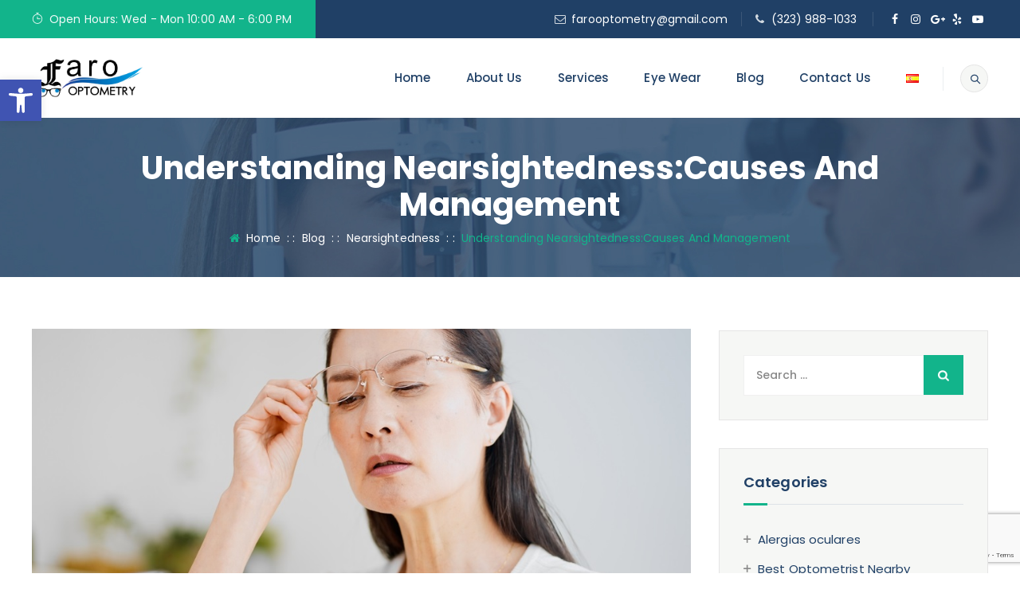

--- FILE ---
content_type: text/html; charset=UTF-8
request_url: https://farooptometry.com/blog/understanding-nearsightedness/
body_size: 277325
content:
<!DOCTYPE html>
<html lang="en-US" prefix="og: https://ogp.me/ns#" class="no-js">
<head>
	<meta charset="UTF-8">
	<link rel="profile" href="//gmpg.org/xfn/11">
	<meta name="viewport" content="width=device-width, initial-scale=1">
	
<!-- Google Tag Manager for WordPress by gtm4wp.com -->
<script data-cfasync="false" data-pagespeed-no-defer>
	var gtm4wp_datalayer_name = "dataLayer";
	var dataLayer = dataLayer || [];
</script>
<!-- End Google Tag Manager for WordPress by gtm4wp.com -->
<!-- Search Engine Optimization by Rank Math - https://rankmath.com/ -->
<title>Understanding Nearsightedness: Causes and Management</title>
<meta name="description" content="Explore the causes, management, and treatment of nearsightedness (myopia) and effective eye care options in the Faro Optometry."/>
<meta name="robots" content="index, follow, max-snippet:-1, max-video-preview:-1, max-image-preview:large"/>
<link rel="canonical" href="https://farooptometry.com/blog/understanding-nearsightedness/" />
<meta property="og:locale" content="en_US" />
<meta property="og:type" content="article" />
<meta property="og:title" content="Understanding Nearsightedness: Causes and Management" />
<meta property="og:description" content="Explore the causes, management, and treatment of nearsightedness (myopia) and effective eye care options in the Faro Optometry." />
<meta property="og:url" content="https://farooptometry.com/blog/understanding-nearsightedness/" />
<meta property="og:site_name" content="Faro Optometry" />
<meta property="article:section" content="Nearsightedness" />
<meta property="og:updated_time" content="2024-01-10T22:28:45-08:00" />
<meta property="og:image" content="https://farooptometry.com/wp-content/uploads/2024/01/shutterstock_2098371145.jpg" />
<meta property="og:image:secure_url" content="https://farooptometry.com/wp-content/uploads/2024/01/shutterstock_2098371145.jpg" />
<meta property="og:image:width" content="1000" />
<meta property="og:image:height" content="563" />
<meta property="og:image:alt" content="Nearsightedness" />
<meta property="og:image:type" content="image/jpeg" />
<meta property="article:published_time" content="2024-01-10T21:31:16-08:00" />
<meta property="article:modified_time" content="2024-01-10T22:28:45-08:00" />
<meta name="twitter:card" content="summary_large_image" />
<meta name="twitter:title" content="Understanding Nearsightedness: Causes and Management" />
<meta name="twitter:description" content="Explore the causes, management, and treatment of nearsightedness (myopia) and effective eye care options in the Faro Optometry." />
<meta name="twitter:image" content="https://farooptometry.com/wp-content/uploads/2024/01/shutterstock_2098371145.jpg" />
<meta name="twitter:label1" content="Written by" />
<meta name="twitter:data1" content="faroadmin" />
<meta name="twitter:label2" content="Time to read" />
<meta name="twitter:data2" content="6 minutes" />
<script type="application/ld+json" class="rank-math-schema">{"@context":"https://schema.org","@graph":[{"@type":["Person","Organization"],"@id":"https://farooptometry.com/#person","name":"Faro Optometry"},{"@type":"WebSite","@id":"https://farooptometry.com/#website","url":"https://farooptometry.com","name":"Faro Optometry","publisher":{"@id":"https://farooptometry.com/#person"},"inLanguage":"en-US"},{"@type":"ImageObject","@id":"https://farooptometry.com/wp-content/uploads/2024/01/shutterstock_2098371145.jpg","url":"https://farooptometry.com/wp-content/uploads/2024/01/shutterstock_2098371145.jpg","width":"1000","height":"563","caption":"Nearsightedness","inLanguage":"en-US"},{"@type":"WebPage","@id":"https://farooptometry.com/blog/understanding-nearsightedness/#webpage","url":"https://farooptometry.com/blog/understanding-nearsightedness/","name":"Understanding Nearsightedness: Causes and Management","datePublished":"2024-01-10T21:31:16-08:00","dateModified":"2024-01-10T22:28:45-08:00","isPartOf":{"@id":"https://farooptometry.com/#website"},"primaryImageOfPage":{"@id":"https://farooptometry.com/wp-content/uploads/2024/01/shutterstock_2098371145.jpg"},"inLanguage":"en-US"},{"@type":"Person","@id":"https://farooptometry.com/author/faroadmin/","name":"faroadmin","url":"https://farooptometry.com/author/faroadmin/","image":{"@type":"ImageObject","@id":"https://secure.gravatar.com/avatar/dd449085afd8ace90eadc46c88ef33e252655572e4c52f78ee2ee54272cb4a99?s=96&amp;d=mm&amp;r=g","url":"https://secure.gravatar.com/avatar/dd449085afd8ace90eadc46c88ef33e252655572e4c52f78ee2ee54272cb4a99?s=96&amp;d=mm&amp;r=g","caption":"faroadmin","inLanguage":"en-US"},"sameAs":["https://farooptometry.com"]},{"@type":"BlogPosting","headline":"Understanding Nearsightedness: Causes and Management","keywords":"Nearsightedness","datePublished":"2024-01-10T21:31:16-08:00","dateModified":"2024-01-10T22:28:45-08:00","articleSection":"Nearsightedness","author":{"@id":"https://farooptometry.com/author/faroadmin/","name":"faroadmin"},"publisher":{"@id":"https://farooptometry.com/#person"},"description":"Explore the causes, management, and treatment of nearsightedness (myopia) and effective eye care options in the Faro Optometry.","name":"Understanding Nearsightedness: Causes and Management","@id":"https://farooptometry.com/blog/understanding-nearsightedness/#richSnippet","isPartOf":{"@id":"https://farooptometry.com/blog/understanding-nearsightedness/#webpage"},"image":{"@id":"https://farooptometry.com/wp-content/uploads/2024/01/shutterstock_2098371145.jpg"},"inLanguage":"en-US","mainEntityOfPage":{"@id":"https://farooptometry.com/blog/understanding-nearsightedness/#webpage"}}]}</script>
<!-- /Rank Math WordPress SEO plugin -->

<link rel="alternate" type="application/rss+xml" title="Faro Optometry &raquo; Feed" href="https://farooptometry.com/feed/" />
<link rel="alternate" type="application/rss+xml" title="Faro Optometry &raquo; Comments Feed" href="https://farooptometry.com/comments/feed/" />
<link rel="alternate" type="application/rss+xml" title="Faro Optometry &raquo; Understanding Nearsightedness:Causes and Management Comments Feed" href="https://farooptometry.com/blog/understanding-nearsightedness/feed/" />
<link rel="alternate" title="oEmbed (JSON)" type="application/json+oembed" href="https://farooptometry.com/wp-json/oembed/1.0/embed?url=https%3A%2F%2Ffarooptometry.com%2Fblog%2Funderstanding-nearsightedness%2F" />
<link rel="alternate" title="oEmbed (XML)" type="text/xml+oembed" href="https://farooptometry.com/wp-json/oembed/1.0/embed?url=https%3A%2F%2Ffarooptometry.com%2Fblog%2Funderstanding-nearsightedness%2F&#038;format=xml" />
<style id='wp-img-auto-sizes-contain-inline-css'>img:is([sizes=auto i],[sizes^="auto," i]){contain-intrinsic-size:3000px 1500px}</style>
<link data-optimized="1" rel='stylesheet' id='flick-css' href='https://farooptometry.com/wp-content/litespeed/css/cecb89da8e3a768a756104f21ceb8f3d.css?ver=acb3d'  media='all' />
<link data-optimized="1" rel='stylesheet' id='mailchimp_sf_main_css-css' href='https://farooptometry.com/wp-content/litespeed/css/81b25578d5173d18955b512686659f3b.css?ver=59f3b'  media='all' />
<style id='wp-emoji-styles-inline-css'>img.wp-smiley,img.emoji{display:inline !important;border:none !important;box-shadow:none !important;height:1em !important;width:1em !important;margin:0 .07em !important;vertical-align:-.1em !important;background:0 0 !important;padding:0 !important}</style>
<link data-optimized="1" rel='stylesheet' id='wp-block-library-css' href='https://farooptometry.com/wp-content/litespeed/css/8fbc99ee17651a0cbc11c484772daa88.css?ver=e0dd7'  media='all' />
<style id='global-styles-inline-css'>:root{--wp--preset--aspect-ratio--square:1;--wp--preset--aspect-ratio--4-3:4/3;--wp--preset--aspect-ratio--3-4:3/4;--wp--preset--aspect-ratio--3-2:3/2;--wp--preset--aspect-ratio--2-3:2/3;--wp--preset--aspect-ratio--16-9:16/9;--wp--preset--aspect-ratio--9-16:9/16;--wp--preset--color--black:#000;--wp--preset--color--cyan-bluish-gray:#abb8c3;--wp--preset--color--white:#fff;--wp--preset--color--pale-pink:#f78da7;--wp--preset--color--vivid-red:#cf2e2e;--wp--preset--color--luminous-vivid-orange:#ff6900;--wp--preset--color--luminous-vivid-amber:#fcb900;--wp--preset--color--light-green-cyan:#7bdcb5;--wp--preset--color--vivid-green-cyan:#00d084;--wp--preset--color--pale-cyan-blue:#8ed1fc;--wp--preset--color--vivid-cyan-blue:#0693e3;--wp--preset--color--vivid-purple:#9b51e0;--wp--preset--gradient--vivid-cyan-blue-to-vivid-purple:linear-gradient(135deg,#0693e3 0%,#9b51e0 100%);--wp--preset--gradient--light-green-cyan-to-vivid-green-cyan:linear-gradient(135deg,#7adcb4 0%,#00d082 100%);--wp--preset--gradient--luminous-vivid-amber-to-luminous-vivid-orange:linear-gradient(135deg,#fcb900 0%,#ff6900 100%);--wp--preset--gradient--luminous-vivid-orange-to-vivid-red:linear-gradient(135deg,#ff6900 0%,#cf2e2e 100%);--wp--preset--gradient--very-light-gray-to-cyan-bluish-gray:linear-gradient(135deg,#eee 0%,#a9b8c3 100%);--wp--preset--gradient--cool-to-warm-spectrum:linear-gradient(135deg,#4aeadc 0%,#9778d1 20%,#cf2aba 40%,#ee2c82 60%,#fb6962 80%,#fef84c 100%);--wp--preset--gradient--blush-light-purple:linear-gradient(135deg,#ffceec 0%,#9896f0 100%);--wp--preset--gradient--blush-bordeaux:linear-gradient(135deg,#fecda5 0%,#fe2d2d 50%,#6b003e 100%);--wp--preset--gradient--luminous-dusk:linear-gradient(135deg,#ffcb70 0%,#c751c0 50%,#4158d0 100%);--wp--preset--gradient--pale-ocean:linear-gradient(135deg,#fff5cb 0%,#b6e3d4 50%,#33a7b5 100%);--wp--preset--gradient--electric-grass:linear-gradient(135deg,#caf880 0%,#71ce7e 100%);--wp--preset--gradient--midnight:linear-gradient(135deg,#020381 0%,#2874fc 100%);--wp--preset--font-size--small:13px;--wp--preset--font-size--medium:20px;--wp--preset--font-size--large:36px;--wp--preset--font-size--x-large:42px;--wp--preset--spacing--20:.44rem;--wp--preset--spacing--30:.67rem;--wp--preset--spacing--40:1rem;--wp--preset--spacing--50:1.5rem;--wp--preset--spacing--60:2.25rem;--wp--preset--spacing--70:3.38rem;--wp--preset--spacing--80:5.06rem;--wp--preset--shadow--natural:6px 6px 9px rgba(0,0,0,.2);--wp--preset--shadow--deep:12px 12px 50px rgba(0,0,0,.4);--wp--preset--shadow--sharp:6px 6px 0px rgba(0,0,0,.2);--wp--preset--shadow--outlined:6px 6px 0px -3px #fff,6px 6px #000;--wp--preset--shadow--crisp:6px 6px 0px #000}:where(.is-layout-flex){gap:.5em}:where(.is-layout-grid){gap:.5em}body .is-layout-flex{display:flex}.is-layout-flex{flex-wrap:wrap;align-items:center}.is-layout-flex>:is(*,div){margin:0}body .is-layout-grid{display:grid}.is-layout-grid>:is(*,div){margin:0}:where(.wp-block-columns.is-layout-flex){gap:2em}:where(.wp-block-columns.is-layout-grid){gap:2em}:where(.wp-block-post-template.is-layout-flex){gap:1.25em}:where(.wp-block-post-template.is-layout-grid){gap:1.25em}.has-black-color{color:var(--wp--preset--color--black) !important}.has-cyan-bluish-gray-color{color:var(--wp--preset--color--cyan-bluish-gray) !important}.has-white-color{color:var(--wp--preset--color--white) !important}.has-pale-pink-color{color:var(--wp--preset--color--pale-pink) !important}.has-vivid-red-color{color:var(--wp--preset--color--vivid-red) !important}.has-luminous-vivid-orange-color{color:var(--wp--preset--color--luminous-vivid-orange) !important}.has-luminous-vivid-amber-color{color:var(--wp--preset--color--luminous-vivid-amber) !important}.has-light-green-cyan-color{color:var(--wp--preset--color--light-green-cyan) !important}.has-vivid-green-cyan-color{color:var(--wp--preset--color--vivid-green-cyan) !important}.has-pale-cyan-blue-color{color:var(--wp--preset--color--pale-cyan-blue) !important}.has-vivid-cyan-blue-color{color:var(--wp--preset--color--vivid-cyan-blue) !important}.has-vivid-purple-color{color:var(--wp--preset--color--vivid-purple) !important}.has-black-background-color{background-color:var(--wp--preset--color--black) !important}.has-cyan-bluish-gray-background-color{background-color:var(--wp--preset--color--cyan-bluish-gray) !important}.has-white-background-color{background-color:var(--wp--preset--color--white) !important}.has-pale-pink-background-color{background-color:var(--wp--preset--color--pale-pink) !important}.has-vivid-red-background-color{background-color:var(--wp--preset--color--vivid-red) !important}.has-luminous-vivid-orange-background-color{background-color:var(--wp--preset--color--luminous-vivid-orange) !important}.has-luminous-vivid-amber-background-color{background-color:var(--wp--preset--color--luminous-vivid-amber) !important}.has-light-green-cyan-background-color{background-color:var(--wp--preset--color--light-green-cyan) !important}.has-vivid-green-cyan-background-color{background-color:var(--wp--preset--color--vivid-green-cyan) !important}.has-pale-cyan-blue-background-color{background-color:var(--wp--preset--color--pale-cyan-blue) !important}.has-vivid-cyan-blue-background-color{background-color:var(--wp--preset--color--vivid-cyan-blue) !important}.has-vivid-purple-background-color{background-color:var(--wp--preset--color--vivid-purple) !important}.has-black-border-color{border-color:var(--wp--preset--color--black) !important}.has-cyan-bluish-gray-border-color{border-color:var(--wp--preset--color--cyan-bluish-gray) !important}.has-white-border-color{border-color:var(--wp--preset--color--white) !important}.has-pale-pink-border-color{border-color:var(--wp--preset--color--pale-pink) !important}.has-vivid-red-border-color{border-color:var(--wp--preset--color--vivid-red) !important}.has-luminous-vivid-orange-border-color{border-color:var(--wp--preset--color--luminous-vivid-orange) !important}.has-luminous-vivid-amber-border-color{border-color:var(--wp--preset--color--luminous-vivid-amber) !important}.has-light-green-cyan-border-color{border-color:var(--wp--preset--color--light-green-cyan) !important}.has-vivid-green-cyan-border-color{border-color:var(--wp--preset--color--vivid-green-cyan) !important}.has-pale-cyan-blue-border-color{border-color:var(--wp--preset--color--pale-cyan-blue) !important}.has-vivid-cyan-blue-border-color{border-color:var(--wp--preset--color--vivid-cyan-blue) !important}.has-vivid-purple-border-color{border-color:var(--wp--preset--color--vivid-purple) !important}.has-vivid-cyan-blue-to-vivid-purple-gradient-background{background:var(--wp--preset--gradient--vivid-cyan-blue-to-vivid-purple) !important}.has-light-green-cyan-to-vivid-green-cyan-gradient-background{background:var(--wp--preset--gradient--light-green-cyan-to-vivid-green-cyan) !important}.has-luminous-vivid-amber-to-luminous-vivid-orange-gradient-background{background:var(--wp--preset--gradient--luminous-vivid-amber-to-luminous-vivid-orange) !important}.has-luminous-vivid-orange-to-vivid-red-gradient-background{background:var(--wp--preset--gradient--luminous-vivid-orange-to-vivid-red) !important}.has-very-light-gray-to-cyan-bluish-gray-gradient-background{background:var(--wp--preset--gradient--very-light-gray-to-cyan-bluish-gray) !important}.has-cool-to-warm-spectrum-gradient-background{background:var(--wp--preset--gradient--cool-to-warm-spectrum) !important}.has-blush-light-purple-gradient-background{background:var(--wp--preset--gradient--blush-light-purple) !important}.has-blush-bordeaux-gradient-background{background:var(--wp--preset--gradient--blush-bordeaux) !important}.has-luminous-dusk-gradient-background{background:var(--wp--preset--gradient--luminous-dusk) !important}.has-pale-ocean-gradient-background{background:var(--wp--preset--gradient--pale-ocean) !important}.has-electric-grass-gradient-background{background:var(--wp--preset--gradient--electric-grass) !important}.has-midnight-gradient-background{background:var(--wp--preset--gradient--midnight) !important}.has-small-font-size{font-size:var(--wp--preset--font-size--small) !important}.has-medium-font-size{font-size:var(--wp--preset--font-size--medium) !important}.has-large-font-size{font-size:var(--wp--preset--font-size--large) !important}.has-x-large-font-size{font-size:var(--wp--preset--font-size--x-large) !important}</style>

<style id='classic-theme-styles-inline-css'>/*! This file is auto-generated */
.wp-block-button__link{color:#fff;background-color:#32373c;border-radius:9999px;box-shadow:none;text-decoration:none;padding:calc(.667em + 2px) calc(1.333em + 2px);font-size:1.125em}.wp-block-file__button{background:#32373c;color:#fff;text-decoration:none}</style>
<link data-optimized="1" rel='stylesheet' id='contact-form-7-css' href='https://farooptometry.com/wp-content/litespeed/css/26271a1974053dd7858e1c8256ac7cae.css?ver=22f3e'  media='all' />
<link data-optimized="1" rel='stylesheet' id='toc-screen-css' href='https://farooptometry.com/wp-content/litespeed/css/4d878d989b2ad3ff0174e54231d2fe46.css?ver=5f84f'  media='all' />
<link data-optimized="1" rel='stylesheet' id='font-awesome-css' href='https://farooptometry.com/wp-content/litespeed/css/6820ba2ef376bb5feb2b11610764b688.css?ver=9b91d'  media='all' />
<link data-optimized="1" rel='stylesheet' id='themify-css' href='https://farooptometry.com/wp-content/litespeed/css/4e47fd44a3e6baf1e3c8cce46f11e30e.css?ver=4118d'  media='all' />
<link data-optimized="1" rel='stylesheet' id='perfect-scrollbar-css' href='https://farooptometry.com/wp-content/litespeed/css/0ee11c55e2b89cea2cb86c0a85a00a56.css?ver=30817'  media='all' />
<link data-optimized="1" rel='stylesheet' id='chrisbracco-tooltip-css' href='https://farooptometry.com/wp-content/litespeed/css/fffd6c8377003138e000f862edbd6b76.css?ver=9e80f'  media='all' />
<link data-optimized="1" rel='stylesheet' id='multi-columns-row-css' href='https://farooptometry.com/wp-content/litespeed/css/467f3d5ebe5de799ca6ea40719153fca.css?ver=dcd63'  media='all' />
<link data-optimized="1" rel='stylesheet' id='select2-css' href='https://farooptometry.com/wp-content/litespeed/css/ffe4d5bd1d9006deab67cb97adfc4b9f.css?ver=4fcaf'  media='all' />
<link data-optimized="1" rel='stylesheet' id='flexslider-css' href='https://farooptometry.com/wp-content/litespeed/css/0d5f582a6e236d35db785b07dc997655.css?ver=d083b'  media='all' />
<link data-optimized="1" rel='stylesheet' id='themetechmount-optrica-icons-css' href='https://farooptometry.com/wp-content/litespeed/css/b06a00ad5dda89a9fc6db0da9e8fc8e3.css?ver=86f2e'  media='all' />
<link data-optimized="1" rel='stylesheet' id='themetechmount-optrica-extra-icons-css' href='https://farooptometry.com/wp-content/litespeed/css/e957279f683fdbda1638f550400fe614.css?ver=74e21'  media='all' />
<link data-optimized="1" rel='stylesheet' id='slick-css' href='https://farooptometry.com/wp-content/litespeed/css/4388608677efacc9012b715b8e9888a7.css?ver=642f0'  media='all' />
<link data-optimized="1" rel='stylesheet' id='slick-theme-css' href='https://farooptometry.com/wp-content/litespeed/css/c483092f89e05b7e324fbdde31e89bca.css?ver=49c53'  media='all' />
<link data-optimized="1" rel='stylesheet' id='prettyphoto-css' href='https://farooptometry.com/wp-content/litespeed/css/c76105bcc4d4d9fec0eb865cfb55068d.css?ver=4bce2'  media='all' />
<link data-optimized="1" rel='stylesheet' id='pojo-a11y-css' href='https://farooptometry.com/wp-content/litespeed/css/079dbf7eff151d0bb45da3c22bc0cba7.css?ver=8a133'  media='all' />
<link data-optimized="1" rel='stylesheet' id='js_composer_front-css' href='https://farooptometry.com/wp-content/litespeed/css/4a4c69f26a106c57d2e22b5946857745.css?ver=a810b'  media='all' />
<link data-optimized="1" rel='stylesheet' id='bootstrap-css' href='https://farooptometry.com/wp-content/litespeed/css/d5893902916c06d5a7cec50a807d93a6.css?ver=1d2fe'  media='all' />
<link data-optimized="1" rel='stylesheet' id='bootstrap-theme-css' href='https://farooptometry.com/wp-content/litespeed/css/68a254804ffc16aaca5b132cb5615d6b.css?ver=35815'  media='all' />
<link data-optimized="1" rel='stylesheet' id='js-composer-tta-css' href='https://farooptometry.com/wp-content/litespeed/css/e267b710c7d5bf0b86e82c5e4a41fe6f.css?ver=87e26'  media='all' />
<link data-optimized="1" rel='stylesheet' id='optrica-base-style-css' href='https://farooptometry.com/wp-content/litespeed/css/9ab762097c94e178db14b52af0ee972d.css?ver=54451'  media='all' />
<link data-optimized="1" rel='stylesheet' id='optrica-main-style-css' href='https://farooptometry.com/wp-content/litespeed/css/99bb50c7606d86ee3514fab8b4bca6f2.css?ver=aff78'  media='all' />
<style id='optrica-main-style-inline-css'>#texrblockmainpage a{color:#000}#texrblockmainpage a:hover{color:#0eb2e7 !important;text-decoration:underline}:root{--tm-skincolor:#12b48b;--tm-secondarycolor:#204066;--tm-greycolor:#f6f7f5;--body-fonts-color:#888;--body-blackfont-color:#204066;--body-font-family:Poppins;--special-element-fontfamily:Poppins}body{background-color:#fff;background-position:0 0;background-size:auto;background-repeat:repeat;background-attachment:scroll}body>.tm-bg-layer{background-color:#fff}body #main,.themetechmount-wide.themetechmount-sticky-footer .site-content-wrapper{background-color:#fff;background-position:0 0;background-size:auto;background-repeat:repeat;background-attachment:scroll}body #main,.themetechmount-wide.themetechmount-sticky-footer .site-content-wrapper>.tm-bg-layer{background-color:#fff}.themetechmount-fbar-box-w{background-image:url('https://www.optrica.themetechmount.net/wp-content/themes/optrica/images/floatingbar-bg.jpg');background-position:0 0;background-size:cover;background-repeat:no-repeat;background-attachment:scroll}div.tm-titlebar-wrapper{background-image:url('https://farooptometry.com/wp-content/uploads/2023/07/titlebar-img-1.jpg');background-color:rgba(17,24,30,.01);background-position:center center;background-size:cover;background-repeat:no-repeat;background-attachment:scroll}div.tm-titlebar-wrapper>.tm-bg-layer{background-color:rgba(17,24,30,.01)}.tm-header-style-classic-vertical .site-header{background-color:rgba(26,34,39,.73);background-position:0 0;background-size:cover;background-repeat:repeat;background-attachment:scroll}.tm-header-style-classic-vertical .site-header>.tm-bg-layer{background-color:rgba(26,34,39,.73)}.tm-mmmenu-override-yes #site-header-menu #site-navigation div.mega-menu-wrap ul.mega-menu.mega-menu-horizontal li.mega-menu-item ul.mega-sub-menu,#site-header-menu #site-navigation div.nav-menu>ul>li ul{background-color:#fff;background-position:center top;background-size:cover;background-repeat:no-repeat;background-attachment:scroll}.tm-mmmenu-override-yes #site-header-menu #site-navigation div.mega-menu-wrap ul.mega-menu.mega-menu-horizontal li.mega-menu-item ul.mega-sub-menu,#site-header-menu #site-navigation div.nav-menu>ul>li ul>.tm-bg-layer{background-color:#fff}#site-header-menu #site-navigation div.nav-menu>ul>li:nth-child(1) ul,.tm-mmmenu-override-yes #site-header-menu #site-navigation div.mega-menu-wrap ul.mega-menu.mega-menu-horizontal li.mega-menu-item:nth-child(1) ul.mega-sub-menu{background-position:0 0;background-size:auto;background-repeat:repeat;background-attachment:scroll}#site-header-menu #site-navigation div.nav-menu>ul>li:nth-child(2) ul,.tm-mmmenu-override-yes #site-header-menu #site-navigation div.mega-menu-wrap ul.mega-menu.mega-menu-horizontal li.mega-menu-item:nth-child(2) ul.mega-sub-menu{background-position:0 0;background-size:auto;background-repeat:repeat;background-attachment:scroll}#site-header-menu #site-navigation div.nav-menu>ul>li:nth-child(3) ul,.tm-mmmenu-override-yes #site-header-menu #site-navigation div.mega-menu-wrap ul.mega-menu.mega-menu-horizontal li.mega-menu-item:nth-child(3) ul.mega-sub-menu{background-position:0 0;background-size:auto;background-repeat:repeat;background-attachment:scroll}#site-header-menu #site-navigation div.nav-menu>ul>li:nth-child(4) ul,.tm-mmmenu-override-yes #site-header-menu #site-navigation div.mega-menu-wrap ul.mega-menu.mega-menu-horizontal li.mega-menu-item:nth-child(4) ul.mega-sub-menu{background-position:0 0;background-size:auto;background-repeat:repeat;background-attachment:scroll}#site-header-menu #site-navigation div.nav-menu>ul>li:nth-child(5) ul,.tm-mmmenu-override-yes #site-header-menu #site-navigation div.mega-menu-wrap ul.mega-menu.mega-menu-horizontal li.mega-menu-item:nth-child(5) ul.mega-sub-menu{background-position:0 0;background-size:auto;background-repeat:repeat;background-attachment:scroll}#site-header-menu #site-navigation div.nav-menu>ul>li:nth-child(6) ul,.tm-mmmenu-override-yes #site-header-menu #site-navigation div.mega-menu-wrap ul.mega-menu.mega-menu-horizontal li.mega-menu-item:nth-child(6) ul.mega-sub-menu{background-position:0 0;background-size:auto;background-repeat:repeat;background-attachment:scroll}#site-header-menu #site-navigation div.nav-menu>ul>li:nth-child(7) ul,.tm-mmmenu-override-yes #site-header-menu #site-navigation div.mega-menu-wrap ul.mega-menu.mega-menu-horizontal li.mega-menu-item:nth-child(7) ul.mega-sub-menu{background-position:0 0;background-size:auto;background-repeat:repeat;background-attachment:scroll}#site-header-menu #site-navigation div.nav-menu>ul>li:nth-child(8) ul,.tm-mmmenu-override-yes #site-header-menu #site-navigation div.mega-menu-wrap ul.mega-menu.mega-menu-horizontal li.mega-menu-item:nth-child(8) ul.mega-sub-menu{background-position:0 0;background-size:auto;background-repeat:repeat;background-attachment:scroll}#site-header-menu #site-navigation div.nav-menu>ul>li:nth-child(9) ul,.tm-mmmenu-override-yes #site-header-menu #site-navigation div.mega-menu-wrap ul.mega-menu.mega-menu-horizontal li.mega-menu-item:nth-child(9) ul.mega-sub-menu{background-position:0 0;background-size:auto;background-repeat:repeat;background-attachment:scroll}#site-header-menu #site-navigation div.nav-menu>ul>li:nth-child(10) ul,.tm-mmmenu-override-yes #site-header-menu #site-navigation div.mega-menu-wrap ul.mega-menu.mega-menu-horizontal li.mega-menu-item:nth-child(10) ul.mega-sub-menu{background-position:0 0;background-size:auto;background-repeat:repeat;background-attachment:scroll}.footer{background-image:url('https://farooptometry.com/wp-content/uploads/2023/07/footer-bg-1-min.jpg');background-position:center center;background-size:cover;background-repeat:no-repeat;background-attachment:scroll}.first-footer{background-color:transparent;background-position:center bottom;background-size:cover;background-repeat:no-repeat;background-attachment:scroll}.first-footer>.tm-bg-layer{background-color:transparent}.second-footer{background-color:transparent;background-position:center center;background-size:auto;background-repeat:no-repeat;background-attachment:scroll}.second-footer>.tm-bg-layer{background-color:transparent}.site-footer .bottom-footer-text{background-color:transparent;background-position:center center;background-size:auto;background-repeat:no-repeat;background-attachment:fixed}.site-footer .bottom-footer-text>.tm-bg-layer{background-color:transparent}.error404 .site-content-wrapper{background-color:#f6f7f5;background-position:right bottom;background-size:cover;background-repeat:no-repeat;background-attachment:scroll}.error404 .site-content-wrapper>.tm-bg-layer{background-color:#f6f7f5}.uconstruction_background{background-color:#f4f7fb;background-position:center top;background-size:cover;background-repeat:no-repeat;background-attachment:scroll}.uconstruction_background>.tm-bg-layer{background-color:#f4f7fb}.loginpage{background-color:#f6f7f5;background-position:right bottom;background-size:cover;background-repeat:no-repeat;background-attachment:scroll}.loginpage>.tm-bg-layer{background-color:#f6f7f5}body{font-family:"Poppins",Tahoma,Geneva,sans-serif;font-weight:400;font-size:15px;line-height:27px;letter-spacing:.1px;color:#888}h1{font-family:"Poppins",Arial,Helvetica,sans-serif;font-weight:600;font-size:34px;line-height:40px;color:#204066}h2{font-family:"Poppins",Arial,Helvetica,sans-serif;font-weight:600;font-size:34px;line-height:40px;color:#204066}h3{font-family:"Poppins",Arial,Helvetica,sans-serif;font-weight:600;font-size:30px;line-height:35px;color:#204066}h4,.themetechmount-box-blog .themetechmount-box-content h4,.themetechmount-box-service .themetechmount-box-title h4{font-family:"Poppins",Arial,Helvetica,sans-serif;font-weight:600;font-size:20px;line-height:27px;color:#204066}h5{font-family:"Poppins",Arial,Helvetica,sans-serif;font-weight:600;font-size:18px;line-height:28px;color:#204066}h6{font-family:"Poppins",Arial,Helvetica,sans-serif;font-weight:600;font-size:16px;line-height:21px;color:#204066}.tm-element-heading-wrapper .tm-vc_general .tm-vc_cta3_content-container .tm-vc_cta3-content .tm-vc_cta3-content-header h2{font-family:"Poppins",Arial,Helvetica,sans-serif;font-weight:700;font-size:37px;line-height:46px;color:#204066}.tm-element-heading-wrapper .tm-vc_general .tm-vc_cta3_content-container .tm-vc_cta3-content .tm-vc_cta3-content-header h4,.tm-vc_general.tm-vc_cta3.tm-vc_cta3-color-transparent.tm-cta3-only .tm-vc_cta3-content .tm-vc_cta3-headers h4{font-family:"Poppins",Arial,Helvetica,sans-serif;font-weight:700;text-transform:capitalize;font-size:100px;line-height:110px;color:rgba(236,236,236,.4)}.tm-element-heading-wrapper .tm-vc_general.tm-vc_cta3 .tm-vc_cta3-content p{font-family:"Poppins",Arial,Helvetica,sans-serif;font-weight:400;font-size:15px;line-height:27px;color:#888}body .widget .widget-title,body .widget .widgettitle,#site-header-menu #site-navigation .mega-menu-wrap .mega-menu.mega-menu-horizontal .mega-sub-menu>li.mega-menu-item>h4.mega-block-title,.portfolio-description h2,.themetechmount-portfolio-details h2,.themetechmount-portfolio-related h2{font-family:"Poppins",Arial,Helvetica,sans-serif;font-weight:600;font-size:18px;line-height:24px;color:#204066}.wpb_tabs_nav a.ui-tabs-anchor,body .wpb_accordion .wpb_accordion_wrapper .wpb_accordion_header a,.vc_tta.vc_general .vc_tta-tab>a,.steps-style2 .tm-static-steps-num span,.tm-borderstyle-box span.tm-vc_label_units.vc_label_units,.themetechmount-progress-bar.vc_progress_bar.tm-borderstyle-box .vc_general.vc_single_bar .vc_label,.tm-list.tm-elementfont-style li,.countdown-box .time_circles>.textDiv_Seconds span,.countdown-box .time_circles>.textDiv_Minutes span,.countdown-box .time_circles>.textDiv_Hours span,.countdown-box .time_circles>.textDiv_Days span,.themetechmount-blogbox-style6 .tm-box-post-date,.wpb_text_column blockquote footer{font-family:"Poppins",Arial,Helvetica,sans-serif;font-weight:500;font-size:16px}.tm-titlebar h1.entry-title,.tm-titlebar-textcolor-custom .tm-titlebar-main .entry-title{font-family:"Poppins",Arial,Helvetica,sans-serif;font-weight:700;text-transform:capitalize;font-size:40px;line-height:46px;color:#20292f}.tm-titlebar .entry-subtitle,.tm-titlebar-textcolor-custom .tm-titlebar-main .entry-subtitle{font-family:"Poppins",Arial,Helvetica,sans-serif;font-weight:400;font-size:16px;line-height:22px;color:#20292f}.tm-titlebar .breadcrumb-wrapper,.tm-titlebar .breadcrumb-wrapper a{font-family:"Poppins",Arial,Helvetica,sans-serif;font-weight:400;text-transform:capitalize;font-size:14px;line-height:18px;color:#686e73}.headerlogo a.home-link{font-family:"Arimo",Arial,Helvetica,sans-serif;font-weight:400;font-size:26px;line-height:27px;color:#202020}#site-header-menu #site-navigation div.nav-menu>ul>li>a,.tm-mmmenu-override-yes #site-header-menu #site-navigation .mega-menu-wrap .mega-menu.mega-menu-horizontal>li.mega-menu-item>a{font-family:"Poppins",Arial,Helvetica,sans-serif;font-weight:500;text-transform:capitalize;font-size:15px;line-height:24px;color:#204066}ul.nav-menu li ul li a,div.nav-menu>ul li ul li a,.tm-mmmenu-override-yes #site-header-menu #site-navigation .mega-menu-wrap .mega-menu.mega-menu-horizontal .mega-sub-menu a,.tm-mmmenu-override-yes #site-header-menu #site-navigation .mega-menu-wrap .mega-menu.mega-menu-horizontal .mega-sub-menu a:hover,.tm-mmmenu-override-yes #site-header-menu #site-navigation .mega-menu-wrap .mega-menu.mega-menu-horizontal .mega-sub-menu a:focus,.tm-mmmenu-override-yes #site-header-menu #site-navigation .mega-menu-wrap .mega-menu.mega-menu-horizontal .mega-sub-menu a.mega-menu-link,.tm-mmmenu-override-yes #site-header-menu #site-navigation .mega-menu-wrap .mega-menu.mega-menu-horizontal .mega-sub-menu a.mega-menu-link:hover,.tm-mmmenu-override-yes #site-header-menu #site-navigation .mega-menu-wrap .mega-menu.mega-menu-horizontal .mega-sub-menu a.mega-menu-link:focus,.tm-mmmenu-override-yes #site-header-menu #site-navigation .mega-menu-wrap .mega-menu.mega-menu-horizontal .mega-sub-menu>li.mega-menu-item-type-widget{font-family:"Poppins",Arial,Helvetica,sans-serif;font-weight:400;font-size:14px;line-height:20px;color:#888}#site-header-menu #site-navigation .mega-menu-wrap .mega-menu.mega-menu-horizontal .mega-sub-menu>li.mega-menu-item>h4.mega-block-title{font-family:"Poppins",Arial,Helvetica,sans-serif;font-weight:400;font-size:15px;line-height:20px;color:#204066}.main-holder .site-content ul.products li.product .add_to_wishlist,.main-holder .site-content ul.products li.product .yith-wcwl-wishlistexistsbrowse a[rel=nofollow],.woocommerce button.button,.woocommerce-page button.button,input,.tm-vc_btn,.tm-vc_btn3,.woocommerce-page a.button,.button,.wpb_button,button,.woocommerce input.button,.woocommerce-page input.button,.tp-button.big,.woocommerce #content input.button,.woocommerce #respond input#submit,.woocommerce a.button,.woocommerce button.button,.woocommerce input.button,.woocommerce-page #content input.button,.woocommerce-page #respond input#submit,.woocommerce-page a.button,.woocommerce-page button.button,.woocommerce-page input.button,.themetechmount-post-readmore a,.themetechmount-servicebox-style5 .themetechmount-serviceboxbox-readmore a,.themetechmount-iconbox-styleeleven .tm-vc_btn3.tm-vc_btn3-style-text.tm-vc_btn3-size-md,.tm-ptablebox .tm-vc_btn3-container.tm-vc_btn3-inline .tm-vc_btn3,.themetechmount-box-service .themetechmount-serviceboxbox-readmore a,.post.themetechmount-box-blog-classic .themetechmount-blogbox-footer-readmore a,.single-tm_portfolio .nav-links a,.comment-respond .tm-vc_btn3.tm-vc_btn3-shape-square,.woocommerce-cart .wc-proceed-to-checkout a.checkout-button,.main-holder .site .woocommerce-cart-form__contents button,.main-holder .site .woocommerce-cart-form__contents button.button:disabled[disabled],.main-holder .site table.cart .coupon button,.themetechmount-blogbox-styleone .themetechmount-blogbox-footer-readmore a,.themetechmount-box-blog .themetechmount-blogbox-footer-readmore a{font-family:"Poppins",Arial,Helvetica,sans-serif;font-weight:600;text-transform:capitalize}a{color:#204066}a:hover{color:#12b48b}.tm-titlebar-wrapper.tm-breadcrumb-on-bottom .tm-titlebar .breadcrumb-wrapper .container,.tm-titlebar-wrapper.tm-breadcrumb-on-bottom .breadcrumb-wrapper .container:before,.tm-titlebar-wrapper.tm-breadcrumb-on-bottom .breadcrumb-wrapper .container:after{background-color:rgba(0,0,0,.5) !important}.wpb_row .vc_tta.vc_general.vc_tta-color-white:not(.vc_tta-o-no-fill) .vc_tta-panel-body .wpb_text_column,.tm-list.tm-list-icon-color- li,.tm-list-li-content{color:#888}.tm-info-search-overlay .tm-icon-close:after,.themetechmount-iconbox-styleeleven h2.tm-custom-heading:before,.tm_subscribe_mailchimp .btn[type=submit],.ttm-pricetable-column-w.tm-ptablebox-featured-col .tm-ptablebox .tm-ptablebox-content:before,.sidebar .widget.optrica_category_list_widget ul>li a:hover:before,.sidebar .widget.optrica_all_post_list_widget ul>li a:hover:before,.tm-heading-highlight,.tm-quote-form input[type=submit]:hover,.tm-processbox-wrapper .tm-processbox .process-num:before,.tm-processbox-wrapper .tm-processbox .process-num span:before,.tm-iconbox-hoverstyle .tm-sbox:hover,.steps-style2 .tm-static-steps-num span,.tm-fidbox-custom-style2.tm-fid-without-icon.inside,.tm-bgcolor-skincolor .tm-project-custom-sortable .tm-sortable-list .tm-sortable-link a:before,.themetechmount-blogbox-styleone .tm-entry-meta-wrapper,body table.booked-calendar thead th,.tm-ptablebox .themetechmount-ptable-icon:before,.ttm-pricetable-column-w:hover .tm-ptablebox .tm-vc_btn3-container.tm-vc_btn3-inline:before,.themetechmount-teambox-style1 .themetechmount-team-icon,.steps-style5 .tm-static-steps-num span,.tm-seperator-solid:not(.tm-heading-style-horizontal) .tm-vc_general.tm-vc_cta3 .tm-vc_cta3-content-header:after,.woocommerce-account .woocommerce-MyAccount-navigation li a:before,.widget.tm_widget_nav_menu li a:before,.widget.optrica_all_post_list_widget li a:before,.widget.optrica_category_list_widget li a:before,.slick-dots li.slick-active button,.widget.tm_widget_nav_menu li.current_page_item a:after,.widget.tm_widget_nav_menu li a:hover:after,.woocommerce-account .woocommerce-MyAccount-navigation li.is-active a:after,.woocommerce-account .woocommerce-MyAccount-navigation li a:hover:after,#totop,.tm-site-searchform button,.main-holder .rpt_style_basic .rpt_recommended_plan.rpt_plan .rpt_head,.main-holder .rpt_style_basic .rpt_recommended_plan.rpt_plan .rpt_title,.tm-row .vc_toggle_color_skincolor.vc_toggle_round.vc_toggle.vc_toggle_active .vc_toggle_title .vc_toggle_icon:before,.tm-row .vc_toggle_color_skincolor.vc_toggle.vc_toggle_active .vc_toggle_title,.mc_form_inside .mc_merge_var:after,.vc_toggle_default.vc_toggle_color_skincolor .vc_toggle_icon,.vc_toggle_default.vc_toggle_color_skincolor .vc_toggle_icon:after,.vc_toggle_default.vc_toggle_color_skincolor .vc_toggle_icon:before,.vc_toggle_round.vc_toggle_color_skincolor:not(.vc_toggle_color_inverted) .vc_toggle_icon,.vc_toggle_round.vc_toggle_color_skincolor.vc_toggle_color_inverted .vc_toggle_icon:after,.vc_toggle_round.vc_toggle_color_skincolor.vc_toggle_color_inverted .vc_toggle_icon:before,.vc_toggle_round.vc_toggle_color_inverted.vc_toggle_color_skincolor .vc_toggle_title:hover .vc_toggle_icon:after,.vc_toggle_round.vc_toggle_color_inverted.vc_toggle_color_skincolor .vc_toggle_title:hover .vc_toggle_icon:before,.vc_toggle_simple.vc_toggle_color_skincolor .vc_toggle_icon:after,.vc_toggle_simple.vc_toggle_color_skincolor .vc_toggle_icon:before,.vc_toggle_simple.vc_toggle_color_skincolor .vc_toggle_title:hover .vc_toggle_icon:after,.vc_toggle_simple.vc_toggle_color_skincolor .vc_toggle_title:hover .vc_toggle_icon:before,.vc_toggle_rounded.vc_toggle_color_skincolor:not(.vc_toggle_color_inverted) .vc_toggle_icon,.vc_toggle_rounded.vc_toggle_color_skincolor.vc_toggle_color_inverted .vc_toggle_icon:after,.vc_toggle_rounded.vc_toggle_color_skincolor.vc_toggle_color_inverted .vc_toggle_icon:before,.vc_toggle_rounded.vc_toggle_color_skincolor.vc_toggle_color_inverted .vc_toggle_title:hover .vc_toggle_icon:after,.vc_toggle_rounded.vc_toggle_color_skincolor.vc_toggle_color_inverted .vc_toggle_title:hover .vc_toggle_icon:before,.vc_toggle_square.vc_toggle_color_skincolor:not(.vc_toggle_color_inverted) .vc_toggle_icon,.vc_toggle_square.vc_toggle_color_skincolor:not(.vc_toggle_color_inverted) .vc_toggle_title:hover .vc_toggle_icon,.vc_toggle_square.vc_toggle_color_skincolor.vc_toggle_color_inverted .vc_toggle_icon:after,.vc_toggle_square.vc_toggle_color_skincolor.vc_toggle_color_inverted .vc_toggle_icon:before,.vc_toggle_square.vc_toggle_color_skincolor.vc_toggle_color_inverted .vc_toggle_title:hover .vc_toggle_icon:after,.vc_toggle_square.vc_toggle_color_skincolor.vc_toggle_color_inverted .vc_toggle_title:hover .vc_toggle_icon:before,.woocommerce .main-holder #content .woocommerce-error .button:hover,.woocommerce .main-holder #content .woocommerce-info .button:hover,.woocommerce .main-holder #content .woocommerce-message .button:hover,.sidebar .widget .tagcloud a:hover,.woocommerce .widget_shopping_cart a.button:hover,.woocommerce-cart .wc-proceed-to-checkout a.checkout-button:hover,.main-holder .site table.cart .coupon button:hover,.main-holder .site .woocommerce-cart-form__contents button:hover,.woocommerce .woocommerce-form-login .woocommerce-form-login__submit:hover,.main-holder .site .return-to-shop a.button:hover,.main-holder .site .woocommerce-MyAccount-content a.woocommerce-Button:hover,.main-holder .site-content #review_form #respond .form-submit input:hover,.woocommerce div.product form.cart .button:hover,table.compare-list .add-to-cart td a:hover,.woocommerce-cart #content table.cart td.actions input[type=submit]:hover,.main-holder .site .woocommerce-form-coupon button:hover,.main-holder .site .woocommerce-form-login button.woocommerce-Button:hover,.main-holder .site .woocommerce-ResetPassword button.woocommerce-Button:hover,.main-holder .site .woocommerce-EditAccountForm button.woocommerce-Button:hover,.single .main-holder div.product .woocommerce-tabs ul.tabs li.active,.main-holder .site table.cart .coupon input:hover,.woocommerce #payment #place_order:hover,.wishlist_table td.product-price ins,.widget .product_list_widget ins,.woocommerce .widget_shopping_cart a.button.checkout,.woocommerce .wishlist_table td.product-add-to-cart a,.woocommerce .widget_price_filter .ui-slider .ui-slider-range,.woocommerce .widget_price_filter .ui-slider .ui-slider-handle,.woocommerce .widget_price_filter .price_slider_amount .button:hover,.main-holder .site-content nav.woocommerce-pagination ul li .page-numbers.current,.main-holder .site-content nav.woocommerce-pagination ul li a:hover,.sidebar .widget .tagcloud a:hover,.tm-header-overlay .tm-header-text-area .header-info-widget .tm-vc_btn3.tm-vc_btn3-style-text.tm-vc_btn3-size-md.tm-vc_btn3-icon-left:not(.tm-vc_btn3-o-empty) .tm-vc_btn3-icon,.main-holder .site-content ul.products li.product .yith-wcwl-wishlistexistsbrowse a[rel=nofollow]:hover:after,.main-holder .site-content ul.products li.product .yith-wcwl-add-to-wishlist .yith-wcwl-wishlistaddedbrowse:hover:after,.main-holder .site-content ul.products li.product .tm-shop-icon>div:hover,.top-contact.tm-highlight-left:after,.top-contact.tm-highlight-right:after,.tm-social-share-links ul li a:hover,.sidebar .widget .widget-title:after,article.post .more-link-wrapper a.more-link,.themetechmount-blog-box-view-right-image .themetechmount-box-content .tm-post-categories>.tm-meta-line.cat-links a:hover,.themetechmount-blog-box-view-left-image .themetechmount-box-content .tm-post-categories>.tm-meta-line.cat-links a:hover,.themetechmount-box-blog-classic .tm-post-categories span.cat-links,.post.themetechmount-box-blog-classic .themetechmount-blogbox-footer-readmore a:hover,.tm-vc_general.tm-vc_cta3.tm-vc_cta3-color-skincolor.tm-vc_cta3-style-flat,.tm-sortable-list .tm-sortable-link a.selected,.tm-sortable-list .tm-sortable-link a:hover,.tm-col-bgcolor-skincolor .tm-bg-layer-inner,.tm-bg .tm-bgcolor-skincolor>.tm-bg-layer,.tm-bgcolor-skincolor>.tm-bg-layer,footer#colophon.tm-bgcolor-skincolor>.tm-bg-layer,.tm-titlebar-wrapper.tm-bgcolor-skincolor .tm-titlebar-wrapper-bg-layer,.themetechmount-iconbox-stylefour:not(.styletwelve):not(.style15):hover .themetechmount-iconbox-icon .tm-box-icon,.themetechmount-post-item-inner .tribe-events-event-cost,.tribe-events-day .tribe-events-day-time-slot h5,.tribe-events-button,#tribe-events .tribe-events-button,.tribe-events-button.tribe-inactive,#tribe-events .tribe-events-button:hover,.tribe-events-button:hover,.tribe-events-button.tribe-active:hover,.single-tribe_events .tribe-events-schedule .tribe-events-cost,.tribe-events-list .tribe-events-event-cost span,#tribe-bar-form .tribe-bar-submit input[type=submit]:hover,#tribe-events .tribe-events-button,#tribe-events .tribe-events-button:hover,#tribe_events_filters_wrapper input[type=submit],.tribe-events-button,.tribe-events-button.tribe-active:hover,.tribe-events-button.tribe-inactive,.tribe-events-button:hover,.tribe-events-calendar td.tribe-events-present div[id*=tribe-events-daynum-],.tribe-events-calendar td.tribe-events-present div[id*=tribe-events-daynum-]>a,.themetechmount-box-blog .themetechmount-box-content .themetechmount-box-post-date:after,article.themetechmount-box-blog-classic .themetechmount-post-date-wrapper,body .datepicker table tr td span.active.active,body .datepicker table tr td.active.active,.datepicker table tr td.active.active:hover,.datepicker table tr td span.active.active:hover,.widget .widget-title:before,.widget .tm-file-links .tm-links i,.datepicker table tr td.day:hover,.datepicker table tr td.day.focused,.tm-bgcolor-skincolor.tm-rowborder-topcross:before,.tm-bgcolor-skincolor.tm-rowborder-bottomcross:after,.tm-bgcolor-skincolor.tm-rowborder-topbottomcross:before,.tm-bgcolor-skincolor.tm-rowborder-topbottomcross:after,.themetechmount-boxes-testimonial.themetechmount-boxes-col-one .themetechmount-box-view-default .themetechmount-box-title:after,.themetechmount-iconbox.themetechmount-iconbox-styleone .tm-box-icon:before,.themetechmount-iconbox.themetechmount-iconbox-styleone:before,.themetechmount-iconbox.themetechmount-iconbox-styleone .box-plus-icon,.themetechmount-iconbox.themetechmount-iconbox-stylethree:hover .themetechmount-iconbox-inner .themetechmount-iconbox-button .tm-vc_btn3-container:before,.themetechmount-iconbox-stylefive .themetechmount-iconbox-icon:before,.wpb-js-composer .tm-tourtab-round.vc_tta-tabs.vc_tta-tabs-position-left.vc_tta-style-outline .vc_tta-tab>a:hover,.wpb-js-composer .tm-tourtab-round.vc_tta-tabs.vc_tta-tabs-position-left.vc_tta-style-outline .vc_tta-tab.vc_active>a,.wpb-js-composer .tm-tourtab-round.vc_tta-tabs.vc_tta-tabs-position-right.vc_tta-style-outline .vc_tta-tab>a:hover,.wpb-js-composer .tm-tourtab-round.vc_tta-tabs.vc_tta-tabs-position-right.vc_tta-style-outline .vc_tta-tab.vc_active>a,.wpb-js-composer .tm-tourtab-round.vc_tta.vc_general .vc_active .vc_tta-panel-title a,body.wpb-js-composer .vc_tta-color-grey.vc_tta-style-classic .vc_tta-panel.vc_active .vc_tta-panel-title>a,body.wpb-js-composer .vc_tta-color-grey.vc_tta-style-classic .vc_tta-panel .vc_tta-panel-heading:focus,body.wpb-js-composer .vc_tta-color-grey.vc_tta-style-classic .vc_tta-panel .vc_tta-panel-heading:hover,.tm-ptablebox-featured-col .tm-ptablebox .tm-vc_btn3.tm-vc_btn3-color-white,.themetechmount-servicebox-styleone .themetechmount-box-bottom-content:before,.themetechmount-teambox-style2 ul.tm-team-social-links,.themetechmount-teambox-style2 ul.tm-team-social-links,.tm-arrow-style2 .slick-dots li.slick-active,.themetechmount-iconbox-styleeight:hover,.mailchimp-inputbox button[type=submit],.vc_progress_bar.vc_progress-bar-color-white .vc_single_bar .vc_bar:after,.site-footer .widget .tm-contactbox .tm-square-iconbox i,.sidebar .widget-title:before{background-color:#12b48b}.themetechmount-box-portfolio.themetechmount-portfoliobox-style2 .themetechmount-box-overlay:before{background-image:-webkit-linear-gradient(90deg,rgba(18,180,139)0%,rgba(0,0,0,.7) 70%);background-image:-moz-linear-gradient(90deg,rgba(18,180,139)0%,rgba(0,0,0,.7) 70%);background-image:-ms-linear-gradient(90deg,rgba(18,180,139)0%,rgba(0,0,0,.7) 70%)}body table.booked-calendar tr.days th,.widget .tm-file-links .tm-links a,.tm-bgcolor-skincolor .tooltip:after,.tm-bgcolor-skincolor [data-tooltip]:after,.tm-col-bgcolor-skincolor .tooltip:after,.tm-col-bgcolor-skincolor [data-tooltip]:after,.tm-bgcolor-darkgrey .tm-project-custom-sortable .tm-sortable-list .tm-sortable-link a:before,.themetechmount-iconbox-stylethree .tm-vc_btn3.tm-vc_btn3-style-text.tm-vc_btn3-size-md.tm-vc_btn3-icon-right:not(.tm-vc_btn3-o-empty) .tm-vc_btn3-icon,.themetechmount-iconbox-stylethree .tm-vc_btn3.tm-vc_btn3-style-text.tm-vc_btn3-size-md.tm-vc_btn3-icon-right:not(.tm-vc_btn3-o-empty):hover:after,.themetechmount-iconbox.tm-highlight-sliderbox,.tm-processbox-wrapper.processbox-style2 .tm-processbox .process-num,.themetechmount-servicebox-styletwo .tm-featured-wrapper:before,.widget .tm-custom-ctabox.tm-withbg-box:before,.themetechmount-teambox-style2:hover .themetechmount-box-content,.imagestyle-one .tm-highlight-box,.main-holder .site-content ul.products li.product .tm-shop-icon>div,.themetechmount-servicebox-stylefour .themetechmount-box-bottom-content .tm-sbox-moreicon:hover,body table.booked-calendar .booked-appt-list .timeslot .timeslot-people button:hover,body .booked-modal input[type=submit].button-primary:hover,.themetechmount-teambox-style2 .themetechmount-team-image-box:before,.themetechmount-sidebar-social li>a:hover,.themetechmount-boxes-service .row.themetechmount-boxes-row-wrapper .tm-box-col-wrapper:nth-child(even) .themetechmount-servicebox-stylefour .themetechmount-post-item .themetechmount-box-bottom-content,.themetechmount-ptables-w .ttm-pricetable-column-w.tm-ptablebox-featured-col .tm-vc_btn3.tm-vc_btn3-color-black:hover,.site-header.tm-sticky-bgcolor-darkgrey.is_stuck,.tm-header-overlay .site-header.tm-sticky-bgcolor-darkgrey.is_stuck,.site-header-menu.tm-sticky-bgcolor-darkgrey.is_stuck,.tm-titlebar-wrapper.tm-breadcrumb-on-bottom.tm-breadcrumb-bgcolor-darkgrey .tm-titlebar .breadcrumb-wrapper .container,.tm-titlebar-wrapper.tm-breadcrumb-on-bottom.tm-breadcrumb-bgcolor-darkgrey .breadcrumb-wrapper .container:before,.tm-titlebar-wrapper.tm-breadcrumb-on-bottom.tm-breadcrumb-bgcolor-darkgrey .breadcrumb-wrapper .container:after,.tm-header-style-infostack .site-header .tm-stickable-header.is_stuck.tm-sticky-bgcolor-darkgrey,.tm-header-style-infostack .site-header-menu .is_stuck .tm-sticky-bgcolor-darkgrey,.tm-header-style-infostack .is_stuck.tm-sticky-bgcolor-darkgrey,.tm-header-style-infostack .tm-bgcolor-darkgrey,.themetechmount-topbar-wrapper.tm-bgcolor-darkgrey,.tm-bg-highlight-dark,.tm-col-bgcolor-darkgrey .tm-bg-layer-inner,.tm-bgcolor-darkgrey,.tm-header-style-classic2.tm-header-overlay .themetechmount-topbar-wrapper.tm-bgcolor-darkgrey,.tm-bg.tm-bgcolor-darkgrey .tm-bg-layer,.tm-col-bgcolor-darkgrey.tm-col-bgimage-yes .tm-bg-layer-inner,.tm-bgcolor-darkgrey.tm-bg.tm-bgimage-yes>.tm-bg-layer-inner{background-color:#204066}.themetechmount-iconbox.tm-highlight-sliderbox .tm-box-icon i{color:#204066}.tm-bgcolor-skincolor [data-tooltip]:before,.tm-bgcolor-skincolor .tooltip:before,.tm-col-bgcolor-skincolor [data-tooltip]:before,.tm-col-bgcolor-skincolor .tooltip:before{border-top-color:#204066}.tm-info-search-overlay>.tm-bg-layer,.themetechmount-box-portfolio .themetechmount-overlay{background-color:rgba(32,64,102,.7)}.tm-iconbox-wrapper .tm-icon-box-content:hover{border-color:#204066}.tm-info-search-overlay>.tm-bg-layer{background-color:rgba(32,64,102,.96)}.tm-team-member-single-content,.tm-header-style-classic .tm-header-icons .tm-header-wc-cart-link a,.tm-header-style-classic .tm-header-icons .tm-header-search-link a,.themetechmount-servicebox-styleone .themetechmount-box-bottom-content,.themetechmount-box-team.themetechmount-teambox-style1 .themetechmount-innercontent-box,.themetechmount-box-blog.themetechmount-blogbox-stylefour,.sidebar .widget,.single-tm_portfolio .tm-pf-single-category-w a,.single-post .themetechmount-blogbox-sharebox .themetechmount-tags-links a,.tm-quote-form input[type=text],.tm-quote-form input[type=email],.tm-quote-form textarea,.single article.post blockquote,.themetechmount-iconbox.tm-iconbg-grey .tm-iconstyle-rounded .tm-box-icon,.workhour-style2 ul.tm-pricelist-block li:nth-child(even),.widget .woocommerce-product-search .search-field,.comment-body,.single-post .themetechmount-blogbox-sharebox .themetechmount-tags-links a,body.wpb-js-composer .vc_tta-color-grey.vc_tta-style-classic .vc_tta-panel .vc_tta-panel-heading,.tm-ptablebox .tm-ptablebox-content:before,#add_payment_method #payment,.woocommerce-cart #payment,.woocommerce-checkout #payment,.woocommerce-account .woocommerce-MyAccount-navigation li a,.widget.tm_widget_nav_menu li a,.widget.optrica_category_list_widget li a,.tm-vc_icon_element.tm-vc_icon_element-outer .tm-vc_icon_element-inner.tm-vc_icon_element-background-color-grey.tm-vc_icon_element-background,.widget .tm-author-widget,body.wpb-js-composer .vc_tta-color-grey.vc_tta-style-classic .vc_tta-tab.vc_active>a,body.wpb-js-composer .vc_tta-color-grey.vc_tta-style-classic .vc_tta-tab>a,.author-info,.tm-search-overlay .tm-site-searchform input[type=search],.themetechmount-fbar-position-right .themetechmount-fbar-btn a.grey,.tm-col-bgcolor-grey .tm-bg-layer-inner,.tm-bgcolor-grey,.site-header.tm-sticky-bgcolor-grey.is_stuck,.site-header-menu.tm-sticky-bgcolor-grey.is_stuck,.tm-header-overlay .site-header.tm-sticky-bgcolor-grey.is_stuck,.tm-header-style-infostack .site-header .tm-stickable-header.is_stuck.tm-sticky-bgcolor-grey,.tm-header-style-infostack .site-header-menu .is_stuck .tm-sticky-bgcolor-grey,.tm-titlebar-wrapper.tm-breadcrumb-on-bottom.tm-breadcrumb-bgcolor-grey .tm-titlebar .breadcrumb-wrapper .container,.tm-titlebar-wrapper.tm-breadcrumb-on-bottom.tm-breadcrumb-bgcolor-grey .breadcrumb-wrapper .container:before,.tm-titlebar-wrapper.tm-breadcrumb-on-bottom.tm-breadcrumb-bgcolor-grey .breadcrumb-wrapper .container:after,.tm-col-bgcolor-grey>.tm-bg-layer-inner,.tm-bg.tm-bgcolor-grey>.tm-bg-layer{background-color:#f6f7f5}.comment-body:after,.comment-body:before{border-color:transparent #f6f7f5}body table.booked-calendar td.prev-date .date{background-color:#f6f7f5 !important}.tm-dcap-color-skincolor,.themetechmount-boxes-row-wrapper .slick-arrow:not(.slick-disabled):hover,.vc_progress_bar.vc_progress-bar-color-skincolor .vc_single_bar .vc_bar,.vc_progress_bar .vc_general.vc_single_bar.vc_progress-bar-color-skincolor .vc_bar,.vc_progress_bar.vc_progress-bar-color-skincolor .vc_single_bar .vc_bar:after,.widget .widget-title:after,.footer .widget .widget-title:after,.woocommerce-account .woocommerce-MyAccount-navigation li a:before,.widget.tm_widget_nav_menu li a:before,.widget.optrica_all_post_list_widget li a:before,.widget.optrica_category_list_widget li a:before,input[type=submit]:hover,input[type=button]:hover,input[type=reset]:hover,.tm-col-bgcolor-darkgrey .wpcf7 .tm-bookappointmentform input[type=submit]:hover,.tm-row-bgcolor-darkgrey .wpcf7 .tm-bookappointmentform input[type=submit]:hover,.themetechmount-box-view-default .themetechmount-box-author .themetechmount-box-img .themetechmount-icon-box,.tm-cta3-only.tm-vc_general.tm-vc_cta3.tm-vc_cta3-color-skincolor.tm-vc_cta3-style-3d,.tm-vc_btn3.tm-vc_btn3-color-skincolor.tm-vc_btn3-style-3d:focus,.tm-vc_btn3.tm-vc_btn3-color-skincolor.tm-vc_btn3-style-3d:hover,.tm-vc_general.tm-vc_btn3.tm-vc_btn3-color-skincolor.tm-vc_btn3-style-outline:hover,.tm-vc_icon_element.tm-vc_icon_element-outer .tm-vc_icon_element-inner.tm-vc_icon_element-background-color-skincolor.tm-vc_icon_element-background,.tm-vc_general.tm-vc_btn3.tm-vc_btn3-color-skincolor,.single-tm_portfolio .nav-next a:hover,.single-tm_portfolio .nav-previous a:hover,.tm-vc_general.tm-vc_btn3.tm-vc_btn3-style-3d.tm-vc_btn3-color-inverse:hover,.tm-bgcolor-skincolor,.tm-header-overlay .site-header.tm-sticky-bgcolor-skincolor.is_stuck,.site-header-menu.tm-sticky-bgcolor-skincolor.is_stuck,.tm-header-style-infostack .site-header .tm-stickable-header.is_stuck.tm-sticky-bgcolor-skincolor,.is_stuck.tm-sticky-bgcolor-skincolor,.tm-header-style-infostack .site-header-menu .tm-stickable-header.is_stuck .tm-sticky-bgcolor-skincolor,.themetechmount-box-view-overlay .themetechmount-boxes .themetechmount-box-content.themetechmount-overlay .themetechmount-icon-box a:hover,.themetechmount-post-box-icon-wrapper,.themetechmount-pagination .page-numbers.current,.themetechmount-pagination .page-numbers:hover,.tm-sresults-title small a,.tm-sresult-form-wrapper,.main-holder .rpt_style_basic .rpt_recommended_plan .rpt_title,.main-holder .rpt_4_plans.rpt_style_basic .rpt_plan.rpt_recommended_plan,#bbpress-forums button,#bbp_search_submit,#bbpress-forums ul li.bbp-header,.tm-square-social-icon .themetechmount-social-links-wrapper .social-icons li a:hover,.inside.tm-fid-view-topicon h3:after,.themetechmount-servicebox-styletwo .tm-service-iconbox .tm-service-icon-dots:before,.themetechmount-box-service .tm-seperator:after,.themetechmount-teambox-style1 .tm-team-social-links-wrapper ul li a:hover,.themetechmount-box-blog.themetechmount-box-blog-classic .themetechmount-post-date-wrapper,.entry-content .page-links>span:not(.page-links-title),.entry-content .page-links a:hover,mark,ins{background-color:#12b48b}.wpb-js-composer .vc_tta-color-grey.vc_tta-style-flat .vc_tta-panel.vc_active .vc_tta-panel-heading,.wpb-js-composer .vc_tta-color-white.vc_tta-style-modern .vc_tta-panel.vc_active .vc_tta-panel-heading{background-color:#12b48b !important}.Sports-Button-skin{background-color:#12b48b !important;border-color:#12b48b !important}.Sports-Button-skin:hover{background-color:#202020 !important;border-color:#202020 !important}.vc_tta-color-skincolor.vc_tta-style-flat .vc_tta-panel .vc_tta-panel-body,.vc_tta-color-skincolor.vc_tta-style-flat .vc_tta-panel.vc_active .vc_tta-panel-heading{background-color:rgba(18,180,139,.89)}.tm-cta3-only.tm-vc_general.tm-vc_cta3.tm-vc_cta3-color-skincolor.tm-vc_cta3-style-3d,.tm-vc_general.tm-vc_btn3.tm-vc_btn3-style-3d.tm-vc_btn3-color-skincolor{box-shadow:0 5px 0 #00966d}.tm-vc_btn3.tm-vc_btn3-color-skincolor.tm-vc_btn3-style-3d:focus,.tm-vc_btn3.tm-vc_btn3-color-skincolor.tm-vc_btn3-style-3d:hover{box-shadow:0 2px 0 #00966d}.tm-header-overlay .tm-titlebar-wrapper .tm-titlebar-inner-wrapper{padding-top:100px}.themetechmount-topbar-yes .tm-header-overlay .tm-titlebar-wrapper .tm-titlebar-inner-wrapper{padding-top:152px}.tm-header-style-classic-box.tm-header-overlay .tm-titlebar-wrapper .tm-titlebar-inner-wrapper{padding-top:0}.tm-titlebar-wrapper .tm-titlebar-inner-wrapper{height:200px}.tm-header-overlay .themetechmount-titlebar-wrapper .tm-titlebar-inner-wrapper{padding-top:130px}.themetechmount-header-style-3.tm-header-overlay .tm-titlebar-wrapper .tm-titlebar-inner-wrapper{padding-top:155px}.headerlogo img{max-height:50px}.is_stuck .headerlogo img{max-height:31px}span.tm-sc-logo.tm-sc-logo-type-image{position:relative;display:block}img.themetechmount-logo-img.stickylogo{position:absolute;top:0;left:0}.tm-stickylogo-yes .standardlogo{opacity:1}.tm-stickylogo-yes .stickylogo{opacity:0}.is_stuck .tm-stickylogo-yes .standardlogo{opacity:0}.is_stuck .tm-stickylogo-yes .stickylogo{opacity:1}.post.themetechmount-box-blog-classic .themetechmount-blogbox-footer-readmore a,.tm-vc_btn3.tm-vc_btn3-size-md{padding-top:15px;padding-bottom:15px}button,input[type=submit],input[type=button],input[type=reset],.checkout_coupon input.button,.woocommerce div.product form.cart .button,table.compare-list .add-to-cart td a,.woocommerce .widget_shopping_cart a.button,.woocommerce #review_form #respond .form-submit input,.main-holder .site table.cart .coupon input,.woocommerce-cart .wc-proceed-to-checkout a.checkout-button,.woocommerce-cart #content table.cart td.actions input[type=submit],.woocommerce #payment #place_order,.woocommerce .wishlist_table td.product-add-to-cart a,.main-holder .site .return-to-shop a.button,.themetechmount-box-blog .themetechmount-blogbox-footer-readmore a,.themetechmount-box-blog.themetechmount-blogbox-styleone .themetechmount-blogbox-footer-readmore a,.woocommerce-cart .wc-proceed-to-checkout a.checkout-button,.main-holder .site .woocommerce-cart-form__contents button,.main-holder .site .woocommerce-cart-form__contents button.button:disabled[disabled],.main-holder .site table.cart .coupon button,.comment-respond .tm-vc_btn3.tm-vc_btn3-shape-square,.single-tm_portfolio .navigation.post-navigation .nav-links a,.post.themetechmount-box-blog-classic .themetechmount-blogbox-footer-readmore a,.themetechmount-iconbox-stylefour .tm-vc_btn3.tm-vc_btn3-style-text.tm-vc_btn3-size-md,.themetechmount-iconbox-styleeleven .tm-vc_btn3.tm-vc_btn3-style-text.tm-vc_btn3-size-md,.themetechmount-box-service .themetechmount-serviceboxbox-readmore a,.tm-vc_btn3.tm-vc_btn3-size-md{font-size:14px;line-height:14px}.tm-header-overlay.themetechmount-header-style-4 .is-sticky #stickable-header,.is-sticky #stickable-header{background-color:#fff}.top-contact{font-size:14px}@media (max-width:1200px){.themetechmount-topbar-wrapper{display:none !important}}.themetechmount-boxes-steps .tm-steps-box.steps-style1 .tm-custom-heading:before,.footer .social-icons li>a:hover,.themetechmount-box-service.themetechmount-service-box-view-without-image .tm-service-iconbox,.tm-link-underline a,.tm-iconbox-style2 .tm-sbox .tm-vc_cta3-container,.tm-iconbox-style2 .tm-sbox:hover .tm-vc_cta3-container:after,.tm-border-skincolor .vc_column-inner,.slick-dots li.slick-active button:before,.themetechmount-teambox-view-style2 .themetechmount-box-content:before,.themetechmount-teambox-view-style2 .themetechmount-box-content:after,.themetechmount-box-service .tm-seperator:before,.vc_toggle_default.vc_toggle_color_skincolor .vc_toggle_icon:before,.vc_toggle_default.vc_toggle_color_skincolor .vc_toggle_icon,.vc_toggle_round.vc_toggle_color_inverted.vc_toggle_color_skincolor .vc_toggle_title:hover .vc_toggle_icon,.vc_toggle_round.vc_toggle_color_inverted.vc_toggle_color_skincolor .vc_toggle_icon,.vc_toggle_rounded.vc_toggle_color_inverted.vc_toggle_color_skincolor .vc_toggle_icon,.vc_toggle_rounded.vc_toggle_color_inverted.vc_toggle_color_skincolor .vc_toggle_title:hover .vc_toggle_icon,.vc_toggle_square.vc_toggle_color_inverted.vc_toggle_color_skincolor .vc_toggle_icon,.vc_toggle_square.vc_toggle_color_inverted.vc_toggle_color_skincolor .vc_toggle_title:hover .vc_toggle_icon,.vc_toggle.vc_toggle_arrow.vc_toggle_color_skincolor .vc_toggle_icon:after,.vc_toggle.vc_toggle_arrow.vc_toggle_color_skincolor .vc_toggle_icon:before,.vc_toggle.vc_toggle_arrow.vc_toggle_color_skincolor .vc_toggle_title:hover .vc_toggle_icon:after,.vc_toggle.vc_toggle_arrow.vc_toggle_color_skincolor .vc_toggle_title:hover .vc_toggle_icon:before,.tm-cta3-only.tm-vc_general.tm-vc_cta3.tm-vc_cta3-color-skincolor.tm-vc_cta3-style-outline,.themetechmount-iconbox-styleeleven .themetechmount-iconbox-inner:before,.main-holder .site #content table.cart td.actions .input-text:focus,textarea:focus,input[type=text]:focus,input[type=password]:focus,input[type=datetime]:focus,input[type=datetime-local]:focus,input[type=date]:focus,input[type=month]:focus,input[type=time]:focus,input[type=week]:focus,input[type=number]:focus,input[type=email]:focus,input[type=url]:focus,input[type=search]:focus,input[type=tel]:focus,input[type=color]:focus,input.input-text:focus,select:focus,blockquote,.tm-process-content img,.single-tm_portfolio .nav-next a:hover,.single-tm_portfolio .nav-previous a:hover,.vc_tta-color-skincolor.vc_tta-style-outline .vc_tta-panel .vc_tta-panel-heading,.vc_tta-color-skincolor.vc_tta-style-outline .vc_tta-controls-icon:after,.vc_tta-color-skincolor.vc_tta-style-outline .vc_tta-controls-icon:before,.vc_tta-color-skincolor.vc_tta-style-outline .vc_tta-panel .vc_tta-panel-body,.vc_tta-color-skincolor.vc_tta-style-outline .vc_tta-panel .vc_tta-panel-body:after,.vc_tta-color-skincolor.vc_tta-style-outline .vc_tta-panel .vc_tta-panel-body:before,.vc_tta-color-skincolor.vc_tta-style-outline .vc_active .vc_tta-panel-heading .vc_tta-controls-icon:after,.vc_tta-color-skincolor.vc_tta-style-outline .vc_active .vc_tta-panel-heading .vc_tta-controls-icon:before,.themetechmount-testimonial-box-style2 .themetechmount-box-desc:before,.themetechmount-testimonial-box-style2 .themetechmount-box-desc .tm-desc-border-layer:before,.slick-center .testimonial_item .themetechmount-box-img img,.vc_tta-color-skincolor.vc_tta-style-outline .vc_tta-panel.vc_active .vc_tta-panel-heading,.tm-vc_general.tm-vc_btn3.tm-vc_btn3-color-skincolor.tm-vc_btn3-style-outline,.tm-vc_icon_element.tm-vc_icon_element-outer .tm-vc_icon_element-inner.tm-vc_icon_element-background-color-skincolor.tm-vc_icon_element-outline,.themetechmount-box-view-overlay .themetechmount-boxes .themetechmount-box-content.themetechmount-overlay .themetechmount-icon-box a:hover{border-color:#12b48b}.tm-left-border-styleimg:after,.themetechmount-fbar-position-default div.themetechmount-fbar-box-w{border-bottom-color:#12b48b}.wpb-js-composer .vc_tta-color-skincolor.vc_tta-style-classic .vc_tta-tab.vc_active>a,.wpb-js-composer .vc_tta-color-grey.vc_tta-style-classic .vc_tta-tab.vc_active>a{border-top-color:#12b48b !important}article.themetechmount-box-blog-classic,.themetechmount-box-blog-classic .tm-post-format-icon-wrapper,.themetechmount-box-blog .tm-post-format-icon-wrapper,.themetechmount-box-blog.themetechmount-box-style2 .tm-post-format-icon-wrapper{border-top-color:#12b48b}.tm-bgcolor-grey .themetechmount-testimonialbox-styleone .themetechmount-box-desc .themetechmount-testimonial-text:before,.tm-col-bgcolor-grey .themetechmount-testimonialbox-styleone .themetechmount-box-desc .themetechmount-testimonial-text:before,.themetechmount-iconbox-styleeleven h2.tm-custom-heading:after,.steps-style1 .tm-static-steps-num span,.tm-iconbox-list i,.tm-entry-meta .tm-meta-line i,.tm-entry-meta .tm-meta-line a:hover,.themetechmount-iconbox.tm-iconbg-grey .tm-iconstyle-rounded .tm-box-icon,.themetechmount-iconbox.tm-iconbg-grey .tm-iconstyle-rounded .tm-box-icon i,.themetechmount-box-service.themetechmount-service-box-view-without-image .tm-service-icon,.tm-sbox.tm-sbox.tm-iconbox-content-padding a,.tm-link-underline a,.tm-underline-skintext u,.tm-fid-without-icon.inside.tm-fidbox-style2 h4 span,.tm-fid-view-lefticon.tm-highlight-fid .tm-fld-contents .tm-fid-inner,.tm-service-topimage-style2 .themetechmount-service-box-view-top-image .themetechmount-serviceboxbox-readmore:hover:after,.tm-bgcolor-darkgrey .tm-element-heading-wrapper .tm-vc_general.tm-vc_cta3.tm-cta3-only .tm-vc_cta3-content .tm-vc_cta3-headers h4,.tm-col-bgcolor-darkgrey .tm-element-heading-wrapper .tm-vc_general.tm-vc_cta3.tm-cta3-only .tm-vc_cta3-content .tm-vc_cta3-headers h4,.sidebar .widget a:hover,.tm-textcolor-dark.tm-bgcolor-grey .tm-fbar-open-icon:hover,.tm-textcolor-dark.tm-bgcolor-white .tm-fbar-open-icon:hover,.tm-ptablebox .tm-ptablebox-price,.tm-titlebar .breadcrumb-wrapper .breadcrumb-wrapper-inner i,.themetechmount-iconbox .tm-box-icon i,.tm-bgcolor-darkgrey .themetechmount-iconbox.themetechmount-iconbox-stylethree .tm-box-icon i,.tm-icolor-skincolor,.widget_calendar table td#today,.vc_toggle_text_only.vc_toggle_color_skincolor .vc_toggle_title h4,.tm-vc_general.tm-vc_cta3.tm-vc_cta3-color-skincolor.tm-vc_cta3-style-outline .tm-vc_cta3-content-header,section.error-404 .tm-big-icon,.tm-bgcolor-darkgrey ul.optrica_contact_widget_wrapper li a:hover,.tm-vc_general.tm-vc_cta3.tm-vc_cta3-color-skincolor.tm-vc_cta3-style-classic .tm-vc_cta3-content-header,.tm-vc_icon_element-color-skincolor,.tm-bgcolor-skincolor .themetechmount-pagination .page-numbers.current,.tm-bgcolor-skincolor .themetechmount-pagination .page-numbers:hover,.tm-bgcolor-darkgrey .themetechmount-twitterbox-inner .tweet-text a:hover,.tm-bgcolor-darkgrey .themetechmount-twitterbox-inner .tweet-details a:hover,.tm-dcap-txt-color-skincolor,.vc_tta-color-skincolor.vc_tta-style-outline .vc_tta-panel.vc_active .vc_tta-panel-title>a,.tm-vc_general.tm-vc_btn3.tm-vc_btn3-style-text.tm-vc_btn3-color-white:hover,.single article.post blockquote cite,.comment-reply-link,.single .tm-pf-single-content-area blockquote:before,.single .tm-pf-single-content-wrapper blockquote:before,article.themetechmount-blogbox-format-link .tm-format-link-title a:hover,article.post.format-link .tm-format-link-title a:hover,.themetechmount-box-blog .themetechmount-blogbox-desc-footer a,article.post .entry-title a:hover,.themetechmount-meta-details a:hover,.tm-extra-details-list .tm-team-extra-list-title,.tm-team-member-single-meta-value a:hover,.tm-team-member-single-category a:hover,.tm-team-details-list .tm-team-list-value a:hover,.themetechmount-teambox-style2 .themetechmount-box-social-links ul li a:hover,.themetechmount-teambox-style1 .tm-btn-bottom a,.tm-list-style-disc.tm-list-icon-color-skincolor li,.tm-list-style-circle.tm-list-icon-color-skincolor li,.tm-list-style-square.tm-list-icon-color-skincolor li,.tm-list-style-decimal.tm-list-icon-color-skincolor li,.tm-list-style-upper-alpha.tm-list-icon-color-skincolor li,.tm-list-style-roman.tm-list-icon-color-skincolor li,.tm-list.tm-skincolor li .tm-list-li-content,.themetechmount-testimonialbox-styleone .themetechmount-author-name,.tm-bgcolor-skincolor .themetechmount-box-view-default .themetechmount-box-author .themetechmount-box-img .themetechmount-icon-box,.testimonial_item .themetechmount-author-name,.testimonial_item .themetechmount-author-name a,.themetechmount-box-testimonial.tm-testimonial-box-view-style3 .themetechmount-author-name,.themetechmount-box-testimonial.tm-testimonial-box-view-style3 .themetechmount-author-name a,.tm-optrica-icon-star-1.tm-active,.tm-bgcolor-darkgrey .themetechmount-testimonialbox-styleone .themetechmount-author-name,.tm-textcolor-white a:hover,.tm-tourtab-style1.vc_general.vc_tta-color-grey.vc_tta-style-outline .vc_tta-tab>a:focus,.tm-tourtab-style1.vc_general.vc_tta-color-grey.vc_tta-style-outline .vc_tta-tab>a:hover,.tm-tourtab-style1.vc_general.vc_tta-tabs.vc_tta-style-outline .vc_tta-tab.vc_active>a,.tm-tourtab-style1.vc_general.vc_tta-color-grey.vc_tta-style-outline .vc_tta-panel.vc_active .vc_tta-panel-title>a,.tm-tourtab-style1.vc_general.vc_tta-color-grey.vc_tta-style-outline .vc_tta-panel .vc_tta-panel-title>a:hover,.tm-vc_general.tm-vc_btn3.tm-vc_btn3-color-skincolor.tm-vc_btn3-style-outline,.tm-vc_btn_skincolor.tm-vc_btn_outlined,.tm-vc_btn_skincolor.vc_btn_square_outlined,.tm-vc_general.tm-vc_btn3.tm-vc_btn3-style-text.tm-vc_btn3-color-skincolor,.tm-fid-icon-wrapper i,.themetechmount-box-team.themetechmount-box-view-overlay .themetechmount-box-content h4 a:hover,.tm-textcolor-skincolor,.tm-textcolor-skincolor a,.themetechmount-box-title h4 a:hover,.tm-textcolor-skincolor.tm-custom-heading,.themetechmount-box-topimage .themetechmount-box-content .tm-social-share-wrapper .tm-social-share-links ul li a:hover,.themetechmount-box-blog.themetechmount-box-topimage .themetechmount-box-title h4 a:hover,.themetechmount-box-blog-classic .entry-header .tm-meta-line a:hover,.themetechmount-blog-box-view-right-image .themetechmount-box-content .tm-post-categories>.tm-meta-line.cat-links a,.themetechmount-blog-box-view-left-image .themetechmount-box-content .tm-post-categories>.tm-meta-line.cat-links a,.tm-background-image.tm-row-textcolor-skin h1,.tm-background-image.tm-row-textcolor-skin h2,.tm-background-image.tm-row-textcolor-skin h3,.tm-background-image.tm-row-textcolor-skin h4,.tm-background-image.tm-row-textcolor-skin h5,.tm-background-image.tm-row-textcolor-skin h6,.tm-background-image.tm-row-textcolor-skin .tm-element-heading-wrapper h2,.tm-background-image.tm-row-textcolor-skin .themetechmount-testimonial-title,.tm-background-image.tm-row-textcolor-skin a,.tm-background-image.tm-row-textcolor-skin .item-content a:hover,.tm-row-textcolor-skin h1,.tm-row-textcolor-skin h2,.tm-row-textcolor-skin h3,.tm-row-textcolor-skin h4,.tm-row-textcolor-skin h5,.tm-row-textcolor-skin h6,.tm-row-textcolor-skin .tm-element-heading-wrapper h2,.tm-row-textcolor-skin .themetechmount-testimonial-title,.tm-row-textcolor-skin a,.tm-row-textcolor-skin .item-content a:hover,ul.optrica_contact_widget_wrapper.call-email-footer li:before,.widget_latest_tweets_widget p.tweet-text:before,.themetechmount-events-box-view-top-image-details .themetechmount-events-meta .tribe-events-event-cost,.main-holder .rpt_style_basic .rpt_plan .rpt_head .rpt_recurrence,.main-holder .rpt_style_basic .rpt_plan .rpt_features .rpt_feature:before,.main-holder .rpt_style_basic .rpt_plan .rpt_head .rpt_price,.tm-sresults-first-row .tm-list-li-content a:hover,.tm-results-post ul.tm-recent-post-list>li>a:hover,.tm-results-page .tm-list-li-content a:hover,.tm-sresults-first-row ul.tm-recent-post-list>li>a:hover,.tm-team-list-title i,.tm-bgcolor-darkgrey .themetechmount-box-view-left-image .themetechmount-box-title a:hover,.tm-team-member-view-wide-image .tm-team-details-list .tm-team-list-title,.tm-bgcolor-skincolor .themetechmount-box-team .themetechmount-box-content h4 a:hover,.tm-col-bgcolor-skincolor .themetechmount-box-team .themetechmount-box-content h4 a:hover,.themetechmount-box-portfolio .themetechmount-box-content .themetechmount-box-title h4 a:hover,.woocommerce-info:before,.woocommerce-message:before,.main-holder .site-content ul.products li.product .price,.main-holder .site-content ul.products li.product .price ins,.single .main-holder #content div.product .price ins,.woocommerce .price .woocommerce-Price-amount,.main-holder .site-content ul.products li.product h3:hover,.main-holder .site-content ul.products li.product .woocommerce-loop-category__title:hover,.main-holder .site-content ul.products li.product .woocommerce-loop-product__title:hover,.main-holder .site-content ul.products li.product .yith-wcwl-wishlistexistsbrowse a[rel=nofollow]:hover:after,.main-holder .site-content ul.products li.product .yith-wcwl-add-to-wishlist .yith-wcwl-wishlistaddedbrowse:after,.main-holder .site-content ul.products li.product .yith-wcwl-wishlistexistsbrowse a[rel=nofollow],.main-holder .site-content ul.products li.product .yith-wcwl-wishlistexistsbrowse a[rel=nofollow]:after,.widget_recent_comments li.recentcomments:before,.widget_recent_entries a:before,.widget_meta a:before,.widget_categories a:before,.widget_archive li a:before,.widget_pages li a:before,.widget_nav_menu li a:before,.widget_product_categories a:before,.tm-bgimage-yes .themetechmount-iconbox-stylesix .tm-vc_general.tm-vc_btn3.tm-vc_btn3-style-text:not(:hover),.tm-project-custom-sortable .tm-sortable-list .tm-sortable-link a.selected,.tm-project-custom-sortable .tm-sortable-list .tm-sortable-link a:hover,body.wpb-js-composer .vc_tta-color-black.vc_tta-style-outline .vc_tta-tab.vc_active>a,body.wpb-js-composer .vc_tta-color-black.vc_tta-style-outline .vc_tta-tab>a:focus,body.wpb-js-composer .vc_tta-color-black.vc_tta-style-outline .vc_tta-tab>a:hover,.themetechmount-iconbox-styleeight .box-more-icon a:hover,.steps-style4 .tm-static-steps-num span,.imagestyle-one .tm-highlight-box h4,.wpb_text_column blockquote:before,.themetechmount-servicebox-styleone .tm-service-icon,.themetechmount-servicebox-styleone .themetechmount-serviceboxbox-readmore a:hover,.themetechmount-pf-detailbox-list .tm-pf-details-date i,.content-area .social-icons li>a,.wpb-js-composer .vc_tta-color-grey.vc_tta-style-classic .vc_tta-panel.vc_active .vc_tta-panel-title>a,.tm-processbox-wrapper .tm-processbox:hover .tm-box-title h5,.tm-textcolor-white:not(.tm-bgcolor-skincolor) .tm-titlebar-main .breadcrumb-wrapper a:hover,.tm-col-bgcolor-darkgrey .tm-vc_general.tm-vc_btn3.tm-vc_btn3-style-text.tm-vc_btn3-color-skincolor:hover,.tm-bgcolor-darkgrey .tm-vc_general.tm-vc_btn3.tm-vc_btn3-style-text.tm-vc_btn3-color-skincolor:hover,.tm-col-bgimage-yes .tm-sbox .tm-vc_general.tm-vc_btn3.tm-vc_btn3-style-text.tm-vc_btn3-color-skincolor:hover,ul.tm-pricelist-block li .service-price strong,.tm-vc_general.tm-vc_btn3.tm-vc_btn3-style-text.tm-vc_btn3-color-black:hover{color:#12b48b}.tm-mmenu-active-color-skin #site-header-menu #site-navigation div.nav-menu>ul>li:hover>a,.tm-mmenu-active-color-skin #site-header-menu #site-navigation div.nav-menu>ul>li.current-menu-ancestor>a,.tm-mmenu-active-color-skin #site-header-menu #site-navigation div.nav-menu>ul>li.current_page_item>a,.tm-mmenu-active-color-skin #site-header-menu #site-navigation div.nav-menu>ul>li.current_page_ancestor>a,.tm-dmenu-active-color-skin #site-header-menu #site-navigation div.nav-menu>ul>li li.current-menu-ancestor>a,.tm-dmenu-active-color-skin #site-header-menu #site-navigation div.nav-menu>ul>li li.current-menu-item>a,.tm-dmenu-active-color-skin #site-header-menu #site-navigation div.nav-menu>ul>li li.current_page_item>a,.tm-dmenu-active-color-skin #site-header-menu #site-navigation div.nav-menu>ul>li li.current_page_ancestor>a,.tm-mmenu-active-color-skin .site-header.tm-mmmenu-override-yes #site-header-menu #site-navigation div.mega-menu-wrap ul.mega-menu.mega-menu-horizontal>li.mega-menu-item:hover>a,.tm-mmenu-active-color-skin .tm-mmmenu-override-yes #site-header-menu #site-navigation div.mega-menu-wrap ul.mega-menu.mega-menu-horizontal>li.mega-menu-item.mega-current-menu-item>a,.tm-mmenu-active-color-skin .tm-mmmenu-override-yes #site-header-menu #site-navigation div.mega-menu-wrap ul.mega-menu.mega-menu-horizontal>li.mega-menu-item.mega-current-menu-ancestor>a,.tm-mmenu-active-color-skin .tm-mmmenu-override-yes #site-header-menu #site-navigation div.mega-menu-wrap ul.mega-menu.mega-menu-horizontal>li.mega-menu-item.mega-current-menu-item>a,.tm-mmenu-active-color-skin .tm-mmmenu-override-yes #site-header-menu #site-navigation div.mega-menu-wrap ul.mega-menu.mega-menu-horizontal>li.mega-menu-item.mega-current-menu-ancestor>a,.tm-dmenu-active-color-skin .tm-mmmenu-override-yes #site-header-menu #site-navigation div.mega-menu-wrap ul.mega-menu.mega-menu-horizontal>li.mega-menu-item ul.mega-sub-menu li.mega-current-menu-item>a,.tm-dmenu-active-color-skin .tm-mmmenu-override-yes #site-header-menu #site-navigation div.mega-menu-wrap ul.mega-menu.mega-menu-horizontal>li.mega-menu-item ul.mega-sub-menu li.mega-current-menu-ancestor>a,.tm-dmenu-active-color-skin .tm-mmmenu-override-yes #site-header-menu #site-navigation div.mega-menu-wrap ul.mega-menu.mega-menu-horizontal>li.mega-menu-item ul.mega-sub-menu li.current-menu-item>a,.tm-dmenu-active-color-skin .tm-mmmenu-override-yes #site-header-menu #site-navigation div.mega-menu-wrap ul.mega-menu.mega-menu-horizontal>li.mega-menu-item ul.mega-sub-menu li.current_page_item>a{color:#12b48b}.tm-dmenu-active-color-custom #site-header-menu #site-navigation div.nav-menu>ul>li li.current_page_item>a,.tm-dmenu-active-color-custom #site-header-menu #site-navigation div.mega-menu-wrap ul.mega-menu.mega-menu-horizontal>li.mega-menu-item ul.mega-sub-menu li.current-menu-item>a,.tm-dmenu-active-color-custom #site-header-menu #site-navigation div.mega-menu-wrap ul.mega-menu.mega-menu-horizontal>li.mega-menu-item ul.mega-sub-menu li.mega-current-menu-item>a{color:#204066}.header-controls .search_box i.tmicon-fa-search,.righticon i,.menu-toggle i,.header-controls a{color:rgba(32,64,102,1)}.menu-toggle i:hover,.header-controls a:hover{color:#12b48b !important}.tm-mmmenu-override-yes #site-header-menu #site-navigation .mega-menu-wrap .mega-menu.mega-menu-horizontal .mega-sub-menu>li.mega-menu-item-type-widget div{color:rgba(136,136,136,.8);font-weight:400}#site-header-menu #site-navigation .mega-menu-wrap .mega-menu.mega-menu-horizontal .mega-sub-menu>li.mega-menu-item-type-widget div.textwidget{padding-top:10px}h1.site-title{color:#202020}.tm-textcolor-skincolor h1,.tm-textcolor-skincolor h2,.tm-textcolor-skincolor h3,.tm-textcolor-skincolor h4,.tm-textcolor-skincolor h5,.tm-textcolor-skincolor h6,.tm-textcolor-skincolor .tm-vc_cta3-content-header h2{color:#12b48b !important}.tm-textcolor-skincolor .tm-vc_cta3-content-header h4{color:rgba(18,180,139,.9) !important}.tm-textcolor-skincolor .tm-vc_cta3-content .tm-cta3-description{color:rgba(18,180,139,.6) !important}.tm-custom-heading.tm-textcolor-skincolor{color:#12b48b!important}.tm-textcolor-skincolor a{color:rgba(18,180,139,.8)}@media (max-width:1200px){.themetechmount-fbar-btn,.themetechmount-fbar-box-w{display:none !important}}body.wpb-js-composer .vc_tta.vc_general.vc_tta-color-skincolor.vc_tta-style-classic .vc_tta-panel-title>a,.wpb-js-composer .tm-tab-top-icon .vc_tta-tab.vc_active>a .vc_tta-icon:before,.wpb-js-composer .vc_tta-color-skincolor.vc_tta-style-modern .vc_tta-tab>a{background-color:#12b48b;border-color:#12b48b;color:#fff}.tm-project-custom-sortable .tm-sortable-list .tm-sortable-link a:after,.vc_tta-tabs.vc_tta-color-white.vc_tta-style-outline.vc_tta-tabs-position-left.vc_tta-controls-size-md .vc_tta-tab:after,.wpb-js-composer .vc_tta-color-skincolor.vc_tta-style-flat .vc_tta-panel .vc_tta-panel-heading,.vc_tta-color-skincolor.vc_tta-style-flat .vc_tta-tab>a{background-color:#12b48b}.tm-project-custom-sortable .tm-sortable-list .tm-sortable-link a.selected:before,.vc_tta-tabs.vc_tta-color-white.vc_tta-style-outline.vc_tta-tabs-position-left.vc_tta-controls-size-md .vc_tta-tab.vc_active:before,.wpb-js-composer .vc_tta-color-skincolor.vc_tta-style-modern .vc_tta-panel .vc_tta-panel-heading{border-color:#12b48b;background-color:#12b48b}.wpb-js-composer .vc_tta-color-skincolor.vc_tta-style-outline .vc_tta-tab.vc_active>a:hover,.wpb-js-composer .vc_tta-color-skincolor.vc_tta-style-outline .vc_tta-tab>a{border-color:#12b48b;background-color:transparent;color:#12b48b}.wpb-js-composer .vc_tta-color-skincolor.vc_tta-style-outline .vc_tta-tab>a:hover{background-color:#12b48b;color:#fff}.wpb-js-composer .vc_tta-style-classic.vc_tta-accordion.ttm-accordion-styleone .vc_tta-icon,.wpb-js-composer .vc_tta-style-classic.vc_tta-accordion.ttm-accordion-styleone .vc_tta-controls-icon,.wpb-js-composer .vc_tta-color-skincolor.vc_tta-style-outline .vc_tta-panel-title>a,.wpb-js-composer .vc_tta-color-skincolor.vc_tta-style-outline .vc_tta-tab.vc_active>a{color:#12b48b}#sidebar-left.sidebar .widget:before,.tm-single-image-wrapper.imagestyle-four .tm-playvideobox,body.wpb-js-composer .vc_tta.vc_general.vc_tta-color-black.vc_tta-style-outline.tm-history-styletab .vc_tta-tabs-list li.vc_tta-tab.vc_active:before,.themetechmount-iconbox .tm-iconstyle-rounded .tm-box-icon,.themetechmount-iconbox .tm-iconstyle-boxed .tm-box-icon,.themetechmount-iconbox .tm-iconstyle-rounded-less .tm-box-icon,body.wpb-js-composer .vc_tta.vc_general.vc_tta-color-black.vc_tta-style-outline.tm-history-styletab .vc_tta-tabs-list li:after,.woocommerce.single-product div.summary .stock,.themetechmount-box-portfolio .themetechmount-icon-box a,.woocommerce-account .woocommerce-MyAccount-navigation li a:hover:before,.widget.tm_widget_nav_menu li a:hover:before,.widget.lawgrid_all_post_list_widget li a:hover:before,.widget.lawgrid_category_list_widget li a:hover:before,.woocommerce-account .woocommerce-MyAccount-navigation li.is-active a:before,.widget.tm_widget_nav_menu li.current_page_item a:before,.widget.lawgrid_all_post_list_widget li.tm-post-active a:before,.widget.lawgrid_category_list_widget li.current-cat a:before,.comment-list a.comment-reply-link,article.themetechmount-box-blog-classic .tm-post-featured-outer-wrapper .tm-postdate,.content-area .social-icons li>a:hover,.tm-primary-second-view .tm-box-col-wrapper:nth-child(3n+2) .themetechmount-box-bottom-content,body.wpb-js-composer .vc_tta.vc_general.vc_tta-color-black.vc_tta-style-outline .vc_tta-tabs-list li:after,.tm-active-thirditem .row .tm-box-col-wrapper:nth-child(3) .steps-style2 .tm-static-steps-num span:before,.steps-style2:hover .tm-static-steps-num span:before,.tm-vc_btn3.tm-vc_btn3-style-text.tm-vc_btn3-size-md:hover:after,.themetechmount-serviceboxbox-readmore.tm-ubutton a:hover:after,.themetechmount-boxes-service .row.themetechmount-boxes-row-wrapper .tm-box-col-wrapper:nth-child(even) .themetechmount-servicebox-stylefour .tm-sbox-moreicon:hover,#yith-quick-view-content .onsale,.single .main-holder .site-content span.onsale,.main-holder .site-content ul.products li.product .onsale,.themetechmount-teambox-style1 .themetechmount-box-content:after,.themetechmount-teambox-style1 .themetechmount-box-content:before,.themetechmount-box-portfolio .themetechmount-overlay:before,.themetechmount-servicebox-stylefour .themetechmount-box-bottom-content,.themetechmount-teambox-styletwo .themetechmount-box-content:after,.themetechmount-teambox-styletwo .themetechmount-box-content:before,.mailchimp-inputbox input[type=submit],.widget .tm-separated-link:before,.tm-vc_btn3.tm-vc_btn3-color-inverse.tm-vc_btn3-style-flat:focus,.tm-vc_btn3.tm-vc_btn3-color-inverse.tm-vc_btn3-style-flat:hover,.tm-vc_btn3.tm-vc_btn3-color-inverse:focus,.tm-vc_btn3.tm-vc_btn3-color-inverse:hover,.vc_row.wpb_row.tm-skincolor-bordered-box .wpb_column:after,.single-tm_portfolio .tm-pf-single-category-w a:hover,.single-post .themetechmount-blogbox-sharebox .themetechmount-tags-links a:hover,.widget.woocommerce.widget_product_search input[type=submit],.widget.woocommerce.widget_product_search button,.widget .search-form .search-submit,.woocommerce div.product .woocommerce-tabs ul.tabs li a:before,.post.themetechmount-box-blog-classic .tm-box-post-date,.tooltip:after,[data-tooltip]:after,.tm-skincolor-utext u:after,.tm-custom-heading.tm-diet-heading,.wpb-js-composer .vc_tta.vc_general.vc_tta-color-grey.vc_tta-style-classic .vc_tta-tab.vc_active>a:after,.tm-processbox-wrapper .tm-processbox .process-num,.themetechmount-service-box-view-top-image .tm-service-icon,.tm-sbox .tm-vc_general.tm-vc_cta3 a.tm-vc_general.tm-vc_btn3:hover:after,.tm-header-social-box div.tm-icon-wrapper ul li a:hover,.tm-sbox.ttm-service-box-separator .tm-vc_cta3-container>.tm-vc_general:after,.wpb_row.tm-process-style2 .vc_column_container>.vc_column-inner:after,.tm-ptablebox-featured-col .tm-ptablebox .tm-vc_btn3.tm-vc_btn3-color-grey,.tm_prettyphoto.tm-vc_icon_element .tm-vc_icon_element-inner.tm-vc_icon_element-background-color-skincolor:before,.tm_prettyphoto.tm-vc_icon_element .tm-vc_icon_element-inner.tm-vc_icon_element-background-color-skincolor:after,.entry-title-wrapper .entry-title:before,.post.themetechmount-box-blog-classic .tm-box-post-icon,.themetechmount-box-blog .tm-box-post-date,.themetechmount-teambox-view-overlay .themetechmount-overlay a,.themetechmount-box-team.themetechmount-box-view-topimage-bottomcontent .themetechmount-overlay a,.themetechmount-fbar-position-right .themetechmount-fbar-btn a.skincolor,.themetechmount-fbar-position-default .themetechmount-fbar-btn a.skincolor,.themetechmount-portfolio-box-view-styleone:hover .themetechmount-box-link,.widget .tm_info_widget,.widget_subscribe_form input[type=submit],.themetechmount-box-blog .tm-box-post-date,.tribe-events-list-separator-month span,#tribe-events-content .tribe-events-read-more:hover,.tribe-events-list .tribe-events-loop .tribe-event-featured .tribe-events-event-cost .ticket-cost,#tribe-events-content.tribe-events-single .tribe-events-back a:hover,#tribe-events-content #tribe-events-footer .tribe-events-sub-nav .tribe-events-nav-next a:hover,#tribe-events-content #tribe-events-footer .tribe-events-sub-nav .tribe-events-nav-previous a:hover,#tribe-events-content #tribe-events-header .tribe-events-sub-nav .tribe-events-nav-left a:hover,#tribe-events-content #tribe-events-header .tribe-events-sub-nav .tribe-events-nav-right a:hover,.tm-vc_btn3.tm-vc_btn3-color-black.tm-vc_btn3-style-flat:focus,.tm-vc_btn3.tm-vc_btn3-color-black.tm-vc_btn3-style-flat:hover,.tm-vc_btn3.tm-vc_btn3-color-black:focus,.tm-vc_btn3.tm-vc_btn3-color-black:hover,.tm-header-icons .tm-header-wc-cart-link span.number-cart,.themetechmount-events-box-view-top-image-details .themetechmount-post-readmore a:hover,.themetechmount-box-events .themetechmount-meta-date,.tm-col-bgcolor-darkgrey .social-icons li>a:hover,.themetechmount-topbar-wrapper .themetechmount-fbar-btn,.tm-skincolor-bg,.footer .widget .widget-title:before,.tm-bg-highlight,.tm-bgcolor-darkgrey .themetechmount-boxes-testimonial.themetechmount-boxes-col-one .themetechmount-box-view-default .themetechmount-box-desc:after,.tm-row .tm-col-bgcolor-darkgrey .themetechmount-boxes-testimonial.themetechmount-boxes-col-one .themetechmount-box-view-default .themetechmount-box-desc:after,.themetechmount-boxes-testimonial.themetechmount-boxes-col-one .themetechmount-box-view-default .themetechmount-box-desc:after,.wpcf7 .tm-contactform input[type=radio]:checked:before,.tm-dropcap.tm-bgcolor-skincolor,.newsletter-form input[type=submit],.themetechmount-twitterbox-inner i,.tm-titlebar-wrapper.tm-breadcrumb-on-bottom.tm-breadcrumb-bgcolor-skincolor .tm-titlebar .breadcrumb-wrapper .container,.tm-titlebar-wrapper.tm-breadcrumb-on-bottom.tm-breadcrumb-bgcolor-skincolor .breadcrumb-wrapper .container:before,.tm-titlebar-wrapper.tm-breadcrumb-on-bottom.tm-breadcrumb-bgcolor-skincolor .breadcrumb-wrapper .container:after{background-color:#12b48b}.footer .social-icons li>a:hover,.tm-sbox.sbox-hover-style2:hover,.themetechmount-box-portfolio .themetechmount-box-title h4:after,.themetechmount-fbar-box-w .submit_field button,.themetechmount-events-box-view-top-image-details .themetechmount-post-readmore a,.themetechmount-box-events .event-box-content .themetechmount-eventbox-footer a,#tribe-events-content .tribe-events-read-more,#tribe-events-content.tribe-events-single .tribe-events-back a,#tribe-events-content #tribe-events-footer .tribe-events-sub-nav .tribe-events-nav-next a,#tribe-events-content #tribe-events-footer .tribe-events-sub-nav .tribe-events-nav-previous a,#tribe-events .tribe-events-button,.tribe-events-button,#tribe-events-content #tribe-events-header .tribe-events-sub-nav .tribe-events-nav-left a,#tribe-events-content #tribe-events-header .tribe-events-sub-nav .tribe-events-nav-right a,.k_flying_searchform_wrapper{background-color:rgba(18,180,139,.93)}.tm-sbox-hover .tm-sbox:hover{border-bottom:2px solid #12b48b}.tm-project-custom-sortable .tm-sortable-list .tm-sortable-link a.selected,.tm-active-thirditem .row .tm-box-col-wrapper:nth-child(3) .steps-style2 .tm-steps-descbox,.steps-style2:hover .tm-steps-descbox,.wpb-js-composer .vc_tta.vc_tta-style-outline.vc_tta-color-skincolor:not(.vc_tta-accordion) .vc_tta-panel-heading,.wpb-js-composer .vc_tta.vc_tta-style-outline.vc_tta-color-skincolor:not(.vc_tta-accordion) .vc_tta-tab>a,.footer .tm-bg.tm-bgcolor-transparent.tm-textcolor-white .social-icons li>a:hover,.tm-processbox-wrapper .tm-processbox:hover .tm-process-icon:before,.tm-single-image-wrapper.imagestyle-one .tm-single-image-inner:after,.tm-single-image-wrapper.imagestyle-one .tm-single-image-inner:before,.vc_row.wpb_row.tm-skincolor-bordered-box,.single .tm-pf-single-content-area blockquote,.single .tm-pf-single-content-wrapper blockquote,.single article.post blockquote,.tm-social-share-links ul li a:hover,.tm-header-icons .tm-header-icon a:hover,.tm-header-social-box div.tm-icon-wrapper ul li a:hover,.themetechmount-teambox-view-style2:hover .themetechmount-team-image-box,.themetechmount-blog-box-view-right-image .themetechmount-box-content .tm-post-categories>.tm-meta-line.cat-links a,.themetechmount-blog-box-view-left-image .themetechmount-box-content .tm-post-categories>.tm-meta-line.cat-links a,.wpb-js-composer .vc_tta-color-grey.vc_tta-style-classic .vc_active .vc_tta-panel-heading .vc_tta-controls-icon:after,.wpb-js-composer .vc_tta-color-grey.vc_tta-style-classic .vc_active .vc_tta-panel-heading .vc_tta-controls-icon:before,.themetechmount-boxes-row-wrapper .slick-arrow:hover,.sbox-hover-borderbox .tm-sbox .tm-vc_cta3-container>.tm-vc_general:after,.widget .search-form .search-field:focus,.themetechmount-box-events.themetechmount-box-view-top-image:hover .event-box-content,.ttm-skin-outline-border .tm-vc_icon_element-style-rounded:before,.tm-sbox.tm-iconbox-bottom-border .tm-vc_cta3-icons:after,.tm-bgcolor-darkgrey .wpcf7 .tm-contactform .wpcf7-textarea:focus,.wpcf7 .tm-commonform .wpcf7-text:focus,.wpcf7 .tm-commonform textarea:focus{border-color:#12b48b}.themetechmount-iconbox-stylethree:hover .themetechmount-iconbox-icon,.content-area .social-icons li>a,.wpb_text_column blockquote,.themetechmount-boxes-testimonial .themetechmount-box.themetechmount-box-view-default .themetechmount-post-item .themetechmount-box-desc:after,.themetechmount-box-team .themetechmount-box-social-links ul li a:hover,.tm-header-style-infostack .header-widget .header-icon .icon,.tm-rounded-shadow-box>.vc_column-inner>.wpb_wrapper,.widget .woocommerce-product-search .search-field:focus,.widget .search-form .search-field:focus,.themetechmount-teambox-view-overlay .themetechmount-overlay,.themetechmount-box-team.themetechmount-box-view-topimage-bottomcontent .themetechmount-overlay,body table.booked-calendar td.today .date span,.servicebox-number .tm-sbox.tm-sbox-istyle-rounded-outline .tm-vc_icon_element.tm-vc_icon_element-outer .tm-vc_icon_element-inner:before,.tm-sbox.tm-iconbox-bottom-border .tm-vc_cta3-icons:after,.tm-sevicebox-skinborder .tm-sbox .tm-vc_icon_element.tm-vc_icon_element-outer .tm-vc_icon_element-inner.tm-vc_icon_element-color-skincolor,.tm-skincolor-bottom-boder{border-color:#12b48b}.widget .widget-title{border-left-color:#12b48b}.themetechmount-fbar-position-right .themetechmount-fbar-btn a:after{border-right-color:#12b48b}.tooltip-top:before,.tooltip:before,[data-tooltip]:before,.themetechmount-fbar-position-default .themetechmount-fbar-btn a:after{border-top-color:#12b48b}.tm-footer-cta-wrapper .cta-widget-area .tm-phone-block:before,.tm-search-overlay .w-search-form-row:before{border-bottom-color:#12b48b}.tm-header-overlay .tm-header-icons .tm-header-search-link a:hover,.tm-header-overlay .tm-header-icons .tm-header-wc-cart-link a:hover,body table.booked-calendar td.today:hover .date span,.tm-search-outer .tm-icon-close:before,.tm-sbox-bordered-style .tm-sbox:hover,.serviceboxes-with-banner.tm-servicebox-hover .tm-sbox.tm-bg.tm-bgimage-yes:hover .tm-bg-layer{background-color:#12b48b !important}.themetechmount-servicebox-styletwo .themetechmount-servicebox-footer-readmore a,.tm-header-style-infostack .tm-top-area .social-icons li>a,.single-tm_team_member .tm-team-social-links-wrapper ul li a:hover,.tm-header-style-infostack .tm-top-area .top-contact li a:hover,.single article.post blockquote:before,body.wpb-js-composer .vc_tta-color-black.vc_tta-style-outline.tm-history-styletab .vc_tta-tab>a:focus,body.wpb-js-composer .vc_tta-color-black.vc_tta-style-outline.tm-history-styletab .vc_tta-tab>a:hover,.tm-vc_icon_element-color-gradient .tm-vc_icon_element-icon:before,.tm-textcolor-white .themetechmount-iconbox-styleone .tm-box-icon i,.themetechmount-iconbox.tm-highlight-icon .tm-iconstyle-rounded .tm-box-icon i,ul.tm-pricelist-block li .tm-highlight,.themetechmount-iconbox .tm-iconstyle-rounded-less-outline .tm-box-icon i,.themetechmount-iconbox .tm-iconstyle-boxed-outline .tm-box-icon i,.themetechmount-iconbox .tm-iconstyle-rounded-outline .tm-box-icon i,.themetechmount-box-portfolio:hover .themetechmount-icon-box a:hover,.themetechmount-portfoliobox-style2 .themetechmount-box-category a:hover,.vc_toggle_title>h4:hover,.tm-processbox-wrapper.processbox-style2 .tm-processbox .tm-process-icon .tm-vc_icon_element.tm-vc_icon_element-outer .tm-vc_icon_element-inner.tm-vc_icon_element-size-md .tm-vc_icon_element-icon,.tm-bgcolor-darkgrey .themetechmount-iconbox.themetechmount-iconbox-styleone .tm-box-icon i,.tm-vc_general.tm-vc_btn3.tm-vc_btn3-style-text.tm-vc_btn3-color-inverse:hover,.tm-header-icons .tm-header-wc-cart-link a:hover,.themetechmount-topbar-wrapper.tm-bgcolor-darkgrey.tm-textcolor-white a:hover,.tm-textcolor-white .themetechmount-boxes-row-wrapper .slick-arrow:not(.slick-disabled):hover:before,.tm-bgcolor-skincolor .themetechmount-boxes-row-wrapper .slick-arrow:not(.slick-disabled):hover:before,.tm-bgcolor-darkgrey .themetechmount-boxes-row-wrapper .slick-arrow:not(.slick-disabled):hover:before,body.wpb-js-composer .vc_tta-color-white.vc_tta-style-classic .vc_tta-tab:not(.vc_active) .vc_tta-icon,.tm-ptable-box.pricebox-style1 .tm-static-box-price span,body .booked-calendar-wrap .booked-appt-list .timeslot .timeslot-time i.booked-icon,.wpb-js-composer .vc_tta-color-grey.vc_tta-style-classic .vc_tta-tab.vc_active>a .vc_tta-icon,.wpb-js-composer .vc_tta-tabs.tm-cattab-style.vc_tta-style-classic .vc_tta-panel.vc_active .vc_tta-panel-title>a,.themetechmount-box-blog .themetechmount-blogbox-footer-readmore a,.wpb-js-composer .vc_tta-color-grey.vc_tta-style-modern .vc_tta-tab.vc_active>a,.tm-skincolor-utext u,.tm-element-heading-wrapper .tm-vc_cta3-headers h4 strong,h2.tm-custom-heading strong,.tm-element-heading-wrapper .tm-vc_cta3-headers h2 strong,ul.optrica_contact_widget_wrapper li:before,.tm-link-underline a,a.tm-link-underline,.tm-bgcolor-darkgrey .wpb_text_column a,.tm-header-icon.tm-header-social-box a.tm-social-btn-link i:focus,.tm-header-icon.tm-header-social-box a.tm-social-btn-link i:hover,.wpb-js-composer .vc_tta-color-skincolor.vc_tta-style-classic.tm-tourtab-style1 .vc_tta-icon,.themetechmount-boxes-testimonial .themetechmount-box.themetechmount-box-view-default .themetechmount-post-item .themetechmount-box-desc:after,.woocommerce .summary .compare.button:hover,.bottom-footer-text.tm-bgcolor-custom.tm-textcolor-white a:not(:hover),.tm-newsletter-box h3 strong,.tm-tab-top-icon .vc_tta-tab>a:not(:hover) .vc_tta-icon:before,.tm-fid-with-icon.tm-fid-view-topicon .tm-fid-icon-wrapper i,.tm-header-style-toplogo .info-widget-inner h2,.vc_row.tm-bgcolor-darkgrey .social-icons li>a,.tm-titlebar-main .breadcrumb-wrapper span.current-item,.tm-sbox-separator .tm-sbox .tm-vc_cta3-content-header h4,.tm-col-bgcolor-darkgrey .themetechmount-boxes-testimonial .themetechmount-box-view-default .themetechmount-author-name,.themetechmount-content-team-search-box .search_field i,.themetechmount-events-box-view-top-image-details .themetechmount-eventbox-footer a:not(:hover),body .booked-calendar-wrap .booked-appt-list .timeslot .timeslot-title,.tm-mmmenu-override-yes #site-header-menu #site-navigation div.mega-menu-wrap ul.mega-menu.mega-menu-horizontal>li.mega-menu-item ul.mega-sub-menu>li.mega-current-menu-parent>a,.tm-mmmenu-override-yes #site-header-menu #site-navigation div.mega-menu-wrap ul.mega-menu.mega-menu-horizontal>li.mega-menu-item ul.mega-sub-menu>li.mega-current-page-parent>a,#site-header-menu #site-navigation div.nav-menu>ul>li li.current_page_parent>a,#site-header-menu #site-navigation div.nav-menu>ul>li li.current-page-parent>a,#site-header-menu #site-navigation div.nav-menu>ul>li li.current-menu-ancestor>a,.tm-topbar-content .social-icons li>a:hover,.tm-header-style-infostack .header-widget .header-icon i,#tribe-events-content a:hover,.tribe-event-schedule-details,.comment-meta a:hover,.themetechmount-box-events .event-box-content .tribe-events-vanue i,.themetechmount-box-events .event-box-content .themetechmount-meta-details i,.tm-comment-owner a:hover,.wpb-js-composer .vc_tta-accordion.vc_tta-color-white.vc_tta-style-classic .vc_tta-panel.vc_active .vc_tta-controls-icon-position-right .vc_tta-controls-icon,h4.tm-custom-heading.tm-skincolor,h3.tm-custom-heading.tm-skincolor,.tm-list-style-none li .tm-list-li-content:before{color:#12b48b}.tm-header-style-infostack .tm-infostack-top-content .tm-sboxheader-search-link a:hover,themetechmount-box-portfolio .themetechmount-icon-box a:hover,body.wpb-js-composer .vc_tta-color-white.vc_tta-style-classic .vc_tta-tab>a:focus,body.wpb-js-composer .vc_tta-color-white.vc_tta-style-classic .vc_tta-tab>a:hover,body.wpb-js-composer .vc_tta-color-white.vc_tta-style-classic .vc_tta-tab.vc_active>a,body.wpb-js-composer .vc_tta.vc_tta-style-outline.vc_tta-color-skincolor:not(.vc_tta-accordion) .vc_tta-panel .vc_tta-panel-title>a:hover,.wpb-js-composer .vc_tta.vc_tta-style-outline.vc_tta-color-skincolor:not(.vc_tta-accordion) .vc_tta-panel .vc_tta-panel-heading:hover,.wpb-js-composer .vc_tta.vc_tta-style-outline.vc_tta-color-skincolor:not(.vc_tta-accordion) .vc_tta-tab>a:hover,.wpb-js-composer .vc_tta.vc_tta-style-outline.vc_tta-color-skincolor:not(.vc_tta-accordion) .vc_tta-panel.vc_active .vc_tta-panel-title>a,.wpb-js-composer .vc_tta.vc_tta-style-outline.vc_tta-color-skincolor:not(.vc_tta-accordion) .vc_tta-panel.vc_active .vc_tta-panel-heading,.wpb-js-composer .vc_tta.vc_tta-style-outline.vc_tta-color-skincolor:not(.vc_tta-accordion) .vc_tta-tab.vc_active>a,.tm-ptablebox-featured-col .tm-ptablebox .tm-vc_btn3-container.tm-vc_btn3-inline .tm-vc_btn3,.wpb-js-composer .vc_tta.vc_tta-style-outline.vc_tta-color-grey:not(.vc_tta-accordion) .vc_tta-panel .vc_tta-panel-title>a:hover,.wpb-js-composer .vc_tta.vc_tta-style-outline.vc_tta-color-grey:not(.vc_tta-accordion) .vc_tta-panel .vc_tta-panel-heading:hover,.wpb-js-composer .vc_tta.vc_tta-style-outline.vc_tta-color-grey:not(.vc_tta-accordion) .vc_tta-tab>a:hover,.wpb-js-composer .vc_tta.vc_tta-style-outline.vc_tta-color-grey:not(.vc_tta-accordion) .vc_tta-panel.vc_active .vc_tta-panel-title>a,.wpb-js-composer .vc_tta.vc_tta-style-outline.vc_tta-color-grey:not(.vc_tta-accordion) .vc_tta-panel.vc_active .vc_tta-panel-heading,.wpb-js-composer .vc_tta.vc_tta-style-outline.vc_tta-color-grey:not(.vc_tta-accordion) .vc_tta-tab.vc_active>a{border-color:#12b48b;background-color:#12b48b}.widget.tm-getintouch-box .social-icons li>a:hover,body .booked-calendar-wrap .booked-appt-list .timeslot .timeslot-people button[disabled],body .booked-calendar-wrap .booked-appt-list .timeslot .timeslot-people button[disabled]:hover{border-color:#12b48b !important;background-color:#12b48b !important}.tm-subhead-skin.tm-element-heading-wrapper .tm-vc_general.tm-vc_cta3.tm-cta3-only .tm-vc_cta3-content .tm-vc_cta3-content-header h4,.tm-subhead-skin .tm-element-heading-wrapper .tm-vc_general.tm-vc_cta3.tm-cta3-only .tm-vc_cta3-content .tm-vc_cta3-content-header h4,.site-footer .tm-skincolor,.tm-skincolo-strong .tm-element-heading-wrapper .tm-custom-heading strong,.tm-custom-heading.tm-skincolo-strong strong,.vc_row .tm-skincolor,.tm-row .tm-skincolor,.tm-skincolor,.tm-skincolor-bfont b,span.tm-skincolor a,.tm-vc_general.tm-vc_btn3.tm-vc_btn3-style-text.tm-vc_btn3-color-black:not(:hover){color:#12b48b !important}.themetechmount-iconbox .tm-iconstyle-rounded-less-outline .tm-box-icon,.themetechmount-iconbox .tm-iconstyle-boxed-outline .tm-box-icon,.themetechmount-iconbox .tm-iconstyle-rounded-outline .tm-box-icon,.themetechmount-servicebox-styletwo .tm-service-iconbox{color:#12b48b;border-color:#12b48b}.themetechmount-box-service .tm-seperator{background-image:linear-gradient(to right,transparent 0,transparent 75%,#12b48b 75%,#12b48b)}.tm-single-image-wrapper.imagestyle-three .tm-single-image-inner:before,.skincolor-border,.skincolor-border .vc_column-inner,.tm-sbox.tm-border-skincolor .tm-vc_cta3-container,.rpt_style_basic .rpt_plan:not(.rpt_recommended_plan) .rpt_custom_btn a.tm-vc_general.tm-vc_btn3:hover{border-color:#12b48b !important}.tm-center-markrow:before,.woocommerce-message,.woocommerce-info,.single .main-holder div.product .woocommerce-tabs ul.tabs li.active:before,.tm-search-overlay{border-top-color:#12b48b}body .booked-calendar-wrap table.booked-calendar .booked-appt-list h2,body .booked-calendar-wrap .booked-appt-list .timeslot .timeslot-time,.tm-header-style-infostack .tm-infostack-top-content .tm-header-icons a,.main-holder .site-content nav.woocommerce-pagination ul li span,.main-holder .site-content nav.woocommerce-pagination ul li a,.themetechmount-pagination .page-numbers,.themetechmount-box-blog.themetechmount-blogbox-stylethree .themetechmount-blogbox-footer-readmore a:hover,.tm-bgcolor-grey .themetechmount-testimonialbox-styleone .themetechmount-box-desc .themetechmount-testimonial-text,.tm-col-bgcolor-grey .themetechmount-testimonialbox-styleone .themetechmount-box-desc .themetechmount-testimonial-text,.tm-bgcolor-grey .themetechmount-testimonialbox-styleone .themetechmount-author-name,.tm-col-bgcolor-grey .themetechmount-testimonialbox-styleone .themetechmount-author-name,.tm-textcolor-dark .themetechmount-progress-bar.vc_progress_bar .vc_general.vc_single_bar .vc_label,.vc_progress-bar-color-black.vc_progress_bar.themetechmount-progress-bar span.tm-vc_label_units.vc_label_units,.vc_progress_bar .vc_general.vc_single_bar.vc_progress-bar-color-skincolor span.tm-vc_label_units.vc_label_units,.themetechmount-servicebox-styletwo .themetechmount-servicebox-footer-readmore a:hover,.tm-header-style-infostack .tm-top-area .social-icons li>a:hover,.wpb-js-composer .vc_tta-accordion.vc_tta-color-white.vc_tta-style-classic .vc_tta-panel .vc_tta-panel-title>a,.wpb-js-composer .vc_tta-color-skincolor.vc_tta-style-classic .vc_tta-tab>a,.themetechmount-box-team.themetechmount-teambox-style1 .tm-btn-bottom a:hover,.themetechmount-box-team.themetechmount-teambox-style1 .tm-box-content ul li a:hover,.tm-icon-box-content .tm-iconbox-list li,.wpb-js-composer .vc_tta-tabs.tm-cattab-style.vc_tta-style-classic .vc_tta-panel .vc_tta-panel-title>a,.tm-header-overlay .tm-header-text-area .header-info-widget .tm-vc_general.tm-vc_btn3.tm-vc_btn3-style-text.tm-vc_btn3-color-white:hover .tm-vc_btn3-icon,.themetechmount-pf-detailbox-list .tm-pf-details-date .tm-pf-left-details,.tm-sortable-list .tm-sortable-link a,body.wpb-js-composer .vc_tta-color-grey.vc_tta-style-classic .vc_tta-panel .vc_tta-panel-title>a,.themetechmount-box-team.themetechmount-teambox-style2 ul.tm-team-social-links a:hover,.themetechmount-progress-bar.vc_progress_bar .vc_general.vc_single_bar .vc_label,span.tm-vc_label_units.vc_label_units,.tm-vc_general.tm-vc_btn3.tm-vc_btn3-style-text.tm-vc_btn3-color-skincolor:hover,.tm-vc_general.tm-vc_cta3.tm-vc_cta3-color-grey.tm-vc_cta3-style-classic .tm-vc_cta3-content-header h2,.tm-vc_general.tm-vc_cta3.tm-vc_cta3-color-grey.tm-vc_cta3-style-flat .tm-vc_cta3-content-header,.themetechmount-box-portfolio .themetechmount-box-bottom-content h4 a:not(:hover),.tm-publised-in-wrapper span.post-title,.tm-team-member-single-category a:not(:hover),.tm-team-social-links a:not(:hover),.tm-bgcolor-darkgrey .themetechmount-team-box-view-overlay .themetechmount-box-title a,.tm-comment-owner,.tm-comment-owner a:not(:hover),.comment-reply-link:hover,.testimonial_item .themetechmount-author-name a:hover,.tm-social-share-wrapper,.themetechmount-box-team.themetechmount-box-view-top-image .themetechmount-box-content h4 a,.themetechmount-team-box-view-overlay .themetechmount-box-social-links ul a,.themetechmount-box-content h4 a,.themetechmount-post-readmore a,.tm-bgcolor-skincolor .themetechmount-blogbox-footer-readmore a:hover,.logged-in-as a:hover,.vc_column-inner.tm-col-bgcolor-grey .tm-element-heading-wrapper .tm-vc_general .tm-vc_cta3_content-container .tm-vc_cta3-content .tm-vc_cta3-headers h2,.vc_column-inner.tm-col-bgcolor-white .tm-element-heading-wrapper .tm-vc_general .tm-vc_cta3_content-container .tm-vc_cta3-content .tm-vc_cta3-headers h2,.tm-team-details-list .tm-team-list-title,.tribe-events-list-separator-month,.widget.optrica_category_list_widget .widget-title,.themetechmount-blogbox-styleone .themetechmount-blogbox-footer-readmore a:hover,.widget.optrica_category_list_widget li a{color:#204066}.tm-bgcolor-darkgrey .themetechmount-iconbox.themetechmount-iconbox-stylethree .tm-custom-heading,.tm-primary-second-view .tm-box-col-wrapper:nth-child(3n+2) .themetechmount-box-title h4 a:hover,.tm-primary-second-view .tm-box-col-wrapper:nth-child(3n+2) .themetechmount-serviceboxbox-readmore a:hover,.wpb_text_column blockquote footer,.wpb-js-composer .vc_tta.vc_general.vc_tta-color-skincolor.vc_tta-style-classic .vc_tta-tab:not(.vc_active)>a:hover,body.wpb-js-composer .vc_tta-color-skincolor.vc_tta-style-classic .vc_tta-tab>a:hover,.themetechmount-servicebox-styleone .themetechmount-serviceboxbox-readmore a,.tm-fid-view-righticon .tm-fid-icon-wrapper i,.themetechmount-iconbox-styleseven .tm-vc_general.tm-vc_cta3.tm-vc_cta3-color-transparent.tm-cta3-only .tm-vc_cta3-content .tm-vc_cta3-headers h4.tm-custom-heading,body.wpb-js-composer .vc_tta-color-skincolor.vc_tta-style-classic .vc_active .vc_tta-panel-title>a,body.wpb-js-composer .vc_tta-color-skincolor.vc_tta-style-classic .vc_tta-tab.vc_active>a,body.vc_tta-color-skincolor.vc_tta-style-classic .vc_tta-tab>a:focus,body.wpb-js-composer .vc_tta-color-skincolor.vc_tta-style-classic .vc_tta-tab>a:hover,.tm-vc_btn3.tm-vc_btn3-color-black.tm-vc_btn3-style-outline:not(:hover),.tm-vc_general.tm-vc_btn3.tm-vc_btn3-style-text.tm-vc_btn3-color-black:hover{color:#204066}.themetechmount-blogbox-styleone .themetechmount-blogbox-footer-readmore a,.tm-vc_btn3.tm-vc_btn3-color-black.tm-vc_btn3-style-outline{border-color:#204066}.tm-vc_general.tm-vc_btn3.tm-vc_btn3-color-skincolor:hover,.mailchimp-inputbox button[type=submit]:hover,.mailchimp-inputbox-style4 input[type=submit]:hover,.tm-vc_btn3.tm-vc_btn3-color-black.active,.tm-vc_btn3.tm-vc_btn3-color-black.tm-vc_btn3-style-flat.active,.tm-vc_btn3.tm-vc_btn3-color-black.tm-vc_btn3-style-flat:active,.tm-vc_btn3.tm-vc_btn3-color-black:active,.tm-vc_btn3.tm-vc_btn3-color-black,.tm-vc_btn3.tm-vc_btn3-color-black.tm-vc_btn3-style-flat,.tm-vc_btn3.tm-vc_btn3-color-black:focus{background-color:#204066}.tm-ptablebox-featured-col .tm-ptablebox .tm-vc_btn3.tm-vc_btn3-color-black.tm-vc_btn3-style-outline:hover,.tm-vc_btn3.tm-vc_btn3-color-black.tm-vc_btn3-style-modern,.tm-vc_btn3.tm-vc_btn3-color-black.tm-vc_btn3-style-outline.active,.tm-vc_btn3.tm-vc_btn3-color-black.tm-vc_btn3-style-outline:active,.tm-vc_btn3.tm-vc_btn3-color-black.tm-vc_btn3-style-outline:focus{border-color:#204066;background-color:#204066}.tm-vc_btn3.tm-vc_btn3-color-black.tm-vc_btn3-style-modern:focus,.tm-vc_btn3.tm-vc_btn3-color-black.tm-vc_btn3-style-modern:hover{border-color:#12b48b;background-color:#12b48b}body table.booked-calendar td,.tm-sbox .tm-custom-heading a,.entry-header:not(.tm-titlebar) .entry-title>a{color:#204066}.tm-textcolor-dark h1,.tm-textcolor-dark h2,.tm-textcolor-dark h3,.tm-textcolor-dark h4,.tm-textcolor-dark h5,.tm-textcolor-dark h6,h2.tm-custom-heading.tm-textcolor-dark,h4.tm-custom-heading.tm-textcolor-dark,h3.tm-custom-heading.tm-textcolor-dark,.tm-textcolor-dark .tm-vc_cta3-content-header h2{color:#204066!important}.tm-pf-view-left-image.style2 .themetechmount-pf-detailbox-list .tm-pf-details-date .tm-pf-left-details:first-child,.steps-style5 .tm-static-steps-num span,.widget .tm-file-links .tm-links a,.woocommerce-account .woocommerce-MyAccount-navigation li a,.widget.tm_widget_nav_menu li a,.widget.optrica_category_list_widget li a,.vc_toggle_title>h4,body.wpb-js-composer .vc_tta.vc_general.vc_tta-color-grey.vc_tta-style-classic .vc_tta-panel-title{font-family:"Poppins"}.woocommerce-account .woocommerce-MyAccount-navigation li a,.widget.tm_widget_nav_menu li a,.widget.optrica_all_post_list_widget li a,.widget.optrica_category_list_widget li a{font-weight:500}.site-footer .widget .tm-contactbox h2.tm-custom-heading{font-weight:600}.tm-vc_icon_element-inner.tm-vc_icon_element-background-color-gradient.tm-vc_icon_element-background,.themetechmount-topbar-wrapper.tm-bgcolor-gradient,.tm-col-bgcolor-gradient .tm-bg-layer-inner,.tm-bgcolor-gradient,.tm-bg.tm-bgcolor-gradient .tm-bg-layer,.tm-col-bgcolor-gradient.tm-col-bgimage-yes .tm-bg-layer-inner,.tm-bgcolor-gradient.tm-bg.tm-bgimage-yes>.tm-bg-layer-inner{background-color:transparent;background-image:linear-gradient(to right,#fe5603,#ff7f00) !important}.tm-vc_general.tm-vc_btn3.tm-vc_btn3-color-gradient{background:linear-gradient(to right,#fe5603 0%,#ff7f00 100%);color:#fff}.tm-vc_general.tm-vc_btn3.tm-vc_btn3-color-gradient:hover{background:linear-gradient(to right,#ff7f00 0%,#fe5603 100%);color:#fff}.tm-vc_general.tm-vc_btn3.tm-vc_btn3-color-gradient.tm-vc_btn3-style-outline{background:0 0;border-color:#fe5603}.tm-vc_general.tm-vc_btn3.tm-vc_btn3-color-gradient.tm-vc_btn3-style-outline:focus,.tm-vc_general.tm-vc_btn3.tm-vc_btn3-color-gradient.tm-vc_btn3-style-outline:hover{background:linear-gradient(to right,#fe5603 0%,#ff7f00 100%)}.tm-vc_general.tm-vc_btn3.tm-vc_btn3-color-gradient.tm-vc_btn3-style-3d{box-shadow:0 5px 0 #fe5603}.tm-vc_general.tm-vc_btn3.tm-vc_btn3-color-gradient.tm-vc_btn3-style-outline:not(:hover),.tm-vc_general.tm-vc_btn3.tm-vc_btn3-color-gradient.tm-vc_btn3-style-text{color:#fe5603;background:0 0}.tm-vc_icon_element.tm-vc_icon_element-outer .tm-vc_icon_element-inner.tm-vc_icon_element-background-color-gradient.tm-vc_icon_element-outline{border-image:linear-gradient(to right,#fe5603,#ff7f00);border-image-slice:1}.vc_progress_bar.vc_progress-bar-color-gradient .vc_single_bar .vc_bar:after,.vc_progress_bar.vc_progress-bar-color-gradient .vc_single_bar .vc_bar,.vc_progress_bar .vc_general.vc_single_bar.vc_progress-bar-color-gradient .vc_bar{background-color:transparent;background-image:linear-gradient(to right,#fe5603,#ff7f00)}.headerlogo,.tm-header-icon,.tm-header-text-area,.site-header .themetechmount-fbar-btn{height:100px;line-height:100px !important}.tm-header-icon.tm-header-social-box a.tm-social-btn-link i,.tm-header-icons .tm-header-search-link a,.tm-header-icons .tm-header-wc-cart-link a{color:rgba(32,64,102,1)}.is_stuck .tm-header-icon.tm-header-social-box a.tm-social-btn-link i,.is_stuck .tm-header-icons .tm-header-search-link a,.is_stuck .tm-header-icons .tm-header-wc-cart-link a{color:rgba(32,64,102,1)}@keyframes menu_sticky{0%{margin-top:-120px;opacity:0}50%{margin-top:-64px;opacity:0}100%{margin-top:0;opacity:1}}@media (max-width:1200px){#masthead #site-header.site-header.tm-bgcolor-custom{background-color:#1a2227 !important}.site-header-main.tm-wrap{margin:0 10px 0 0;width:auto;display:block}.site-header-main.tm-wrap .tm-wrap-cell{display:block}.tm-header-icon{padding-right:0;padding-left:10px;position:relative}.tm-header-icon.tm-header-wc-cart-link{float:right}.tm-header-icon.tm-header-social-box,.tm-header-icon.tm-header-search-link{float:left}.tm-header-style-classic-highlight .tm-header-text-area,.tm-header-icon.tm-header-social-box{display:none}.site-title{width:inherit}div.tm-titlebar-wrapper{background-attachment:scroll !important}.tm-pageslider-yes .headerlogo .standardlogo{display:inline-block}.tm-pageslider-yes .headerlogo .borderlogo{display:none}.main-navigation{clear:both}.site-branding,#site-header-menu #site-navigation li.mega-menu-megamenu>ul.mega-sub-menu,#site-header-menu #site-navigation div.mega-menu-wrap,.menu-tm-main-menu-container,#site-header-menu #site-navigation div.mega-menu-wrap ul.mega-menu.mega-menu-horizontal li.mega-menu-flyout ul.mega-sub-menu,#site-header-menu{float:none}.righticon{position:absolute;right:0;z-index:33;top:15px;display:block}.righticon i{font-size:20px;cursor:pointer;display:block;line-height:0}.tm-mmmenu-override-yes #site-header-menu #site-navigation .mega-menu-wrap .mega-menu.mega-menu-horizontal,#site-header-menu #site-navigation div.nav-menu>ul{position:absolute;padding:10px 20px;padding-right:20px;padding-left:20px;left:5px;box-shadow:rgba(0,0,0,.12) 3px 3px 15px;border-top:3px solid var(--tm-skincolor);background-color:#333;z-index:100;width:100%;top:100px}.tm-mmmenu-override-yes #site-header-menu #site-navigation .mega-menu-wrap .mega-menu.mega-menu-horizontal,#site-header-menu #site-navigation div.nav-menu>ul{background-color:#fff}#site-header-menu #site-navigation div.nav-menu>ul,#site-header-menu #site-navigation div.nav-menu>ul ul{overflow:hidden;max-height:0px}#site-header-menu #site-navigation div.nav-menu>ul ul ul{max-height:none}#site-header-menu #site-navigation div.nav-menu>ul>li{position:relative;text-align:left}#site-header-menu #site-navigation.toggled-on div.nav-menu>ul{display:block;max-height:10000px}#site-header-menu #site-navigation.toggled-on div.nav-menu>ul ul.open{max-height:10000px}#site-header-menu #site-navigation div.mega-menu-wrap{position:inherit}#site-header-menu #site-navigation div.mega-menu-wrap ul.mega-menu.mega-menu-horizontal,.tm-mmmenu-override-yes #site-header-menu #site-navigation div.mega-menu-wrap ul.mega-menu.mega-menu-horizontal>li.mega-menu-flyout ul.mega-sub-menu{width:100%}.tm-mmmenu-override-yes #site-header-menu #site-navigation div.mega-menu-wrap ul.mega-menu.mega-menu-horizontal>li.mega-menu-item.mega-toggle-on>a,.tm-mmmenu-override-yes #site-header-menu #site-navigation div.mega-menu-wrap ul.mega-menu.mega-menu-horizontal>li.mega-menu-item:hover>a,.tm-mmmenu-override-yes #site-header-menu #site-navigation div.mega-menu-wrap ul.mega-menu.mega-menu-horizontal>li.mega-menu-flyout ul.mega-sub-menu li.mega-menu-item a{background:0 0 !important}.tm-mmmenu-override-yes #site-header-menu #site-navigation div.mega-menu-wrap ul.mega-menu.mega-menu-horizontal>li.mega-menu-megamenu>ul.mega-sub-menu>li.mega-menu-item{float:none}.tm-mmmenu-override-yes #site-header-menu #site-navigation div.mega-menu-wrap ul.mega-menu.mega-menu-horizontal>li.mega-menu-megamenu>ul.mega-sub-menu>li{width:100% !important;padding-bottom:0}#site-header-menu #site-navigation div.mega-menu-wrap ul.mega-menu.mega-menu-horizontal>li.mega-menu-flyout ul.mega-sub-menu{padding-left:15px}#site-header-menu #site-navigation div.mega-menu-wrap ul.mega-menu.mega-menu-horizontal>li.mega-menu-flyout ul.mega-sub-menu li.mega-menu-item ul.mega-sub-menu a{padding-left:0}#site-header-menu #site-navigation div.mega-menu-wrap ul.mega-menu.mega-menu-horizontal ul.mega-sub-menu a,#site-header-menu #site-navigation div.mega-menu-wrap ul.mega-menu.mega-menu-horizontal li ul.mega-sub-menu,#site-header-menu #site-navigation div.nav-menu>ul ul{background-color:transparent !important}#site-header-menu #site-navigation div.nav-menu>ul>li a,#site-header-menu #site-navigation div.mega-menu-wrap ul.mega-menu.mega-menu-horizontal li a{display:block;padding:15px 0;text-decoration:none;line-height:18px;height:auto;line-height:18px !important}#site-header-menu #site-navigation div.nav-menu>ul ul a,.tm-mmmenu-override-yes #site-header-menu #site-navigation div.mega-menu-wrap ul.mega-menu.mega-menu-horizontal>li.mega-menu-item ul.mega-sub-menu li.mega-menu-item a{margin:0;display:block;padding:15px 15px 15px 0}#site-header-menu #site-navigation div.nav-menu>ul ul>li:first-child a,.tm-mmmenu-override-yes #site-header-menu #site-navigation div.mega-menu-wrap ul.mega-menu.mega-menu-horizontal>li.mega-menu-item ul.mega-sub-menu li.mega-menu-item:first-child a{padding-top:0}#site-header-menu #site-navigation div.nav-menu>ul>li li a:before,.tm-mmmenu-override-yes #site-header-menu #site-navigation div.mega-menu-wrap ul.mega-menu.mega-menu-horizontal li.mega-menu-item li.mega-menu-item a:before{font-family:"FontAwesome";font-style:normal;font-weight:400;display:inline-block;text-decoration:inherit;margin-right:.2em;text-align:center;opacity:.8;font-variant:normal;text-transform:none;font-size:13px;content:"\f105";margin-right:8px;display:none}.tm-mmmenu-override-yes .mega-sub-menu{display:none !important}.mega-sub-menu.open,.tm-mmmenu-override-yes #site-header-menu #site-navigation div.mega-menu-wrap ul.mega-menu.mega-menu-horizontal li .mega-sub-menu .mega-sub-menu{display:block !important}.tm-mmmenu-override-yes #site-header-menu #site-navigation div.mega-menu-wrap ul.mega-menu.mega-menu-horizontal>li.mega-menu-megamenu>ul.mega-sub-menu>li{padding:0;padding-left:0}.tm-mmmenu-override-yes #site-header-menu #site-navigation div.mega-menu-wrap ul.mega-menu.mega-menu-horizontal .mega-sub-menu>li.mega-menu-item>h4.mega-block-title{margin-top:30px}.tm-mmmenu-override-yes #site-header-menu #site-navigation div.mega-menu-wrap ul.mega-menu.mega-menu-horizontal .mega-sub-menu>li.mega-menu-item:first-child>h4.mega-block-title{margin-top:0}.tm-mmmenu-override-yes #site-header-menu #site-navigation div.mega-menu-wrap ul.mega-menu.mega-menu-horizontal>li.mega-menu-item{position:relative}#site-header-menu #site-navigation div.nav-menu>ul>li a,#site-header-menu #site-navigation div.mega-menu-wrap ul.mega-menu.mega-menu-horizontal li a{display:inline-block}#mega-menu-wrap-themetechmount-main-menu #mega-menu-themetechmount-main-menu li.mega-menu-item-has-children>a.mega-menu-link>span.mega-indicator{display:none}.tm-header-overlay #site-header-menu #site-navigation div.nav-menu>ul>li>a,.tm-mmmenu-override-yes .tm-header-overlay #site-header-menu #site-navigation .mega-menu-wrap .mega-menu.mega-menu-horizontal>li.mega-menu-item>a,.tm-header-overlay .righticon i,.tm-header-style-infostack .righticon i,.tm-header-style-infostack #site-header-menu #site-navigation div.nav-menu>ul>li>a,.tm-mmmenu-override-yes .tm-header-style-infostack #site-header-menu #site-navigation .mega-menu-wrap .mega-menu.mega-menu-horizontal>li.mega-menu-item>a{color:#204066}.tm-mmenu-active-color-skin #site-header-menu #site-navigation div.nav-menu>ul>li>a:hover,.tm-mmenu-active-color-skin .tm-mmmenu-override-yes #site-header-menu #site-navigation div.mega-menu-wrap ul.mega-menu.mega-menu-horizontal>li.mega-menu-item>a:hover,.tm-dmenu-active-color-skin #site-header-menu #site-navigation div.nav-menu>ul ul>li>a:hover,.tm-dmenu-active-color-skin #site-header-menu #site-navigation div.mega-menu-wrap ul.mega-menu.mega-menu-horizontal>li.mega-menu-item ul.mega-sub-menu li>a:hover{color:#12b48b}.tm-dmenu-active-color-custom #site-header-menu #site-navigation div.nav-menu>ul>li li.current_page_item>a,.tm-dmenu-active-color-custom #site-header-menu #site-navigation div.mega-menu-wrap ul.mega-menu.mega-menu-horizontal>li.mega-menu-item ul.mega-sub-menu li.current-menu-item>a,.tm-dmenu-active-color-custom #site-header-menu #site-navigation div.mega-menu-wrap ul.mega-menu.mega-menu-horizontal>li.mega-menu-item ul.mega-sub-menu li.mega-current-menu-item>a{color:#12b48b}.tm-dmenu-active-color-custom #site-header-menu #site-navigation div.nav-menu>ul ul>li>a:hover,.tm-dmenu-active-color-custom #site-header-menu #site-navigation div.mega-menu-wrap ul.mega-menu.mega-menu-horizontal>li.mega-menu-item ul.mega-sub-menu li>a:hover{color:#12b48b}#site-header-menu #site-navigation div.nav-menu>ul li,.tm-mmmenu-override-yes #site-header-menu #site-navigation div.mega-menu-wrap ul.mega-menu.mega-menu-horizontal li{border-bottom:1px solid rgba(136,136,136,.15)}#site-header-menu #site-navigation div.nav-menu>ul li:last-child,.tm-mmmenu-override-yes #site-header-menu #site-navigation div.mega-menu-wrap ul.mega-menu.mega-menu-horizontal li:last-child{border-bottom:none}#site-header-menu #site-navigation div.nav-menu>ul li li:last-child,.tm-mmmenu-override-yes #site-header-menu #site-navigation div.mega-menu-wrap ul.mega-menu.mega-menu-horizontal li:last-child{border-bottom:none}#site-header-menu #site-navigation .mega-menu-toggle .mega-toggle-block-1 .mega-toggle-label-open,#site-header-menu #site-navigation .mega-menu-toggle .mega-toggle-block-1 .mega-toggle-label .mega-toggle-label-closed{display:none}.tm-mmmenu-override-yes #site-header-menu #site-navigation .mega-menu-wrap .mega-menu-toggle .mega-toggle-block-1{margin-top:5px}#site-header-menu #site-navigation .mega-menu-toggle .mega-toggle-blocks-right{height:28px}.menu-toggle i,.tm-header-icons a{color:rgba(32,64,102,1)}.menu-toggle span,.menu-toggle span:after,.menu-toggle span:before{background-color:rgba(32,64,102,1)}#site-header-menu #site-navigation div.nav-menu>ul{padding-right:15px;padding-left:15px}#site-header-menu #site-navigation div.nav-menu>ul ul{list-style:none}.tm-header-icons{position:absolute;top:0;float:none;right:50px;margin-right:0}.tm-mmmenu-override-yes #site-header-menu #site-navigation div.mega-menu-wrap ul.mega-menu.mega-menu-horizontal li.mega-menu-item ul.mega-sub-menu.open,#site-header-menu #site-navigation div.nav-menu>ul>li ul{display:block !important;height:auto !important}.tm-mmmenu-override-yes #site-header-menu #site-navigation div.mega-menu-wrap ul.mega-menu.mega-menu-horizontal li.mega-menu-item ul.mega-sub-menu{opacity:1}.tm-mmmenu-override-yes #site-header-menu #site-navigation div.mega-menu-wrap ul.mega-menu.mega-menu-horizontal li.mega-menu-flyout ul.mega-sub-menu ul.mega-sub-menu,.tm-mmmenu-override-yes #site-header-menu #site-navigation div.mega-menu-wrap ul.mega-menu.mega-menu-horizontal li.mega-menu-item ul.mega-sub-menu,#site-header-menu #site-navigation div.nav-menu>ul>li ul{background-image:none !important}#site-header-menu #site-navigation div.mega-menu-wrap ul.mega-menu.mega-menu-horizontal li.mega-menu-item ul.mega-sub-menu{margin-top:0}.tm-mmmenu-override-yes #site-header-menu #site-navigation div.mega-menu-wrap ul.mega-menu.mega-menu-horizontal li.mega-menu-item ul.mega-sub-menu,#site-header-menu #site-navigation div.nav-menu>ul>li ul,.tm-mmmenu-override-yes #site-header-menu #site-navigation div.mega-menu-wrap ul.mega-menu.mega-menu-horizontal>li.mega-menu-item>a.mega-menu-link{background:0 0;background-image:none}.themetechmount-topbar-yes .tm-header-overlay .tm-titlebar-wrapper .tm-titlebar-inner-wrapper,.tm-header-overlay .tm-titlebar-wrapper .tm-titlebar-inner-wrapper{padding-top:0}#site-header-menu #site-navigation .menu-toggle,.tm-mmmenu-override-yes #site-header-menu #site-navigation div.mega-menu-wrap .mega-menu-toggle{top:30px;display:block;position:absolute;right:0;left:auto;width:40px;background:0 0;z-index:1;outline:none;padding:0;line-height:normal}.tm-header-invert #site-header-menu #site-navigation .menu-toggle,.tm-header-invert .tm-mmmenu-override-yes #site-header-menu #site-navigation div.mega-menu-wrap .mega-menu-toggle{right:0;left:auto}.tm-header-invert .tm-header-icons{left:0;right:auto}#site-header-menu #site-navigation .mega-menu-wrap .mega-menu-toggle .mega-toggle-block-right{float:none}#site-header-menu #site-navigation .menu-toggle .tm-optrica-icon-bars,.tm-mmmenu-override-yes #site-header-menu #site-navigation .mega-menu-wrap .mega-menu-toggle .mega-toggle-block-1{display:inline-block;width:28px;height:2px;background:#182333;border-radius:3px;transition:.3s;position:relative}#site-header-menu #site-navigation .menu-toggle .tm-optrica-icon-bars:before,.tm-mmmenu-override-yes #site-header-menu #site-navigation .mega-menu-wrap .mega-menu-toggle .mega-toggle-block-1:before{top:8px}#site-header-menu #site-navigation .menu-toggle .tm-optrica-icon-bars:after,.tm-mmmenu-override-yes #site-header-menu #site-navigation .mega-menu-wrap .mega-menu-toggle .mega-toggle-block-1:after{top:-8px}#site-header-menu #site-navigation .menu-toggle .tm-optrica-icon-bars:before,#site-header-menu #site-navigation .menu-toggle .tm-optrica-icon-bars:after,.tm-mmmenu-override-yes #site-header-menu #site-navigation .mega-menu-wrap .mega-menu-toggle .mega-toggle-block-1:before,.tm-mmmenu-override-yes #site-header-menu #site-navigation .mega-menu-wrap .mega-menu-toggle .mega-toggle-block-1:after{display:inline-block;width:28px;height:2px;background:#033b4a;border-radius:3px;transition:.3s;position:absolute;left:0;content:'';-webkit-transform-origin:.28571rem center;transform-origin:.28571rem center;margin:0}#site-header-menu #site-navigation.toggled-on .menu-toggle .tm-optrica-icon-bars,.tm-mmmenu-override-yes #site-header-menu #site-navigation .mega-menu-wrap .mega-menu-toggle.mega-menu-open .mega-toggle-block-1{background:0 0}#site-header-menu #site-navigation.toggled-on .menu-toggle .tm-optrica-icon-bars:before,#site-header-menu #site-navigation.toggled-on .menu-toggle .tm-optrica-icon-bars:after,.tm-mmmenu-override-yes #site-header-menu #site-navigation .mega-menu-wrap .mega-menu-toggle.mega-menu-open .mega-toggle-block-1:before,.tm-mmmenu-override-yes #site-header-menu #site-navigation .mega-menu-wrap .mega-menu-toggle.mega-menu-open .mega-toggle-block-1:after{-webkit-transform-origin:50% 50%;transform-origin:50% 50%;top:0;width:26px}#site-header-menu #site-navigation.toggled-on .menu-toggle .tm-optrica-icon-bars:before,.tm-mmmenu-override-yes #site-header-menu #site-navigation .mega-menu-wrap .mega-menu-toggle.mega-menu-open .mega-toggle-block-1:before{-webkit-transform:rotate3d(0,0,1,45deg);transform:rotate3d(0,0,1,45deg)}#site-header-menu #site-navigation.toggled-on .menu-toggle .tm-optrica-icon-bars:after,.tm-mmmenu-override-yes #site-header-menu #site-navigation .mega-menu-wrap .mega-menu-toggle.mega-menu-open .mega-toggle-block-1:after{-webkit-transform:rotate3d(0,0,1,-45deg);transform:rotate3d(0,0,1,-45deg)}.site-header.tm-bgcolor-darkgrey #site-header-menu #site-navigation .menu-toggle .tm-optrica-icon-bars:before,.site-header.tm-bgcolor-darkgrey #site-header-menu #site-navigation .menu-toggle .tm-optrica-icon-bars:after,.site-header.tm-bgcolor-darkgrey .tm-mmmenu-override-yes #site-header-menu #site-navigation .mega-menu-wrap .mega-menu-toggle .mega-toggle-block-1:before,.site-header.tm-bgcolor-darkgrey .tm-mmmenu-override-yes #site-header-menu #site-navigation .mega-menu-wrap .mega-menu-toggle .mega-toggle-block-1:after,.site-header.tm-bgcolor-darkgrey #site-header-menu #site-navigation:not(.toggled-on) .menu-toggle .tm-optrica-icon-bars,.site-header.tm-bgcolor-skincolor .tm-mmmenu-override-yes #site-header-menu #site-navigation .mega-menu-wrap .mega-menu-toggle .mega-toggle-block-1,.site-header.tm-bgcolor-skincolor .tm-mmmenu-override-yes #site-header-menu #site-navigation .mega-menu-wrap .mega-menu-toggle .mega-toggle-block-1:before,.site-header.tm-bgcolor-skincolor .tm-mmmenu-override-yes #site-header-menu #site-navigation .mega-menu-wrap .mega-menu-toggle .mega-toggle-block-1:after,.site-header.tm-bgcolor-darkgrey .tm-mmmenu-override-yes #site-header-menu #site-navigation .mega-menu-wrap .mega-menu-toggle .mega-toggle-block-1,.site-header.tm-bgcolor-darkgrey .tm-mmmenu-override-yes #site-header-menu #site-navigation .mega-menu-wrap .mega-menu-toggle .mega-toggle-block-1:before,.site-header.tm-bgcolor-darkgrey .tm-mmmenu-override-yes #site-header-menu #site-navigation .mega-menu-wrap .mega-menu-toggle .mega-toggle-block-1:after,.tm-responsive-icon-white.tm-mmmenu-override-yes #site-header-menu #site-navigation .mega-menu-wrap .mega-menu-toggle .mega-toggle-block-1,.tm-responsive-icon-white.tm-mmmenu-override-yes #site-header-menu #site-navigation .mega-menu-wrap .mega-menu-toggle .mega-toggle-block-1:before,.tm-responsive-icon-white.tm-mmmenu-override-yes #site-header-menu #site-navigation .mega-menu-wrap .mega-menu-toggle .mega-toggle-block-1:after,.tm-responsive-icon-white #site-header-menu #site-navigation:not(.toggled-on) .menu-toggle .tm-optrica-icon-bars,.tm-responsive-icon-white #site-header-menu #site-navigation .menu-toggle .tm-optrica-icon-bars:before,.tm-responsive-icon-white #site-header-menu #site-navigation .menu-toggle .tm-optrica-icon-bars:after{background-color:#fff}.site-header.tm-bgcolor-skincolor .menu-toggle i,.site-header.tm-bgcolor-skincolor .tm-header-icons a,.site-header.tm-bgcolor-darkgrey .menu-toggle i,.site-header.tm-bgcolor-darkgrey .tm-header-icons a,.tm-responsive-icon-white .menu-toggle i,.tm-responsive-icon-white .tm-header-icons a{color:#fff}.site-header.tm-bgcolor-white #site-header-menu #site-navigation .menu-toggle .tm-optrica-icon-bars,.site-header.tm-bgcolor-white #site-header-menu #site-navigation .menu-toggle .tm-optrica-icon-bars:before,.site-header.tm-bgcolor-white #site-header-menu #site-navigation .menu-toggle .tm-optrica-icon-bars:after,.site-header.tm-bgcolor-grey.tm-mmmenu-override-yes #site-header-menu #site-navigation .mega-menu-wrap .mega-menu-toggle .mega-toggle-block-1,.site-header.tm-bgcolor-grey.tm-mmmenu-override-yes #site-header-menu #site-navigation .mega-menu-wrap .mega-menu-toggle .mega-toggle-block-1:before,.site-header.tm-bgcolor-grey.tm-mmmenu-override-yes #site-header-menu #site-navigation .mega-menu-wrap .mega-menu-toggle .mega-toggle-block-1:after,.tm-bgcolor-white.tm-mmmenu-override-yes #site-header-menu #site-navigation .mega-menu-wrap .mega-menu-toggle .mega-toggle-block-1,.tm-bgcolor-white.tm-mmmenu-override-yes #site-header-menu #site-navigation .mega-menu-wrap .mega-menu-toggle .mega-toggle-block-1:before,.tm-bgcolor-white.tm-mmmenu-override-yes #site-header-menu #site-navigation .mega-menu-wrap .mega-menu-toggle .mega-toggle-block-1:after,.tm-responsive-icon-dark.tm-mmmenu-override-yes #site-header-menu #site-navigation .mega-menu-wrap .mega-menu-toggle .mega-toggle-block-1,.tm-responsive-icon-dark.tm-mmmenu-override-yes #site-header-menu #site-navigation .mega-menu-wrap .mega-menu-toggle .mega-toggle-block-1:before,.tm-responsive-icon-dark.tm-mmmenu-override-yes #site-header-menu #site-navigation .mega-menu-wrap .mega-menu-toggle .mega-toggle-block-1:after,.tm-responsive-icon-dark #site-header-menu #site-navigation .menu-toggle .tm-optrica-icon-bars,.tm-responsive-icon-dark #site-header-menu #site-navigation .menu-toggle .tm-optrica-icon-bars:before,.tm-responsive-icon-dark #site-header-menu #site-navigation .menu-toggle .tm-optrica-icon-bars:after{background-color:#204066}.site-header.tm-bgcolor-grey .menu-toggle i,.site-header.tm-bgcolor-grey .tm-header-icons a,.site-header.tm-bgcolor-white .menu-toggle i,.tm-responsive-icon-dark .menu-toggle i,.tm-responsive-icon-dark .tm-header-icons a{color:#204066}.tm-responsive-icon-white #site-header-menu #site-navigation.toggled-on .menu-toggle .tm-optrica-icon-bars,.tm-responsive-icon-dark #site-header-menu #site-navigation.toggled-on .menu-toggle .tm-optrica-icon-bars,.site-header.tm-bgcolor-white #site-header-menu #site-navigation.toggled-on .menu-toggle .tm-optrica-icon-bars,.site-header.tm-bgcolor-darkgrey #site-header-menu #site-navigation .mega-menu-wrap .mega-menu-toggle.mega-menu-open .mega-toggle-block-1,.site-header.tm-bgcolor-skincolor #site-header-menu #site-navigation .mega-menu-wrap .mega-menu-toggle.mega-menu-open .mega-toggle-block-1,.site-header.tm-bgcolor-white.tm-mmmenu-override-yes #site-header-menu #site-navigation .mega-menu-wrap .mega-menu-toggle.mega-menu-open .mega-toggle-block-1,.site-header.tm-bgcolor-grey.tm-mmmenu-override-yes #site-header-menu #site-navigation .mega-menu-wrap .mega-menu-toggle.mega-menu-open .mega-toggle-block-1,.tm-responsive-icon-dark.tm-mmmenu-override-yes #site-header-menu #site-navigation .mega-menu-wrap .mega-menu-toggle.mega-menu-open .mega-toggle-block-1,.tm-responsive-icon-white.tm-mmmenu-override-yes #site-header-menu #site-navigation .mega-menu-wrap .mega-menu-toggle.mega-menu-open .mega-toggle-block-1{background-color:transparent}.tm-mmmenu-override-yes #site-header-menu #site-navigation div.mega-menu-wrap ul.mega-menu.mega-menu-horizontal>li.mega-menu-item>a:after,#site-header-menu #site-navigation div.nav-menu>ul{display:none}.tm-header-style-toplogo .tm-stickable-header-w{height:auto !important}.tm-header-style-infostack .tm-header-icon.tm-header-btn-w,.tm-header-style-infostack .tm-header-widgets-wrapper{display:none}.tm-header-style-toplogo .tm-header-top-wrapper .col-sm-4.col-md-3.widget-left,.tm-header-style-toplogo .tm-header-top-wrapper .col-sm-4.col-md-3.widget-right{display:none}body.themetechmount-page-full-width.tm-titlebar-bcrumb-bottom #content .site-main .entry-content>.wpb_row:first-child{margin-top:-82px}.tm-header-style-toplogo .tm-stickable-header-w,.tm-header-style-infostack.tm-header-overlay .tm-stickable-header-w{top:0}.tm-header-style-infostack .tm-header-top-wrapper .col-sm-4.col-md-3,.tm-header-style-infostack .kw-phone{display:none}.tm-header-style-toplogo.tm-header-style-infostack .kw-phone{display:block}.tm-header-style-infostack .site-header-menu{display:block;position:absolute;top:0;width:100%}.tm-header-style-infostack .tm-header-top-wrapper .col-sm-4.col-md-6{padding-left:0}.tm-header-style-infostack .tm-header-icon,.tm-header-style-infostack .headerlogo{height:70px;line-height:70px !important}.tm-header-style-infostack .site-header-main .container{width:100%}.tm-header-style-infostack #site-header-menu #site-navigation .menu-toggle,.tm-header-style-infostack .tm-mmmenu-override-yes #site-header-menu #site-navigation div.mega-menu-wrap .mega-menu-toggle{top:22px}.tm-header-style-infostack .tm-mmmenu-override-yes #site-header-menu #site-navigation .mega-menu-wrap .mega-menu.mega-menu-horizontal,.tm-header-style-infostack #site-header-menu #site-navigation div.nav-menu>ul{top:70px}.tm-header-style-infostack .site-header-menu{left:0}.tm-header-style-infostack .tm-stickable-header-w,.tm-header-style-infostack .tm-site-header-menu{height:auto !important}#site-header-menu #site-navigation .menu-toggle,.tm-mmmenu-override-yes #site-header-menu #site-navigation div.mega-menu-wrap .mega-menu-toggle{top:34px}.tm-titlebar-wrapper.tm-breadcrumb-on-bottom .tm-titlebar-main>.container .tm-titlebar-main-inner .entry-title-wrapper,.tm-header-style-infostack .tm-titlebar-wrapper.tm-breadcrumb-on-bottom .tm-titlebar-main>.container .tm-titlebar-main-inner .entry-title-wrapper{margin-top:-54px}body .site-content-wrapper{margin-bottom:0 !important}.tm-titlebar-align-left .entry-title-wrapper .entry-title{padding-left:0}.tm-header-style-infostack .tm-top-info-con,.tm-header-style-infostack .tm-infostack-top-content{display:none}.tm-header-style-infostack #site-header-menu .container{width:auto;display:block}#mega-menu-wrap-tm-main-menu #mega-menu-tm-main-menu li.mega-menu-item-has-children.mega-toggle-on>a.mega-menu-link>span.mega-indicator{display:none}#mega-menu-wrap-themetechmount-main-menu #mega-menu-themetechmount-main-menu li.mega-menu-item-has-children>a.mega-menu-link>span.mega-indicator:after,#mega-menu-wrap-tm-main-menu #mega-menu-tm-main-menu li.mega-menu-item-has-children.mega-toggle-on>a.mega-menu-link>span.mega-indicator:after{content:unset}.k_flying_searchform_wrapper{position:absolute;width:100%;z-index:33}.tm-header-style-infostack .tm-box-wrapper .site-header>.container.tm-container-for-header{width:unset;padding:0}.tm-header-text-area{display:none}}@media (min-width:1200px){header #site-header-menu #site-navigation{height:100px;line-height:100px !important}.tm-header-overlay .tm-stickable-header-w{position:absolute;z-index:21;width:100%;box-shadow:none;-khtml-box-shadow:none;-webkit-box-shadow:none;-moz-box-shadow:none;-ms-box-shadow:none;-o-box-shadow:none}.site-header-main.container-full{padding:0 50px}.tm-stickable-header.is_stuck{box-shadow:0 4px 10px 0 rgba(0,0,0,.06)}.tm-stickable-header{z-index:12}.tm-header-icon,.tm-header-icons,.tm-header-overlay .tm-header-icons:before,.themetechmount-fbar-btn,.tm-header-text-area,.tm-header-icons .themetechmount-fbar-btn a i,.headerlogo,#site-header-menu #site-navigation div.nav-menu>ul>li>a,.tm-mmmenu-override-yes #site-header-menu #site-navigation div.mega-menu-wrap ul.mega-menu.mega-menu-horizontal>li.mega-menu-item>a{transition:all .3s ease-in-out;-moz-transition:all .3s ease-in-out;-webkit-transition:all .3s ease-in-out;-o-transition:all .3s ease-in-out}.tm-header-icon{position:relative}.tm-header-text-area,#site-header-menu #site-navigation .nav-menu,#site-header-menu,.tm-header-icons,.tm-header-icon,#site-header-menu #site-navigation .mega-menu-wrap,.menu-tm-main-menu-container{float:right}.navbar{vertical-align:top}.menu-toggle{display:none;z-index:10}.menu-toggle i{color:#fff;font-size:28px}.toggled-on li,.toggled-on .children{display:block}#site-header-menu #site-navigation div.mega-menu-wrap{clear:none;position:inherit}#site-header-menu #site-navigation div.mega-menu-wrap ul.mega-menu.mega-menu-horizontal{position:static !important}#site-header-menu #site-navigation .nav-menu-wrapper>ul{margin:0;padding:0}.tm-mmmenu-override-yes #site-header-menu #site-navigation div.mega-menu-wrap ul.mega-menu.mega-menu-horizontal>li>a{background:0 0}#site-header-menu #site-navigation div.nav-menu>ul{margin:0;position:relative}.k_flying_searchform_wrapper{top:auto;position:absolute;width:100%;left:0;right:0;z-index:11}.tm-header-style-infostack .k_flying_searchform_wrapper{max-width:1140px;left:0;right:0;margin-left:auto;margin-right:auto}.tm-header-style-infostack .tm-stickable-header:not(.is_stuck) .k_flying_searchform_wrapper{top:60px}.tm-header-style-infostack .tm-stickable-header:not(.is_stuck) .k_flying_searchform_wrapper .container{width:1140px}.tm-header-style-infostack .tm-stickable-header.is_stuck .k_flying_searchform_wrapper{width:100%;max-width:100%}#site-header-menu #site-navigation div.nav-menu>ul>li,.tm-mmmenu-override-yes #site-header-menu #site-navigation div.mega-menu-wrap ul.mega-menu.mega-menu-horizontal>li.mega-menu-item{height:100px;line-height:100px !important}#site-header-menu #site-navigation div.nav-menu>ul>li{margin:0;display:inline-block;position:relative;vertical-align:top}#site-header-menu #site-navigation div.nav-menu>ul>li>a,.tm-mmmenu-override-yes #site-header-menu #site-navigation div.mega-menu-wrap ul.mega-menu.mega-menu-horizontal>li.mega-menu-item>a{display:block;margin:0;padding:0 17px;text-decoration:none;position:relative;z-index:1;height:100px;line-height:100px !important}.tm-header-style-classic #site-header-menu #site-navigation div.nav-menu>ul>li>a,.tm-header-style-classic .tm-mmmenu-override-yes #site-header-menu #site-navigation div.mega-menu-wrap ul.mega-menu.mega-menu-horizontal>li.mega-menu-item>a{padding:0 20px}#site-header-menu #site-navigation div.nav-menu>ul>li:hover>a:before,.tm-mmmenu-override-yes #site-header-menu #site-navigation div.mega-menu-wrap ul.mega-menu.mega-menu-horizontal>li.mega-menu-item:hover>a:before{opacity:1}#site-header-menu #site-navigation div.nav-menu>ul>li>a:after,.tm-mmmenu-override-yes #site-header-menu #site-navigation div.mega-menu-wrap ul.mega-menu.mega-menu-horizontal>li.mega-menu-item>a:after{display:block;content:"";background-color:#f6f7f5;position:absolute;left:0;top:50%;margin-top:-15px;transition:.3s ease transform,.3s ease opacity;transform:scale(0);z-index:-1;height:30px;width:30px;border-radius:50%}#site-header-menu #site-navigation div.nav-menu>ul>li.current-menu-ancestor>a:after{transform:scale(1)}#site-header-menu #site-navigation div.nav-menu>ul>li:hover>a:after,#site-header-menu #site-navigation div.nav-menu>ul>li>a:hover:after{transform:scale(0);opacity:0}#site-header-menu #site-navigation div.nav-menu>ul>li>a:before,.tm-mmmenu-override-yes #site-header-menu #site-navigation div.mega-menu-wrap ul.mega-menu.mega-menu-horizontal>li.mega-menu-item>a:before{content:"";display:block;background-color:#f6f7f5;position:absolute;left:calc(0px/2);top:50%;right:calc(0px/2);bottom:0;transform:translateY(-50%) scaleX(0);opacity:0;transform-origin:center;transition:.3s ease transform,.3s ease opacity;transition-delay:.1s;z-index:-1;max-height:40px;min-height:40px;border-radius:5px}#site-header-menu #site-navigation div.nav-menu>ul>li:hover>a:before,#site-header-menu #site-navigation div.nav-menu>ul>li>a:hover:before{opacity:1;transform:translateY(-50%) scaleX(1)}.tm-headerstyle-infostack #site-header-menu #site-navigation div.nav-menu>ul>li>a:before,.tm-headerstyle-infostack #site-header-menu #site-navigation div.nav-menu>ul>li>a:after{content:unset}.tm-header-overlay #site-header-menu #site-navigation div.nav-menu>ul>li>a:before,.tm-header-overlay .tm-mmmenu-override-yes #site-header-menu #site-navigation div.mega-menu-wrap ul.mega-menu.mega-menu-horizontal>li.mega-menu-item>a:before,.tm-header-overlay #site-header-menu #site-navigation div.nav-menu>ul>li>a:after,.tm-header-overlay .tm-mmmenu-override-yes #site-header-menu #site-navigation div.mega-menu-wrap ul.mega-menu.mega-menu-horizontal>li.mega-menu-item>a:after{background-color:rgba(0,0,0,.1)}.tm-header-text-area{padding-left:24px;position:relative;z-index:1}.tm-header-text-area .header-info-widget{vertical-align:middle;display:inline-block;text-align:left}.tm-header-text-area .header-info-widget h2{font-size:20px;line-height:28px;margin-bottom:3px;font-weight:500;color:#12b48b}.tm-header-text-area .header-info-widget h3{font-size:14px;line-height:19px;color:#686e73;margin-bottom:0}.tm-bgcolor-skincolor .tm-header-text-area .header-info-widget h2,.tm-bgcolor-darkgrey .tm-header-text-area .header-info-widget h3,.tm-bgcolor-skincolor .tm-header-text-area .header-info-widget h3{color:#fff}.tm-header-text-area div.header-info-widget:nth-child(2){padding-left:62px}.tm-dmenu-active-color-skin #site-header-menu #site-navigation div.nav-menu>ul>li li:hover>a,.tm-dmenu-active-color-skin .tm-mmmenu-override-yes #site-header-menu #site-navigation div.mega-menu-wrap ul.mega-menu.mega-menu-horizontal ul.mega-sub-menu li:hover>a,.tm-dmenu-active-color-skin #site-header-menu #site-navigation div.nav-menu>ul>li li:hover>a,.tm-mmenu-active-color-skin .tm-mmmenu-override-yes #site-header-menu #site-navigation div.mega-menu-wrap ul.mega-menu.mega-menu-horizontal>li.mega-menu-item li:hover>a{color:#12b48b}.tm-dmenu-active-color-skin #site-header-menu #site-navigation div.nav-menu>ul>li li.current_page_item>a,.tm-dmenu-active-color-skin #site-header-menu #site-navigation div.mega-menu-wrap ul.mega-menu.mega-menu-horizontal>li.mega-menu-item ul.mega-sub-menu li.current-menu-item>a,.tm-dmenu-active-color-skin #site-header-menu #site-navigation div.mega-menu-wrap ul.mega-menu.mega-menu-horizontal>li.mega-menu-item ul.mega-sub-menu li.mega-current-menu-item>a{background-color:transparent}.tm-dmenu-active-color-custom #site-header-menu #site-navigation div.nav-menu>ul>li li:hover>a,.tm-dmenu-active-color-custom #site-header-menu #site-navigation div.nav-menu>ul>li li.current-menu-item>a,.tm-dmenu-active-color-custom #site-header-menu #site-navigation div.mega-menu-wrap ul.mega-menu.mega-menu-horizontal>li.mega-menu-item ul.mega-sub-menu li.mega-menu-item:hover>a,.tm-dmenu-active-color-custom #site-header-menu #site-navigation div.mega-menu-wrap ul.mega-menu.mega-menu-horizontal>li.mega-menu-item ul.mega-sub-menu li:hover>a,.tm-dmenu-active-color-custom .tm-mmmenu-override-yes #site-header-menu #site-navigation div.mega-menu-wrap ul.mega-menu.mega-menu-horizontal ul.mega-sub-menu li:hover>a,.tm-mmenu-active-color-custom .tm-mmmenu-override-yes #site-header-menu #site-navigation div.mega-menu-wrap ul.mega-menu.mega-menu-horizontal>li.mega-menu-item li:hover>a{color:#204066}.is_stuck .tm-header-icons .themetechmount-fbar-btn a,.is_stuck #site-header-menu #site-navigation div.nav-menu>ul>li>a,.is_stuck.tm-mmmenu-override-yes #site-header-menu #site-navigation div.mega-menu-wrap ul.mega-menu.mega-menu-horizontal>li.mega-menu-item>a,#site-header-menu.is_stuck #site-navigation div.nav-menu>ul>li>a,.tm-mmmenu-override-yes #site-header-menu .is_stuck #site-navigation div.mega-menu-wrap ul.mega-menu.mega-menu-horizontal>li.mega-menu-item>a,#site-header-menu.is_stuck #site-navigation div.nav-menu>ul>li>a,.tm-mmmenu-override-yes #site-header-menu.is_stuck #site-navigation div.mega-menu-wrap ul.mega-menu.mega-menu-horizontal>li.mega-menu-item>a{color:#204066}.tm-mmmenu-override-yes #site-header-menu #site-navigation div.mega-menu-wrap ul.mega-menu.mega-menu-horizontal ul.mega-sub-menu li:hover>a,#site-header-menu #site-navigation div.nav-menu>ul ul li:hover>a,.tm-mmmenu-override-yes #site-header-menu #site-navigation div.mega-menu-wrap ul.mega-menu.mega-menu-horizontal>li.mega-menu-item ul.mega-sub-menu li.mega-menu-item:hover>a{background:0 0}.tm-dmenu-active-color-skin .tm-mmmenu-override-yes #site-header-menu #site-navigation div.mega-menu-wrap ul.mega-menu.mega-menu-horizontal ul.mega-sub-menu li:hover>a,.tm-dmenu-active-color-skin #site-header-menu #site-navigation div.nav-menu>ul ul li:hover>a,.tm-dmenu-active-color-skin .tm-mmmenu-override-yes #site-header-menu #site-navigation div.mega-menu-wrap ul.mega-menu.mega-menu-horizontal>li.mega-menu-item ul.mega-sub-menu li.mega-menu-item:hover>a{background-color:transparent}.tm-header-icons .themetechmount-fbar-btn a{color:rgba(32,64,102,1)}.tm-header-style-infostack .tm-header-menu-bg-color-skincolor .tm-header-icons .tm-header-search-link a,.tm-header-style-infostack .tm-header-menu-bg-color-skincolor .tm-header-icons .tm-header-wc-cart-link a,.tm-header-style-infostack .tm-header-menu-bg-color-darkgrey .tm-header-icons .tm-header-search-link a,.tm-header-style-infostack .tm-header-menu-bg-color-darkgrey .tm-header-icons .tm-header-wc-cart-link a{border-color:rgba(32,64,102,.7);background-color:transparent}.site-header .social-icons li>a:hover{color:#12b48b}.tm-header-icons .tm-header-wc-cart-link a:hover,.tm-header-icons .tm-header-search-link a:hover{background-color:#12b48b;color:#fff}.tm-header-style-infostack .tm-header-menu-bg-color-skincolor .tm-header-icons .tm-header-search-link a:hover,.tm-header-style-infostack .tm-header-menu-bg-color-skincolor .tm-header-icons .tm-header-wc-cart-link a:hover,.tm-header-style-infostack .tm-header-menu-bg-color-darkgrey .tm-header-icons .tm-header-search-link a:hover,.tm-header-style-infostack .tm-header-menu-bg-color-darkgrey .tm-header-icons .tm-header-wc-cart-link a:hover{border-color:rgba(32,64,102,1)}.tm-header-style-infostack .tm-header-menu-bg-color-skincolor .tm-header-wc-cart-link a span.number-cart{background-color:#fff;color:#12b48b}.tm-header-style-infostack .site-header .tm-header-menu-bg-color-darkgrey .tm-header-wc-cart-link a:hover span.number-cart,.tm-header-style-infostack .site-header .tm-sticky-bgcolor-darkgrey.is_stuck .tm-header-wc-cart-link a:hover span.number-cart{color:#fff;background-color:#12b48b}.tm-header-style-infostack .kw-phone{position:absolute;right:-1px;top:0;font-size:14px;color:#fff;padding:0 0 0 8px;height:60px;line-height:60px}.tm-mmmenu-override-yes #site-header-menu #site-navigation div.mega-menu-wrap ul.mega-menu.mega-menu-horizontal li.mega-menu-item:not(.mega-menu-megamenu) ul.mega-sub-menu,#site-header-menu #site-navigation div.nav-menu>ul>li ul{box-shadow:0 3px 25px 0px rgba(43,52,59,.1),0 0 0 rgba(43,52,59,.1) inset;padding:19px 0}header#masthead #site-header-menu #site-navigation div.nav-menu>ul li.last ul.sub-menu,header#masthead #site-header-menu #site-navigation .mega-menu-wrap .mega-menu.mega-menu-horizontal li.mega-menu-flyout.last ul.mega-sub-menu,header#masthead #site-header-menu #site-navigation .mega-menu-wrap .mega-menu.mega-menu-horizontal li.mega-menu-flyout.mega-last ul.mega-sub-menu{left:auto;right:0 !important}.tm-headerstyle-classic-highlight header#masthead .tm-header-menu-position-left #site-header-menu #site-navigation .mega-menu-wrap .mega-menu.mega-menu-horizontal li.mega-menu-flyout.lastsecond ul.mega-sub-menu ul.mega-sub-menu,.tm-headerstyle-classic-highlight header#masthead .tm-header-menu-position-left #site-header-menu #site-navigation div.nav-menu>ul li.lastsecond ul.sub-menu ul.sub-menu{left:100%}header#masthead #site-header-menu #site-navigation div.nav-menu>ul li.last ul.sub-menu ul.sub-menu,header#masthead #site-header-menu #site-navigation div.nav-menu>ul li.lastsecond ul.sub-menu ul.sub-menu,header#masthead #site-header-menu #site-navigation div.nav-menu>ul li.lastthird ul.sub-menu ul.sub-menu,header#masthead #site-header-menu #site-navigation div.nav-menu>ul li.lastfourth ul.sub-menu ul.sub-menu,header#masthead #site-header-menu #site-navigation div.nav-menu>ul li.last ul.children ul.children,header#masthead #site-header-menu #site-navigation div.nav-menu>ul li.lastsecond ul.children ul.children,header#masthead #site-header-menu #site-navigation div.nav-menu>ul li.lastthird ul.children ul.children,header#masthead #site-header-menu #site-navigation div.nav-menu>ul li.lastfourth ul.children ul.children,header#masthead #site-header-menu #site-navigation .mega-menu-wrap .mega-menu.mega-menu-horizontal li.mega-menu-flyout.lastsecond ul.mega-sub-menu ul.mega-sub-menu,header#masthead #site-header-menu #site-navigation .mega-menu-wrap .mega-menu.mega-menu-horizontal li.mega-menu-flyout.last ul.mega-sub-menu ul.mega-sub-menu,header#masthead #site-header-menu #site-navigation .mega-menu-wrap .mega-menu.mega-menu-horizontal li.mega-menu-flyout.mega-last ul.mega-sub-menu ul.mega-sub-menu{left:-100%}#site-header-menu #site-navigation div.nav-menu>ul ul,.tm-mmmenu-override-yes #site-header-menu #site-navigation div.mega-menu-wrap ul.mega-menu.mega-menu-horizontal li.mega-menu-flyout ul.mega-sub-menu{width:250px;padding:0}#site-header-menu #site-navigation div.nav-menu>ul ul li>a,.tm-mmmenu-override-yes #site-header-menu #site-navigation div.mega-menu-wrap ul.mega-menu.mega-menu-horizontal>li.mega-menu-item ul.mega-sub-menu li.mega-menu-item>a,.tm-mmmenu-override-yes #site-header-menu #site-navigation div.mega-menu-wrap ul.mega-menu.mega-menu-horizontal li.mega-menu-megamenu .mega-sub-menu a{margin:0;display:block;padding:6px 25px 6px 40px;position:relative;width:max-content;max-width:250px}.tm-mmmenu-override-yes #site-header-menu #site-navigation div.mega-menu-wrap ul.mega-menu.mega-menu-horizontal li.mega-menu-megamenu .mega-sub-menu li{text-align:left}.tm-mmmenu-override-yes #site-header-menu #site-navigation div.mega-menu-wrap ul.mega-menu.mega-menu-horizontal li.mega-menu-megamenu .mega-sub-menu a{padding:8px 20px;display:inline-block}.tm-mmmenu-override-yes #site-header-menu #site-navigation div.mega-menu-wrap ul.mega-sub-menu li.mega-menu-item-type-widget ul.menu{padding-left:0;margin-top:0}.tm-mmmenu-override-yes #site-header-menu #site-navigation .mega-menu-wrap .mega-menu.mega-menu-horizontal .mega-sub-menu>li.mega-menu-item>h4.mega-block-title,.tm-mmmenu-override-yes #site-header-menu #site-navigation div.mega-menu-wrap ul.mega-menu.mega-menu-horizontal li.mega-menu-megamenu .mega-sub-menu a{text-align:left}.tm-mmmenu-override-yes #site-header-menu #site-navigation .mega-menu-wrap .mega-menu.mega-menu-horizontal .mega-sub-menu>li.mega-menu-item>h4.mega-block-title{padding:6px 20px 10px}#site-header-menu #site-navigation div.nav-menu>ul ul li>a,.tm-mmmenu-override-yes #site-header-menu #site-navigation div.mega-menu-wrap ul.mega-menu.mega-menu-horizontal>li.mega-menu-item ul.mega-sub-menu li>a{-webkit-transition:all .3s linear;transition:all .3s linear}#site-header-menu #site-navigation div.nav-menu>ul ul li>a:before,.tm-mmmenu-override-yes #site-header-menu #site-navigation div.mega-menu-wrap ul.mega-menu.mega-menu-horizontal>li.mega-menu-item ul.mega-sub-menu li>a:before{background-color:#12b48b;display:inline;text-align:center;content:" ";height:4px;width:4px;position:absolute;opacity:1;left:25px;top:17px;-webkit-transition:.5s all;-o-transition:.5s all;transition:.5s all;margin-top:-3px;transform-origin:right center 0px;z-index:-1}#site-header-menu #site-navigation div.nav-menu>ul ul li>a:hover:before,#site-header-menu #site-navigation div.nav-menu>ul ul li li.current-menu-ancestor>a:before,#site-header-menu #site-navigation div.nav-menu>ul>li li.current_page_item a:before,#site-header-menu #site-navigation div.nav-menu>ul>li li.current-menu-item>a:before,.tm-mmmenu-override-yes #site-header-menu #site-navigation div.mega-menu-wrap ul.mega-menu.mega-menu-horizontal>li.mega-menu-item ul.mega-sub-menu li>a:hover:before{width:calc(80% - 10px);transform:scaleX(1);transform-origin:left center 0px}.tm-mmmenu-override-yes #site-header-menu #site-navigation div.mega-menu-wrap ul.mega-menu.mega-menu-horizontal>li.mega-menu-megamenu>ul.mega-sub-menu>li.mega-menu-item{padding:0;overflow:hidden}.tm-mmmenu-override-yes #site-header-menu #site-navigation div.mega-menu-wrap ul.mega-menu.mega-menu-horizontal>li.mega-menu-megamenu>ul.mega-sub-menu>li.mega-menu-item:last-child{border-right:none}#site-header-menu #site-navigation div.nav-menu>ul li:hover>ul{opacity:1;display:block;visibility:visible;height:auto}.tm-mmmenu-override-yes #site-header-menu #site-navigation div.mega-menu-wrap ul.mega-menu.mega-menu-horizontal li.mega-menu-flyout ul.mega-sub-menu ul.mega-sub-menu,#site-header-menu #site-navigation div.nav-menu>ul li>ul ul{border-left:0;left:100%;top:0}#site-header-menu #site-navigation ul ul li{position:relative;list-style:none}#site-header-menu #site-navigation div.nav-menu>ul ul{text-align:left;position:absolute;visibility:hidden;display:block;opacity:0;line-height:14px;margin:0;list-style:none;left:0;border-radius:0;-webkit-box-shadow:0 6px 12px rgba(0,0,0,.175);box-shadow:0 6px 12px rgba(0,0,0,.175);background-clip:padding-box;transition:all .2s ease;z-index:99}#mega-menu-wrap-themetechmount-main-menu #mega-menu-themetechmount-main-menu li.mega-menu-item a.mega-menu-link:before,.tm-mmmenu-override-yes #mega-menu-wrap-tm-main-menu #mega-menu-tm-main-menu li.mega-menu-item a.mega-menu-link:before{vertical-align:unset}.tm-mmmenu-override-yes #site-header-menu #mega-menu-themetechmount-main-menu li.mega-menu-item-has-children>a.mega-menu-link>span.mega-indicator:after{font-size:12px;margin-left:4px;margin-top:3px;opacity:.8}.tm-mmmenu-override-yes #site-header-menu #site-navigation div.mega-menu-wrap ul.mega-menu.mega-menu-horizontal>li.mega-menu-megamenu>ul.mega-sub-menu li.mega-menu-item:after{content:' ';display:block;width:30px;height:1000px;right:0;top:0;position:absolute;border-right:1px solid transparent}.tm-mmmenu-override-yes #site-header-menu #site-navigation .mega-menu-wrap .mega-menu.mega-menu-horizontal .mega-sub-menu>li.mega-menu-item>h4.mega-block-title,#site-header-menu #site-navigation div.nav-menu ul ul>li,.tm-mmmenu-override-yes #site-header-menu #site-navigation div.mega-menu-wrap ul.mega-menu.mega-menu-horizontal li:not(.mega-menu-megamenu) ul.mega-sub-menu>li,.tm-mmmenu-override-yes #site-header-menu #site-navigation div.mega-menu-wrap ul.mega-menu.mega-menu-horizontal li.mega-menu-megamenu ul.mega-sub-menu .mega-menu-item li{border-bottom:1px solid transparent}#site-header-menu #site-navigation div.nav-menu ul ul>li:last-child,.tm-mmmenu-override-yes #site-header-menu #site-navigation div.mega-menu-wrap ul.mega-menu.mega-menu-horizontal li:not(.mega-menu-megamenu) ul.mega-sub-menu>li:last-child{border-bottom:none !important}.tm-dmenu-sep-grey .tm-mmmenu-override-yes #site-header-menu #site-navigation .mega-menu-wrap .mega-menu.mega-menu-horizontal .mega-sub-menu>li.mega-menu-item>h4.mega-block-title,.tm-dmenu-sep-grey #site-header-menu #site-navigation div.nav-menu ul ul>li,.tm-dmenu-sep-grey .tm-mmmenu-override-yes #site-header-menu #site-navigation div.mega-menu-wrap ul.mega-menu.mega-menu-horizontal li:not(.mega-menu-megamenu) ul.mega-sub-menu>li,.tm-dmenu-sep-grey .tm-mmmenu-override-yes #site-header-menu #site-navigation div.mega-menu-wrap ul.mega-menu.mega-menu-horizontal li.mega-menu-megamenu ul.mega-sub-menu .mega-menu-item li{border-bottom-color:rgba(0,0,0,.08)}.tm-dmenu-sep-grey .tm-mmmenu-override-yes #site-header-menu #site-navigation div.mega-menu-wrap ul.mega-menu.mega-menu-horizontal>li.mega-menu-megamenu>ul.mega-sub-menu li.mega-menu-item:after{border-right-color:#f5f5f5}.tm-dmenu-sep-white .tm-mmmenu-override-yes #site-header-menu #site-navigation div.mega-menu-wrap ul.mega-menu.mega-menu-horizontal>li.mega-menu-megamenu>ul.mega-sub-menu li.mega-menu-item:after{border-right-color:rgba(255,255,255,.1)}.tm-dmenu-sep-white .tm-mmmenu-override-yes #site-header-menu #site-navigation .mega-menu-wrap .mega-menu.mega-menu-horizontal .mega-sub-menu>li.mega-menu-item>h4.mega-block-title,.tm-dmenu-sep-white #site-header-menu #site-navigation div.nav-menu ul ul>li,.tm-dmenu-sep-white .tm-mmmenu-override-yes #site-header-menu #site-navigation div.mega-menu-wrap ul.mega-menu.mega-menu-horizontal li:not(.mega-menu-megamenu) ul.mega-sub-menu>li,.tm-dmenu-sep-white .tm-mmmenu-override-yes #site-header-menu #site-navigation div.mega-menu-wrap ul.mega-menu.mega-menu-horizontal li.mega-menu-megamenu ul.mega-sub-menu .mega-menu-item li{border-bottom-color:rgba(255,255,255,.1)}header .tm-header-highlight-logo .is_stuck #site-header-menu,header .is_stuck #site-header-menu #site-navigation,.is_stuck .headerlogo,.is_stuck .themetechmount-fbar-btn,.is_stuck .tm-header-icon,.is_stuck .tm-header-text-area,.is_stuck #site-header-menu #site-navigation div.nav-menu>ul>li,.is_stuck.tm-mmmenu-override-yes #site-header-menu #site-navigation div.mega-menu-wrap ul.mega-menu.mega-menu-horizontal>li,.is_stuck #site-header-menu #site-navigation div.nav-menu>ul>li>a,.is_stuck.tm-mmmenu-override-yes #site-header-menu #site-navigation div.mega-menu-wrap ul.mega-menu.mega-menu-horizontal>li.mega-menu-item>a{height:80px;line-height:80px !important}#site-header-menu #site-navigation div.nav-menu>ul>li>ul,.tm-mmmenu-override-yes #site-header-menu #site-navigation div.mega-menu-wrap ul.mega-menu.mega-menu-horizontal>li>ul.mega-sub-menu{top:auto}.tm-mmmenu-override-yes #site-header-menu #site-navigation div.mega-menu-wrap ul.mega-menu.mega-menu-horizontal>li.mega-menu-megamenu>ul.mega-sub-menu{padding:30px 0;margin:0;width:calc(100% - 0px)}.tm-mmmenu-override-yes #site-header-menu #site-navigation div.mega-menu-wrap ul.mega-menu.mega-menu-horizontal>li.mega-menu-megamenu>ul.mega-sub-menu>li.mega-menu-item:last-child:after{border-right:none}.is_stuck #site-header-menu #site-navigation div.nav-menu>ul>li>ul,.is_stuck.tm-mmmenu-override-yes #site-header-menu #site-navigation div.mega-menu-wrap ul.mega-menu.mega-menu-horizontal>li>ul.mega-sub-menu{top:80px}.tm-mmmenu-override-yes #site-header-menu #site-navigation div.mega-menu-wrap .mega-menu-toggle+label{top:50px}.site-header-main.container-fullwide{padding-left:30px;padding-right:0}.tm-header-overlay .site-header-main.container-fullwide{padding-left:60px;padding-right:20px}.tm-header-icons{position:relative;height:100px;padding-left:25px}.is_stuck .tm-header-icons{border-left-color:rgba(32,64,102,.15);height:80px}.tm-header-icons:before{display:block;content:"";position:absolute;height:30px;width:1px;left:10px;top:50%;margin-top:-14px;background-color:rgba(32,64,102,.09)}.is_stuck .tm-header-icons:before{background-color:rgba(32,64,102,.09)}.tm-infostack-top-content .tm-header-icons{padding-left:5px}.tm-header-style-classic:not(.tm-header-invert) .container-fullwide #site-header-menu{margin-right:20px}#site-header-menu #site-navigation .mega-menu-item-type-widget.widget_calendar caption{padding:0}#site-header-menu #site-navigation .mega-menu-item-type-widget.widget_calendar .calendar_wrap{padding-top:10px}.tm-header-overlay .tm-stickable-header-w{background-color:transparent}.tm-header-overlay .themetechmount-topbar-wrapper.tm-bgcolor-darkgrey,.tm-header-overlay .site-header-menu.tm-bgcolor-darkgrey,.tm-header-overlay .site-header.tm-bgcolor-darkgrey{background-color:rgba(32,64,102,.87)}.tm-header-overlay .site-header-menu.tm-bgcolor-grey,.tm-header-overlay .site-header.tm-bgcolor-grey{background-color:rgba(235,235,235,.38)}.tm-header-overlay .site-header-menu.tm-bgcolor-white,.tm-header-overlay .site-header.tm-bgcolor-white{background-color:rgba(255,255,255,.05)}.tm-header-style-classic2.tm-header-overlay .site-header.tm-bgcolor-white{background-color:rgb(255 255 255/80%)}.tm-header-style-classic2.tm-header-overlay .site-header.tm-sticky-bgcolor-white.is_stuck{background-color:rgb(255 255 255/100%)}.tm-header-overlay .site-header-menu.tm-bgcolor-skincolor,.tm-header-overlay .site-header.tm-bgcolor-skincolor{background-color:rgba(18,180,139,.3)}.tm-header-overlay .site-header-menu.tm-sticky-bgcolor-darkgrey.is_stuck{background-color:#151515}.tm-header-overlay .site-header-menu.tm-sticky-bgcolor-grey.is_stuck{background-color:#f5f5f5}.tm-header-overlay .site-header-menu.tm-sticky-bgcolor-white.is_stuck{background-color:#fff}.tm-header-overlay .site-header-menu.tm-sticky-bgcolor-skincolor.is_stuck{background-color:rgba(18,180,139,1)}.tm-header-overlay .themetechmount-topbar-inner{line-height:42px}.tm-header-style-classic2.tm-header-overlay .themetechmount-topbar-inner{line-height:48px}.tm-header-overlay .tm-bgcolor-skincolor .themetechmount-topbar-inner .tm-container-for-topbar,.tm-header-overlay .tm-bgcolor-darkgrey .themetechmount-topbar-inner .tm-container-for-topbar{border-bottom:1px solid rgba(255,255,255,.05)}.tm-header-overlay .site-header.tm-bgcolor-darkgrey .tm-header-text-area .header-info-widget .tm-vc_general.tm-vc_btn3:before{border-top-color:rgba(32,64,102,.92)}.tm-header-style-infostack .tm-header-icons:before,.tm-header-style-toplogo .tm-header-icons:before{content:unset}.tm-header-menu-position-center #site-header-menu{float:none}.tm-header-menu-position-center #site-header-menu #site-navigation{text-align:center;width:100%}.tm-header-menu-position-center #site-header-menu #site-navigation .nav-menu,.tm-header-menu-position-center.tm-mmmenu-override-yes #site-header-menu #site-navigation div.mega-menu-wrap{float:none;right:0;left:0;text-align:center}.tm-header-menu-position-center.tm-mmmenu-override-yes #site-header-menu #site-navigation div.mega-menu-wrap ul.mega-menu.mega-menu-horizontal{position:static !important;display:inline-block}.tm-header-menu-position-center .site-header-menu.tm-wrap-cell{display:block}.tm-header-menu-position-center .headerlogo,.tm-header-menu-position-center .tm-header-icon{position:relative;z-index:2}.tm-header-menu-position-left #site-header-menu{float:none;display:block}.tm-header-menu-position-left #site-header-menu #site-navigation .nav-menu,.tm-header-menu-position-left #site-header-menu #site-navigation div.mega-menu-wrap{float:left}.tm-header-menu-position-left .site-branding{padding-right:25px}.site-header-main.container-full #site-header-menu #site-navigation div.mega-menu-wrap ul.mega-menu.mega-menu-horizontal>li.mega-menu-megamenu>ul.mega-sub-menu{max-width:1200px;right:0;left:-15px;margin:0 auto}.site-header .themetechmount-social-links-wrapper{float:right}.tm-header-overlay .site-header .themetechmount-social-links-wrapper{float:left}.site-header .social-icons{padding-top:0;padding-bottom:0}.tm-header-style-infostack .tm-bgcolor-grey .themetechmount-topbar-inner .tm-container-for-topbar,.tm-header-style-infostack .tm-bgcolor-white .themetechmount-topbar-inner .tm-container-for-topbar{border-bottom:1px solid rgba(0,0,0,.05)}.tm-header-style-infostack .tm-bgcolor-skincolor .themetechmount-topbar-inner .tm-container-for-topbar,.tm-header-style-infostack .tm-bgcolor-darkgrey .themetechmount-topbar-inner .tm-container-for-topbar{border-bottom:1px solid rgba(255,255,255,.05)}.tm-header-style-infostack:not(.tm-header-invert) #site-header-menu #site-navigation .nav-menu{float:left;margin-right:50px}.tm-header-style-infostack #site-header-menu{float:none}.tm-header-style-infostack #site-header-menu #site-navigation div.nav-menu>ul>li{vertical-align:top}.tm-header-style-infostack #site-header-menu #site-navigation div.nav-menu>ul>li>a,.tm-header-style-infostack .tm-mmmenu-override-yes #site-header-menu #site-navigation div.mega-menu-wrap ul.mega-menu.mega-menu-horizontal>li.mega-menu-item>a{padding:0;margin:0 22px}.tm-header-style-infostack .tm-header-top-wrapper .site-branding{float:left;text-align:left;display:block;position:relative;z-index:10}.tm-header-style-infostack .tm-header-top-wrapper .headerlogo{position:relative;padding-right:70px}.tm-header-style-infostack .site-header-menu .is_stuck .ttm-custombutton:after{content:unset}.tm-header-style-infostack #site-header-menu #site-navigation div.mega-menu-wrap{float:none}.tm-header-style-infostack .tm-mmmenu-override-yes #site-header-menu #site-navigation div.mega-menu-wrap ul.mega-menu.mega-menu-horizontal>li>ul.mega-sub-menu{top:auto;-webkit-box-shadow:0 6px 12px rgba(0,0,0,.175);box-shadow:0 6px 12px rgba(0,0,0,.175)}.tm-header-style-infostack .header-content-main .header-content,.tm-header-style-infostack .header-content-main .header-icon{display:table-cell;vertical-align:middle}.tm-header-style-infostack .tm-vc_icon_element{margin-bottom:0}.tm-header-style-infostack .tm-bgcolor-grey .header-content-main .header-content,.tm-header-style-infostack .tm-bgcolor-white .header-content-main .header-content{color:rgba(0,0,0,.8)}.tm-header-style-infostack .tm-bgcolor-skincolor .header-content-main .header-content,.tm-header-style-infostack .tm-bgcolor-darkgrey .header-content-main .header-content{color:rgba(255,255,255,.7)}.tm-header-style-infostack .tm-bgcolor-skincolor .tm-vc_icon_element.tm-vc_icon_element-outer .tm-vc_icon_element-inner,.tm-header-style-infostack .tm-bgcolor-darkgrey .tm-vc_icon_element.tm-vc_icon_element-outer .tm-vc_icon_element-inner{color:#fff}header.tm-header-style-infostack .site-header:after{display:none}.tm-header-style-infostack .tm-header-icons span:only-child:not(.tm-optrica-icon-search){margin-right:5px}.tm-header-style-infostack .tm-bgcolor-skincolor .tm-header-icons a,.tm-header-style-infostack .tm-bgcolor-darkgrey .tm-header-icons a,.tm-header-style-infostack .tm-bgcolor-skincolor .tm-header-icons,.tm-header-style-infostack .tm-bgcolor-darkgrey .tm-header-icons,.tm-header-icons .themetechmount-fbar-btn a{color:#fff}.tm-header-style-infostack .themetechmount-fbar-btn.animated{-webkit-transform:translateX(0px);-ms-transform:translateX(0px);transform:translateX(0px)}.tm-header-style-infostack .tm-header-icon.tm-header-btn-w{padding-right:0;display:block;text-align:center;color:#fff;width:auto}.tm-header-style-infostack #site-header-menu #site-navigation .tm-header-icon.tm-header-btn-w a{color:#fff;font-size:14px;padding:0 35px;display:block;letter-spacing:1px;background-color:rgba(18,180,139,1);-webkit-transition:all .3s ease;-moz-transition:all .3s ease;-ms-transition:all .3s ease;-o-transition:all .3s ease;transition:all .3s ease}.tm-header-style-infostack #site-header-menu.tm-bgcolor-skincolor #site-navigation .tm-header-icon.tm-header-btn-w a{background-color:rgba(0,0,0,.19)}.tm-header-style-infostack #site-header-menu.tm-bgcolor-skincolor #site-navigation .tm-header-icon.tm-header-btn-w a:hover{background-color:rgba(0,0,0,.4)}.tm-header-style-infostack #site-header-menu #site-navigation .tm-header-icon.tm-header-btn-w a:hover{background-color:rgba(18,180,139,.8)}.tm-header-style-infostack #site-header-menu #site-navigation div.nav-menu>ul>li,.tm-header-style-infostack .tm-mmmenu-override-yes #site-header-menu #site-navigation div.mega-menu-wrap ul.mega-menu.mega-menu-horizontal>li.mega-menu-item,.tm-header-style-infostack #site-header-menu #site-navigation div.nav-menu>ul>li>a,.tm-header-style-infostack .tm-mmmenu-override-yes #site-header-menu #site-navigation div.mega-menu-wrap ul.mega-menu.mega-menu-horizontal>li.mega-menu-item>a,.tm-header-style-infostack .kw-phone .tm-header-icon,.tm-header-style-infostack .kw-phone .tm-header-icons,header.tm-header-style-infostack #site-header-menu #site-navigation,.tm-header-style-infostack .kw-phone .themetechmount-fbar-btn{height:60px;line-height:60px !important}.tm-header-style-infostack .site-header .themetechmount-social-links-wrapper{display:inline-block;float:unset}.tm-header-style-infostack #site-header-menu #site-navigation div.mega-menu-wrap{position:relative}.tm-header-style-infostack .tm-stickable-header-w{height:auto !important}.themetechmount-fullwide .tm-header-style-infostack .tm-stickable-header-w{position:initial}.tm-header-style-infostack:not(.tm-header-style-toplogo) #site-header-menu{float:none}.tm-header-style-infostack .tm-top-info-con,.tm-header-style-infostack .tm-top-info-con>ul:not(.social-icons){height:70px}.tm-header-style-infostack .headerlogo{height:150px}.tm-header-style-infostack .kw-phone{height:60px;line-height:60px}.tm-header-style-infostack .headerlogo .site-title{text-align:left}.tm-header-style-infostack .site-branding{float:none}.tm-header-style-infostack.tm-header-overlay .site-header .tm-stickable-header.tm-header-menu-bg-color-custom:not(.is_stuck),.tm-header-style-infostack .site-header .tm-stickable-header.tm-header-menu-bg-color-white:not(.is_stuck){border-top:1px solid #ededed}.tm-header-style-infostack .site-header-menu-middle{margin:0 15px;position:relative;padding:0}.tm-header-style-infostack .is_stuck .site-header-menu-middle{padding:0;box-shadow:none}.tm-header-style-infostack #site-header-menu #site-navigation div.nav-menu>ul ul{background-clip:unset}.tm-header-style-infostack .is_stuck.tm-sticky-bgcolor-custom .tm-container-for-header .tm-sticky-bgcolor-custom{background-color:transparent !important}.tm-header-style-infostack.tm-header-overlay .site-header{position:absolute;width:100%}.tm-header-style-infostack.tm-header-overlay .site-header{z-index:9}.tm-header-style-infostack.tm-header-overlay .site-branding,.tm-header-style-infostack.tm-header-overlay .tm-header-widgets-wrapper{position:relative;z-index:1}.tm-header-style-infostack.tm-header-overlay .tm-titlebar-wrapper{z-index:0}.tm-header-style-infostack .kw-phone .ttm-custombutton{display:inline-block;position:relative;padding:0 28px;margin-left:20px;background-color:rgba(18,180,139,1)}.tm-header-style-infostack .tm-header-menu-bg-color-skincolor .kw-phone .ttm-custombutton a{margin-left:0}.tm-header-style-infostack .kw-phone .ttm-custombutton a{color:initial;font-size:14px;font-weight:600;color:#fff}.tm-header-style-infostack .kw-phone .ttm-custombutton a:hover{color:#2a2a2a}.tm-header-style-infostack .ttm-custombutton i{padding-left:10px;position:relative;top:1px}.tm-header-style-infostack:not(.tm-header-style-toplogo) #site-header-menu #site-navigation div.mega-menu-wrap>ul>li:after,.tm-header-style-infostack:not(.tm-header-style-toplogo) #site-header-menu #site-navigation div.nav-menu>ul>li:after{content:"";position:absolute;height:100%;width:1px;left:0;top:50%;-khtml-transform:translateX(0%) translateY(-50%);-moz-transform:translateX(0%) translateY(-50%);-ms-transform:translateX(0%) translateY(-50%);-o-transform:translateX(0%) translateY(-50%);transform:translateX(0%) translateY(-50%);background-color:rgba(32,64,102,.07);display:inline-block}.tm-header-style-infostack #site-header-menu .is_stuck #site-navigation div.mega-menu-wrap>ul>li:after,.tm-header-style-infostack #site-header-menu .is_stuck #site-navigation div.nav-menu>ul>li:after{background-color:rgba(32,64,102,.07)}#site-header-menu #site-navigation div.mega-menu-wrap>ul>li:last-child:after,#site-header-menu #site-navigation div.nav-menu>ul>li:last-child:after{display:none}.tm-header-style-classic-highlight .tm-header-icons:before,.tm-header-style-infostack .kw-phone .tm-header-icons:last-child:after{content:none}.tm-header-style-infostack .tm-titlebar-wrapper.tm-breadcrumb-on-bottom .tm-titlebar-main>.container .tm-titlebar-main-inner .entry-title-wrapper{margin-top:-14px}.tm-header-style-infostack .tm-header-menu-bg-color-custom .tm-header-icons .tm-header-search-link a,.tm-header-style-infostack .tm-sticky-bgcolor-custom .tm-header-icons .tm-header-search-link a,.tm-header-style-infostack .tm-sticky-bgcolor-custom .tm-header-icons .tm-header-wc-cart-link a,.tm-header-style-infostack .tm-header-menu-bg-color-custom .tm-header-icons .tm-header-wc-cart-link a{color:rgba(2,13,38,1)}.tm-mmmenu-override-yes #site-header-menu #site-navigation div.mega-menu-wrap ul.mega-menu.mega-menu-horizontal>li.mega-menu-item.mega-align-bottom-right ul.mega-sub-menu li>a:before{content:'\E83A';left:auto;right:-14px;-webkit-transition:right .2s ease-in-out;-moz-transition:right .2s ease-in-out;transition:right .2s ease-in-out}.tm-mmmenu-override-yes #site-header-menu #site-navigation div.mega-menu-wrap ul.mega-menu.mega-menu-horizontal>li.mega-menu-item.mega-menu-megamenu.mega-align-bottom-right ul.mega-sub-menu li.menu-item>a{text-align:right}.tm-mmmenu-override-yes #site-header-menu #site-navigation div.mega-menu-wrap ul.mega-menu.mega-menu-horizontal>li.mega-menu-megamenu.mega-align-bottom-right>ul.mega-sub-menu li.mega-menu-item:after{right:auto;left:12px;position:absolute;border-right:none;border-left:1px solid rgba(255,255,255,.08)}.tm-mmmenu-override-yes #site-header-menu #site-navigation div.mega-menu-wrap ul.mega-menu.mega-menu-horizontal>li.mega-menu-megamenu.mega-align-bottom-right>ul.mega-sub-menu>li.mega-menu-item>h4.mega-block-title{text-align:right}.tm-mmmenu-override-yes #site-header-menu #site-navigation div.mega-menu-wrap ul.mega-menu.mega-menu-horizontal>li.mega-menu-megamenu.mega-align-bottom-right>ul.mega-sub-menu>li.mega-menu-item:first-child:after{border-left:none}.tm-mmmenu-override-yes #site-header-menu #site-navigation div.mega-menu-wrap ul.mega-menu.mega-menu-horizontal li.mega-menu-item.mega-menu-megamenu ul.mega-sub-menu:before{content:" ";position:absolute;top:0;left:calc(615px - 50vw);width:100vw;height:100%;display:block;background-color:#fff;box-shadow:0 2px 10px 0px rgba(0,0,0,.08),0 0 0 rgba(0,0,0,.08) inset}.tm-mmmenu-override-yes #site-header-menu #site-navigation div.mega-menu-wrap ul.mega-menu.mega-menu-horizontal li.mega-menu-flyout ul.mega-sub-menu ul.mega-sub-menu{background-image:none !important}.tm-mmmenu-override-yes #site-header-menu #site-navigation div.mega-menu-wrap ul.mega-menu.mega-menu-horizontal>li.mega-menu-item.mega-menu-megamenu.mega-align-bottom-right ul.mega-sub-menu li.menu-item:hover>a,.tm-mmmenu-override-yes #site-header-menu #site-navigation div.mega-menu-wrap ul.mega-menu.mega-menu-horizontal>li.mega-menu-item.mega-align-bottom-right ul.mega-sub-menu li.mega-menu-item:hover>a{padding-left:0;padding-right:20px}.tm-mmmenu-override-yes #site-header-menu #site-navigation div.mega-menu-wrap ul.mega-menu.mega-menu-horizontal>li.mega-menu-item.mega-align-bottom-right ul.mega-sub-menu li:hover>a:before{left:auto;right:0}.tm-mmmenu-override-yes #site-header-menu #site-navigation div.mega-menu-wrap ul.mega-menu.mega-menu-horizontal>li.mega-menu-item.mega-align-bottom-right ul.mega-sub-menu>li.mega-menu-item-type-widget div.textwidget{padding-left:15px;text-align:right}.site-header.is_stuck{position:fixed;width:100%;top:0;z-index:999;margin:0;animation-name:menu_sticky;-webkit-box-shadow:0px 13px 25px -12px rgba(0,0,0,.25);-moz-box-shadow:0px 13px 25px -12px rgba(0,0,0,.25);box-shadow:0px 13px 25px -12px rgba(0,0,0,.25);padding:0}#site-header-menu #site-navigation div.nav-menu>ul>li ul li.page_item_has_children:after,#site-header-menu #site-navigation div.nav-menu>ul>li ul li.menu-item-has-children:after{font-family:"FontAwesome";font-style:normal;font-weight:400;display:inline-block;text-decoration:inherit;text-align:center;opacity:.8;font-variant:normal;text-transform:none;font-size:15px;content:"\f105";position:absolute;background-color:transparent;right:24px;top:10px;margin:0}.tm-header-icons .themetechmount-fbar-btn,.tm-header-icons .tm-header-icon{margin-left:7px}.tm-header-icons .tm-header-icon.tm-header-wc-cart-link{padding-left:0}.tm-header-style-infostack:not(.tm-header-style-toplogo) .kw-phone .tm-header-icons .tm-header-wc-cart-link{margin-right:0;margin-left:15px;padding-left:10px;border-left:1px solid rgba(32,64,102,.07)}.tm-header-style-infostack:not(.tm-header-style-toplogo) .is_stuck .kw-phone .tm-header-icons .tm-header-wc-cart-link{border-color:rgba(32,64,102,.07)}.tm-header-style-classic.tm-header-invert .container-fullwide #site-header-menu{margin-left:20px}.tm-header-invert .site-header-main.container-fullwide{padding-right:30px;padding-left:0}.tm-header-invert #site-header-menu{float:left}.tm-header-invert .site-branding{float:right}.tm-header-invert .tm-header-icons{float:left;border-left:none;padding-right:0;padding-left:0;margin-left:0;margin-right:0}.tm-header-invert .site-header .themetechmount-social-links-wrapper{padding-right:0;padding-left:0}.tm-header-invert .tm-header-search-link,.tm-header-invert .tm-header-wc-cart-link{float:left;padding-left:0}.tm-header-invert #site-header-menu #site-navigation div.mega-menu-wrap ul.mega-menu.mega-menu-horizontal{text-align:right}.tm-header-invert #site-header-menu #site-navigation div.nav-menu>ul>li,.tm-header-invert #site-header-menu #site-navigation div.mega-menu-wrap ul.mega-menu.mega-menu-horizontal>li.mega-menu-item{float:right}.tm-header-invert .tm-header-top-wrapper.container-fullwide{padding-right:15px}.tm-header-invert .tm-header-icon,.tm-header-invert .themetechmount-fbar-btn{margin-right:20px;margin-left:0}.tm-header-style-infostack.tm-header-invert .tm-header-widgets-wrapper{float:left}.tm-header-style-infostack.tm-header-invert .tm-header-widgets-wrapper .header-widget{padding-right:24px;padding-left:0}.tm-header-style-infostack.tm-header-invert .themetechmount-fbar-btn{border-left:1px solid rgba(32,64,102,.09);left:0;float:left}.tm-header-style-infostack.tm-header-invert .tm-header-icon,.tm-header-style-infostack.tm-header-invert .themetechmount-fbar-btn{margin-right:0;margin-left:0}.tm-header-style-infostack:not(.tm-header-invert) .tm-header-top-wrapper.container-fullwide{padding-left:15px;padding-right:15px}.tm-header-style-classic .tm-header-highlight-logo .headerlogo{position:relative}.tm-mmmenu-override-yes #site-header-menu #site-navigation div.mega-menu-wrap ul.mega-menu.mega-menu-horizontal li.mega-menu-item-has-children>a.mega-menu-link:after{font-size:10px;margin-left:3px;margin-top:3px;margin-top:3px;opacity:.3}.tm-header-style-infostack .site-header.is_stuck #site-header-menu #site-navigation div.nav-menu>ul>li,.tm-header-style-infostack .site-header.is_stuck .tm-mmmenu-override-yes #site-header-menu #site-navigation div.mega-menu-wrap ul.mega-menu.mega-menu-horizontal>li.mega-menu-item,.tm-header-style-infostack .site-header.is_stuck #site-header-menu #site-navigation div.nav-menu>ul>li>a,.tm-header-style-infostack .site-header.is_stuck .tm-mmmenu-override-yes #site-header-menu #site-navigation div.mega-menu-wrap ul.mega-menu.mega-menu-horizontal>li.mega-menu-item>a,.tm-header-style-infostack .site-header.is_stuck .kw-phone .tm-header-icon,.tm-header-style-infostack .site-header.is_stuck .kw-phone .tm-header-icons,header.tm-header-style-infostack .site-header.is_stuck #site-header-menu #site-navigation,.tm-header-style-infostack .site-header.is_stuck .kw-phone .themetechmount-fbar-btn,.tm-header-style-infostack .site-header.is_stuck .headerlogo{height:80px;line-height:80px !important}.tm-header-style-toplogo .tm-header-top-wrapper>div,.tm-header-style-toplogo .info-widget,.tm-header-style-toplogo .headerlogo{height:70px;margin-bottom:0}.tm-header-style-toplogo.tm-header-style-infostack .tm-header-top-wrapper .site-branding,.tm-header-style-toplogo .site-branding{float:none;display:inline-flex}.tm-header-style-toplogo.tm-header-style-infostack .headerlogo .site-title{text-align:center}.tm-header-style-toplogo.tm-header-style-infostack .site-header-menu-middle{box-shadow:unset}.tm-header-style-toplogo .site-header-main .tm-header-top-wrapper>div{display:block}.tm-header-style-infostack.tm-header-style-toplogo #site-header-menu #site-navigation div.nav-menu>ul>li>a,.tm-header-style-infostack.tm-header-style-toplogo .tm-mmmenu-override-yes #site-header-menu #site-navigation div.mega-menu-wrap ul.mega-menu.mega-menu-horizontal>li.mega-menu-item>a{padding:0;margin:0 18px}.tm-header-style-toplogo .tm-header-top-wrapper .col-sm-4.col-md-3 .widget-right,.tm-header-style-toplogo .tm-header-top-wrapper .col-sm-4.col-md-3 .widget-left{display:block;width:100%;float:left}.tm-header-style-toplogo .tm-header-top-wrapper .col-sm-4.col-md-3 .widget-right{border-left:1px solid #ededed}.tm-header-style-toplogo .tm-header-top-wrapper .col-sm-4.col-md-3 .widget-left{border-right:1px solid #ededed}.tm-header-style-infostack.tm-header-style-toplogo:not(.tm-header-invert) #site-header-menu #site-navigation .nav-menu{float:none;text-align:center}.tm-header-style-infostack.tm-header-style-toplogo:not(.tm-header-invert) #site-header-menu #site-navigation .nav-menu{margin-right:0}.tm-titlebar-wrapper.tm-breadcrumb-on-bottom .tm-titlebar .entry-title-wrapper{margin-top:-50px}#site-header-menu #site-navigation .tm-header-icon a.tm-social-btn-link{font-size:18px}#site-header-menu #site-navigation .tm-header-icon.tm-header-social-box{width:50px;text-align:center}.tm-header-style-centerlogo .headerlogo{margin:0 auto;width:370px}.tm-header-style-centerlogo .site-header:not(.is_stuck) .headerlogo{height:128px;line-height:100px}.tm-header-style-centerlogo .tm-stickable-header .site-branding{text-align:center;position:absolute;width:100%;left:0;z-index:1}.tm-header-style-centerlogo .tm-header-icons{z-index:1}.tm-header-style-centerlogo #site-header-menu #site-navigation .nav-menu,.tm-header-style-centerlogo #site-header-menu,.tm-header-style-centerlogo .tm-mmmenu-override-yes #site-header-menu #site-navigation div.mega-menu-wrap,.tm-header-style-centerlogo div.nav-menu{float:none}.tm-header-style-centerlogo #site-header-menu #site-navigation div.nav-menu>ul,.tm-header-style-centerlogo .tm-mmmenu-override-yes #site-header-menu #site-navigation div.mega-menu-wrap ul.mega-menu.mega-menu-horizontal{text-align:center}.tm-header-style-centerlogo #site-header-menu #site-navigation div.nav-menu>ul>li{float:none;display:inline-block}.tm-header-style-centerlogo #site-header-menu #site-navigation div.nav-menu>ul>li.logo-after-this,.tm-header-style-centerlogo .tm-mmmenu-override-yes #site-header-menu #site-navigation div.mega-menu-wrap ul.mega-menu.mega-menu-horizontal>li.mega-logo-after-this{margin-right:385px}.tm-header-style-centerlogo #site-header-menu #site-navigation div.nav-menu>ul>li:first-child,.tm-header-style-centerlogo .tm-mmmenu-override-yes #site-header-menu #site-navigation div.mega-menu-wrap ul.mega-menu.mega-menu-horizontal>li:first-child{margin-left:50px}.tm-header-style-centerlogo span.tm-sc-logo.tm-sc-logo-type-image{display:inline-block}.tm-header-style-toplogo .headercontent .col-md-12,.tm-header-style-centerlogo .headercontent .col-md-12{padding:0}.tm-header-style-classic2 #site-header-menu #site-navigation div.nav-menu>ul>li>a:after,.tm-header-style-centerlogo .tm-header-icons:before{content:unset}}</style>
<link data-optimized="1" rel='stylesheet' id='optrica-servicebox-animation-css' href='https://farooptometry.com/wp-content/litespeed/css/51d50cc0f3b2bc32049cc85ec66292bb.css?ver=cf3c8'  media='all' />
<link data-optimized="1" rel='stylesheet' id='optrica-responsive-style-css' href='https://farooptometry.com/wp-content/litespeed/css/319f122c6086e0c73b2e312a8ae2b79d.css?ver=5604a'  media='all' />
<link data-optimized="1" rel='stylesheet' id='optrica-last-checkpoint-css' href='https://farooptometry.com/wp-content/litespeed/css/5fe88b45b6a3222ee0582af293df50fb.css?ver=18a21'  media='all' />
<link data-optimized="1" rel='stylesheet' id='optrica-child-style-css' href='https://farooptometry.com/wp-content/litespeed/css/9f3f2b74737b83ec3c4cc1cbb6d67567.css?ver=b7d99'  media='all' />
<script  src="https://farooptometry.com/wp-includes/js/jquery/jquery.min.js?ver=3.7.1" id="jquery-core-js"></script>
<script data-optimized="1"  src="https://farooptometry.com/wp-content/litespeed/js/a20730c7887ad8c7f4cb1dede692fe57.js?ver=59c99" id="jquery-migrate-js"></script>
<script data-optimized="1"  src="https://farooptometry.com/wp-content/litespeed/js/1cacd02097dca69d20946b729d3679ac.js?ver=620de" id="jquery-resize-js"></script>
<link rel="https://api.w.org/" href="https://farooptometry.com/wp-json/" /><link rel="alternate" title="JSON" type="application/json" href="https://farooptometry.com/wp-json/wp/v2/posts/4500" /><link rel="EditURI" type="application/rsd+xml" title="RSD" href="https://farooptometry.com/xmlrpc.php?rsd" />
<meta name="generator" content="WordPress 6.9" />
<link rel='shortlink' href='https://farooptometry.com/?p=4500' />
<!-- Google Tag Manager -->
<script>(function(w,d,s,l,i){w[l]=w[l]||[];w[l].push({'gtm.start':
new Date().getTime(),event:'gtm.js'});var f=d.getElementsByTagName(s)[0],
j=d.createElement(s),dl=l!='dataLayer'?'&l='+l:'';j.async=true;j.src=
'https://www.googletagmanager.com/gtm.js?id='+i+dl;f.parentNode.insertBefore(j,f);
})(window,document,'script','dataLayer','GTM-WLJPKNMX');</script>
<!-- End Google Tag Manager -->

<script data-optimized="1" src="https://farooptometry.com/wp-content/litespeed/js/3190741c42b90423941889c3a0ac28ca.js?ver=c28ca"></script><script>jQuery(function($){$('.date-pick').each(function(){var format=$(this).data('format')||'mm/dd/yyyy';format=format.replace(/yyyy/i,'yy');$(this).datepicker({autoFocusNextInput:!0,constrainInput:!1,changeMonth:!0,changeYear:!0,beforeShow:function(input,inst){$('#ui-datepicker-div').addClass('show')},dateFormat:format.toLowerCase(),})});d=new Date();$('.birthdate-pick').each(function(){var format=$(this).data('format')||'mm/dd';format=format.replace(/yyyy/i,'yy');$(this).datepicker({autoFocusNextInput:!0,constrainInput:!1,changeMonth:!0,changeYear:!1,minDate:new Date(d.getFullYear(),1-1,1),maxDate:new Date(d.getFullYear(),12-1,31),beforeShow:function(input,inst){$('#ui-datepicker-div').removeClass('show')},dateFormat:format.toLowerCase(),})})})</script>

<!-- Google Tag Manager for WordPress by gtm4wp.com -->
<!-- GTM Container placement set to automatic -->
<script data-cfasync="false" data-pagespeed-no-defer>
	var dataLayer_content = {"pagePostType":"post","pagePostType2":"single-post","pageCategory":["nearsightedness"],"pagePostAuthor":"faroadmin"};
	dataLayer.push( dataLayer_content );
</script>
<script data-cfasync="false">
(function(w,d,s,l,i){w[l]=w[l]||[];w[l].push({'gtm.start':
new Date().getTime(),event:'gtm.js'});var f=d.getElementsByTagName(s)[0],
j=d.createElement(s),dl=l!='dataLayer'?'&l='+l:'';j.async=true;j.src=
'//www.googletagmanager.com/gtm.js?id='+i+dl;f.parentNode.insertBefore(j,f);
})(window,document,'script','dataLayer','GTM-5MM446JH');
</script>
<!-- End Google Tag Manager for WordPress by gtm4wp.com --><!-- Inline CSS Start --><!-- Inline CSS End -->	
	<script>var tm_breakpoint=1200</script>
	
		<script>var ajaxurl='https://farooptometry.com/wp-admin/admin-ajax.php'</script>
<link rel="pingback" href="https://farooptometry.com/xmlrpc.php"><meta name="generator" content="Elementor 3.25.10; features: e_font_icon_svg, additional_custom_breakpoints, e_optimized_control_loading; settings: css_print_method-external, google_font-enabled, font_display-swap">
<style>#pojo-a11y-toolbar .pojo-a11y-toolbar-toggle a{background-color:#4054b2;color:#fff}#pojo-a11y-toolbar .pojo-a11y-toolbar-overlay,#pojo-a11y-toolbar .pojo-a11y-toolbar-overlay ul.pojo-a11y-toolbar-items.pojo-a11y-links{border-color:#4054b2}body.pojo-a11y-focusable a:focus{outline-style:solid !important;outline-width:1px !important;outline-color:red !important}#pojo-a11y-toolbar{top:100px !important}#pojo-a11y-toolbar .pojo-a11y-toolbar-overlay{background-color:#fff}#pojo-a11y-toolbar .pojo-a11y-toolbar-overlay ul.pojo-a11y-toolbar-items li.pojo-a11y-toolbar-item a,#pojo-a11y-toolbar .pojo-a11y-toolbar-overlay p.pojo-a11y-toolbar-title{color:#333}#pojo-a11y-toolbar .pojo-a11y-toolbar-overlay ul.pojo-a11y-toolbar-items li.pojo-a11y-toolbar-item a.active{background-color:#4054b2;color:#fff}@media (max-width:767px){#pojo-a11y-toolbar{top:50px !important}}</style>			<style>.e-con.e-parent:nth-of-type(n+4):not(.e-lazyloaded):not(.e-no-lazyload),.e-con.e-parent:nth-of-type(n+4):not(.e-lazyloaded):not(.e-no-lazyload) *{background-image:none !important}@media screen and (max-height:1024px){.e-con.e-parent:nth-of-type(n+3):not(.e-lazyloaded):not(.e-no-lazyload),.e-con.e-parent:nth-of-type(n+3):not(.e-lazyloaded):not(.e-no-lazyload) *{background-image:none !important}}@media screen and (max-height:640px){.e-con.e-parent:nth-of-type(n+2):not(.e-lazyloaded):not(.e-no-lazyload),.e-con.e-parent:nth-of-type(n+2):not(.e-lazyloaded):not(.e-no-lazyload) *{background-image:none !important}}</style>
			<meta name="generator" content="Powered by WPBakery Page Builder - drag and drop page builder for WordPress."/>
<meta name="generator" content="Powered by Slider Revolution 6.6.7 - responsive, Mobile-Friendly Slider Plugin for WordPress with comfortable drag and drop interface." />
<link rel="icon" href="https://farooptometry.com/wp-content/uploads/2023/07/FaroOptometry_v21-150x150.png" sizes="32x32" />
<link rel="icon" href="https://farooptometry.com/wp-content/uploads/2023/07/FaroOptometry_v21.png" sizes="192x192" />
<link rel="apple-touch-icon" href="https://farooptometry.com/wp-content/uploads/2023/07/FaroOptometry_v21.png" />
<meta name="msapplication-TileImage" content="https://farooptometry.com/wp-content/uploads/2023/07/FaroOptometry_v21.png" />
<script>function setREVStartSize(e){window.RSIW=window.RSIW===undefined?window.innerWidth:window.RSIW;window.RSIH=window.RSIH===undefined?window.innerHeight:window.RSIH;try{var pw=document.getElementById(e.c).parentNode.offsetWidth,newh;pw=pw===0||isNaN(pw)||(e.l=="fullwidth"||e.layout=="fullwidth")?window.RSIW:pw;e.tabw=e.tabw===undefined?0:parseInt(e.tabw);e.thumbw=e.thumbw===undefined?0:parseInt(e.thumbw);e.tabh=e.tabh===undefined?0:parseInt(e.tabh);e.thumbh=e.thumbh===undefined?0:parseInt(e.thumbh);e.tabhide=e.tabhide===undefined?0:parseInt(e.tabhide);e.thumbhide=e.thumbhide===undefined?0:parseInt(e.thumbhide);e.mh=e.mh===undefined||e.mh==""||e.mh==="auto"?0:parseInt(e.mh,0);if(e.layout==="fullscreen"||e.l==="fullscreen")
newh=Math.max(e.mh,window.RSIH);else{e.gw=Array.isArray(e.gw)?e.gw:[e.gw];for(var i in e.rl)if(e.gw[i]===undefined||e.gw[i]===0)e.gw[i]=e.gw[i-1];e.gh=e.el===undefined||e.el===""||(Array.isArray(e.el)&&e.el.length==0)?e.gh:e.el;e.gh=Array.isArray(e.gh)?e.gh:[e.gh];for(var i in e.rl)if(e.gh[i]===undefined||e.gh[i]===0)e.gh[i]=e.gh[i-1];var nl=new Array(e.rl.length),ix=0,sl;e.tabw=e.tabhide>=pw?0:e.tabw;e.thumbw=e.thumbhide>=pw?0:e.thumbw;e.tabh=e.tabhide>=pw?0:e.tabh;e.thumbh=e.thumbhide>=pw?0:e.thumbh;for(var i in e.rl)nl[i]=e.rl[i]<window.RSIW?0:e.rl[i];sl=nl[0];for(var i in nl)if(sl>nl[i]&&nl[i]>0){sl=nl[i];ix=i}
var m=pw>(e.gw[ix]+e.tabw+e.thumbw)?1:(pw-(e.tabw+e.thumbw))/(e.gw[ix]);newh=(e.gh[ix]*m)+(e.tabh+e.thumbh)}
var el=document.getElementById(e.c);if(el!==null&&el)el.style.height=newh+"px";el=document.getElementById(e.c+"_wrapper");if(el!==null&&el){el.style.height=newh+"px";el.style.display="block"}}catch(e){console.log("Failure at Presize of Slider:"+e)}}</script>
		<style id="wp-custom-css">.widget ul.optrica_contact_widget_wrapper li{padding-left:30px}.widget ul.optrica_contact_widget_wrapper li:before{top:4px}.footer-logo img{max-height:55px}p a:hover{color:#12b48b !important}.tm-ctabox-row{display:flex;align-items:center}.mc_merge_var,.mc_signup_submit{display:inline-block}.mc_merge_var{width:70%}.mc_signup_submit{width:28%}#mc_signup_submit{width:100% !important;padding:15px 0 16px;border-radius:0;border:1px solid #fff;margin-left:-8px}.home-testimonial-heading .tm-vc_cta3-content-header{display:block}.type-post .entry-content p a{color:#12b48b}@media only screen and (max-width:600px){footer .tm-ctabox-row{flex-wrap:wrap}footer .tm-ctabox-row>div{flex:100%}}.type-post h2,.type-post h3{margin-bottom:10px}#totop.top-visible{margin-bottom:50px}</style>
		<noscript><style> .wpb_animate_when_almost_visible { opacity: 1; }</style></noscript><link data-optimized="1" rel='stylesheet' id='themetechmount-cs-google-fonts-css' href='https://farooptometry.com/wp-content/litespeed/css/064c19a9b88a2c3087181bc8e64e2042.css?ver=e2042'  media='all' />
<link data-optimized="1" rel='stylesheet' id='rs-plugin-settings-css' href='https://farooptometry.com/wp-content/litespeed/css/cbcad626f42f10b4f5329d102865e6c6.css?ver=54ad4'  media='all' />
<style id='rs-plugin-settings-inline-css'></style>
</head>

<body data-rsssl=1 class="wp-singular post-template-default single single-post postid-4500 single-format-standard wp-theme-optrica wp-child-theme-optrica-child tm-headerstyle-classic themetechmount-topbar-yes themetechmount-footer-cta-yes themetechmount-wide themetechmount-sidebar-true themetechmount-sidebar-right wpb-js-composer js-comp-ver-6.10.0 vc_responsive elementor-default elementor-kit-4894">
<!-- Google Tag Manager (noscript) -->
<noscript><iframe src="https://www.googletagmanager.com/ns.html?id=GTM-WLJPKNMX"
height="0" width="0" style="display:none;visibility:hidden"></iframe></noscript>
<!-- End Google Tag Manager (noscript) -->
<!-- GTM Container placement set to automatic -->
<!-- Google Tag Manager (noscript) -->
				<noscript><iframe src="https://www.googletagmanager.com/ns.html?id=GTM-5MM446JH" height="0" width="0" style="display:none;visibility:hidden" aria-hidden="true"></iframe></noscript>
<!-- End Google Tag Manager (noscript) -->
<div id="tm-home"></div>
<div class="main-holder">

	<div id="page" class="hfeed site">
	
		<header id="masthead" class=" tm-header-style-classic tm-main-menu-total-7 tm-main-menu-more-than-six">
	<div class="tm-header-block  tm-mmenu-active-color-skin tm-dmenu-active-color-custom tm-dmenu-sep-no">
				
<div class="themetechmount-topbar-wrapper tm-bgcolor-darkgrey tm-textcolor-white">
	<div class="themetechmount-topbar-inner">
		<div class="container tm-container-for-topbar">
			<div class="tm-wrap tm-topbar-content"><div class="tm-wrap-cell"><ul class="top-contact tm-highlight-left"><li><i class="themifyicon ti-timer"></i>Open Hours: Wed - Mon 10:00 AM - 6:00 PM</li></ul></div><div class="tm-wrap-cell tm-align-right"><ul class="top-contact"><li><i class="fa fa-envelope-o"></i><a href="mailto:farooptometry@gmail.com">farooptometry@gmail.com</a></li><li><i class="fa fa-phone"></i><a href="tel:+13239881033">(323) 988-1033</a></li></ul><div class="themetechmount-social-links-wrapper"><ul class="social-icons"><li class="tm-social-facebook"><a class=" tooltip-top" target="_blank" href="https://www.facebook.com/farooptometryelfaroplaza"><i class="tm-optrica-icon-facebook"></i></a></li>
<li class="tm-social-instagram"><a class=" tooltip-top" target="_blank" href="https://www.instagram.com/farooptometry"><i class="tm-optrica-icon-instagram"></i></a></li>
<li class="tm-social-gplus"><a class=" tooltip-top" target="_blank" href="https://www.google.com/search?q=faro+optometry+los+angeles&amp;rlz=1C1ONGR_enUS1014US1014&amp;oq=faro+optometry+los+angeles&amp;aqs=chrome..69i57j0i22i30j69i61l3.4337j0j7&amp;sourceid=chrome&amp;ie=UTF-8#lrd=0x80c2c8edf2f00449:0xd492abb486559ba2,3"><i class="tm-optrica-icon-gplus"></i></a></li>
<li class="tm-social-yelp"><a class=" tooltip-top" target="_blank" href="https://www.yelp.com/biz/faro-optometry-los-angeles-2"><i class="tm-optrica-icon-yelp"></i></a></li>
<li class="tm-social-youtube"><a class=" tooltip-top" target="_blank" href="https://www.youtube.com/channel/UC7v57-zUb63rzBx9nfwa3oA"><i class="tm-optrica-icon-youtube"></i></a></li>
</ul></div></div></div>		</div>
	</div>
</div>

		<div id="tm-stickable-header-w" class="tm-stickable-header-w tm-bgcolor-white" style="height:100px">
	<div id="site-header" class="site-header tm-bgcolor-white tm-sticky-bgcolor-white tm-header-menu-position-right tm-mmmenu-override-yes tm-above-content-yes  tm-stickable-header">
		
		<div class="site-header-main tm-wrap container tm-container-for-header">
		
			<div class="site-branding tm-wrap-cell">
				<div class="headerlogo themetechmount-logotype-image tm-stickylogo-no"><span class="site-title"><a class="home-link" href="https://farooptometry.com/" title="Faro Optometry"><span class="tm-sc-logo tm-sc-logo-type-image"><img class="themetechmount-logo-img standardlogo" alt="Faro Optometry" src="https://farooptometry.com/wp-content/uploads/2023/03/FaroOptometry_v2.png"></span></a></span><span class="site-description"></span></div>			</div><!-- .site-branding -->

			<div id="site-header-menu" class="site-header-menu tm-wrap-cell">
				<nav id="site-navigation" class="main-navigation" aria-label="Primary Menu" data-sticky-height="80">
										
					<div class="tm-header-icons "><div class="tm-header-icon tm-header-search-link"><a href="#"><i class="tm-optrica-icon-search"></i></a><div class="tm-search-overlay"><form method="get" class="tm-site-searchform" action="https://farooptometry.com"> <div class="w-search-form-h"><div class="w-search-form-row"><div class="w-search-input"><input type="search" class="field searchform-s" name="s" placeholder="Type Word Then Enter..." /><button type="submit"><span class="tm-optrica-icon-search"></span></button></div></div></div></form></div></div></div>					
<button id="menu-toggle" class="menu-toggle">
	<span class="tm-hide">Toggle menu</span><i class="tm-optrica-icon-bars"></i>
</button>

<div class="nav-menu"><ul id="menu-main-menu" class="nav-menu"><li id="menu-item-3122" class="menu-item menu-item-type-post_type menu-item-object-page menu-item-home menu-item-3122"><a href="https://farooptometry.com/">Home</a></li>
<li id="menu-item-3100" class="menu-item menu-item-type-post_type menu-item-object-page menu-item-has-children menu-item-3100"><a href="https://farooptometry.com/about-us/">About Us</a>
<ul class="sub-menu">
	<li id="menu-item-4970" class="menu-item menu-item-type-post_type menu-item-object-page menu-item-4970"><a href="https://farooptometry.com/insurance/">Insurance</a></li>
	<li id="menu-item-3109" class="menu-item menu-item-type-post_type menu-item-object-page menu-item-3109"><a href="https://farooptometry.com/our-team/">Our Team</a></li>
</ul>
</li>
<li id="menu-item-3104" class="menu-item menu-item-type-post_type menu-item-object-page menu-item-has-children menu-item-3104"><a href="https://farooptometry.com/services/">Services</a>
<ul class="sub-menu">
	<li id="menu-item-3113" class="menu-item menu-item-type-post_type menu-item-object-tm_service menu-item-3113"><a href="https://farooptometry.com/service/comprehensive-eye-exam/">Comprehensive Eye Exam</a></li>
	<li id="menu-item-3240" class="menu-item menu-item-type-post_type menu-item-object-tm_service menu-item-3240"><a href="https://farooptometry.com/service/glaucoma-eye-exam/">Glaucoma Eye Exam</a></li>
	<li id="menu-item-3114" class="menu-item menu-item-type-post_type menu-item-object-tm_service menu-item-3114"><a href="https://farooptometry.com/service/pediatric-eye-exam/">Pediatric Eye Exam</a></li>
	<li id="menu-item-3236" class="menu-item menu-item-type-post_type menu-item-object-tm_service menu-item-3236"><a href="https://farooptometry.com/service/emergency-eye-care/">Emergency Eye Care</a></li>
	<li id="menu-item-3115" class="menu-item menu-item-type-post_type menu-item-object-tm_service menu-item-3115"><a href="https://farooptometry.com/service/cataract-eye-exam/">Cataract Eye Exam</a></li>
	<li id="menu-item-3337" class="menu-item menu-item-type-post_type menu-item-object-tm_service menu-item-3337"><a href="https://farooptometry.com/service/contact-lens-exam/">Contact Lens Exam</a></li>
	<li id="menu-item-3246" class="menu-item menu-item-type-post_type menu-item-object-tm_service menu-item-3246"><a href="https://farooptometry.com/service/contact-lens-fitting/">Contact Lens Fitting</a></li>
	<li id="menu-item-3116" class="menu-item menu-item-type-post_type menu-item-object-tm_service menu-item-3116"><a href="https://farooptometry.com/service/eye-disease-treatment/">Eye Disease Treatment</a></li>
</ul>
</li>
<li id="menu-item-3097" class="menu-item menu-item-type-custom menu-item-object-custom menu-item-has-children menu-item-3097"><a href="#">Eye Wear</a>
<ul class="sub-menu">
	<li id="menu-item-3359" class="menu-item menu-item-type-post_type menu-item-object-page menu-item-3359"><a href="https://farooptometry.com/contacts-specialty-lenses/">Contact &#038; Specialty Lenses</a></li>
	<li id="menu-item-3301" class="menu-item menu-item-type-post_type menu-item-object-page menu-item-3301"><a href="https://farooptometry.com/eyeglasses/">Eyeglasses</a></li>
	<li id="menu-item-3320" class="menu-item menu-item-type-post_type menu-item-object-page menu-item-3320"><a href="https://farooptometry.com/sunglasses/">Sunglasses</a></li>
</ul>
</li>
<li id="menu-item-2856" class="menu-item menu-item-type-custom menu-item-object-custom menu-item-2856"><a href="https://farooptometry.com/blog/">Blog</a></li>
<li id="menu-item-3110" class="menu-item menu-item-type-post_type menu-item-object-page menu-item-has-children menu-item-3110"><a href="https://farooptometry.com/contact-us/">Contact Us</a>
<ul class="sub-menu">
	<li id="menu-item-3111" class="menu-item menu-item-type-post_type menu-item-object-page menu-item-3111"><a href="https://farooptometry.com/book-appointment/">Book Appointment</a></li>
</ul>
</li>
<li id="menu-item-3512-es" class="lang-item lang-item-35 lang-item-es no-translation lang-item-first menu-item menu-item-type-custom menu-item-object-custom menu-item-3512-es"><a href="https://farooptometry.com/es/" hreflang="es-ES" lang="es-ES"><img src="[data-uri]" alt="Español" width="16" height="11" style="width: 16px; height: 11px;" /></a></li>
</ul></div>				</nav><!-- .main-navigation -->
			</div><!-- .site-header-menu -->
			
						
		</div><!-- .site-header-main -->
	</div>
</div>


		
		
		<div class="tm-titlebar-wrapper tm-bg tm-bgcolor-custom tm-titlebar-align-default tm-textcolor-white tm-bgimage-yes tm-breadcrumb-bgcolor-custom">
			<div class="tm-titlebar-wrapper-bg-layer tm-bg-layer"></div>
			<div class="tm-titlebar entry-header">
				<div class="tm-titlebar-inner-wrapper">
					<div class="tm-titlebar-main">
						<div class="container">
							<div class="tm-titlebar-main-inner">
								<div class="entry-title-wrapper"><div class="container"><h1 class="entry-title"> Understanding Nearsightedness:Causes and Management</h1></div></div><div class="breadcrumb-wrapper"><div class="container"><div class="breadcrumb-wrapper-inner"><!-- Breadcrumb NavXT output --><span><a title="Go to Faro Optometry." href="https://farooptometry.com" class="home"><i class="fa fa-home"></i>&nbsp;&nbsp;Home<span class="hide">Faro Optometry</span></a></span><span class="tm-bread-sep">&nbsp; &#058;&nbsp;&#058; &nbsp;</span><span><a title="Go to Blog." href="https://farooptometry.com/blog/" class="post-root post post-post"><span>Blog</span></a></span><span class="tm-bread-sep">&nbsp; &#058;&nbsp;&#058; &nbsp;</span><span><a title="Go to the Nearsightedness Category archives." href="https://farooptometry.com/blog/category/nearsightedness/" class="taxonomy category"><span>Nearsightedness</span></a></span><span class="tm-bread-sep">&nbsp; &#058;&nbsp;&#058; &nbsp;</span><span><span class="post post-post current-item">Understanding Nearsightedness:Causes and Management</span></span></div></div></div>							</div>
						</div>
					</div><!-- .tm-titlebar-main -->
				</div><!-- .tm-titlebar-inner-wrapper -->
			</div><!-- .tm-titlebar -->
		</div><!-- .tm-titlebar-wrapper -->
		
	







		






	</div>
</header><!-- .site-header -->		
		<div id="content-wrapper" class="site-content-wrapper">
			<div id="content" class="site-content container">
				<div id="content-inner" class="site-content-inner row multi-columns-row">
			
	<div id="primary" class="content-area col-md-9 col-lg-9 col-xs-12">
		<main id="main" class="site-main">

					
				
<article id="post-4500" class="themetechmount-box-blog-classic post-4500 post type-post status-publish format-standard has-post-thumbnail hentry category-nearsightedness" >
	
	<div class="tm-featured-outer-wrapper tm-post-featured-outer-wrapper">
		<div class="tm-featured-wrapper tm-post-featured-wrapper tm-post-format-"><img fetchpriority="high" width="1000" height="563" src="https://farooptometry.com/wp-content/uploads/2024/01/shutterstock_2098371145.jpg" class="attachment-full size-full wp-post-image" alt="Nearsightedness" decoding="async" srcset="https://farooptometry.com/wp-content/uploads/2024/01/shutterstock_2098371145.jpg 1000w, https://farooptometry.com/wp-content/uploads/2024/01/shutterstock_2098371145-300x169.jpg 300w, https://farooptometry.com/wp-content/uploads/2024/01/shutterstock_2098371145-768x432.jpg 768w" sizes="(max-width: 1000px) 100vw, 1000px" data-id="4503" /></div>	</div>
	
	<div class="tm-blog-classic-box-content">
					<div class="tm-classic-post-meta">
				<div class="tm-entry-meta-wrapper"><div class="entry-meta tm-entry-meta tm-entry-meta-blogclassic"><span class="tm-meta-line posted-on"><i class="fa fa-calendar"></i> <span class="screen-reader-text tm-hide">Posted on </span><a href="https://farooptometry.com/blog/understanding-nearsightedness/" rel="bookmark"><time class="entry-date published" datetime="2024-01-10T21:31:16-08:00">January 10, 2024</time><time class="updated tm-hide" datetime="2024-01-10T22:28:45-08:00">January 10, 2024</time></a></span><span class="tm-meta-line byline"><i class="fa fa-user"></i> <span class="author vcard"><span class="screen-reader-text tm-hide">Author </span><a class="url fn n" href="https://farooptometry.com/author/faroadmin/">faroadmin</a></span></span></div></div>			</div>
			
			
			<div class="entry-content">
			
					
			<section class="wpb-content-wrapper"><div class="tm-row wpb_row vc_row-fluid vc_column-gap-default tm-zindex-0 vc_row container tm-bgimage-position-center_center">

		
	 <div class="vc_column-gap-default"> 	
		

<div class="wpb_column tm-column vc_column_container vc_col-sm-12 tm-zindex-0">
	<div class="vc_column-inner  ">
				<div class="wpb_wrapper">
			
	<div class="wpb_text_column wpb_content_element " >
		<div class="wpb_wrapper">
			<p><span style="font-weight: 400;">Nearsightedness, also known as myopia, is a common visual condition affecting millions worldwide. It occurs when individuals can see objects up close clearly but struggle to focus on distant objects. This in-depth essay will examine the origins and treatment of myopia, offering helpful advice and insights to individuals with this visual impairment.</span></p>
<div id="toc_container" class="no_bullets"><p class="toc_title">Contents</p><ul class="toc_list"><li><a href="#Causes_of_Nearsightedness"><span class="toc_number toc_depth_1">1</span> Causes of Nearsightedness</a><ul><li><a href="#Genetics"><span class="toc_number toc_depth_2">1.1</span> Genetics</a></li><li><a href="#Environmental_Factors"><span class="toc_number toc_depth_2">1.2</span> Environmental Factors</a></li><li><a href="#Eye_Shape"><span class="toc_number toc_depth_2">1.3</span> Eye Shape</a></li><li><a href="#Age"><span class="toc_number toc_depth_2">1.4</span> Age</a></li><li><a href="#Other_Medical_Conditions"><span class="toc_number toc_depth_2">1.5</span> Other Medical Conditions</a></li><li><a href="#Ethnicity"><span class="toc_number toc_depth_2">1.6</span> Ethnicity</a></li></ul></li><li><a href="#Symptoms"><span class="toc_number toc_depth_1">2</span> Symptoms</a><ul><li><a href="#Blurred_Vision"><span class="toc_number toc_depth_2">2.1</span> Blurred Vision</a></li><li><a href="#Frequent_Squinting"><span class="toc_number toc_depth_2">2.2</span> Frequent Squinting</a></li><li><a href="#Headaches"><span class="toc_number toc_depth_2">2.3</span> Headaches</a></li></ul></li><li><a href="#Diagnosis_and_Testing"><span class="toc_number toc_depth_1">3</span> Diagnosis and Testing</a><ul><li><a href="#Visual_Acuity_Tests"><span class="toc_number toc_depth_2">3.1</span> Visual Acuity Tests</a></li><li><a href="#Refraction_Assessment"><span class="toc_number toc_depth_2">3.2</span> Refraction Assessment</a></li><li><a href="#Measurement_of_Eye_Length_and_Shape"><span class="toc_number toc_depth_2">3.3</span> Measurement of Eye Length and Shape</a></li></ul></li><li><a href="#Management_and_Treatment"><span class="toc_number toc_depth_1">4</span> Management and Treatment</a><ul><li><a href="#Eyeglasses"><span class="toc_number toc_depth_2">4.1</span> Eyeglasses</a></li><li><a href="#Contact_Lenses"><span class="toc_number toc_depth_2">4.2</span> Contact Lenses</a></li><li><a href="#Orthokeratology"><span class="toc_number toc_depth_2">4.3</span> Orthokeratology</a></li><li><a href="#Laser_Surgery"><span class="toc_number toc_depth_2">4.4</span> Laser Surgery</a></li></ul></li><li><a href="#Lifestyle_Modifications"><span class="toc_number toc_depth_1">5</span> Lifestyle Modifications</a><ul><li><a href="#Reduce_Screen_Time"><span class="toc_number toc_depth_2">5.1</span> Reduce Screen Time</a></li><li><a href="#Proper_Lighting"><span class="toc_number toc_depth_2">5.2</span> Proper Lighting</a></li><li><a href="#Regular_Eye_Check-ups"><span class="toc_number toc_depth_2">5.3</span> Regular Eye Check-ups</a></li></ul></li><li><a href="#FAQs"><span class="toc_number toc_depth_1">6</span> FAQs</a><ul><li><a href="#Is_nearsightedness_a_hereditary_condition"><span class="toc_number toc_depth_2">6.1</span> Is nearsightedness a hereditary condition?</a></li><li><a href="#At_what_age_does_myopia_typically_develop"><span class="toc_number toc_depth_2">6.2</span> At what age does myopia typically develop?</a></li><li><a href="#Can_nearsightedness_be_completely_cured_with_surgery"><span class="toc_number toc_depth_2">6.3</span> Can nearsightedness be completely cured with surgery?</a></li><li><a href="#Are_there_any_natural_remedies_for_preventing_childhood_nearsightedness"><span class="toc_number toc_depth_2">6.4</span> Are there any natural remedies for preventing childhood nearsightedness?</a></li><li><a href="#How_often_should_I_check_my_eyes_if_I_have_nearsightedness"><span class="toc_number toc_depth_2">6.5</span> How often should I check my eyes if I have nearsightedness?</a></li></ul></li><li><a href="#Conclusion"><span class="toc_number toc_depth_1">7</span> Conclusion</a></li></ul></div>
<h2><span id="Causes_of_Nearsightedness">Causes of Nearsightedness</span></h2>
<p><span style="font-weight: 400;">It is primarily caused by genetics, with family history being a significant factor. Environmental elements like prolonged reading or excessive screen time might also have an impact. An elongated eye shape is another common cause.</span></p>
<h3><span id="Genetics">Genetics</span></h3>
<p><span style="font-weight: 400;">If your parents or grandparents have myopia, you are more likely to develop it as well. There is a genetic predisposition to myopia, and it tends to run in families.</span></p>
<h3><span id="Environmental_Factors">Environmental Factors</span></h3>
<p><span style="font-weight: 400;">Prolonged and excessive close-up activities, such as reading or staring at screens, can contribute to myopia development. This is especially pertinent in the current digital era, where many spend extended hours on computers and cell phones.</span></p>
<h3><span id="Eye_Shape">Eye Shape</span></h3>
<p><span style="font-weight: 400;">Your eye shape significantly affects nearsightedness. An</span><a href="https://www.cuimc.columbia.edu/news/shaping-eye-perfect-vision#:~:text=As%20the%20eye%20grows%20during,(aka%20farsightedness%20or%20hyperopia)." target="_blank" rel="noopener"> <span style="font-weight: 400;">elongated eyebal</span></a><span style="font-weight: 400;">l shape can lead to this condition because it causes light to focus in front of the retina rather than directly on it.</span></p>
<h3><span id="Age">Age</span></h3>
<p><span style="font-weight: 400;">Myopia often starts during childhood and may progress during the teenage years. It stabilizes in most individuals by early adulthood but can sometimes worsen.</span></p>
<h3><span id="Other_Medical_Conditions">Other Medical Conditions</span></h3>
<p><span style="font-weight: 400;">Certain medical conditions like diabetes can increase the risk of developing nearsightedness.</span></p>
<h3><span id="Ethnicity">Ethnicity</span></h3>
<p><span style="font-weight: 400;">Research has revealed that myopia is more common in some ethnic groups than in others, pointing to a potential interaction between genetics and environment.</span></p>
<h2><span id="Symptoms">Symptoms</span></h2>
<p><span style="font-weight: 400;">This condition manifests with distinct symptoms. The primary and most noticeable symptom is blurred vision when attempting to see objects in the distance. Because of this blurriness, it may be difficult to read road signs, distinguish faces in the distance, or take in crisp views of far-off landscapes.</span></p>
<p><span style="font-weight: 400;"><img decoding="async" class="alignnone wp-image-4504 size-full" src="https://farooptometry.com/wp-content/uploads/2024/01/shutterstock_2299950545.jpg" alt="Nearsightedness" width="1000" height="667" srcset="https://farooptometry.com/wp-content/uploads/2024/01/shutterstock_2299950545.jpg 1000w, https://farooptometry.com/wp-content/uploads/2024/01/shutterstock_2299950545-300x200.jpg 300w, https://farooptometry.com/wp-content/uploads/2024/01/shutterstock_2299950545-768x512.jpg 768w" sizes="(max-width: 1000px) 100vw, 1000px" /></span></p>
<p><span style="font-weight: 400;">Many individuals with myopia also experience frequent squinting, a subconscious effort to improve focus, especially when looking at faraway objects. Additionally, eyestrain and headaches, particularly after extended periods of reading or screen time, are common complaints among those with nearsightedness. These symptoms underscore the importance of regular eye examinations to detect and address myopia promptly. Nearsighted individuals may experience the following symptoms:</span></p>
<h3><span id="Blurred_Vision">Blurred Vision</span></h3>
<p><span style="font-weight: 400;">The most typical sign is a hazy vision when focusing on far-off things. You might be nearsighted if you find reading road signs or seeing the whiteboard in class difficult.</span></p>
<h3><span id="Frequent_Squinting">Frequent Squinting</span></h3>
<p><span style="font-weight: 400;">People with myopia often squint to see things more clearly. Squinting temporarily changes the shape of the eye&#8217;s lens, allowing for better focus.</span></p>
<h3><span id="Headaches">Headaches</span></h3>
<p><span style="font-weight: 400;">Eyestrain caused by the effort to see distant objects can lead to headaches, especially after prolonged reading or screen time. This discomfort is a common complaint among nearsighted individuals.</span></p>
<h2><span id="Diagnosis_and_Testing">Diagnosis and Testing</span></h2>
<p><span style="font-weight: 400;">Diagnosing myopia requires a comprehensive eye examination by an optometrist or ophthalmologist. This assessment could look at:</span></p>
<h3><span id="Visual_Acuity_Tests">Visual Acuity Tests</span></h3>
<p><span style="font-weight: 400;">These assessments test your visual acuity at various distances. Your doctor can ask you to read letters on a chart from a distance.</span></p>
<h3><span id="Refraction_Assessment">Refraction Assessment</span></h3>
<p><span style="font-weight: 400;">A refraction test helps determine the exact prescription for corrective lenses. You&#8217;ll look through a device called a phoropter while the doctor fine-tunes the prescription.</span></p>
<h3><span id="Measurement_of_Eye_Length_and_Shape">Measurement of Eye Length and Shape</span></h3>
<p><span style="font-weight: 400;">Your eye&#8217;s length and shape are crucial in myopia. Specialized equipment can measure these factors to aid in diagnosis and treatment planning.</span></p>
<h2><span id="Management_and_Treatment">Management and Treatment</span></h2>
<p><span style="font-weight: 400;">The most common way to manage nearsightedness is through corrective lenses, such as eyeglasses and contact lenses. These lenses help focus light properly on the retina, allowing for clear vision at various distances. Eyeglasses are popular, providing many individuals with a convenient and effective solution.</span></p>
<h3><span id="Eyeglasses">Eyeglasses</span></h3>
<p><span style="font-weight: 400;">Nearsighted individuals often wear eyeglasses with concave lenses. These lenses diverge incoming light, compensating for the eye&#8217;s elongated shape and allowing it to focus correctly on the retina.</span></p>
<h3><span id="Contact_Lenses">Contact Lenses</span></h3>
<p><span style="font-weight: 400;">An option for spectacles is </span><a href="https://farooptometry.com/contacts-specialty-lenses/"><span style="font-weight: 400;">contact lenses</span></a><span style="font-weight: 400;">. They can treat myopia because they rest directly on the eye&#8217;s surface. Some people prefer contacts for cosmetic reasons or specific lifestyle preferences.</span></p>
<h3><span id="Orthokeratology">Orthokeratology</span></h3>
<p><span style="font-weight: 400;">Orthokeratology, or Ortho-K, involves wearing specially designed contact lenses overnight.</span></p>
<p><span style="font-weight: 400;"><img loading="lazy" decoding="async" class="alignnone wp-image-4502 size-full" src="https://farooptometry.com/wp-content/uploads/2024/01/shutterstock_736864237.jpg" alt="Nearsightedness" width="1000" height="668" srcset="https://farooptometry.com/wp-content/uploads/2024/01/shutterstock_736864237.jpg 1000w, https://farooptometry.com/wp-content/uploads/2024/01/shutterstock_736864237-300x200.jpg 300w, https://farooptometry.com/wp-content/uploads/2024/01/shutterstock_736864237-768x513.jpg 768w" sizes="(max-width: 1000px) 100vw, 1000px" /></span></p>
<p><span style="font-weight: 400;">These lenses temporarily reshape the</span> <span style="font-weight: 400;">cornea</span><span style="font-weight: 400;">, providing clear vision during the day without needing glasses or contacts. This approach is popular among individuals who want freedom from eyewear during waking hours.</span></p>
<h3><span id="Laser_Surgery">Laser Surgery</span></h3>
<p><span style="font-weight: 400;">Laser eye surgery like LASIK (Laser-Assisted In</span><a href="https://en.wikipedia.org/wiki/LASIK" target="_blank" rel="noopener"> <span style="font-weight: 400;">Situ Keratomileusis</span></a><span style="font-weight: 400;">) can be a possibility for individuals seeking a longer-term solution. This procedure reshapes the cornea permanently, reducing or eliminating the need for corrective lenses. LASIK is a popular choice for individuals who want long-term freedom from glasses or contacts.</span></p>
<h2><span id="Lifestyle_Modifications">Lifestyle Modifications</span></h2>
<p><span style="font-weight: 400;">Maintaining good eye health involves essential lifestyle modifications. To prevent nearsightedness and promote overall eye well-being, limiting screen time, particularly in children, and encouraging outdoor activities is crucial.</span></p>
<p><span style="font-weight: 400;">Adequate lighting in work and study environments can reduce eye strain. Consult an optometrist or ophthalmologist regularly to monitor and properly manage eye issues. Maintaining your eye health can be greatly enhanced by making these small changes.</span></p>
<h3><span id="Reduce_Screen_Time">Reduce Screen Time</span></h3>
<p><span style="font-weight: 400;">Limiting screen time and encouraging outdoor activities is essential to prevent myopia progression, especially in children. Prolonged screen time and eye strain can contribute to developing and worsening myopia.</span></p>
<h3><span id="Proper_Lighting">Proper Lighting</span></h3>
<p><span style="font-weight: 400;">Ensure well-lit work and study environments to reduce eye strain and discomfort. Adequate lighting can significantly affect how comfortably you can read or work on close-up tasks without exacerbating your nearsightedness.</span></p>
<h3><span id="Regular_Eye_Check-ups">Regular Eye Check-ups</span></h3>
<p><span style="font-weight: 400;">Regularly monitoring and managing nearsightedness can be achieved with routine visits to an eye care specialist. These check-ups are essential to ensure that your prescription remains accurate and to detect any changes in your eye health promptly.</span></p>
<h2><span id="FAQs">FAQs</span></h2>

		</div>
	</div>
		</div>
	</div>
</div>



		
	 </div> </div>











<div class="tm-row wpb_row vc_row-fluid vc_column-gap-default tm-zindex-0 vc_row container tm-bgimage-position-center_center">

		
	 <div class="vc_column-gap-default"> 	
		

<div class="wpb_column tm-column vc_column_container vc_col-sm-12 tm-zindex-0">
	<div class="vc_column-inner  ">
				<div class="wpb_wrapper">
			<div  class="vc_toggle vc_toggle_default vc_toggle_color_skincolor  vc_toggle_size_md"><div class="vc_toggle_title"><h3 style="font-size: 25px;text-align: left" class="vc_custom_heading" ><span id="Is_nearsightedness_a_hereditary_condition">Is nearsightedness a hereditary condition?</span></h3><i class="vc_toggle_icon"></i></div><div class="vc_toggle_content"><p><span style="font-weight: 400;">Myopia can be hereditary, meaning it can be passed down through generations. If your family has a history of myopia, you may be at a higher risk.</span></p>
</div></div><div  class="vc_toggle vc_toggle_default vc_toggle_color_skincolor  vc_toggle_size_md"><div class="vc_toggle_title"><h3 style="font-size: 25px;text-align: left" class="vc_custom_heading" ><span id="At_what_age_does_myopia_typically_develop">At what age does myopia typically develop?</span></h3><i class="vc_toggle_icon"></i></div><div class="vc_toggle_content"><p><span style="font-weight: 400;">Myopia frequently starts in childhood and might get worse in adolescence. Frequent ocular exams can identify it early.</span></p>
</div></div><div  class="vc_toggle vc_toggle_default vc_toggle_color_skincolor  vc_toggle_size_md"><div class="vc_toggle_title"><h3 style="font-size: 25px;text-align: left" class="vc_custom_heading" ><span id="Can_nearsightedness_be_completely_cured_with_surgery">Can nearsightedness be completely cured with surgery?</span></h3><i class="vc_toggle_icon"></i></div><div class="vc_toggle_content"><p><span style="font-weight: 400;">While laser surgery like LASIK can significantly reduce it, a complete cure is not always guaranteed. It depends on individual factors.</span></p>
</div></div><div  class="vc_toggle vc_toggle_default vc_toggle_color_skincolor  vc_toggle_size_md"><div class="vc_toggle_title"><h3 style="font-size: 25px;text-align: left" class="vc_custom_heading" ><span id="Are_there_any_natural_remedies_for_preventing_childhood_nearsightedness">Are there any natural remedies for preventing childhood nearsightedness?</span></h3><i class="vc_toggle_icon"></i></div><div class="vc_toggle_content"><p><span style="font-weight: 400;">Encouraging outdoor activities and limiting excessive screen time can help reduce children&#8217;s myopia risk.</span></p>
</div></div><div  class="vc_toggle vc_toggle_default vc_toggle_color_skincolor  vc_toggle_size_md"><div class="vc_toggle_title"><h3 style="font-size: 25px;text-align: left" class="vc_custom_heading" ><span id="How_often_should_I_check_my_eyes_if_I_have_nearsightedness">How often should I check my eyes if I have nearsightedness?</span></h3><i class="vc_toggle_icon"></i></div><div class="vc_toggle_content"><p><span style="font-weight: 400;">It is advisable to have your eyes checked annually or, as your eye care professional recommends, to monitor and manage your condition effectively.</span></p>
</div></div>		</div>
	</div>
</div>



		
	 </div> </div>











<div class="tm-row wpb_row vc_row-fluid vc_column-gap-default tm-zindex-0 vc_row container tm-bgimage-position-center_center">

		
	 <div class="vc_column-gap-default"> 	
		

<div class="wpb_column tm-column vc_column_container vc_col-sm-12 tm-zindex-0">
	<div class="vc_column-inner  ">
				<div class="wpb_wrapper">
			
	<div class="wpb_text_column wpb_content_element " >
		<div class="wpb_wrapper">
			<h2><span id="Conclusion">Conclusion</span></h2>
<p><span style="font-weight: 400;">In conclusion, understanding the causes and management of myopia is crucial for individuals with this visual condition. Various options are available to enhance visual clarity, whether through corrective lenses, orthokeratology, or laser surgery. Visit</span><a href="https://farooptometry.com/"> <span style="font-weight: 400;">Faro Optometry</span></a><span style="font-weight: 400;"> to seek regular eye check-ups, effectively manage nearsightedness, and enjoy an improved quality of life.</span></p>
<p>&nbsp;</p>
<p><span style="font-weight: 400;"> </span></p>

		</div>
	</div>
		</div>
	</div>
</div>



		
	 </div> </div>
</section>
			<div class="themetechmount-blogbox-footer-readmore">
							</div>	
					</div><!-- .entry-content -->
	
		
			<div class="themetechmount-blogbox-sharebox">	
				<div class="tm-social-share-wrapper tm-social-share-post-wrapper"><div class="tm-social-share-title">Share</div><div class="tm-social-share-links"><ul><li class="tm-social-share tm-social-share-facebook">
				<a href="javascript:void(0)" onClick="TMSocialWindow=window.open('//web.facebook.com/sharer/sharer.php?u=https%3A%2F%2Ffarooptometry.com%2Fblog%2Funderstanding-nearsightedness%2F&#038;_rdr','TMSocialWindow',width=600,height=100); return false;"><i class="tm-optrica-icon-facebook"></i></a>
				</li><li class="tm-social-share tm-social-share-twitter">
				<a href="javascript:void(0)" onClick="TMSocialWindow=window.open('//twitter.com/share?url=https://farooptometry.com/blog/understanding-nearsightedness/','TMSocialWindow',width=600,height=100); return false;"><i class="tm-optrica-icon-twitter"></i></a>
				</li><li class="tm-social-share tm-social-share-gplus">
				<a href="javascript:void(0)" onClick="TMSocialWindow=window.open('//plus.google.com/share?url=https://farooptometry.com/blog/understanding-nearsightedness/','TMSocialWindow',width=600,height=100); return false;"><i class="tm-optrica-icon-gplus"></i></a>
				</li><li class="tm-social-share tm-social-share-pinterest">
				<a href="javascript:void(0)" onClick="TMSocialWindow=window.open('//www.pinterest.com/pin/create/button/?url=https://farooptometry.com/blog/understanding-nearsightedness/','TMSocialWindow',width=600,height=100); return false;"><i class="tm-optrica-icon-pinterest"></i></a>
				</li></ul></div></div><div class="clearfix"></div>	
						
		</div>	
		
	
		
	
			<div class="tm-blog-classic-box-comment">
			
<div id="comments" class="comments-area">

	
		
		<div id="respond" class="comment-respond">
		<h3 id="reply-title" class="comment-reply-title">Leave a Reply <small><a rel="nofollow" id="cancel-comment-reply-link" href="/blog/understanding-nearsightedness/#respond" style="display:none;">Cancel reply</a></small></h3><form action="https://farooptometry.com/wp-comments-post.php" method="post" id="commentform" class="comment-form"><p class="comment-notes">Your email address will not be published. </p><p class="comment-form-comment"><label class="tm-hide" for="comment">Comment</label><textarea id="comment" placeholder="Comment" name="comment" cols="45" rows="8" aria-required="true"></textarea></p><p class="form-allowed-tags tm-hide">You may use these &lt;abbr title=&quot;HyperText Markup Language&quot;&gt;HTML&lt;/abbr&gt; tags and attributes:  <code>&lt;a href=&quot;&quot; title=&quot;&quot;&gt; &lt;abbr title=&quot;&quot;&gt; &lt;acronym title=&quot;&quot;&gt; &lt;b&gt; &lt;blockquote cite=&quot;&quot;&gt; &lt;cite&gt; &lt;code&gt; &lt;del datetime=&quot;&quot;&gt; &lt;em&gt; &lt;i&gt; &lt;q cite=&quot;&quot;&gt; &lt;s&gt; &lt;strike&gt; &lt;strong&gt; </code></p><p class="comment-form-author"><label class="tm-hide" for="author">Name</label> <span class="required tm-hide">*</span><input id="author" placeholder="Name (required)" name="author" type="text" value="" size="30" aria-required='true' /></p>
<p class="comment-form-email"><label class="tm-hide" for="email">Email</label> <span class="required tm-hide">*</span><input id="email" placeholder="Email (required)" name="email" type="text" value="" size="30" aria-required='true' /></p>
<p class="comment-form-url"><label class="tm-hide" for="url">Website</label><input id="url" placeholder="Website" name="url" type="text" value="" size="30" /></p>
<p class="comment-form-cookies-consent"><input id="wp-comment-cookies-consent" name="wp-comment-cookies-consent" type="checkbox" value="yes" /> <label for="wp-comment-cookies-consent">Save my name, email, and website in this browser for the next time I comment.</label></p>
<p class="comment-form-captcha">
            <label><b>Captcha </b><span class="required">*</span></label>
            <div style="clear:both;"></div><div style="clear:both;"></div><img src="[data-uri]" width="100"><label>Type the text displayed above:</label>
            <input id="captcha_code" name="captcha_code" size="15" type="text" />
            <div style="clear:both;"></div>
            </p><p class="form-submit"><input name="submit" type="submit" id="submit" class="submit tm-vc_general tm-vc_btn3 tm-vc_btn3-size-md tm-vc_btn3-shape-square tm-vc_btn3-style-flat tm-vc_btn3-color-skincolor" value="Post Comment" /> <input type='hidden' name='comment_post_ID' value='4500' id='comment_post_ID' />
<input type='hidden' name='comment_parent' id='comment_parent' value='0' />
</p></form>	</div><!-- #respond -->
	
</div><!-- .comments-area -->
		</div><!-- .tm-blog-classic-box-comment -->
		
	
	</div>
</article><!-- #post-## -->
				
		</main><!-- .site-main -->
	</div><!-- .content-area -->

	

<aside id="sidebar-right" class="widget-area col-md-3 col-lg-3 col-xs-12 sidebar">
	<aside id="search-2" class="widget widget_search"><form role="search" method="get" class="search-form" action="https://farooptometry.com/">
				<label>
					<span class="screen-reader-text">Search for:</span>
					<input type="search" class="search-field" placeholder="Search &hellip;" value="" name="s" />
				</label>
				<input type="submit" class="search-submit" value="Search" />
			</form></aside><aside id="categories-3" class="widget widget_categories"><h3 class="widget-title">Categories</h3>
			<ul>
					<li class="cat-item cat-item-228"><a href="https://farooptometry.com/blog/category/alergias-oculares-en/">Alergias oculares</a>
</li>
	<li class="cat-item cat-item-258"><a href="https://farooptometry.com/blog/category/best-optometrist-nearby/">Best Optometrist Nearby</a>
</li>
	<li class="cat-item cat-item-238"><a href="https://farooptometry.com/blog/category/celebrity-eyewear/">Celebrity Eyewear</a>
</li>
	<li class="cat-item cat-item-161"><a href="https://farooptometry.com/blog/category/contact-lenses/">contact lenses</a>
</li>
	<li class="cat-item cat-item-129"><a href="https://farooptometry.com/blog/category/diabetic-retinopathy/">Diabetic Retinopathy</a>
</li>
	<li class="cat-item cat-item-124"><a href="https://farooptometry.com/blog/category/digital-eye-strain/">Digital eye strain</a>
</li>
	<li class="cat-item cat-item-122"><a href="https://farooptometry.com/blog/category/dry-eye-syndrome/">Dry Eye Syndrome</a>
</li>
	<li class="cat-item cat-item-163"><a href="https://farooptometry.com/blog/category/examen-ocular-completo-en/">examen ocular completo</a>
</li>
	<li class="cat-item cat-item-222"><a href="https://farooptometry.com/blog/category/eye-allergies/">Eye allergies</a>
</li>
	<li class="cat-item cat-item-2"><a href="https://farooptometry.com/blog/category/eye-care/">Eye Care</a>
</li>
	<li class="cat-item cat-item-114"><a href="https://farooptometry.com/blog/category/eye-causes/">Eye Causes</a>
</li>
	<li class="cat-item cat-item-179"><a href="https://farooptometry.com/blog/category/eye-drops/">eye drops</a>
</li>
	<li class="cat-item cat-item-136"><a href="https://farooptometry.com/blog/category/eye-exam/">Eye Exam</a>
</li>
	<li class="cat-item cat-item-266"><a href="https://farooptometry.com/blog/category/eye-exams/">Eye Exams</a>
</li>
	<li class="cat-item cat-item-118"><a href="https://farooptometry.com/blog/category/eye-facts/">Eye facts</a>
</li>
	<li class="cat-item cat-item-203"><a href="https://farooptometry.com/blog/category/eyeglasses/">Eyeglasses</a>
</li>
	<li class="cat-item cat-item-3"><a href="https://farooptometry.com/blog/category/glasses/">Glasses</a>
</li>
	<li class="cat-item cat-item-68"><a href="https://farooptometry.com/blog/category/glaucoma-risk/">Glaucoma Risk</a>
</li>
	<li class="cat-item cat-item-5"><a href="https://farooptometry.com/blog/category/lenses/">Lenses</a>
</li>
	<li class="cat-item cat-item-120"><a href="https://farooptometry.com/blog/category/lights-effect/">Light&#039;s effect</a>
</li>
	<li class="cat-item cat-item-300"><a href="https://farooptometry.com/blog/category/medical-insurance/">Medical Insurance</a>
</li>
	<li class="cat-item cat-item-298"><a href="https://farooptometry.com/blog/category/mejor-optometrista-en/">Mejor Optometrista</a>
</li>
	<li class="cat-item cat-item-240"><a href="https://farooptometry.com/blog/category/miopia-en/">Miopía</a>
</li>
	<li class="cat-item cat-item-232"><a href="https://farooptometry.com/blog/category/nearsightedness/">Nearsightedness</a>
</li>
	<li class="cat-item cat-item-234"><a href="https://farooptometry.com/blog/category/nistagmo-en/">Nistagmo</a>
</li>
	<li class="cat-item cat-item-226"><a href="https://farooptometry.com/blog/category/nystagmus/">Nystagmus</a>
</li>
	<li class="cat-item cat-item-254"><a href="https://farooptometry.com/blog/category/optometry-services/">Optometry Services</a>
</li>
	<li class="cat-item cat-item-252"><a href="https://farooptometry.com/blog/category/que-es-la-enfermedad-ocular-ga-en/">Qué es la enfermedad ocular GA</a>
</li>
	<li class="cat-item cat-item-260"><a href="https://farooptometry.com/blog/category/servicios-de-optometria-en/">Servicios de Optometría</a>
</li>
	<li class="cat-item cat-item-209"><a href="https://farooptometry.com/blog/category/strabismus/">Strabismus</a>
</li>
	<li class="cat-item cat-item-262"><a href="https://farooptometry.com/blog/category/vision-disorder/">Vision Disorder</a>
</li>
	<li class="cat-item cat-item-268"><a href="https://farooptometry.com/blog/category/visual-ga-en/">Visual GA</a>
</li>
	<li class="cat-item cat-item-246"><a href="https://farooptometry.com/blog/category/what-is-ga-eye-disease/">what is ga eye disease</a>
</li>
			</ul>

			</aside>		
		
		
		<aside id="themetechmount-recent-posts-1" class="widget themetechmount_widget_recent_entries">		
		
		<h3 class="widget-title">Recent Post</h3>		
		<ul class="tm-recent-post-list">
		
		<li class="tm-recent-post-list-li"><a href="https://farooptometry.com/blog/best-glasses-for-your-face-shape-expert-tips-frame-styles/"><img width="150" height="150" src="https://farooptometry.com/wp-content/uploads/2025/06/3-different-glasses-150x150.webp" class="attachment-thumbnail size-thumbnail wp-post-image" alt="Glasses for Your Face Shape" decoding="async" data-id="5577" /></a><span class="post-date"><i class="fa fa-calendar"></i>June 7, 2025</span><a href="https://farooptometry.com/blog/best-glasses-for-your-face-shape-expert-tips-frame-styles/">How to Choose the Best Glasses for Your Face Shape: Expert Tips for Finding the Perfect Pair</a></li><li class="tm-recent-post-list-li"><a href="https://farooptometry.com/blog/yellow-eyes-causes-symptoms-when-to-see-an-optometrist/"><img width="150" height="150" src="https://farooptometry.com/wp-content/uploads/2025/06/0033-150x150.webp" class="attachment-thumbnail size-thumbnail wp-post-image" alt="Yellow eyes" decoding="async" data-id="5555" /></a><span class="post-date"><i class="fa fa-calendar"></i>June 7, 2025</span><a href="https://farooptometry.com/blog/yellow-eyes-causes-symptoms-when-to-see-an-optometrist/">Yellow Eyes: Causes, Symptoms, and When to See an Optometrist for Diagnosis</a></li><li class="tm-recent-post-list-li"><a href="https://farooptometry.com/blog/do-blue-light-glasses-work-everything-you-need-to-know-about-blue-light-glasses/"><img width="150" height="150" src="https://farooptometry.com/wp-content/uploads/2025/04/1j-150x150.webp" class="attachment-thumbnail size-thumbnail wp-post-image" alt="blue light glasses" decoding="async" data-id="5522" /></a><span class="post-date"><i class="fa fa-calendar"></i>April 17, 2025</span><a href="https://farooptometry.com/blog/do-blue-light-glasses-work-everything-you-need-to-know-about-blue-light-glasses/">Do Blue Light Glasses Really Work? Discover the Truth Behind the Hype</a></li>		
		</ul>
		
		
		
		</aside>		
		
<aside id="tag_cloud-1" class="widget widget_tag_cloud"><h3 class="widget-title">Tags</h3><div class="tagcloud"><a href="https://farooptometry.com/blog/tag/lentes-de-contacto-en/" class="tag-cloud-link tag-link-171 tag-link-position-1" style="font-size: 8pt;" aria-label="lentes de contacto (1 item)">lentes de contacto</a></div>
</aside></aside><!-- #sidebar-right -->

	
				</div><!-- .site-content-inner -->
			</div><!-- .site-content -->
		</div><!-- .site-content-wrapper -->

		<footer id="colophon" class="site-footer">			
			<div class="footer_inner_wrapper footer tm-bg tm-bgcolor-darkgrey tm-bgimage-yes">
				<div class="site-footer-bg-layer tm-bg-layer"></div>
				<div class="site-footer-w">					
					<div class="footer-rows">
						<div class="footer-rows-inner">
							


<div id="first-footer" class="sidebar-container first-footer  tm-bg tm-bgcolor-transparent tm-textcolor-white tm-bgimage-no tm-footerrow-sepnone tm-widgetsep-no" role="complementary">
	<div class="first-footer-bg-layer tm-bg-layer"></div>
	<div class="container tm-container-for-footer">
		<div class="first-footer-inner">
			<div class="row multi-columns-row">

				
										<div class="widget-area col-xs-12 col-sm-6 col-md-3 col-lg-3">
						<div class="footer-logo" style="margin-bottom:30px;"><img  src="https://farooptometry.com/wp-content/uploads/2023/03/FaroOptometry_v2.png"></div>
<p>Faro Optometry committed to provide the best services in eye care through best improvements of systems, process, technology.</p>
<div class="vc_empty_space" style="height: 15px;"><span class="vc_empty_space_inner"></span></div>
<ul class="optrica_contact_widget_wrapper">
<li class="themetechmount-contact-phonenumber tm-optrica-icon-phone"><a href="tel:+13239881033">(323) 988-1033</a></li>
<li class="themetechmount-contact-email tm-optrica-icon-mail"><a href="mailto:farooptometry@gmail.com" target="_blank">farooptometry@gmail.com</a></li>
<li class="themetechmount-contact-address tm-optrica-icon-location">
4433 S Alameda St, Unit C-12<br />
<br />Los Angeles, CA 90058</li>
</ul>
					</div><!-- .widget-area -->
					
										<div class="widget-area col-xs-12 col-sm-6 col-md-3 col-lg-3">
						<aside id="nav_menu-1" class="widget widget_nav_menu"><h3 class="widget-title">Quick Access</h3><div class="menu-footer-link-1-container"><ul id="menu-footer-link-3" class="menu"><li class="menu-item menu-item-type-custom menu-item-object-custom menu-item-home menu-item-2857"><a href="https://farooptometry.com/">Home</a></li>
<li class="menu-item menu-item-type-custom menu-item-object-custom menu-item-2858"><a href="https://farooptometry.com/about-us/">About Us</a></li>
<li class="menu-item menu-item-type-custom menu-item-object-custom menu-item-3084"><a href="https://farooptometry.com/services/">Services</a></li>
<li class="menu-item menu-item-type-custom menu-item-object-custom menu-item-3085"><a href="https://farooptometry.com/contacts-specialty-lenses/">Eye Wear</a></li>
<li class="menu-item menu-item-type-custom menu-item-object-custom menu-item-3086"><a href="https://farooptometry.com/blog/">Blog</a></li>
<li class="menu-item menu-item-type-custom menu-item-object-custom menu-item-3087"><a href="https://farooptometry.com/contact-us/">Contact Us</a></li>
<li class="menu-item menu-item-type-post_type menu-item-object-page menu-item-4219"><a href="https://farooptometry.com/privacy-policy/">Privacy Policy</a></li>
<li class="menu-item menu-item-type-post_type menu-item-object-page menu-item-4220"><a href="https://farooptometry.com/terms-and-conditions/">Terms and Conditions</a></li>
</ul></div></aside>					</div><!-- .widget-area -->
					
										<div class="widget-area col-xs-12 col-sm-6 col-md-3 col-lg-3">
						<aside id="nav_menu-2" class="widget widget_nav_menu"><h3 class="widget-title">Services</h3><div class="menu-footer-link-2-container"><ul id="menu-footer-link-4" class="menu"><li class="menu-item menu-item-type-custom menu-item-object-custom menu-item-3089"><a href="https://farooptometry.com/service/comprehensive-eye-exam/">Comprehensive Eye Exam</a></li>
<li class="menu-item menu-item-type-custom menu-item-object-custom menu-item-3090"><a href="https://farooptometry.com/service/glaucoma-eye-exam/">Glaucoma Eye Exam</a></li>
<li class="menu-item menu-item-type-custom menu-item-object-custom menu-item-3091"><a href="https://farooptometry.com/service/pediatric-eye-exam/">Pediatric Eye Exam</a></li>
<li class="menu-item menu-item-type-custom menu-item-object-custom menu-item-3092"><a href="https://farooptometry.com/service/emergency-eye-care/">Emergency Eye Care</a></li>
<li class="menu-item menu-item-type-custom menu-item-object-custom menu-item-3093"><a href="https://farooptometry.com/service/contact-eye-exam/">Cataract Eye Exam</a></li>
<li class="menu-item menu-item-type-custom menu-item-object-custom menu-item-3094"><a href="https://farooptometry.com/service/contact-lens-exam/">Contact Lens Exam</a></li>
<li class="menu-item menu-item-type-post_type menu-item-object-tm_service menu-item-3397"><a href="https://farooptometry.com/service/contact-lens-fitting/">Contact Lens Fitting</a></li>
<li class="menu-item menu-item-type-post_type menu-item-object-tm_service menu-item-3399"><a href="https://farooptometry.com/service/eye-disease-treatment/">Eye Disease Treatment</a></li>
</ul></div></aside>					</div><!-- .widget-area -->
					
										<div class="widget-area col-xs-12 col-sm-6 col-md-3 col-lg-3">
						<aside id="enhancedtextwidget-4" class="widget widget_text enhanced-text-widget"><h3 class="widget-title">Opening Hours</h3><div class="textwidget widget-text"><div class="themetechmount-pricelistbox-wrapper "><div class="tm-pricelist-block-wrapper workhour-style1"><ul class="tm-pricelist-block"><li><span class="service-title">Monday:  </span><span class="service-price">10:00 AM - 6:00 PM</span></li><li><span class="service-title">Tuesday:  </span><span class="service-price"><span class="tm-skincolor">Closed</span></span></li><li><span class="service-title">Wednesday:  </span><span class="service-price">10:00 AM - 6:00 PM</span></li><li><span class="service-title">Thursday:  </span><span class="tm-skincolor">Closed</span></span></li><li><span class="service-title">Friday:  </span><span class="service-price">10:00 AM - 6:00 PM</span></li><li><span class="service-title">Saturday:  </span><span class="service-price">10:00 AM - 6:00 PM</span></li><li><span class="service-title">Sunday:  </span><span class="service-price">10:00 AM - 6:00 PM</span></li></ul> <!-- .tm-pricelist-block --></div><!-- .tm-pricelist-block-wrapper -->  </div></div></aside>					</div><!-- .widget-area -->
					
          
          
								
				
          
			</div><!-- .row.multi-columns-row -->
		</div><!-- .first-footer-inner -->
	</div><!--  -->
</div><!-- #secondary -->

							
							<div class="tm-footer-cta-wrapper tm-bg tm-bgcolor-darkgrey tm-textcolor-white"><div class="container tm-footer-cta-inner"><div class="tm-ctabox-row row">				<div class="widget-area col-xs-12 col-sm-4 col-md-4 col-lg-4 cta-widget-area">
					 <h5>Subscribe Our Newsletters & Stay Update</h5>				</div>
								<div class="widget-area col-xs-12 col-sm-4 col-md-4 col-lg-4 cta-widget-area">
					 <div class="mc_container">	<style>.widget_mailchimpsf_widget .widget-title{line-height:1.4em;margin-bottom:.75em}.mc_custom_border_hdr,#mc_subheader{line-height:1.25em;margin-bottom:18px}.mc_merge_var{margin-bottom:1em}.mc_var_label,.mc_interest_label{display:block;margin-bottom:.5em}.mc_input{-moz-box-sizing:border-box;-webkit-box-sizing:border-box;box-sizing:border-box;padding:10px 8px;width:100%}.mc_input.mc_phone{width:auto}select.mc_select{margin-top:.5em;padding:10px 8px;width:100%}.mc_address_label{margin-top:1em;margin-bottom:.5em;display:block}.mc_address_label~select{padding:10px 8px;width:100%}.mc_list li{list-style:none;background:0 0 !important}.mc_interests_header{margin-top:1em;margin-bottom:.5em}.mc_interest label,.mc_interest input{margin-bottom:.4em}#mc_signup_submit{margin-top:1.5em;padding:10px 8px;width:80%}#mc_unsub_link a{font-size:.75em}#mc_unsub_link{margin-top:1em}.mc_header_address,.mc_email_format{display:block;font-weight:700;margin-top:1em;margin-bottom:.5em}.mc_email_options{margin-top:.5em}.mc_email_type{padding-left:4px}</style>
		
<div id="mc_signup">
	<form method="post" action="#mc_signup" id="mc_signup_form">
		<input type="hidden" id="mc_submit_type" name="mc_submit_type" value="html" />
		<input type="hidden" name="mcsf_action" value="mc_submit_signup_form" />
		<input type="hidden" id="_mc_submit_signup_form_nonce" name="_mc_submit_signup_form_nonce" value="473eba05b2" />
	
	<div class="mc_form_inside">

		<div class="updated" id="mc_message">
					</div><!-- /mc_message -->

		
<div class="mc_merge_var">
		<label for="mc_mv_EMAIL" class="mc_var_label mc_header mc_header_email">Email Address</label>
	<input type="text" size="18" placeholder="" name="mc_mv_EMAIL" id="mc_mv_EMAIL" class="mc_input"/>
</div><!-- /mc_merge_var --><div style="display:none;"></div><div style="display:none;"></div>
		<div class="mc_signup_submit">
			<input type="submit" name="mc_signup_submit" id="mc_signup_submit" value="Subscribe" class="button" />
		</div><!-- /mc_signup_submit -->

		
	</div><!-- /mc_form_inside -->
	</form><!-- /mc_signup_form -->
</div><!-- /mc_signup_container -->
	</div>				</div>
								<div class="widget-area col-xs-12 col-sm-4 col-md-4 col-lg-4 cta-widget-area">
					<div class="footer-cta-social-link"><div class="themetechmount-social-links-wrapper">
<ul class="social-icons">
<li class="tm-social-facebook"><a class=" tooltip-top" target="_blank" href="https://www.facebook.com/farooptometryelfaroplaza" data-tooltip="Facebook"><i class="tm-optrica-icon-facebook"></i></a></li>
<li class="tm-social-instagram"><a class=" tooltip-top" target="_blank" href="//www.instagram.com/farooptometry/" data-tooltip="Instagram"><i class="tm-optrica-icon-instagram"></i></a></li>
<li class="tm-social-Google"><a class=" tooltip-top" target="_blank" href="https://www.google.com/search?q=faro+optometry+los+angeles&amp;rlz=1C1ONGR_enUS1014US1014&amp;oq=faro+optometry+los+angeles&amp;aqs=chrome..69i57j0i22i30j69i61l3.4337j0j7&amp;sourceid=chrome&amp;ie=UTF-8#lrd=0x80c2c8edf2f00449:0xd492abb486559ba2,3" data-tooltip="Google"><i class="tm-optrica-icon-gplus"></i></a></li>
<li class="tm-social-yelp"><a class=" tooltip-top" target="_blank" href="https://www.yelp.com/writeareview/biz/PgNbz9qa_Nt2WJsEn04ZSQ?return_url=%2Fbiz%2FPgNbz9qa_Nt2WJsEn04ZSQ&amp;review_origin=biz-details-war-button" data-tooltip="Yelp"><i class="tm-optrica-icon-yelp"></i></a></li>
<li class="tm-social-yelp"><a class=" tooltip-top" target="_blank" href="https://www.youtube.com/channel/UC7v57-zUb63rzBx9nfwa3oA" data-tooltip="Youtube"><i class="tm-optrica-icon-youtube"></i></a></li>
</ul>
</div></div>				</div>
				</div></div></div>						</div><!-- .footer-inner -->
					</div><!-- .footer -->
					
<div id="bottom-footer-text" class="bottom-footer-text tm-bottom-footer-text site-info  tm-bg tm-bgcolor-transparent tm-textcolor-white tm-bgimage-no tm-bordercolor-none">
	<div class="bottom-footer-bg-layer tm-bg-layer"></div>
	<div class="container tm-container-for-footer">
		<div class="bottom-footer-inner">
			<div class="row multi-columns-row">
				<div class="col-xs-12 col-sm-12 tm-footer2-left ">
					Designed &amp; Developed With ❤ by <a href="https://purplez.com/">PurpleZ</a>				</div><!--.footer menu -->

				<div class="col-xs-12 col-sm-5 ">
									</div><!--.copyright --> 

			</div><!-- .row.multi-columns-row --> 
		</div><!-- .bottom-footer-inner --> 
	</div><!--  --> 
</div><!-- .footer-text -->				</div><!-- .footer-inner-wrapper -->
			</div><!-- .site-footer-inner -->
		</footer><!-- .site-footer -->

	</div><!-- #page .site -->

</div><!-- .main-holder -->

<!-- To Top -->
<a id="totop" href="#top"><i class="tm-optrica-icon-angle-up"></i></a>

		<script>window.RS_MODULES=window.RS_MODULES||{};window.RS_MODULES.modules=window.RS_MODULES.modules||{};window.RS_MODULES.waiting=window.RS_MODULES.waiting||[];window.RS_MODULES.defered=!0;window.RS_MODULES.moduleWaiting=window.RS_MODULES.moduleWaiting||{};window.RS_MODULES.type='compiled'</script>
		<script type="speculationrules">
{"prefetch":[{"source":"document","where":{"and":[{"href_matches":"/*"},{"not":{"href_matches":["/wp-*.php","/wp-admin/*","/wp-content/uploads/*","/wp-content/*","/wp-content/plugins/*","/wp-content/themes/optrica-child/*","/wp-content/themes/optrica/*","/*\\?(.+)"]}},{"not":{"selector_matches":"a[rel~=\"nofollow\"]"}},{"not":{"selector_matches":".no-prefetch, .no-prefetch a"}}]},"eagerness":"conservative"}]}
</script>
    <script>document.addEventListener('wpcf7mailsent',function(event){location='https://farooptometry.com/thank-you/'},!1)</script>
			<script>const lazyloadRunObserver=()=>{const lazyloadBackgrounds=document.querySelectorAll(`.e-con.e-parent:not(.e-lazyloaded)`);const lazyloadBackgroundObserver=new IntersectionObserver((entries)=>{entries.forEach((entry)=>{if(entry.isIntersecting){let lazyloadBackground=entry.target;if(lazyloadBackground){lazyloadBackground.classList.add('e-lazyloaded')}
lazyloadBackgroundObserver.unobserve(entry.target)}})},{rootMargin:'200px 0px 200px 0px'});lazyloadBackgrounds.forEach((lazyloadBackground)=>{lazyloadBackgroundObserver.observe(lazyloadBackground)})};const events=['DOMContentLoaded','elementor/lazyload/observe',];events.forEach((event)=>{document.addEventListener(event,lazyloadRunObserver)})</script>
			<script type="text/html" id="wpb-modifications"></script><script data-optimized="1"  src="https://farooptometry.com/wp-content/litespeed/js/8083de904dd3202ad64365a8dfbc9a32.js?ver=5601e" id="jquery-form-js"></script>
<script data-optimized="1" id="mailchimp_sf_main_js-js-extra">var mailchimpSF={"ajax_url":"https://farooptometry.com/"}</script>
<script data-optimized="1"  src="https://farooptometry.com/wp-content/litespeed/js/9bc77d3bb3519a6f692ee13c12559212.js?ver=dbd3b" id="mailchimp_sf_main_js-js"></script>
<script data-optimized="1"  src="https://farooptometry.com/wp-content/litespeed/js/d3f981fb11ac76f28f6afee9584be809.js?ver=c7bb0" id="jquery-ui-core-js"></script>
<script data-optimized="1"  src="https://farooptometry.com/wp-content/litespeed/js/ff1b0122e67b0f2de580418599a70b09.js?ver=96372" id="jquery-ui-datepicker-js"></script>
<script data-optimized="1"  id="jquery-ui-datepicker-js-after">jQuery(function(jQuery){jQuery.datepicker.setDefaults({"closeText":"Close","currentText":"Today","monthNames":["January","February","March","April","May","June","July","August","September","October","November","December"],"monthNamesShort":["Jan","Feb","Mar","Apr","May","Jun","Jul","Aug","Sep","Oct","Nov","Dec"],"nextText":"Next","prevText":"Previous","dayNames":["Sunday","Monday","Tuesday","Wednesday","Thursday","Friday","Saturday"],"dayNamesShort":["Sun","Mon","Tue","Wed","Thu","Fri","Sat"],"dayNamesMin":["S","M","T","W","T","F","S"],"dateFormat":"MM d, yy","firstDay":1,"isRTL":!1})})</script>
<script data-optimized="1"  src="https://farooptometry.com/wp-content/litespeed/js/0500ce779b57ce1a8be4eb373d7920c7.js?ver=6bd12" id="wp-hooks-js"></script>
<script data-optimized="1"  src="https://farooptometry.com/wp-content/litespeed/js/94bcdf673072853e8c3a91995a00a961.js?ver=303b7" id="wp-i18n-js"></script>
<script data-optimized="1"  id="wp-i18n-js-after">wp.i18n.setLocaleData({'text direction\u0004ltr':['ltr']})</script>
<script data-optimized="1"  src="https://farooptometry.com/wp-content/litespeed/js/c819cda6908bfc12f99ba57467e53af9.js?ver=07757" id="swv-js"></script>
<script data-optimized="1"  id="contact-form-7-js-before">var wpcf7={"api":{"root":"https:\/\/farooptometry.com\/wp-json\/","namespace":"contact-form-7\/v1"}}</script>
<script data-optimized="1"  src="https://farooptometry.com/wp-content/litespeed/js/06ea2dc6eebdc237f00de9dc8cc8a1e7.js?ver=f1a1c" id="contact-form-7-js"></script>
<script data-optimized="1"  src="https://farooptometry.com/wp-content/litespeed/js/c0bcbae5314062fc7df7f3b8af875e4c.js?ver=5a53d" defer async id="tp-tools-js"></script>
<script data-optimized="1"  src="https://farooptometry.com/wp-content/litespeed/js/d70d8d4f31533a1f2b969c616100b8bb.js?ver=9d0af" defer async id="revmin-js"></script>
<script data-optimized="1" id="toc-front-js-extra">var tocplus={"visibility_show":"show","visibility_hide":"hide","width":"Auto"}</script>
<script data-optimized="1"  src="https://farooptometry.com/wp-content/litespeed/js/f45d2ef0e6b09864596832c40b6a3ec1.js?ver=795f2" id="toc-front-js"></script>
<script data-optimized="1" id="data-by-my-jquery-js-extra">var lang="en"</script>
<script data-optimized="1"  src="https://farooptometry.com/wp-content/litespeed/js/22227e75e238ebdd495015394d4c3715.js?ver=05a42" id="data-by-my-jquery-js"></script>
<script data-optimized="1"  src="https://farooptometry.com/wp-content/litespeed/js/22cc88bf001ab583a6ce3f48510e6e4c.js?ver=24305" id="comment-reply-js" async="async" data-wp-strategy="async" fetchpriority="low"></script>
<script  src="https://farooptometry.com/wp-content/themes/optrica/assets/perfect-scrollbar/perfect-scrollbar.jquery.min.js?ver=6.9" id="perfect-scrollbar-js"></script>
<script data-optimized="1"  src="https://farooptometry.com/wp-content/litespeed/js/289a00ea42375a36cbf4bcd71c48cb58.js?ver=e88f8" id="select2-js"></script>
<script data-optimized="1"  src="https://farooptometry.com/wp-content/litespeed/js/0b63d01e57c33b68db76a3ad88a53774.js?ver=4f868" id="isotope-pkgd-js"></script>
<script data-optimized="1"  src="https://farooptometry.com/wp-content/litespeed/js/6199f0ddfd2cc94157b80d6de27604c7.js?ver=4f90a" id="jquery-mousewheel-js"></script>
<script data-optimized="1"  src="https://farooptometry.com/wp-content/litespeed/js/df222214e60cd3fd757b40506d088ce6.js?ver=6d616" id="jquery-flexslider-js"></script>
<script data-optimized="1"  src="https://farooptometry.com/wp-content/litespeed/js/aca51527078f9e9e20c20afeea08bae7.js?ver=bfdd3" id="jquery-sticky-kit-js"></script>
<script data-optimized="1"  src="https://farooptometry.com/wp-content/litespeed/js/94d3e92fa71056b3384bdb4e95dc5b0e.js?ver=89579" id="slick-js"></script>
<script data-optimized="1"  src="https://farooptometry.com/wp-content/litespeed/js/5cb6c581ae0c77ee62ba655d87c24dae.js?ver=24782" id="timecircles-js"></script>
<script data-optimized="1"  src="https://farooptometry.com/wp-content/litespeed/js/f031c0af2071fc2021f6274858f4dfbc.js?ver=35e4a" id="prettyphoto-js"></script>
<script data-optimized="1" id="pojo-a11y-js-extra">var PojoA11yOptions={"focusable":"1","remove_link_target":"","add_role_links":"1","enable_save":"1","save_expiration":"12"}</script>
<script data-optimized="1"  src="https://farooptometry.com/wp-content/litespeed/js/a3eeabe01b9878bc894d22c3109c347a.js?ver=3ea59" id="pojo-a11y-js"></script>
<script data-optimized="1"  src="https://farooptometry.com/wp-content/litespeed/js/e1b3ac6ca5d069ad8e58a75551c0445f.js?ver=74ea5" id="wpb_composer_front_js-js"></script>
<script data-optimized="1"  src="https://farooptometry.com/wp-content/litespeed/js/f5200b7a1009f41ab283a149ee6ad593.js?ver=f6727" id="optrica-functions-js"></script>
<script data-optimized="1"  src="https://farooptometry.com/wp-content/litespeed/js/a59f6294e4f305a1290b6aac73dd9b78.js?ver=d9b78" id="google-recaptcha-js"></script>
<script data-optimized="1"  src="https://farooptometry.com/wp-content/litespeed/js/c928cda56b6d59170a5084dfae6f40d5.js?ver=4d542" id="wp-polyfill-js"></script>
<script data-optimized="1"  id="wpcf7-recaptcha-js-before">var wpcf7_recaptcha={"sitekey":"6LfxsuYnAAAAAMNibG8bRHxWTK4aFk8xwc2H-N5S","actions":{"homepage":"homepage","contactform":"contactform"}}</script>
<script data-optimized="1"  src="https://farooptometry.com/wp-content/litespeed/js/ec9243f72a488e1ae412828126f3d9ef.js?ver=3d9ef" id="wpcf7-recaptcha-js"></script>
<script id="wp-emoji-settings" type="application/json">
{"baseUrl":"https://s.w.org/images/core/emoji/17.0.2/72x72/","ext":".png","svgUrl":"https://s.w.org/images/core/emoji/17.0.2/svg/","svgExt":".svg","source":{"concatemoji":"https://farooptometry.com/wp-includes/js/wp-emoji-release.min.js?ver=6.9"}}
</script>
<script type="module">
/* <![CDATA[ */
/*! This file is auto-generated */
const a=JSON.parse(document.getElementById("wp-emoji-settings").textContent),o=(window._wpemojiSettings=a,"wpEmojiSettingsSupports"),s=["flag","emoji"];function i(e){try{var t={supportTests:e,timestamp:(new Date).valueOf()};sessionStorage.setItem(o,JSON.stringify(t))}catch(e){}}function c(e,t,n){e.clearRect(0,0,e.canvas.width,e.canvas.height),e.fillText(t,0,0);t=new Uint32Array(e.getImageData(0,0,e.canvas.width,e.canvas.height).data);e.clearRect(0,0,e.canvas.width,e.canvas.height),e.fillText(n,0,0);const a=new Uint32Array(e.getImageData(0,0,e.canvas.width,e.canvas.height).data);return t.every((e,t)=>e===a[t])}function p(e,t){e.clearRect(0,0,e.canvas.width,e.canvas.height),e.fillText(t,0,0);var n=e.getImageData(16,16,1,1);for(let e=0;e<n.data.length;e++)if(0!==n.data[e])return!1;return!0}function u(e,t,n,a){switch(t){case"flag":return n(e,"\ud83c\udff3\ufe0f\u200d\u26a7\ufe0f","\ud83c\udff3\ufe0f\u200b\u26a7\ufe0f")?!1:!n(e,"\ud83c\udde8\ud83c\uddf6","\ud83c\udde8\u200b\ud83c\uddf6")&&!n(e,"\ud83c\udff4\udb40\udc67\udb40\udc62\udb40\udc65\udb40\udc6e\udb40\udc67\udb40\udc7f","\ud83c\udff4\u200b\udb40\udc67\u200b\udb40\udc62\u200b\udb40\udc65\u200b\udb40\udc6e\u200b\udb40\udc67\u200b\udb40\udc7f");case"emoji":return!a(e,"\ud83e\u1fac8")}return!1}function f(e,t,n,a){let r;const o=(r="undefined"!=typeof WorkerGlobalScope&&self instanceof WorkerGlobalScope?new OffscreenCanvas(300,150):document.createElement("canvas")).getContext("2d",{willReadFrequently:!0}),s=(o.textBaseline="top",o.font="600 32px Arial",{});return e.forEach(e=>{s[e]=t(o,e,n,a)}),s}function r(e){var t=document.createElement("script");t.src=e,t.defer=!0,document.head.appendChild(t)}a.supports={everything:!0,everythingExceptFlag:!0},new Promise(t=>{let n=function(){try{var e=JSON.parse(sessionStorage.getItem(o));if("object"==typeof e&&"number"==typeof e.timestamp&&(new Date).valueOf()<e.timestamp+604800&&"object"==typeof e.supportTests)return e.supportTests}catch(e){}return null}();if(!n){if("undefined"!=typeof Worker&&"undefined"!=typeof OffscreenCanvas&&"undefined"!=typeof URL&&URL.createObjectURL&&"undefined"!=typeof Blob)try{var e="postMessage("+f.toString()+"("+[JSON.stringify(s),u.toString(),c.toString(),p.toString()].join(",")+"));",a=new Blob([e],{type:"text/javascript"});const r=new Worker(URL.createObjectURL(a),{name:"wpTestEmojiSupports"});return void(r.onmessage=e=>{i(n=e.data),r.terminate(),t(n)})}catch(e){}i(n=f(s,u,c,p))}t(n)}).then(e=>{for(const n in e)a.supports[n]=e[n],a.supports.everything=a.supports.everything&&a.supports[n],"flag"!==n&&(a.supports.everythingExceptFlag=a.supports.everythingExceptFlag&&a.supports[n]);var t;a.supports.everythingExceptFlag=a.supports.everythingExceptFlag&&!a.supports.flag,a.supports.everything||((t=a.source||{}).concatemoji?r(t.concatemoji):t.wpemoji&&t.twemoji&&(r(t.twemoji),r(t.wpemoji)))});
//# sourceURL=https://farooptometry.com/wp-includes/js/wp-emoji-loader.min.js
/* ]]> */
</script>
		<a id="pojo-a11y-skip-content" class="pojo-skip-link pojo-skip-content" tabindex="1" accesskey="s" href="#content">Skip to content</a>
				<nav id="pojo-a11y-toolbar" class="pojo-a11y-toolbar-left" role="navigation">
			<div class="pojo-a11y-toolbar-toggle">
				<a class="pojo-a11y-toolbar-link pojo-a11y-toolbar-toggle-link" href="javascript:void(0);" title="Accessibility Tools" role="button">
					<span class="pojo-sr-only sr-only">Open toolbar</span>
					<svg xmlns="http://www.w3.org/2000/svg" viewBox="0 0 100 100" fill="currentColor" width="1em">
						<title>Accessibility Tools</title>
						<path d="M50 .8c5.7 0 10.4 4.7 10.4 10.4S55.7 21.6 50 21.6s-10.4-4.7-10.4-10.4S44.3.8 50 .8zM92.2 32l-21.9 2.3c-2.6.3-4.6 2.5-4.6 5.2V94c0 2.9-2.3 5.2-5.2 5.2H60c-2.7 0-4.9-2.1-5.2-4.7l-2.2-24.7c-.1-1.5-1.4-2.5-2.8-2.4-1.3.1-2.2 1.1-2.4 2.4l-2.2 24.7c-.2 2.7-2.5 4.7-5.2 4.7h-.5c-2.9 0-5.2-2.3-5.2-5.2V39.4c0-2.7-2-4.9-4.6-5.2L7.8 32c-2.6-.3-4.6-2.5-4.6-5.2v-.5c0-2.6 2.1-4.7 4.7-4.7h.5c19.3 1.8 33.2 2.8 41.7 2.8s22.4-.9 41.7-2.8c2.6-.2 4.9 1.6 5.2 4.3v1c-.1 2.6-2.1 4.8-4.8 5.1z"/>					</svg>
				</a>
			</div>
			<div class="pojo-a11y-toolbar-overlay">
				<div class="pojo-a11y-toolbar-inner">
					<p class="pojo-a11y-toolbar-title">Accessibility Tools</p>
					
					<ul class="pojo-a11y-toolbar-items pojo-a11y-tools">
																			<li class="pojo-a11y-toolbar-item">
								<a href="#" class="pojo-a11y-toolbar-link pojo-a11y-btn-resize-font pojo-a11y-btn-resize-plus" data-action="resize-plus" data-action-group="resize" tabindex="-1" role="button">
									<span class="pojo-a11y-toolbar-icon"><svg version="1.1" xmlns="http://www.w3.org/2000/svg" width="1em" viewBox="0 0 448 448"><title>Increase Text</title><path fill="currentColor" d="M256 200v16c0 4.25-3.75 8-8 8h-56v56c0 4.25-3.75 8-8 8h-16c-4.25 0-8-3.75-8-8v-56h-56c-4.25 0-8-3.75-8-8v-16c0-4.25 3.75-8 8-8h56v-56c0-4.25 3.75-8 8-8h16c4.25 0 8 3.75 8 8v56h56c4.25 0 8 3.75 8 8zM288 208c0-61.75-50.25-112-112-112s-112 50.25-112 112 50.25 112 112 112 112-50.25 112-112zM416 416c0 17.75-14.25 32-32 32-8.5 0-16.75-3.5-22.5-9.5l-85.75-85.5c-29.25 20.25-64.25 31-99.75 31-97.25 0-176-78.75-176-176s78.75-176 176-176 176 78.75 176 176c0 35.5-10.75 70.5-31 99.75l85.75 85.75c5.75 5.75 9.25 14 9.25 22.5z"></path></svg></span><span class="pojo-a11y-toolbar-text">Increase Text</span>								</a>
							</li>
							
							<li class="pojo-a11y-toolbar-item">
								<a href="#" class="pojo-a11y-toolbar-link pojo-a11y-btn-resize-font pojo-a11y-btn-resize-minus" data-action="resize-minus" data-action-group="resize" tabindex="-1" role="button">
									<span class="pojo-a11y-toolbar-icon"><svg version="1.1" xmlns="http://www.w3.org/2000/svg" width="1em" viewBox="0 0 448 448"><title>Decrease Text</title><path fill="currentColor" d="M256 200v16c0 4.25-3.75 8-8 8h-144c-4.25 0-8-3.75-8-8v-16c0-4.25 3.75-8 8-8h144c4.25 0 8 3.75 8 8zM288 208c0-61.75-50.25-112-112-112s-112 50.25-112 112 50.25 112 112 112 112-50.25 112-112zM416 416c0 17.75-14.25 32-32 32-8.5 0-16.75-3.5-22.5-9.5l-85.75-85.5c-29.25 20.25-64.25 31-99.75 31-97.25 0-176-78.75-176-176s78.75-176 176-176 176 78.75 176 176c0 35.5-10.75 70.5-31 99.75l85.75 85.75c5.75 5.75 9.25 14 9.25 22.5z"></path></svg></span><span class="pojo-a11y-toolbar-text">Decrease Text</span>								</a>
							</li>
						
													<li class="pojo-a11y-toolbar-item">
								<a href="#" class="pojo-a11y-toolbar-link pojo-a11y-btn-background-group pojo-a11y-btn-grayscale" data-action="grayscale" data-action-group="schema" tabindex="-1" role="button">
									<span class="pojo-a11y-toolbar-icon"><svg version="1.1" xmlns="http://www.w3.org/2000/svg" width="1em" viewBox="0 0 448 448"><title>Grayscale</title><path fill="currentColor" d="M15.75 384h-15.75v-352h15.75v352zM31.5 383.75h-8v-351.75h8v351.75zM55 383.75h-7.75v-351.75h7.75v351.75zM94.25 383.75h-7.75v-351.75h7.75v351.75zM133.5 383.75h-15.5v-351.75h15.5v351.75zM165 383.75h-7.75v-351.75h7.75v351.75zM180.75 383.75h-7.75v-351.75h7.75v351.75zM196.5 383.75h-7.75v-351.75h7.75v351.75zM235.75 383.75h-15.75v-351.75h15.75v351.75zM275 383.75h-15.75v-351.75h15.75v351.75zM306.5 383.75h-15.75v-351.75h15.75v351.75zM338 383.75h-15.75v-351.75h15.75v351.75zM361.5 383.75h-15.75v-351.75h15.75v351.75zM408.75 383.75h-23.5v-351.75h23.5v351.75zM424.5 383.75h-8v-351.75h8v351.75zM448 384h-15.75v-352h15.75v352z"></path></svg></span><span class="pojo-a11y-toolbar-text">Grayscale</span>								</a>
							</li>
						
													<li class="pojo-a11y-toolbar-item">
								<a href="#" class="pojo-a11y-toolbar-link pojo-a11y-btn-background-group pojo-a11y-btn-high-contrast" data-action="high-contrast" data-action-group="schema" tabindex="-1" role="button">
									<span class="pojo-a11y-toolbar-icon"><svg version="1.1" xmlns="http://www.w3.org/2000/svg" width="1em" viewBox="0 0 448 448"><title>High Contrast</title><path fill="currentColor" d="M192 360v-272c-75 0-136 61-136 136s61 136 136 136zM384 224c0 106-86 192-192 192s-192-86-192-192 86-192 192-192 192 86 192 192z"></path></svg></span><span class="pojo-a11y-toolbar-text">High Contrast</span>								</a>
							</li>
						
													<li class="pojo-a11y-toolbar-item">
								<a href="#" class="pojo-a11y-toolbar-link pojo-a11y-btn-background-group pojo-a11y-btn-negative-contrast" data-action="negative-contrast" data-action-group="schema" tabindex="-1" role="button">

									<span class="pojo-a11y-toolbar-icon"><svg version="1.1" xmlns="http://www.w3.org/2000/svg" width="1em" viewBox="0 0 448 448"><title>Negative Contrast</title><path fill="currentColor" d="M416 240c-23.75-36.75-56.25-68.25-95.25-88.25 10 17 15.25 36.5 15.25 56.25 0 61.75-50.25 112-112 112s-112-50.25-112-112c0-19.75 5.25-39.25 15.25-56.25-39 20-71.5 51.5-95.25 88.25 42.75 66 111.75 112 192 112s149.25-46 192-112zM236 144c0-6.5-5.5-12-12-12-41.75 0-76 34.25-76 76 0 6.5 5.5 12 12 12s12-5.5 12-12c0-28.5 23.5-52 52-52 6.5 0 12-5.5 12-12zM448 240c0 6.25-2 12-5 17.25-46 75.75-130.25 126.75-219 126.75s-173-51.25-219-126.75c-3-5.25-5-11-5-17.25s2-12 5-17.25c46-75.5 130.25-126.75 219-126.75s173 51.25 219 126.75c3 5.25 5 11 5 17.25z"></path></svg></span><span class="pojo-a11y-toolbar-text">Negative Contrast</span>								</a>
							</li>
						
													<li class="pojo-a11y-toolbar-item">
								<a href="#" class="pojo-a11y-toolbar-link pojo-a11y-btn-background-group pojo-a11y-btn-light-background" data-action="light-background" data-action-group="schema" tabindex="-1" role="button">
									<span class="pojo-a11y-toolbar-icon"><svg version="1.1" xmlns="http://www.w3.org/2000/svg" width="1em" viewBox="0 0 448 448"><title>Light Background</title><path fill="currentColor" d="M184 144c0 4.25-3.75 8-8 8s-8-3.75-8-8c0-17.25-26.75-24-40-24-4.25 0-8-3.75-8-8s3.75-8 8-8c23.25 0 56 12.25 56 40zM224 144c0-50-50.75-80-96-80s-96 30-96 80c0 16 6.5 32.75 17 45 4.75 5.5 10.25 10.75 15.25 16.5 17.75 21.25 32.75 46.25 35.25 74.5h57c2.5-28.25 17.5-53.25 35.25-74.5 5-5.75 10.5-11 15.25-16.5 10.5-12.25 17-29 17-45zM256 144c0 25.75-8.5 48-25.75 67s-40 45.75-42 72.5c7.25 4.25 11.75 12.25 11.75 20.5 0 6-2.25 11.75-6.25 16 4 4.25 6.25 10 6.25 16 0 8.25-4.25 15.75-11.25 20.25 2 3.5 3.25 7.75 3.25 11.75 0 16.25-12.75 24-27.25 24-6.5 14.5-21 24-36.75 24s-30.25-9.5-36.75-24c-14.5 0-27.25-7.75-27.25-24 0-4 1.25-8.25 3.25-11.75-7-4.5-11.25-12-11.25-20.25 0-6 2.25-11.75 6.25-16-4-4.25-6.25-10-6.25-16 0-8.25 4.5-16.25 11.75-20.5-2-26.75-24.75-53.5-42-72.5s-25.75-41.25-25.75-67c0-68 64.75-112 128-112s128 44 128 112z"></path></svg></span><span class="pojo-a11y-toolbar-text">Light Background</span>								</a>
							</li>
						
													<li class="pojo-a11y-toolbar-item">
								<a href="#" class="pojo-a11y-toolbar-link pojo-a11y-btn-links-underline" data-action="links-underline" data-action-group="toggle" tabindex="-1" role="button">
									<span class="pojo-a11y-toolbar-icon"><svg version="1.1" xmlns="http://www.w3.org/2000/svg" width="1em" viewBox="0 0 448 448"><title>Links Underline</title><path fill="currentColor" d="M364 304c0-6.5-2.5-12.5-7-17l-52-52c-4.5-4.5-10.75-7-17-7-7.25 0-13 2.75-18 8 8.25 8.25 18 15.25 18 28 0 13.25-10.75 24-24 24-12.75 0-19.75-9.75-28-18-5.25 5-8.25 10.75-8.25 18.25 0 6.25 2.5 12.5 7 17l51.5 51.75c4.5 4.5 10.75 6.75 17 6.75s12.5-2.25 17-6.5l36.75-36.5c4.5-4.5 7-10.5 7-16.75zM188.25 127.75c0-6.25-2.5-12.5-7-17l-51.5-51.75c-4.5-4.5-10.75-7-17-7s-12.5 2.5-17 6.75l-36.75 36.5c-4.5 4.5-7 10.5-7 16.75 0 6.5 2.5 12.5 7 17l52 52c4.5 4.5 10.75 6.75 17 6.75 7.25 0 13-2.5 18-7.75-8.25-8.25-18-15.25-18-28 0-13.25 10.75-24 24-24 12.75 0 19.75 9.75 28 18 5.25-5 8.25-10.75 8.25-18.25zM412 304c0 19-7.75 37.5-21.25 50.75l-36.75 36.5c-13.5 13.5-31.75 20.75-50.75 20.75-19.25 0-37.5-7.5-51-21.25l-51.5-51.75c-13.5-13.5-20.75-31.75-20.75-50.75 0-19.75 8-38.5 22-52.25l-22-22c-13.75 14-32.25 22-52 22-19 0-37.5-7.5-51-21l-52-52c-13.75-13.75-21-31.75-21-51 0-19 7.75-37.5 21.25-50.75l36.75-36.5c13.5-13.5 31.75-20.75 50.75-20.75 19.25 0 37.5 7.5 51 21.25l51.5 51.75c13.5 13.5 20.75 31.75 20.75 50.75 0 19.75-8 38.5-22 52.25l22 22c13.75-14 32.25-22 52-22 19 0 37.5 7.5 51 21l52 52c13.75 13.75 21 31.75 21 51z"></path></svg></span><span class="pojo-a11y-toolbar-text">Links Underline</span>								</a>
							</li>
						
													<li class="pojo-a11y-toolbar-item">
								<a href="#" class="pojo-a11y-toolbar-link pojo-a11y-btn-readable-font" data-action="readable-font" data-action-group="toggle" tabindex="-1" role="button">
									<span class="pojo-a11y-toolbar-icon"><svg version="1.1" xmlns="http://www.w3.org/2000/svg" width="1em" viewBox="0 0 448 448"><title>Readable Font</title><path fill="currentColor" d="M181.25 139.75l-42.5 112.5c24.75 0.25 49.5 1 74.25 1 4.75 0 9.5-0.25 14.25-0.5-13-38-28.25-76.75-46-113zM0 416l0.5-19.75c23.5-7.25 49-2.25 59.5-29.25l59.25-154 70-181h32c1 1.75 2 3.5 2.75 5.25l51.25 120c18.75 44.25 36 89 55 133 11.25 26 20 52.75 32.5 78.25 1.75 4 5.25 11.5 8.75 14.25 8.25 6.5 31.25 8 43 12.5 0.75 4.75 1.5 9.5 1.5 14.25 0 2.25-0.25 4.25-0.25 6.5-31.75 0-63.5-4-95.25-4-32.75 0-65.5 2.75-98.25 3.75 0-6.5 0.25-13 1-19.5l32.75-7c6.75-1.5 20-3.25 20-12.5 0-9-32.25-83.25-36.25-93.5l-112.5-0.5c-6.5 14.5-31.75 80-31.75 89.5 0 19.25 36.75 20 51 22 0.25 4.75 0.25 9.5 0.25 14.5 0 2.25-0.25 4.5-0.5 6.75-29 0-58.25-5-87.25-5-3.5 0-8.5 1.5-12 2-15.75 2.75-31.25 3.5-47 3.5z"></path></svg></span><span class="pojo-a11y-toolbar-text">Readable Font</span>								</a>
							</li>
																		<li class="pojo-a11y-toolbar-item">
							<a href="#" class="pojo-a11y-toolbar-link pojo-a11y-btn-reset" data-action="reset" tabindex="-1" role="button">
								<span class="pojo-a11y-toolbar-icon"><svg version="1.1" xmlns="http://www.w3.org/2000/svg" width="1em" viewBox="0 0 448 448"><title>Reset</title><path fill="currentColor" d="M384 224c0 105.75-86.25 192-192 192-57.25 0-111.25-25.25-147.75-69.25-2.5-3.25-2.25-8 0.5-10.75l34.25-34.5c1.75-1.5 4-2.25 6.25-2.25 2.25 0.25 4.5 1.25 5.75 3 24.5 31.75 61.25 49.75 101 49.75 70.5 0 128-57.5 128-128s-57.5-128-128-128c-32.75 0-63.75 12.5-87 34.25l34.25 34.5c4.75 4.5 6 11.5 3.5 17.25-2.5 6-8.25 10-14.75 10h-112c-8.75 0-16-7.25-16-16v-112c0-6.5 4-12.25 10-14.75 5.75-2.5 12.75-1.25 17.25 3.5l32.5 32.25c35.25-33.25 83-53 132.25-53 105.75 0 192 86.25 192 192z"></path></svg></span>
								<span class="pojo-a11y-toolbar-text">Reset</span>
							</a>
						</li>
					</ul>
									</div>
			</div>
		</nav>
		</body>
</html>


<!-- Page supported by LiteSpeed Cache 6.5.2 on 2026-01-19 06:17:57 -->

--- FILE ---
content_type: text/html; charset=utf-8
request_url: https://www.google.com/recaptcha/api2/anchor?ar=1&k=6LfxsuYnAAAAAMNibG8bRHxWTK4aFk8xwc2H-N5S&co=aHR0cHM6Ly9mYXJvb3B0b21ldHJ5LmNvbTo0NDM.&hl=en&v=PoyoqOPhxBO7pBk68S4YbpHZ&size=invisible&anchor-ms=20000&execute-ms=30000&cb=xkxnujsrpinn
body_size: 48938
content:
<!DOCTYPE HTML><html dir="ltr" lang="en"><head><meta http-equiv="Content-Type" content="text/html; charset=UTF-8">
<meta http-equiv="X-UA-Compatible" content="IE=edge">
<title>reCAPTCHA</title>
<style type="text/css">
/* cyrillic-ext */
@font-face {
  font-family: 'Roboto';
  font-style: normal;
  font-weight: 400;
  font-stretch: 100%;
  src: url(//fonts.gstatic.com/s/roboto/v48/KFO7CnqEu92Fr1ME7kSn66aGLdTylUAMa3GUBHMdazTgWw.woff2) format('woff2');
  unicode-range: U+0460-052F, U+1C80-1C8A, U+20B4, U+2DE0-2DFF, U+A640-A69F, U+FE2E-FE2F;
}
/* cyrillic */
@font-face {
  font-family: 'Roboto';
  font-style: normal;
  font-weight: 400;
  font-stretch: 100%;
  src: url(//fonts.gstatic.com/s/roboto/v48/KFO7CnqEu92Fr1ME7kSn66aGLdTylUAMa3iUBHMdazTgWw.woff2) format('woff2');
  unicode-range: U+0301, U+0400-045F, U+0490-0491, U+04B0-04B1, U+2116;
}
/* greek-ext */
@font-face {
  font-family: 'Roboto';
  font-style: normal;
  font-weight: 400;
  font-stretch: 100%;
  src: url(//fonts.gstatic.com/s/roboto/v48/KFO7CnqEu92Fr1ME7kSn66aGLdTylUAMa3CUBHMdazTgWw.woff2) format('woff2');
  unicode-range: U+1F00-1FFF;
}
/* greek */
@font-face {
  font-family: 'Roboto';
  font-style: normal;
  font-weight: 400;
  font-stretch: 100%;
  src: url(//fonts.gstatic.com/s/roboto/v48/KFO7CnqEu92Fr1ME7kSn66aGLdTylUAMa3-UBHMdazTgWw.woff2) format('woff2');
  unicode-range: U+0370-0377, U+037A-037F, U+0384-038A, U+038C, U+038E-03A1, U+03A3-03FF;
}
/* math */
@font-face {
  font-family: 'Roboto';
  font-style: normal;
  font-weight: 400;
  font-stretch: 100%;
  src: url(//fonts.gstatic.com/s/roboto/v48/KFO7CnqEu92Fr1ME7kSn66aGLdTylUAMawCUBHMdazTgWw.woff2) format('woff2');
  unicode-range: U+0302-0303, U+0305, U+0307-0308, U+0310, U+0312, U+0315, U+031A, U+0326-0327, U+032C, U+032F-0330, U+0332-0333, U+0338, U+033A, U+0346, U+034D, U+0391-03A1, U+03A3-03A9, U+03B1-03C9, U+03D1, U+03D5-03D6, U+03F0-03F1, U+03F4-03F5, U+2016-2017, U+2034-2038, U+203C, U+2040, U+2043, U+2047, U+2050, U+2057, U+205F, U+2070-2071, U+2074-208E, U+2090-209C, U+20D0-20DC, U+20E1, U+20E5-20EF, U+2100-2112, U+2114-2115, U+2117-2121, U+2123-214F, U+2190, U+2192, U+2194-21AE, U+21B0-21E5, U+21F1-21F2, U+21F4-2211, U+2213-2214, U+2216-22FF, U+2308-230B, U+2310, U+2319, U+231C-2321, U+2336-237A, U+237C, U+2395, U+239B-23B7, U+23D0, U+23DC-23E1, U+2474-2475, U+25AF, U+25B3, U+25B7, U+25BD, U+25C1, U+25CA, U+25CC, U+25FB, U+266D-266F, U+27C0-27FF, U+2900-2AFF, U+2B0E-2B11, U+2B30-2B4C, U+2BFE, U+3030, U+FF5B, U+FF5D, U+1D400-1D7FF, U+1EE00-1EEFF;
}
/* symbols */
@font-face {
  font-family: 'Roboto';
  font-style: normal;
  font-weight: 400;
  font-stretch: 100%;
  src: url(//fonts.gstatic.com/s/roboto/v48/KFO7CnqEu92Fr1ME7kSn66aGLdTylUAMaxKUBHMdazTgWw.woff2) format('woff2');
  unicode-range: U+0001-000C, U+000E-001F, U+007F-009F, U+20DD-20E0, U+20E2-20E4, U+2150-218F, U+2190, U+2192, U+2194-2199, U+21AF, U+21E6-21F0, U+21F3, U+2218-2219, U+2299, U+22C4-22C6, U+2300-243F, U+2440-244A, U+2460-24FF, U+25A0-27BF, U+2800-28FF, U+2921-2922, U+2981, U+29BF, U+29EB, U+2B00-2BFF, U+4DC0-4DFF, U+FFF9-FFFB, U+10140-1018E, U+10190-1019C, U+101A0, U+101D0-101FD, U+102E0-102FB, U+10E60-10E7E, U+1D2C0-1D2D3, U+1D2E0-1D37F, U+1F000-1F0FF, U+1F100-1F1AD, U+1F1E6-1F1FF, U+1F30D-1F30F, U+1F315, U+1F31C, U+1F31E, U+1F320-1F32C, U+1F336, U+1F378, U+1F37D, U+1F382, U+1F393-1F39F, U+1F3A7-1F3A8, U+1F3AC-1F3AF, U+1F3C2, U+1F3C4-1F3C6, U+1F3CA-1F3CE, U+1F3D4-1F3E0, U+1F3ED, U+1F3F1-1F3F3, U+1F3F5-1F3F7, U+1F408, U+1F415, U+1F41F, U+1F426, U+1F43F, U+1F441-1F442, U+1F444, U+1F446-1F449, U+1F44C-1F44E, U+1F453, U+1F46A, U+1F47D, U+1F4A3, U+1F4B0, U+1F4B3, U+1F4B9, U+1F4BB, U+1F4BF, U+1F4C8-1F4CB, U+1F4D6, U+1F4DA, U+1F4DF, U+1F4E3-1F4E6, U+1F4EA-1F4ED, U+1F4F7, U+1F4F9-1F4FB, U+1F4FD-1F4FE, U+1F503, U+1F507-1F50B, U+1F50D, U+1F512-1F513, U+1F53E-1F54A, U+1F54F-1F5FA, U+1F610, U+1F650-1F67F, U+1F687, U+1F68D, U+1F691, U+1F694, U+1F698, U+1F6AD, U+1F6B2, U+1F6B9-1F6BA, U+1F6BC, U+1F6C6-1F6CF, U+1F6D3-1F6D7, U+1F6E0-1F6EA, U+1F6F0-1F6F3, U+1F6F7-1F6FC, U+1F700-1F7FF, U+1F800-1F80B, U+1F810-1F847, U+1F850-1F859, U+1F860-1F887, U+1F890-1F8AD, U+1F8B0-1F8BB, U+1F8C0-1F8C1, U+1F900-1F90B, U+1F93B, U+1F946, U+1F984, U+1F996, U+1F9E9, U+1FA00-1FA6F, U+1FA70-1FA7C, U+1FA80-1FA89, U+1FA8F-1FAC6, U+1FACE-1FADC, U+1FADF-1FAE9, U+1FAF0-1FAF8, U+1FB00-1FBFF;
}
/* vietnamese */
@font-face {
  font-family: 'Roboto';
  font-style: normal;
  font-weight: 400;
  font-stretch: 100%;
  src: url(//fonts.gstatic.com/s/roboto/v48/KFO7CnqEu92Fr1ME7kSn66aGLdTylUAMa3OUBHMdazTgWw.woff2) format('woff2');
  unicode-range: U+0102-0103, U+0110-0111, U+0128-0129, U+0168-0169, U+01A0-01A1, U+01AF-01B0, U+0300-0301, U+0303-0304, U+0308-0309, U+0323, U+0329, U+1EA0-1EF9, U+20AB;
}
/* latin-ext */
@font-face {
  font-family: 'Roboto';
  font-style: normal;
  font-weight: 400;
  font-stretch: 100%;
  src: url(//fonts.gstatic.com/s/roboto/v48/KFO7CnqEu92Fr1ME7kSn66aGLdTylUAMa3KUBHMdazTgWw.woff2) format('woff2');
  unicode-range: U+0100-02BA, U+02BD-02C5, U+02C7-02CC, U+02CE-02D7, U+02DD-02FF, U+0304, U+0308, U+0329, U+1D00-1DBF, U+1E00-1E9F, U+1EF2-1EFF, U+2020, U+20A0-20AB, U+20AD-20C0, U+2113, U+2C60-2C7F, U+A720-A7FF;
}
/* latin */
@font-face {
  font-family: 'Roboto';
  font-style: normal;
  font-weight: 400;
  font-stretch: 100%;
  src: url(//fonts.gstatic.com/s/roboto/v48/KFO7CnqEu92Fr1ME7kSn66aGLdTylUAMa3yUBHMdazQ.woff2) format('woff2');
  unicode-range: U+0000-00FF, U+0131, U+0152-0153, U+02BB-02BC, U+02C6, U+02DA, U+02DC, U+0304, U+0308, U+0329, U+2000-206F, U+20AC, U+2122, U+2191, U+2193, U+2212, U+2215, U+FEFF, U+FFFD;
}
/* cyrillic-ext */
@font-face {
  font-family: 'Roboto';
  font-style: normal;
  font-weight: 500;
  font-stretch: 100%;
  src: url(//fonts.gstatic.com/s/roboto/v48/KFO7CnqEu92Fr1ME7kSn66aGLdTylUAMa3GUBHMdazTgWw.woff2) format('woff2');
  unicode-range: U+0460-052F, U+1C80-1C8A, U+20B4, U+2DE0-2DFF, U+A640-A69F, U+FE2E-FE2F;
}
/* cyrillic */
@font-face {
  font-family: 'Roboto';
  font-style: normal;
  font-weight: 500;
  font-stretch: 100%;
  src: url(//fonts.gstatic.com/s/roboto/v48/KFO7CnqEu92Fr1ME7kSn66aGLdTylUAMa3iUBHMdazTgWw.woff2) format('woff2');
  unicode-range: U+0301, U+0400-045F, U+0490-0491, U+04B0-04B1, U+2116;
}
/* greek-ext */
@font-face {
  font-family: 'Roboto';
  font-style: normal;
  font-weight: 500;
  font-stretch: 100%;
  src: url(//fonts.gstatic.com/s/roboto/v48/KFO7CnqEu92Fr1ME7kSn66aGLdTylUAMa3CUBHMdazTgWw.woff2) format('woff2');
  unicode-range: U+1F00-1FFF;
}
/* greek */
@font-face {
  font-family: 'Roboto';
  font-style: normal;
  font-weight: 500;
  font-stretch: 100%;
  src: url(//fonts.gstatic.com/s/roboto/v48/KFO7CnqEu92Fr1ME7kSn66aGLdTylUAMa3-UBHMdazTgWw.woff2) format('woff2');
  unicode-range: U+0370-0377, U+037A-037F, U+0384-038A, U+038C, U+038E-03A1, U+03A3-03FF;
}
/* math */
@font-face {
  font-family: 'Roboto';
  font-style: normal;
  font-weight: 500;
  font-stretch: 100%;
  src: url(//fonts.gstatic.com/s/roboto/v48/KFO7CnqEu92Fr1ME7kSn66aGLdTylUAMawCUBHMdazTgWw.woff2) format('woff2');
  unicode-range: U+0302-0303, U+0305, U+0307-0308, U+0310, U+0312, U+0315, U+031A, U+0326-0327, U+032C, U+032F-0330, U+0332-0333, U+0338, U+033A, U+0346, U+034D, U+0391-03A1, U+03A3-03A9, U+03B1-03C9, U+03D1, U+03D5-03D6, U+03F0-03F1, U+03F4-03F5, U+2016-2017, U+2034-2038, U+203C, U+2040, U+2043, U+2047, U+2050, U+2057, U+205F, U+2070-2071, U+2074-208E, U+2090-209C, U+20D0-20DC, U+20E1, U+20E5-20EF, U+2100-2112, U+2114-2115, U+2117-2121, U+2123-214F, U+2190, U+2192, U+2194-21AE, U+21B0-21E5, U+21F1-21F2, U+21F4-2211, U+2213-2214, U+2216-22FF, U+2308-230B, U+2310, U+2319, U+231C-2321, U+2336-237A, U+237C, U+2395, U+239B-23B7, U+23D0, U+23DC-23E1, U+2474-2475, U+25AF, U+25B3, U+25B7, U+25BD, U+25C1, U+25CA, U+25CC, U+25FB, U+266D-266F, U+27C0-27FF, U+2900-2AFF, U+2B0E-2B11, U+2B30-2B4C, U+2BFE, U+3030, U+FF5B, U+FF5D, U+1D400-1D7FF, U+1EE00-1EEFF;
}
/* symbols */
@font-face {
  font-family: 'Roboto';
  font-style: normal;
  font-weight: 500;
  font-stretch: 100%;
  src: url(//fonts.gstatic.com/s/roboto/v48/KFO7CnqEu92Fr1ME7kSn66aGLdTylUAMaxKUBHMdazTgWw.woff2) format('woff2');
  unicode-range: U+0001-000C, U+000E-001F, U+007F-009F, U+20DD-20E0, U+20E2-20E4, U+2150-218F, U+2190, U+2192, U+2194-2199, U+21AF, U+21E6-21F0, U+21F3, U+2218-2219, U+2299, U+22C4-22C6, U+2300-243F, U+2440-244A, U+2460-24FF, U+25A0-27BF, U+2800-28FF, U+2921-2922, U+2981, U+29BF, U+29EB, U+2B00-2BFF, U+4DC0-4DFF, U+FFF9-FFFB, U+10140-1018E, U+10190-1019C, U+101A0, U+101D0-101FD, U+102E0-102FB, U+10E60-10E7E, U+1D2C0-1D2D3, U+1D2E0-1D37F, U+1F000-1F0FF, U+1F100-1F1AD, U+1F1E6-1F1FF, U+1F30D-1F30F, U+1F315, U+1F31C, U+1F31E, U+1F320-1F32C, U+1F336, U+1F378, U+1F37D, U+1F382, U+1F393-1F39F, U+1F3A7-1F3A8, U+1F3AC-1F3AF, U+1F3C2, U+1F3C4-1F3C6, U+1F3CA-1F3CE, U+1F3D4-1F3E0, U+1F3ED, U+1F3F1-1F3F3, U+1F3F5-1F3F7, U+1F408, U+1F415, U+1F41F, U+1F426, U+1F43F, U+1F441-1F442, U+1F444, U+1F446-1F449, U+1F44C-1F44E, U+1F453, U+1F46A, U+1F47D, U+1F4A3, U+1F4B0, U+1F4B3, U+1F4B9, U+1F4BB, U+1F4BF, U+1F4C8-1F4CB, U+1F4D6, U+1F4DA, U+1F4DF, U+1F4E3-1F4E6, U+1F4EA-1F4ED, U+1F4F7, U+1F4F9-1F4FB, U+1F4FD-1F4FE, U+1F503, U+1F507-1F50B, U+1F50D, U+1F512-1F513, U+1F53E-1F54A, U+1F54F-1F5FA, U+1F610, U+1F650-1F67F, U+1F687, U+1F68D, U+1F691, U+1F694, U+1F698, U+1F6AD, U+1F6B2, U+1F6B9-1F6BA, U+1F6BC, U+1F6C6-1F6CF, U+1F6D3-1F6D7, U+1F6E0-1F6EA, U+1F6F0-1F6F3, U+1F6F7-1F6FC, U+1F700-1F7FF, U+1F800-1F80B, U+1F810-1F847, U+1F850-1F859, U+1F860-1F887, U+1F890-1F8AD, U+1F8B0-1F8BB, U+1F8C0-1F8C1, U+1F900-1F90B, U+1F93B, U+1F946, U+1F984, U+1F996, U+1F9E9, U+1FA00-1FA6F, U+1FA70-1FA7C, U+1FA80-1FA89, U+1FA8F-1FAC6, U+1FACE-1FADC, U+1FADF-1FAE9, U+1FAF0-1FAF8, U+1FB00-1FBFF;
}
/* vietnamese */
@font-face {
  font-family: 'Roboto';
  font-style: normal;
  font-weight: 500;
  font-stretch: 100%;
  src: url(//fonts.gstatic.com/s/roboto/v48/KFO7CnqEu92Fr1ME7kSn66aGLdTylUAMa3OUBHMdazTgWw.woff2) format('woff2');
  unicode-range: U+0102-0103, U+0110-0111, U+0128-0129, U+0168-0169, U+01A0-01A1, U+01AF-01B0, U+0300-0301, U+0303-0304, U+0308-0309, U+0323, U+0329, U+1EA0-1EF9, U+20AB;
}
/* latin-ext */
@font-face {
  font-family: 'Roboto';
  font-style: normal;
  font-weight: 500;
  font-stretch: 100%;
  src: url(//fonts.gstatic.com/s/roboto/v48/KFO7CnqEu92Fr1ME7kSn66aGLdTylUAMa3KUBHMdazTgWw.woff2) format('woff2');
  unicode-range: U+0100-02BA, U+02BD-02C5, U+02C7-02CC, U+02CE-02D7, U+02DD-02FF, U+0304, U+0308, U+0329, U+1D00-1DBF, U+1E00-1E9F, U+1EF2-1EFF, U+2020, U+20A0-20AB, U+20AD-20C0, U+2113, U+2C60-2C7F, U+A720-A7FF;
}
/* latin */
@font-face {
  font-family: 'Roboto';
  font-style: normal;
  font-weight: 500;
  font-stretch: 100%;
  src: url(//fonts.gstatic.com/s/roboto/v48/KFO7CnqEu92Fr1ME7kSn66aGLdTylUAMa3yUBHMdazQ.woff2) format('woff2');
  unicode-range: U+0000-00FF, U+0131, U+0152-0153, U+02BB-02BC, U+02C6, U+02DA, U+02DC, U+0304, U+0308, U+0329, U+2000-206F, U+20AC, U+2122, U+2191, U+2193, U+2212, U+2215, U+FEFF, U+FFFD;
}
/* cyrillic-ext */
@font-face {
  font-family: 'Roboto';
  font-style: normal;
  font-weight: 900;
  font-stretch: 100%;
  src: url(//fonts.gstatic.com/s/roboto/v48/KFO7CnqEu92Fr1ME7kSn66aGLdTylUAMa3GUBHMdazTgWw.woff2) format('woff2');
  unicode-range: U+0460-052F, U+1C80-1C8A, U+20B4, U+2DE0-2DFF, U+A640-A69F, U+FE2E-FE2F;
}
/* cyrillic */
@font-face {
  font-family: 'Roboto';
  font-style: normal;
  font-weight: 900;
  font-stretch: 100%;
  src: url(//fonts.gstatic.com/s/roboto/v48/KFO7CnqEu92Fr1ME7kSn66aGLdTylUAMa3iUBHMdazTgWw.woff2) format('woff2');
  unicode-range: U+0301, U+0400-045F, U+0490-0491, U+04B0-04B1, U+2116;
}
/* greek-ext */
@font-face {
  font-family: 'Roboto';
  font-style: normal;
  font-weight: 900;
  font-stretch: 100%;
  src: url(//fonts.gstatic.com/s/roboto/v48/KFO7CnqEu92Fr1ME7kSn66aGLdTylUAMa3CUBHMdazTgWw.woff2) format('woff2');
  unicode-range: U+1F00-1FFF;
}
/* greek */
@font-face {
  font-family: 'Roboto';
  font-style: normal;
  font-weight: 900;
  font-stretch: 100%;
  src: url(//fonts.gstatic.com/s/roboto/v48/KFO7CnqEu92Fr1ME7kSn66aGLdTylUAMa3-UBHMdazTgWw.woff2) format('woff2');
  unicode-range: U+0370-0377, U+037A-037F, U+0384-038A, U+038C, U+038E-03A1, U+03A3-03FF;
}
/* math */
@font-face {
  font-family: 'Roboto';
  font-style: normal;
  font-weight: 900;
  font-stretch: 100%;
  src: url(//fonts.gstatic.com/s/roboto/v48/KFO7CnqEu92Fr1ME7kSn66aGLdTylUAMawCUBHMdazTgWw.woff2) format('woff2');
  unicode-range: U+0302-0303, U+0305, U+0307-0308, U+0310, U+0312, U+0315, U+031A, U+0326-0327, U+032C, U+032F-0330, U+0332-0333, U+0338, U+033A, U+0346, U+034D, U+0391-03A1, U+03A3-03A9, U+03B1-03C9, U+03D1, U+03D5-03D6, U+03F0-03F1, U+03F4-03F5, U+2016-2017, U+2034-2038, U+203C, U+2040, U+2043, U+2047, U+2050, U+2057, U+205F, U+2070-2071, U+2074-208E, U+2090-209C, U+20D0-20DC, U+20E1, U+20E5-20EF, U+2100-2112, U+2114-2115, U+2117-2121, U+2123-214F, U+2190, U+2192, U+2194-21AE, U+21B0-21E5, U+21F1-21F2, U+21F4-2211, U+2213-2214, U+2216-22FF, U+2308-230B, U+2310, U+2319, U+231C-2321, U+2336-237A, U+237C, U+2395, U+239B-23B7, U+23D0, U+23DC-23E1, U+2474-2475, U+25AF, U+25B3, U+25B7, U+25BD, U+25C1, U+25CA, U+25CC, U+25FB, U+266D-266F, U+27C0-27FF, U+2900-2AFF, U+2B0E-2B11, U+2B30-2B4C, U+2BFE, U+3030, U+FF5B, U+FF5D, U+1D400-1D7FF, U+1EE00-1EEFF;
}
/* symbols */
@font-face {
  font-family: 'Roboto';
  font-style: normal;
  font-weight: 900;
  font-stretch: 100%;
  src: url(//fonts.gstatic.com/s/roboto/v48/KFO7CnqEu92Fr1ME7kSn66aGLdTylUAMaxKUBHMdazTgWw.woff2) format('woff2');
  unicode-range: U+0001-000C, U+000E-001F, U+007F-009F, U+20DD-20E0, U+20E2-20E4, U+2150-218F, U+2190, U+2192, U+2194-2199, U+21AF, U+21E6-21F0, U+21F3, U+2218-2219, U+2299, U+22C4-22C6, U+2300-243F, U+2440-244A, U+2460-24FF, U+25A0-27BF, U+2800-28FF, U+2921-2922, U+2981, U+29BF, U+29EB, U+2B00-2BFF, U+4DC0-4DFF, U+FFF9-FFFB, U+10140-1018E, U+10190-1019C, U+101A0, U+101D0-101FD, U+102E0-102FB, U+10E60-10E7E, U+1D2C0-1D2D3, U+1D2E0-1D37F, U+1F000-1F0FF, U+1F100-1F1AD, U+1F1E6-1F1FF, U+1F30D-1F30F, U+1F315, U+1F31C, U+1F31E, U+1F320-1F32C, U+1F336, U+1F378, U+1F37D, U+1F382, U+1F393-1F39F, U+1F3A7-1F3A8, U+1F3AC-1F3AF, U+1F3C2, U+1F3C4-1F3C6, U+1F3CA-1F3CE, U+1F3D4-1F3E0, U+1F3ED, U+1F3F1-1F3F3, U+1F3F5-1F3F7, U+1F408, U+1F415, U+1F41F, U+1F426, U+1F43F, U+1F441-1F442, U+1F444, U+1F446-1F449, U+1F44C-1F44E, U+1F453, U+1F46A, U+1F47D, U+1F4A3, U+1F4B0, U+1F4B3, U+1F4B9, U+1F4BB, U+1F4BF, U+1F4C8-1F4CB, U+1F4D6, U+1F4DA, U+1F4DF, U+1F4E3-1F4E6, U+1F4EA-1F4ED, U+1F4F7, U+1F4F9-1F4FB, U+1F4FD-1F4FE, U+1F503, U+1F507-1F50B, U+1F50D, U+1F512-1F513, U+1F53E-1F54A, U+1F54F-1F5FA, U+1F610, U+1F650-1F67F, U+1F687, U+1F68D, U+1F691, U+1F694, U+1F698, U+1F6AD, U+1F6B2, U+1F6B9-1F6BA, U+1F6BC, U+1F6C6-1F6CF, U+1F6D3-1F6D7, U+1F6E0-1F6EA, U+1F6F0-1F6F3, U+1F6F7-1F6FC, U+1F700-1F7FF, U+1F800-1F80B, U+1F810-1F847, U+1F850-1F859, U+1F860-1F887, U+1F890-1F8AD, U+1F8B0-1F8BB, U+1F8C0-1F8C1, U+1F900-1F90B, U+1F93B, U+1F946, U+1F984, U+1F996, U+1F9E9, U+1FA00-1FA6F, U+1FA70-1FA7C, U+1FA80-1FA89, U+1FA8F-1FAC6, U+1FACE-1FADC, U+1FADF-1FAE9, U+1FAF0-1FAF8, U+1FB00-1FBFF;
}
/* vietnamese */
@font-face {
  font-family: 'Roboto';
  font-style: normal;
  font-weight: 900;
  font-stretch: 100%;
  src: url(//fonts.gstatic.com/s/roboto/v48/KFO7CnqEu92Fr1ME7kSn66aGLdTylUAMa3OUBHMdazTgWw.woff2) format('woff2');
  unicode-range: U+0102-0103, U+0110-0111, U+0128-0129, U+0168-0169, U+01A0-01A1, U+01AF-01B0, U+0300-0301, U+0303-0304, U+0308-0309, U+0323, U+0329, U+1EA0-1EF9, U+20AB;
}
/* latin-ext */
@font-face {
  font-family: 'Roboto';
  font-style: normal;
  font-weight: 900;
  font-stretch: 100%;
  src: url(//fonts.gstatic.com/s/roboto/v48/KFO7CnqEu92Fr1ME7kSn66aGLdTylUAMa3KUBHMdazTgWw.woff2) format('woff2');
  unicode-range: U+0100-02BA, U+02BD-02C5, U+02C7-02CC, U+02CE-02D7, U+02DD-02FF, U+0304, U+0308, U+0329, U+1D00-1DBF, U+1E00-1E9F, U+1EF2-1EFF, U+2020, U+20A0-20AB, U+20AD-20C0, U+2113, U+2C60-2C7F, U+A720-A7FF;
}
/* latin */
@font-face {
  font-family: 'Roboto';
  font-style: normal;
  font-weight: 900;
  font-stretch: 100%;
  src: url(//fonts.gstatic.com/s/roboto/v48/KFO7CnqEu92Fr1ME7kSn66aGLdTylUAMa3yUBHMdazQ.woff2) format('woff2');
  unicode-range: U+0000-00FF, U+0131, U+0152-0153, U+02BB-02BC, U+02C6, U+02DA, U+02DC, U+0304, U+0308, U+0329, U+2000-206F, U+20AC, U+2122, U+2191, U+2193, U+2212, U+2215, U+FEFF, U+FFFD;
}

</style>
<link rel="stylesheet" type="text/css" href="https://www.gstatic.com/recaptcha/releases/PoyoqOPhxBO7pBk68S4YbpHZ/styles__ltr.css">
<script nonce="J3ByMTk9Wb5IiSfDCNbyIg" type="text/javascript">window['__recaptcha_api'] = 'https://www.google.com/recaptcha/api2/';</script>
<script type="text/javascript" src="https://www.gstatic.com/recaptcha/releases/PoyoqOPhxBO7pBk68S4YbpHZ/recaptcha__en.js" nonce="J3ByMTk9Wb5IiSfDCNbyIg">
      
    </script></head>
<body><div id="rc-anchor-alert" class="rc-anchor-alert"></div>
<input type="hidden" id="recaptcha-token" value="[base64]">
<script type="text/javascript" nonce="J3ByMTk9Wb5IiSfDCNbyIg">
      recaptcha.anchor.Main.init("[\x22ainput\x22,[\x22bgdata\x22,\x22\x22,\[base64]/[base64]/[base64]/KE4oMTI0LHYsdi5HKSxMWihsLHYpKTpOKDEyNCx2LGwpLFYpLHYpLFQpKSxGKDE3MSx2KX0scjc9ZnVuY3Rpb24obCl7cmV0dXJuIGx9LEM9ZnVuY3Rpb24obCxWLHYpe04odixsLFYpLFZbYWtdPTI3OTZ9LG49ZnVuY3Rpb24obCxWKXtWLlg9KChWLlg/[base64]/[base64]/[base64]/[base64]/[base64]/[base64]/[base64]/[base64]/[base64]/[base64]/[base64]\\u003d\x22,\[base64]\\u003d\x22,\[base64]/[base64]/DlyrDtwrCq8Ojwq4qPy3DhGPDqMKlQ8O+w4M+w6M2w6TCrsOOwq5zUAjCnQ9KSSMcwofDpsKpFsOZwqjChz5ZwqMJAzfDr8OCQMOqO8K4esKDw4zCsnFbw4DCnMKqwr5qwozCuUnDo8KycMO2w5plwqjCmyfCoVpbZyrCgsKHw6VeUE/[base64]/Dl8Ouw6zDl2Iew4/[base64]/wqzDojspw7EPYcKNwo7CgMOsCcOzw7vCtXnDkVZyw592wpzDrsO9wpt1HMOSw73Dp8Klw4oaAsKteMOXJW/Cjj/CiMKVw65vVcOsGMKfw5ADN8Ksw4LCjHYAw5jCiAfDhy9BPwluwrpwScK9w7nDjXrDtMKfwqLDjhYyLcO1eMKXRlrDgD/[base64]/QRZEw7PDhCtxw7sFcA1uYA7CsU/Cv1bCicO4wpdpw7DDqcOVw6NoMRc4bMOHw4/CjQ7DlTvCucKeE8KVwpLCgXrCv8OiP8Kzw7tJFBACIMOcw4kCdhnDkcOlUcODw6zDpTcRfibDsz8Bwq4Zw7TDgwvDmgk/wpfDgsKbw5cXwq/DoDIZI8OVakMbwpBEHsKhIT7CnsKJajjDu1g3w41nRsKFL8Onw4tEWMKATzrDpWdLwpxWw6MtT3lwD8KhRcK4w4ptfsKZHsK4WFR2wrPDvEXCkMKiwpBocW4dX0wqw4rDi8Krw7rCksO1CUDDgVQyQMKMw7ZSZcODw6DDuB8yw5nDrMKKLyBbwq0lVMOqDcKIwptRE0/DtmMeWsO1AinCvMKuH8OcW1XDhSzDj8OvfC8sw6Vaw6nCsijCiEnClgHCm8OJwqzCs8KHesO/w5FcBcOdwpcWwpFKZcOsVQnCrhxlwqbDgcKdw7HDnzXCgHDCukdELMOKXMKjLy/Cn8OBw6lJw7InVR7CrDjCm8KGwpXCtcKiwojDhcKBwq7CrV/DphooAQfCsAhpw6HDtcObJU8LOA1dw5XCsMOqw709b8Ona8OQIFgcwrfDlcOawq7CgcKBahLCvsKEw6lZw5vCgTseA8K+w6ZEOjXDmMOAKMOSEH3CrmMqak1mdsOwW8KpwpofM8Oowp/[base64]/CpHZ5wrnDnMK2XT3DnsOnwoUCwo46OcKxEMKWJFDCvFTDl2cHw6sDRyzCp8OKw6HCl8Oqw5bCvMO1w7kqwpRewojCm8K1wr/Cg8Kswq8gw6bDhjDDmmUnw6TDrMKXwq/DnMKqwovChcOvJ3DDj8KscWZVCsKUHsO/JgPCh8OWw5IFw5fDpsORwqvDrEoDUMK1QMOiwr7CvcKLCzvChh5mw5fDscKXwoDDocKmwporw7UtwpLDpcOmw4zDosKuAsKqYD/Dp8KZEsOQa0XDmcOjSl7ClMOddmrCgsKOb8OJbsOTwrgEw6kZw6Jbw6rCvC/CtMKWZsKQw7bCp1TDhiRjVSXCk3coW0vDiCnClkTDkjLDj8Kcw6lkw6XChsOCwrU3w6chRVE9wpUgKcO5bMOYOsKDwpQxw7ASw6HCskvDpMKxbMK/[base64]/Dl3t5w5bCjj7CgWBww4guwrfCiXTDisOlwrdkVlAjbMK+w43ChcKVw43DosOFw4LCs097KcOvw4JfwpDDnMKOLmNEwo/DsW8IY8KOw5zCt8KYBcO+w6oddcOTSMKPYml7w6QHAMO+w7DDqBPCjMOiaRYuNxA1w7LCnxBww6jDlxZSGcKUwrxiDMOhwp7DlRPDs8Oiwq7DvglrdS7DpcOkaHrDoU0ELBvDtMKlwobDgcKww7DCvz/Cn8OHDTXCocOMwo8Uw6jCpWgyw59dGcKhecOgwpDDgsKfJXM6w5nChBA0NGFlQcK7wpwRNMOwwoXCvHzDjDtyV8OOOD/CkcOQwpTCrMKfwoXDvmN4YxoKZRh4XMKWw7VdWCXDn8ODJsODfGfCqE/Cr2fCq8O6w67DuTHDrcOJw6DCpsO4TsOhBcOGDkjCp241V8KSw63DpsOxwoTDvMKhwqJowqt7woPDkMK7RsOJw4zCt2vDucKkR0nCgMKmwrQ5ZTDCqsKjccOGEcKVwqDCuMKtY0jDvQ/CgsOcw5w1wqo0w7dqZRgWGAQvwqnDiQbCr1ljTy1sw40tZ1EGEcO/GlxZw64zLS4ew7UgUcKbfMKmZT3DlE/DtMKOw4XDlUHCu8OjET8EPjbCvcKXw7PCscKmesOtLcOtwrPCi0HDmcOHX2XCq8O/[base64]/w6FnwonChn1qcMOLwrvCs8O5NcK1wo/DlcKmUsOZwpDCgTZiWGEaYSjCvsOGw65lKcOfLh5RwrDDsmrDpjPDmXQvUsKxw5IzXcKawo8Ww7HDisODLybDj8KFYCHCmnzCn8KFK8O/w5TCr0YEw5XCmMKow7TCgcKtw6TCrgI1H8OVf08uw6vDq8OlwpjDp8OWw5nDpcKJwp80w71HU8KCw5/CohkSYXMowpE9f8KAwq3CqMKuw5xKwpXCs8OgbsOmwojCgMODWWHCmcKewqEywo1rw7Z/J0BNwq4wDX0zDsKHR0vDtlQ/D1Ixw7bDuMKcQ8OfX8KLw4ECw5Y7w47CscOnw67ChMKGI1PDuhDDlgN0VSrCoMO5wo0xezN3w5HDmV9TwrfDkMKkFMKHw7VJwpEnw6Fyw45uw4bDhVXCuA7Cki/[base64]/YAlRw7fDoWPDvCvDiQbCocKDMApyUkhHwr0HwoN4ecKuw71SRFTCgcOiw4nCgcK6TcOab8KIw4nCv8Knw5/[base64]/wrNhK8OUwqvDpgAKe8KQwpMHWcOhZcK2bMKXL1NXDsO0OcKHbEIUQ3RLw5ltw4vDkCkjQMKNPmpVwpJxAFrCiQXDjsOUwqEgwpzCg8Kqw5DDrU/CuxkBwrd0acO3w6kUwqXDncOLEMKjw5fClhApwqAcF8Kmw48gdiMlw63Dp8KfL8ONw4I5bRPCnsOoSsOvw43CvsODw5l8FMOnwpTCusOmU8KJQSTDjsOswrLDoBLDuRPCvsKOwrvCucO/c8ODwpHCmcO9WVfCkkfDkwXDicKtwoFqw4/ClQB/w5RJwrEPNMKgw4jDt1DDh8K2FcK+GARJDMKoEyHCjMOuMGZwJcK5c8Khw6dsw4zDjRA7NMOhwoUMUhzDqMKgw5TDm8KMwrtlw4zDgUIsdsKaw59udzjDrMOZWcKXwrjCr8O4bsO6MsKFw6tgEHUfwr/CsRhXFsOwwpfDriAdXcOswp9AwrYsOAgRwrdKHDdKwqJow5oqfABDwr3DqsOowoM6woBsEifDncOHAifDscKlCMKEwrrDsDgVXcKKwqFvwpgLw4ZMwrUENm3DtyvDo8KZD8Oqw65NfsKGwpTCrsOhw612wqwTEzgyw4TCpcOjDhwebEnCpcK7w4EBw5oaY1c/[base64]/Cr8KZEDRtfMKYKsOOJsKNw4bDgwvCvXXDgx8Dw6rCtBPDuxAxUMKUwqPCu8KfwrnCiMKLw4rCq8OJccKKwqvDlmHDozzDqsOKbsKhL8KSBCVxw57DrE7Dr8OyOMOIbcKDFysqWMOyZMKwShHDuFldTMKqwqjDlMO+w5DDpmsKw792w5o9w6AAwp/[base64]/[base64]/Cl8OyH8O6McKAwprCpi9ew74PwprCjcOLwqtyaFjDl8Oxw6kbKBhvw7lGE8OtJxXDv8O/EVNgw4bCgnMTNsOgdWnDlMOmw4zClhnCkxDCr8OmwqDCkUoSFcKTHXvCoG3DnsKsw5NPwrnDv8OewpcJFS/[base64]/Ci8OQJQXCu8OMw7pawpnCthtdw45jwp5Rw5Fzw7/DsMOuTcOCwolpwp9VB8KcOcO0bhrCvH7DscOQc8KXfsKswoh2w7BsE8K/w7khwrQIw5EwXsKdw7HCocOcXlQYw589wqPDgMKAFcO+w5fCqMKlwplowqLDusK4w4vDi8O2NlUGwqcuwrsLAkwfw5FSKsKOHsObwqkhwqRMwo3DrcKFwr0Gd8KNwqPCtcOIY1jDtMOufRdCwoNaZE/DjsOoKcOxw7HDnsO/w6nCtT4Cw6LCrsKAwrMUw7/Dvx3ChcOEwpzCrcKTwrMyQhDCllVfdsOKdcK2e8KsP8OrasOuwo5cJlbCpcKWWcKFRDNOHsK0w7kVw7rCucK/wrknw47DqMOkw7bCiFZ8VmVRSy5uPRvDscOow7fCscOfQSppLhjCgcKZPkpQw6BXX19Hw714bAELN8KXw4nCv1BtdsO1ccOIU8K4w4x9w4zDuRtWw67DhMOeXcKkNcK6D8Ohwr9IbzvCmCPCpsKVX8OJFV/Dh1MEBSRdwr4+w67DiMKVw45RdcOawr5Ww6fCuiUWwrnDmBzDkcOrNTsZwrlmB2xzw5LCtDjDtsKcK8OMDwsuJ8OiwpPCjVnCm8K6WcOWwqHCugrDiG4OFMKkGWjCrMKOwokXwqLDu0rDpVB8wqZYcy/ClsKXK8OVw6LDqTJ/aS1hZcK6d8K6NjLCtMOBE8KAwpROQcKdwqoMOcKEwoRQBxXDhcOGwojCq8Opw6MzcAJKwprDnmgqCnTCgyF5wrAxwrjCv39Ywp0/QBxXw6kZw4nDsMKWw6bDrjVCwrsgMMKuw7U6GMKiwrjCrsKtZMKkw4MhTUAtw4HDvMOnWTvDrcKNw6hew4bDpnwdw7J7a8KTw7HCnsO6DMOFOC3DglZSFWbDkcKjKTjCmkzDtcKvw7zDocKqwqBMbRbDljLCpmQ1woleY8K/BMKJAxHDkcK/wpkqwrVEXhLCskfCjcO+EFNGOQMBBBfCg8KdwqA3w4nCiMK1wqgzQQ0wLAM0IMOmScOow51se8Kow5YWwo5lw5/DgSLDkEjCicKsaWMsw5vCgW1Kw4LDsMKew5YKwrRTS8KlwqYYVcKrwrklwonDkcKXZcK4w7PDssOwSMKmCMO9dcOqDirCtCnDmzRWw7fCqzJEK07CosONDsK3w4p8wpU/[base64]/DtyE/w4LCjMOKPTkuXj3CnBE+JknCj8KFQ1nDmAzDs0zCkystw4Fmch/Cs8OHdsKDwpDCmsKPw4LCqnUsd8KuXzrCtcOkw4zCoTXCoirCvsOkQ8OpGsKAw6Z1wpnCrx1MM1pAwrZJwrxrImlBOXZdw5YIw49Cw47DvXY+ATTCrcKuw6B1w6gXwr/CoMKww6XCmcKLTcKLK11ew7EDwpE2w7gWwocMwovDgxjCgVbCiMO5w5NmNW9hwojDkMKiVsOYXFkfwowZMyESTMKFSxsbScO+ecOjworDucKKWm7CpcO4Xgd8fyFfw5/CgyrDvHvDk0YDS8KTX23CuVBiX8KMDMOSW8OIwrHDnsOZAkIFw4LCqMOmw5Edcjp/fEPCoBJpw6DCgsKrQV7DmGJnNUTDvHbDhMKAZzJOHH7DrWpYw5o/[base64]/CsWnCv8O9wo4iTcOrw4BhYWrCg21BIcKsTcOaC8KCfsK/dTfDgw3DuW/DolzDhAvDhsODw553wp0Sw5XCtMK9w6bDl1Naw5BNCcKXw5rCicK8wonChE8iLMKPBcKWwqUXfhnDu8Oqw5UXTsKDD8Oab2rCl8Kuw6BdBld2TyrCgALDqMK2ZgfDulgrwpLChD7DiCzDisKyL23DqHnCq8OlSEo/w70Kw5sRRMKQeFV+w6PCuGXCsMKdN3fCsE3Ctjp6wr/Di1bCp8ONwp/CrxJPVsK3ecKNw7UtbMKXw6EAccKRwo/[base64]/Cmykkw6XDr8K8NMOqw7NOw7vDj1vDi3/Ds0DCkH0bTMO0ZivDnmlNw6LDnGIewr1iw4kSF1/[base64]/fsOswr4cJ8ORJiZ8wq/CtMOpwpR6wq4mRWPDpl8AwoTDh8K9woDDqcKewrN/PzPDpMOGAyorw43DjcKWNGsYKcOfwqjCsRbDkcOvSmQawpXCv8Kgf8OAXk/CjsO7w4LDg8Ovwq/Djz11w59WAw1Tw7NaYVI0AiDCkcOqJz/[base64]/DhcOTMXtZw5M5w5vDrV1Kw48Sa0rClwRGw4LDhn/DuxnDqcKKajHDlcO9wpnDi8KDw4IEWWorw6MGGsOsUcKHJQTDo8OgwrDCsMOsY8OTwpEPXsOmwqHDvcOpwqlUVcOXb8K7SUbCvMO3w6R9woJFwobCnFfDj8OYwrXDvS3DvsKsw5/DucKcMsOMFVdOwq3CiBA/eMK4wpLDjsKew4/[base64]/DpcOgDcKvw5zDgT/Ci084UsKNwp0Nw61xEcKlwrY/Y8Kkw73CtVF2JTfDpggaS2tQw4bCu1vCgMKrwp3DvXB8YMKJZ1DDk0/DjDXDpz/DjC/[base64]/DvMKuw49ZKC85C2luUFbCuAfDpMKqw7bDk8KCX8KBw5hAEmrCu2UiVyXDr0pIEcKjbsKCICrCiWXDtA/[base64]/DkU7Cqz/[base64]/DgsOCw6zCsMOnclvCmcK0wrMuw5rCrsOow6vDsU3DssKfwqnDnjDCgMKZw53CrFHDqsK3YhPCicKIwqXCsXzDgCXDlB5pw4t5CcOMXsKwwq/CijfCgsOww7t0EsK0w7jCkcKzV3ofwoTDljfCnMK2wr1rwp8hJsKHBsK6BcKVS3Uawq5zBsKwwpfCo1bDhBZCwpXCgsKfF8OLwrwIWcK7aQ8+wp13wpQgOcOcBMKyfMKbUnJZwr/ChsOBBBYMTlt0JEBTNnDDgiwRKcOCUcO1woTDsMKUeQd2X8OmHzEje8Kmwr/Dpj16wrlXfiTDoklrVnzDhcOVw4/DscKaGwTCrl9wGh7Cr1bDj8KYPHrCmWNnwq3Cj8KUw6jDuR/DmUovw4DDscOSwokAw5LCjcOWRMOCFMKhw4TCisOHCgIIDULCosKKJMO1wrkWL8K1BFLDucOjI8KTLgzDk1TCkMOAw7bCg27CjsKOIsOyw6bDvAoZFDfCgS8zwonDtcKHYsOgVMKWHMOsw6/[base64]/[base64]/CoGzCpcOxdMODw5g2YsOHw5fDj8OQw5V6wqjDvTXCiQFhaQwwF2BHYsOQVlDCjT3CtMOJwqbDmMOPw64sw7LCqRJBwohnwpXCmMK2URMIOsKiS8OQRMOYwrDDlsOYw77ChHPDkAUlGsO1K8KJW8KYT8Krw4HDhnUzwrbClUI+wqQew5YpwoHDssKHwrjDunHCon/DmcOYMTrDiiTCrsOeI2Ndw65nw5jDpMOcw4VaBxHCgsOuI2AoPno7C8ORwrtNwq59IhIFw697wrvCmMKWw53DhMOCwpleR8K9w7xnwrbDrsOlw5pYasKoTRbDp8KVwqt5EcOCw7PCjMO4LsKfw6RSwq5zw4tvwpnDicK8w6Q8wpbCkXzDlF86w6/[base64]/DhsKowrHDl8KPD8OzwrhFecOeTsObZsO9ICkjw7TCtMO6KcKZdkRaV8O7Rz/CksOXwo4qWGHCkHLCvw/CpsO4w6bDtxvCtz/CrcOUw7oVw7xAw6Q8wrLCucK4woTCuyVQwqpcfCzCncKrwoY0bX4DSmpnSWnDh8KESTcuLix1SMOzGsOTC8KTVx/Cv8OiKlPClsKPJcKFw7HDux1sADwZwr0tbMORwonCoh1PDcKiSA7Dg8O3wqJfw6oeDMOCSzzDmh7Crgozw6Zhw7rDmsKcwo/[base64]/w551w5prKMK+w7h+cMOZcsKfwoxpw74tfwZqw5jCqmZuw6BfOMOpw7gXwobDm1LCnTMhecO3w4dDwphTGsKbwqTDliTDryfDlMKVw6XDkCVHZTcfwrHDj0low4bCjxvDmUzCqnF+wpV0TcORw5g5w4QHw4wcDcKPw7XCtsKow4VodkjDvcOyASdfMsKddMK/CBHDhcKgDMKJI3NqZ8KcGkHCuMOQw4zDrcOnLCzDpMKrw4DDmsKSBTYmwovCg2zCh2Idw6oNJsO4w58RwrwCXMK9wofCtlXClyIFwo/CqMKHPgLDiMOjw6khI8OtNAXDj2rDhcODw57CnBDCr8KXZibDrhbDpBlKXMKRwr4mw4wjw6oYw5h1wr4RPk5iPQFGacKjwr/DlsK/YwnCpTvCgMKlw6x2wr/DlMKebyXDoiNJYcKaOsOKIGjDlyQLY8OrNA/Drk/DvV1cwppSfk/Djypnw69oXynDrU/DlsKQQkvDtVHDuTLDiMODMXEVEWkZwpdEwpQzwrJ+blFSw6fCs8KEw6LDliUwwow9wpHCg8Kow6Ayw5fCisOOInA/wqYKcmkAw7TCukpuKMKjwpfCrVNDRE/CrQpBw6LCjWRPwq3CocK2XQxmfzrDjD/DlzwfbjsHw4clwqwjEMOFwpPDlcKlWnMuwoBWGDrDjsOew7Ucwrt2wqLCpS/[base64]/wpxNSU4Yw43DmsK7w74TwqvDi8KiYsOzwotuBcOUw6YrZnvCnGVCwqpCw5UQwokzwrfClMKqKH3CjjrDhBfCo2DDoMOewpbDiMOiTMORJsOwYl4+w44zw7jDlFDCmMO9V8Ojw6t2wpXDjhlvMwrDiT/[base64]/Dg1Q7P8O6PEpIw4LDkcKKc2XDvmgNTMO+woVdMnpwagXDg8OmwrFhR8O/[base64]/[base64]/[base64]/LsKTw7JUwrlCwrx3w4zDmRHCkcOsw7Mgw7LDhERWw7kkbcKMH3bCrMO3w73DqBTDlMKDwpjCukVVwr16wrRIwrcow6UlccO2OmvDhl7CqsOqKFPCp8KTwpzDvcOwBQEPwqTDvycRXgPDqzzDpU0mwoI0wrHDlsOsIgtrwrYwSsKSMBTDq3Nhd8KCwq/DjwnCmMK5wpcgQgjCrgJkGnHCqmU/w5jCgnZ0w4jCksO1Q2jCgMOTw7vDrmFiB3o/w6ZWMlbCgGUxwqzDtcKOwojDpjjCgcOrSEbCt37CmnttOUIQw48NBcONJsKaw6/DtRLDhEvDtX5/aFIHwqAIL8KDwotMw5cNbV0aNcO6P3LDpMOQUAYpw5bDhkPCmBDDoXbCu2xBaloZw6Vqw6/DqW7ChELCqcOzwqEMw47DlRsWSyxqwrzDvns2CWVZIA/Dj8Ocw7UUw689w6UWGsKxDsKDw50rwow/elXDlcKpwq1cw4TCom4owrN+M8Orw77DgMOWQsKdOQbDp8KFw47CrHltajUqw4sAB8KJDMKaXwbCiMOMw7TDs8OABsO4KFwmGGtrwo/CtQNEw4/[base64]/CiMKYT8O5DcONGsK8IMKXw7IaDyPDo0fDrsOkwoAFcMOBccKMFnTDp8KtwqAXwpnCmzrCp3PClcKTw4FXw7IAQcKTwoPDi8OfKsKPV8OawobDu28Gw6drXRhKwqtpwoMOwqhvTyAEwq/CtgE6Q8Knwqpow6XDlxzCkRJme2LDmFbCmsOTwqdMwovCnjPCq8O8wqXCrMOcRiUGwr3CqcOgWsOEw4nDgjPCln3CksKKw6zDscKTFlnDrW/DhkzDh8KnBcOYckJfQlUPwrrCpSJpw5vDn8O+SMOuw4LDuWljw6FXasKZwpUAPCp/[base64]/DtcK7M1DCuyHCoMOOw40Jwo45w48pYyLCmzzCq8Kjw6J5wpg7cEwmw5EvKMOgVsKqScODwoZVw7fDowU/w5DDrsKPRyfCj8Kow6ZCwrrCiMO/KcOqR3/CjgnDhW/DolXDqhbCpCkVwoREwpjDk8OZw4sYwrsRH8OOJB98w4/DssO7w7PDpTFpw5AEwp/Cs8Oqw7BAUXfCmcK/c8OYw7EMw63CjcKnKsKXH1t7wqcxBFZ5w6bDmknDnl7Cg8Ouw5gaECTDmMKkLMK7wp9aFW/DiMK/PcKDw4XCr8O0R8KMJRsPU8OqCTQqwp/CpMKWH8OLw48BKsKaJExhaABJwqxue8Kmwr/CtkzCgirDhAkFw6DCmcOHw7TCuMOaYsKFYTMDw6Aiw7wTYsKNw7RrPQpPw7Bfe04TKsOqwo3CsMOuVcODworDsFXDkRvCvAPClztLUMKCw7QTwqE8w58swq9GwpTCnSHDg1xyHy5BUBTDkcO+XcOQSkbCuMOpw5RqJxsVFcOiw5E/Lmc9wp8tJMKnwq8yKCnCpkPCncKDw6Bna8KZGsOkw4HCj8KCwqdkDMKZWcKyeMODw5pHbMOyRhQ7N8K2N0/Ck8Omw6gBEMOkJ3jDrMKPwp/Cs8K7wrhnZUF4DTQqwoHCuE0Iw7cRYiXDvybCmMKyH8Oaw5jDlSZZfmnCin7CjmPDlcOVGsKTw5/[base64]/DhsKRHxcGP8OoZz5zwp58ZEEFUwQXaFgDHMKHFMOqLsO3WVvCtDrCsylrwo5TCD8bw6zDvcKLwojCjMKoclfCqUZSwrckw7EKVsOZZn3Dvw0eN8OvW8KVw6jDscObCE0QLMOEC0J+w6DCkVg0IVtXZxBsSGELWsKFXMKJwqovE8OAE8OAAsK2H8O4F8OjNcKgLMO/w4Mlwp8XZMOfw6hkby8wGnR6HMKHQQxOSXc5wobCh8ODw7k7w74mw4VtwqxTK1RmeWHCl8KSw5RhGW/DpMOzQsK7w6PDksOvZsKcfBjDjGvCnwkOwpfCvsO3dwXCisOzIMK6wq8zw6LDkgEXwpFyBWYswo7DvH3Ck8OlMsOFw4HDscOkwrXCjS3DrcKwVsOIwroXwrfDoMKJw47Cl8KgXMO/bWtpEsK/IxPCtSXDmcKUbsKNwpHDmMK/[base64]/Cs1p+LQHDulTDrMOBw44ew6HDisKddsOqbw4fAsOAwq0uF0TDlsK3G8KCwqTCsjRmPcOuw7M0UsKRw7opejh7wqR/w6HDixJLSMOIwqbDsMOkDcKXw7Zkwp9HwqB9wqJjKDwTwo/CgcOZbgTCjD0FUMO+NMOwL8Knw6wWPBzDgMOAw6PCsMKlwrrCpDnCtDPDpgDDvDDCgRbCmsKOwq7Dr2bCuFBsaMKdwo3Cvx/[base64]/Dt2YQSx/Dn8Onw7QGScKFL8KowrZaw6VIwo0EBzh2w7rDksOiwovCkXQYwrzDs2tRa1l/eMOlwq3DtTjCnCU+w63DmTENGmlgPcK6NXHDk8ODwr3DmcK4PX/DvTB2HsOJwoEhBn/Cu8K0w59qBlIWTMOSw5/CmgrDlsO1wrUoIwbCvmp9w7VawpQQAsOkOjHCq1fDmMK8w6Mcw6pLRBnDjcKfOmbCpMOQwqfCt8O/QXZlScK3w7PClV4OK1NgwoBJMU/Dg2HDniZQDsOsw60rwqTClk3CuwfCvx3CixfCoW3CtsOgTsKadn0Ww4ouRGtBw6k6w5M5DsKUO14FRWAWHB0IwrbCq0rDn1rCnsObw50QwqQ5w6vDpcKJw58td8OEwoLDucOgGj/[base64]/Cl8KCJsKkWMOyT17DqcKoCcKuw5LCpcO+AMOpwp3Ct0TDpn3DhSXDqj4JCsKjEcO4ej/Dl8KgIFoDw7/CtSfDjzklwoHDvsKww7EhwpXCkMOYFsOEEMKkAMOgwpETai7DunljViDCosOsfCIYBsKuwo4RwollTMO8w5hQw55TwqcRUMO8J8KSw5BmVxtNw5Buw4PClsO/ecOkThzCscOpw69+w7vDscKCWsOSwpPDosOvwoIDw7fCq8OiHGrDqm8lwpDDrcODQUBIX8O/PWfDn8KHwop8w6DClsO3wpQQw77DmCFWwqtAwrsmwrk6QifDk0nCr3zCrHzCgsOHLmrCmFJpTsOfUyDCjMOgwpcREkY8Zn97YcO5w5jCgsKhAFTDrGMiFClBeCPCrX53ZilicCUaC8KTEU3DrsOJJcKpwq/DscO4fWsFRDbCk8OfJcKqw6nCt0jDvUDCp8O8worCmDlFDMKGwonCtSTCgTTCu8KwwpzDncOpb1JFLXHDrn4kcTtpG8OkwrHClnVFcmpiSiPCk8KjasOtfsO6EsKhO8OpwpFQaybDs8O8O3bDlMK5w780G8Orw4h0wrHCoy1iwpLDrm0YJsOxNMO1VMORSH/Cv33DpHpvw7LDvj/[base64]/CicKIUDUKF8OVw4DCiH7Dk8KUw6vCrsK5XMK8DhMjRCYkw5PCpXM4w5LDnMKTwo1jwqEOwqDCoy3Cm8KTbsKqwqt9VRQuM8Ofw7Miw4fCrMOAwqxrLcK5HcKjZV3DqcOMw5jCgg7CocKxUsOyOMOwI1pvWA8Dwo58w7Rkw4nDkz/CgQYECsOfLRTDlGtNecOGw7nCvGRVwrTCrzN9XlTCsmrDgQxjw4dPNsOqShxzw7EEIgtMwoPCqR7DtcKaw4VzAMOiGsOTMMOvw6AbJ8Kdw6zDqcOcXsKaw4XCssOaOXbDrsK/w5Y+KWLCkxTDhy4aHcOSRVUZw7XCt33DlcOfOnLCgXlcw4pSwonDp8KBw47DocKYXRrCgGnCq8KQw5DClMOeSsO9w4QIw7XCj8KiLhAUQiU2J8OZwq/CiUfDq3bCjzEfwq0jwpjCiMOJLcK/[base64]/[base64]/CjsKSwpLDnm4QJ8OowpbCj8Kqw7l4QMO6d2PCjcOuAQnDucKrScKZd1dkWldSw7IfQ0J0UcO+RsKfwqjCr8Kzw7QgY8K2QcKTPT1bKsKjw57DkXrDlxvCnm3CoFJIPMKRZMOyw7NDwpcNwrB3IgnCscK5US/Dr8KyesKMw6hjw4RLKsKgw57CnMOQwqHCkCnDosKNw5DCncK3dm3ClEc0aMOvwrDDj8K9wrxUEy4VCjDClQdZwqPCjXohw7PCrsKww7fDocOfwo/DuxTCrMOew5nDtDHCjFDCkcOSDQ9Sw79kTnPCvsONw4bCqnnDm1rDv8OrNQ9Dwqsnw5wyWicNaFQcWBdmIcKsMsOsDMKOwqrCtxbCnMOTw5pcRzVID1jCvGIkw6DCjcOqw5vCuWhfwrPDtSwkw7vChxt/[base64]/w5HDosKjUXoJTsKzHMKGNihWwrbCjQl8DjFIHcKXwpnDjAtuwo5Pw75DPGbDiRLCmcKeLMK8wrjDrcOYwr/[base64]/Cp8OQwoF6ch5Sw5tTesOXw4XCkMOYO1hvwpJQZsOqwqVKByUdwqlMQXbDhsKhTR7DnmgKc8OswrfCqsOmw4TDp8Ojw6htw5nDicKvwqtPw5LCocOmwo7Cp8OKYRYlw5/DkMOxw5LDtAMQIFhYw5LDhMO3BX/[base64]/wo0vwrxDwqzDoFdQMMKdw5rDqX0bRMOJS8K/BxHCnMKPSxLCisOZw48uwoYSGzDChsKlwoMdTsKlwo46Y8OrbcOFNcO0BRhDw7c1wpxbw73Dq3XDsR3CksO4wpHDv8KvH8Khw5fClC/DjMOIVcORTncZFT8UG8KewpzChDQHw7/DmAnCrwfDng5xwrnDp8K9w6l2On4jw5bCpwHDkcKJe3M+w7EacsKRw6YUwolxw4PDp1zDj0ICw5g3wqEfw6nDpcOQw6vDq8KLw7VjFcKyw7XCvQLDncOISnfCmi/CrcK8JV3CoMKjOiPDn8OWwpM1VhIbwq/Do2E5V8OLdcOzwp7Csx/Cj8K9VMOwwrnCgw9pXlTCqhXDqsOewpUCwqjCl8OJwqPDvyfDnsK/w5rCs0kUwq3CoTjDnsKIHBEYBwfDosONeSTDk8KSwrc1w6zCpkUIw7d9w6DClj/[base64]/wqNnA8OCwrdxZm7CuwMGw5fCnMKLw5zDo0wdTSHClH9VwogDccOowoTCiDfDssOcw6wJwpBIw7otw7QLwq7DsMOfwqbCucOkA8O5w5MLw6vDqSQmW8KlGsKiw7fDqsK/wqLDk8KIZMOFw4HCrzNuw6diwpJLSRHDtUfDhRpnWhIJw4psIsOTKMOow5FACcKDG8KFYiIxwrTCrMKjw7PDlU7DqAHDpy1vwrVQw4V5woLCincnwrvCn0wpJcOGw6Bxwr/Cr8OAw4o6wr1/fsOzTxfDj35xYsKPLGU3wqDCosOgecOiLnIpw65hZsKQdsKlw6lvwqHCp8ObUwhEw6ciwr7CkzTCmcOmUMOfHjXDj8Oawplcw4sww6vDsnjDsBd/w6YbdQLDryNTFcOgwpXCok8DwqPDjcOFYlg/w4nClsOQw5/CqsKbaUFlwqsIw5vCm2dnEx7DszjDp8O5wpLCs0VeL8KzWsO8wqDCkCjCv1jClsO3KEUGw7NRHm7DhMOvCsOgw7DDnnXCucK9w7cDQFxiw7/[base64]/CiDjDlw0XGWcvLHrCo8OXcMK1wqEjLsOITMK5fDNTc8KgLwQnwqVjw4FBWsK3U8Olwr3CpHXCpR4KA8KIwo7DihsxfcKCCMO6Xic9w63DtcOGCWfDl8Knw40SchzDqcKXwqZmfcKsNQvDqxpbwo9twrvDosOXQsK1woLCqcKkw6/CoE5Yw7bCvMKOBh7Do8OFw7dGCcKsSxAkIcOPfMOJw5jCqGwRPcObZcOLw4PChhPCpcOTcsOVKQ3CiMO5BcKbw5U/ZA0wUMKwGMOxw6nCv8KWwpNjQMKrecOcw6lKw73CmcKHHlfCkjI7woZcU3N3w5PDmAvCh8O0TH9AwpoGRHbDhsOvwqPCn8OzwrHCmcKmwovCqSkQwo/CnnLCssO0wrgWXFHChMOKwoXCvMKmwpBZwq/DjRgyXETDrRXCgnIvamLDjAoAwoDCgxxXQMOpXCF7PMKgwqLDlMOiw53DjF0bR8KjB8KQA8OHw5EBdMKDHMKXwq7DjQDCg8OXwo1WwrXCgBM5FlvCp8Ofwo16M2sLw5x9w5Q5cMK/w6LCs1xLw4QCOCDDtMKAw4oSw4XDkMKXHsO8GjF6CAtfS8OywqPChMKqBTxPw70nw7zDhcOAw7YVw4/DmCIqw4/CmDfCrRPCtsOmwokywqDDk8Ovw7Ufw5nDt8Otw6rDv8OSdsO7D0rDt0gnwqvCgMKCwqdOwpXDq8OCw4weMj/[base64]/DihvDrmDCnsOWOMKdw54jaSNRw448EQIGw7bCsMKLw5bDscKIwpDDn8Kuw71UfMOfw7jCjMOnw543SQnDkFVrAFVkwpw0w5gew7LCqHjDonVHHw/DgcO0UlfCjw/DhsK4FQfCt8K9w7HCgcKEB0J8DERtZMKzw6EVQD/Cq3IXw6/DvkBww68ewobDosOYDMOlw4PDj8KxDDPCqsOEGsK2wpliwrPDo8KmPkvDonk9w6jDikADZMKraVpxwozCu8OJw43CgsO3IS/ChTomJcOUVcK1bsOow71jHyrDvcO/w7zDmcOKwrDCucKowrIkPMKjwpfDn8OadCXCvcKNWcOzw6F7wpXCnsKTwqpeNcKuHsO7wrQqw6vCh8KiZyXDjMK5w4jCvnMJwq5EZMKEwpFHZljDjcK/[base64]/[base64]/CuMO4CMKVXBAkd1bDqcO7w7wFAMKcw4HCo1jCtMOKw63Cn8KKw6/[base64]/[base64]/V8KHPMKJw501w7rCiV0mw4N+Ixk3w5LDiMO5wpzCujJUf8KFw43DssK/[base64]/Dr2LDuQPDmMO4w6csNmDCjmpdJsO5wqQZwo/CqsKHwr0+w7wsJ8OFYsKhwrpaWcKVworCo8KRw49xw4R4w5UCwoNnNsOawrBsEwzCg1sLw4rDkh7CosORwpASPEbCpzRqwqFnwrBVE8KSZcOiwoA7w4Bpw7JTwothf1PDiQ3Cpj3DhHlWw5LDu8KResOFw4/Dt8KVwrnDrMK7wofDscKQw5DDjcOBV00MaERRw7zCjzJPdMKBesOCJMKGwpMzwqbDpwRfwpAUwqV1wr5ue04Iw5dIc0oqBMK3DsOWGm0Uw4/Dq8Oaw7DDhVQ/[base64]/[base64]/Cn3Q6bW/DocOpUMKYwpl3WkDCjcK6Oh8/w5ojARwJGgMSw5bCuMOuwqolwoTCl8OhBsOZDsKOAjTDncKXAMOCBcONwo5mRgnCgMOJI8O3B8KYwqxBMhRkwp/ColAhN8Oowq7DsMKrwrB1wq/CvCduUzJ8ccKWHMKWwrlMwr98P8KXfAkvwo/CsEPCtXvCrMKnwrTCkcK6wrJew4E7HMKkw4/Ck8KgcV/CmQ4ZwqfCqVlyw4ERacKpdsKWJlovwrMzIcOXwpbChcO8BcO/AMO4wql7am/[base64]/CpXPDngPDihbDusKlwqdww7/ClcORwrlOwq1swqUxwqs9w7bDl8KvUA/DoSrCgQ3DnMOXesOAHsKrVcO8M8OBL8KpbllmZxbCvMKFN8OEwqElMBkIIcOHwqBkBcOJI8O8MsOhwpfCjsOawpI2QsOOHHnCniTDvBLDsCTCiFlgwoACWyohU8KhwrzDn3nDgXJRw7nDskzCpsOsdMOHwpx2wobDocKMwrQUwpTCk8K9w5UCw7Nrwo3DjsO/w4DChSfDihXCgsO+YDvClsKaL8OgwrPDo13DpcKDw4B5dMKgw6M5FcOeecKHwq8PC8Ksw7TDk8OWfB7CsHzCoGJvw7cSTgg9KyrCrCHCusO2HDhUw44Lw4x6w7TDpcKhw5gEBsObwq50wr8qwqTCvxTDo2jCs8Ksw57DslLCh8KYwpvCpTDCusKzSMKlbh/Cmy/DknjDpMOUdklFwojDscOVw45McCtNwojDk1vDm8KdYTbCmsKFwrLCnsKQw6jCm8Ktwp4Gw7jCm0XCghPCoF7DtMO8MRTDgsKlD8OwU8O4NFZxw4fCpWfDgkklw5PCjsO0wrFnKsOyZR0sX8Kyw7dtwqDCvsO4RsOWZBRkwpHDkGDDtQg1Kz/DmsO3wp56woJdwrHCmUTCjsOkZsKQwqsoMMOiM8Kpw7zDmHwzI8OubEzCvjzDijIzScOdw6jDqXkaeMKFwqoUKMOGShHCsMKGYMKqTcOqJnjCocOjSsOUG309UGrDmcONGMKbwpJsCmZuw4BZWMK4w5LDuMOkLcOHwoJCcQDDvGfDhF1LJ8O/JMOIw4jDoHnDkcKLE8KDO3nCpMOEOk0MOzHChTXCscOtw6vDsXfCh2Z9wpZeJQRnIk9ua8KbwpHDoVXCpj/DrMOVw6UUw51BwpgHOMO4MMKswr09Jj8UPmnDukwTTcOVwpQDwofCjMO/SMKxwp/ChcOpwqPCtcOuPMKlwrFIdMOhwr7CocOywpDDt8Ogw6kWIcKCVsOkw7bDjcKdw7F8wpXDuMOfXg8ENxhFw6RTbGY1w5hHw7YGa3XCg8Kxw5pcwoF5agXCgMO4YyTCmDg6w6PDmcKjc3LCviIswqnCpsKsw5LCisKdwrIfwodKOk0PK8Klw4TDpA/[base64]/wrp2w5krw4R7wq/CgS04AGlOHikuIGrCp8OoZXMMOUrDrW7DjUXDpcOWPX4UO0wLbsKXwp7DoVtSPAcXw4/CvcOmZsO2w7kMf8OkOHo2OEjCgsKFBS/[base64]/[base64]\\u003d\\u003d\x22],null,[\x22conf\x22,null,\x226LfxsuYnAAAAAMNibG8bRHxWTK4aFk8xwc2H-N5S\x22,0,null,null,null,1,[21,125,63,73,95,87,41,43,42,83,102,105,109,121],[1017145,855],0,null,null,null,null,0,null,0,null,700,1,null,0,\[base64]/76lBhnEnQkZnOKMAhk\\u003d\x22,0,0,null,null,1,null,0,0,null,null,null,0],\x22https://farooptometry.com:443\x22,null,[3,1,1],null,null,null,1,3600,[\x22https://www.google.com/intl/en/policies/privacy/\x22,\x22https://www.google.com/intl/en/policies/terms/\x22],\x22qK9pEPCUzQnhtaqCDWcW2UAdrcjRcP3yWwbUnRZvt00\\u003d\x22,1,0,null,1,1768835882033,0,0,[112,161,35],null,[71,175,16,120,147],\x22RC-mqjdw06K_hv7xw\x22,null,null,null,null,null,\x220dAFcWeA6ptPM7wzEE-YmUmlJIz5QxR-zhWXaiwRQIfWcdf7x3-DAzdAnlK7lVLg4p4khAwmy9WDzjzM5TgjH0RYHtGDhjbSH5Rw\x22,1768918682103]");
    </script></body></html>

--- FILE ---
content_type: text/css
request_url: https://farooptometry.com/wp-content/litespeed/css/b06a00ad5dda89a9fc6db0da9e8fc8e3.css?ver=86f2e
body_size: 6634
content:
@font-face{font-family:'tm-optrica-icons';src:url('/wp-content/themes/optrica/assets/tm-optrica-icons/font/tm-optrica-icons.eot?10335009');src:url('/wp-content/themes/optrica/assets/tm-optrica-icons/font/tm-optrica-icons.eot?10335009#iefix') format('embedded-opentype'),url('/wp-content/themes/optrica/assets/tm-optrica-icons/font/tm-optrica-icons.woff2?10335009') format('woff2'),url('/wp-content/themes/optrica/assets/tm-optrica-icons/font/tm-optrica-icons.woff?10335009') format('woff'),url('/wp-content/themes/optrica/assets/tm-optrica-icons/font/tm-optrica-icons.ttf?10335009') format('truetype'),url('/wp-content/themes/optrica/assets/tm-optrica-icons/font/tm-optrica-icons.svg?10335009#tm-optrica-icons') format('svg');font-weight:400;font-style:normal}[class^=tm-optrica-icon-]:before,[class*=" tm-optrica-icon-"]:before{font-family:"tm-optrica-icons";font-style:normal;font-weight:400;speak:never;display:inline-block;text-decoration:inherit;width:1em;margin-right:.2em;text-align:center;font-variant:normal;text-transform:none;line-height:1em;margin-left:.2em;-webkit-font-smoothing:antialiased;-moz-osx-font-smoothing:grayscale}.tm-optrica-icon-google-drive:before{content:'\e800'}.tm-optrica-icon-issuu:before{content:'\e801'}.tm-optrica-icon-user:before{content:'\e802'}.tm-optrica-icon-music:before{content:'\e803'}.tm-optrica-icon-video:before{content:'\e804'}.tm-optrica-icon-quote:before{content:'\e805'}.tm-optrica-icon-aside:before{content:'\e806'}.tm-optrica-icon-rss:before{content:'\e807'}.tm-optrica-icon-angle-left:before{content:'\e808'}.tm-optrica-icon-angle-right:before{content:'\e809'}.tm-optrica-icon-status:before{content:'\e80a'}.tm-optrica-icon-dribbble:before{content:'\e80b'}.tm-optrica-icon-facebook:before{content:'\e80c'}.tm-optrica-icon-flickr:before{content:'\e80d'}.tm-optrica-icon-gplus:before{content:'\e80e'}.tm-optrica-icon-instagram:before{content:'\e80f'}.tm-optrica-icon-linkedin:before{content:'\e810'}.tm-optrica-icon-pinterest:before{content:'\e811'}.tm-optrica-icon-twitter:before{content:'\e812'}.tm-optrica-icon-vk:before{content:'\e813'}.tm-optrica-icon-xing:before{content:'\e814'}.tm-optrica-icon-yelp:before{content:'\e815'}.tm-optrica-icon-youtube:before{content:'\e816'}.tm-optrica-icon-gallery:before{content:'\e817'}.tm-optrica-icon-plus:before{content:'\e818'}.tm-optrica-icon-link:before{content:'\e819'}.tm-optrica-icon-tag:before{content:'\e81a'}.tm-optrica-icon-clock:before{content:'\e81b'}.tm-optrica-icon-heart:before{content:'\e81c'}.tm-optrica-icon-sticky:before{content:'\e81d'}.tm-optrica-icon-marker:before{content:'\e81e'}.tm-optrica-icon-comment:before{content:'\e81f'}.tm-optrica-icon-chat:before{content:'\e820'}.tm-optrica-icon-podcast:before{content:'\e821'}.tm-optrica-icon-houzz:before{content:'\e822'}.tm-optrica-icon-image:before{content:'\e823'}.tm-optrica-icon-cart:before{content:'\e824'}.tm-optrica-icon-search:before{content:'\e825'}.tm-optrica-icon-arrow-right:before{content:'\e826'}.tm-optrica-icon-pencil:before{content:'\e827'}.tm-optrica-icon-mobile:before{content:'\e828'}.tm-optrica-icon-comment-1:before{content:'\e829'}.tm-optrica-icon-world:before{content:'\e82a'}.tm-optrica-icon-location-pin:before{content:'\e82b'}.tm-optrica-icon-quote-left:before{content:'\e82c'}.tm-optrica-icon-close:before{content:'\e82d'}.tm-optrica-icon-comments-smiley:before{content:'\e82e'}.tm-optrica-icon-category:before{content:'\e82f'}.tm-optrica-icon-tag-1:before{content:'\e830'}.tm-optrica-icon-shift-right:before{content:'\e831'}.tm-optrica-icon-mail:before{content:'\e832'}.tm-optrica-icon-phone:before{content:'\e833'}.tm-optrica-icon-arrow-left:before{content:'\e834'}.tm-optrica-icon-gallery-1:before{content:'\e835'}.tm-optrica-icon-music-alt:before{content:'\e836'}.tm-optrica-icon-shopping-cart:before{content:'\e837'}.tm-optrica-icon-heart-empty:before{content:'\e838'}.tm-optrica-icon-star:before{content:'\e839'}.tm-optrica-icon-ok:before{content:'\e83a'}.tm-optrica-icon-plus-1:before{content:'\e83b'}.tm-optrica-icon-unlink:before{content:'\e83c'}.tm-optrica-icon-quote-right:before{content:'\e83d'}.tm-optrica-icon-home:before{content:'\e83e'}.tm-optrica-icon-quote-1:before{content:'\e83f'}.tm-optrica-icon-shuffle:before{content:'\e840'}.tm-optrica-icon-search-1:before{content:'\e841'}.tm-optrica-icon-eye:before{content:'\e842'}.tm-optrica-icon-basket:before{content:'\e843'}.tm-optrica-icon-paper-plane:before{content:'\e844'}.tm-optrica-icon-arrow-circle-down:before{content:'\e845'}.tm-optrica-icon-minus:before{content:'\e846'}.tm-optrica-icon-minus-1:before{content:'\e847'}.tm-optrica-icon-left-open-big:before{content:'\e848'}.tm-optrica-icon-right-open-big:before{content:'\e849'}.tm-optrica-icon-location:before{content:'\e84a'}.tm-optrica-icon-comment-3:before{content:'\e84b'}.tm-optrica-icon-user-1:before{content:'\e84c'}.tm-optrica-icon-star-1:before{content:'\e84d'}.tm-optrica-icon-star-empty-1:before{content:'\e84e'}.tm-optrica-icon-folder:before{content:'\e84f'}.tm-optrica-icon-left-fat:before{content:'\e850'}.tm-optrica-icon-right-fat:before{content:'\e851'}.tm-optrica-icon-plus-2:before{content:'\e852'}.tm-optrica-icon-plus-3:before{content:'\e853'}.tm-optrica-icon-left-bold:before{content:'\e854'}.tm-optrica-icon-right-bold:before{content:'\e855'}.tm-optrica-icon-shuffle-1:before{content:'\e856'}.tm-optrica-icon-basket-1:before{content:'\e857'}.tm-optrica-icon-search-outline:before{content:'\e858'}.tm-optrica-icon-search-2:before{content:'\e859'}.tm-optrica-icon-mobile-1:before{content:'\e85a'}.tm-optrica-icon-shop:before{content:'\e85b'}.tm-optrica-icon-mail-1:before{content:'\e85c'}.tm-optrica-icon-globe:before{content:'\e85d'}.tm-optrica-icon-location-1:before{content:'\e85e'}.tm-optrica-icon-comment-2:before{content:'\e85f'}.tm-optrica-icon-quote-left-1:before{content:'\e860'}.tm-optrica-icon-ok-circled2:before{content:'\e861'}.tm-optrica-icon-share-1:before{content:'\e862'}.tm-optrica-icon-chat-empty:before{content:'\f0e6'}.tm-optrica-icon-angle-double-left:before{content:'\f100'}.tm-optrica-icon-angle-double-right:before{content:'\f101'}.tm-optrica-icon-angle-up:before{content:'\f106'}.tm-optrica-icon-angle-down:before{content:'\f107'}.tm-optrica-icon-quote-right-1:before{content:'\f10e'}.tm-optrica-icon-tumblr:before{content:'\f173'}.tm-optrica-icon-stumbleupon:before{content:'\f1a4'}.tm-optrica-icon-digg:before{content:'\f1a6'}.tm-optrica-icon-share:before{content:'\f1e0'}.tm-optrica-icon-whatsapp:before{content:'\f232'}.tm-optrica-icon-reddit:before{content:'\f281'}.tm-optrica-icon-shopping-basket:before{content:'\f291'}.tm-optrica-icon-vimeo:before{content:'󨇎'}

--- FILE ---
content_type: text/css
request_url: https://farooptometry.com/wp-content/litespeed/css/e957279f683fdbda1638f550400fe614.css?ver=74e21
body_size: 3850
content:
@font-face{font-family:"Flaticon";src:url("/wp-content/themes/optrica/assets/themetechmount-optrica-extra-icons/font/Flaticon.eot");src:url("/wp-content/themes/optrica/assets/themetechmount-optrica-extra-icons/font/Flaticon.eot?#iefix") format("embedded-opentype"),url("/wp-content/themes/optrica/assets/themetechmount-optrica-extra-icons/font/Flaticon.woff2") format("woff2"),url("/wp-content/themes/optrica/assets/themetechmount-optrica-extra-icons/font/Flaticon.woff") format("woff"),url("/wp-content/themes/optrica/assets/themetechmount-optrica-extra-icons/font/Flaticon.ttf") format("truetype"),url("/wp-content/themes/optrica/assets/themetechmount-optrica-extra-icons/font/Flaticon.svg#Flaticon") format("svg");font-weight:400;font-style:normal}@media screen and (-webkit-min-device-pixel-ratio:0){@font-face{font-family:"Flaticon";src:url("/wp-content/themes/optrica/assets/themetechmount-optrica-extra-icons/font/Flaticon.svg#Flaticon") format("svg")}}[class^=flaticon-]:before,[class*=" flaticon-"]:before,[class^=flaticon-]:after,[class*=" flaticon-"]:after{font-family:Flaticon;font-size:20px;font-style:normal;margin-left:20px}.flaticon-optical:before{content:"\f100"}.flaticon-eye:before{content:"\f101"}.flaticon-optical-1:before{content:"\f102"}.flaticon-eye-1:before{content:"\f103"}.flaticon-glasses:before{content:"\f104"}.flaticon-eyeglasses:before{content:"\f105"}.flaticon-eye-2:before{content:"\f106"}.flaticon-vision:before{content:"\f107"}.flaticon-optical-shop:before{content:"\f108"}.flaticon-optical-2:before{content:"\f109"}.flaticon-optics:before{content:"\f10a"}.flaticon-optical-3:before{content:"\f10b"}.flaticon-optics-1:before{content:"\f10c"}.flaticon-vision-1:before{content:"\f10d"}.flaticon-observation:before{content:"\f10e"}.flaticon-optical-4:before{content:"\f10f"}.flaticon-optical-5:before{content:"\f110"}.flaticon-optical-6:before{content:"\f111"}.flaticon-optic:before{content:"\f112"}.flaticon-vision-2:before{content:"\f113"}.flaticon-view:before{content:"\f114"}.flaticon-eye-exam:before{content:"\f115"}.flaticon-contact-lens:before{content:"\f116"}.flaticon-visual:before{content:"\f117"}.flaticon-glasses-1:before{content:"\f118"}.flaticon-eye-3:before{content:"\f119"}.flaticon-eyeglasses-1:before{content:"\f11a"}.flaticon-computer:before{content:"\f11b"}.flaticon-view-1:before{content:"\f11c"}.flaticon-vision-3:before{content:"\f11d"}.flaticon-eyeglasses-2:before{content:"\f11e"}.flaticon-ophthalmology:before{content:"\f11f"}.flaticon-optical-7:before{content:"\f120"}.flaticon-eye-test:before{content:"\f121"}.flaticon-glasses-2:before{content:"\f122"}.flaticon-eye-4:before{content:"\f123"}.flaticon-refraction:before{content:"\f124"}.flaticon-eye-exam-1:before{content:"\f125"}.flaticon-glasses-3:before{content:"\f126"}.flaticon-dropper:before{content:"\f127"}.flaticon-eyeglasses-3:before{content:"\f128"}.flaticon-oculist:before{content:"\f129"}.flaticon-doctor:before{content:"\f12a"}.flaticon-doctor-1:before{content:"\f12b"}.flaticon-eye-exam-2:before{content:"\f12c"}.flaticon-eye-test-1:before{content:"\f12d"}.flaticon-medical-report:before{content:"\f12e"}.flaticon-medical-report-1:before{content:"\f12f"}.flaticon-medicines:before{content:"\f130"}.flaticon-medicine:before{content:"\f131"}.flaticon-phone-call:before{content:"\f132"}.flaticon-location:before{content:"\f133"}.flaticon-placeholder:before{content:"\f134"}.flaticon-email:before{content:"\f135"}.flaticon-email-1:before{content:"\f136"}.flaticon-play-button:before{content:"\f137"}.flaticon-newsletter:before{content:"\f138"}.flaticon-optometrist:before{content:"\f139"}.flaticon-optometrist-1:before{content:"\f13a"}.flaticon-pin:before{content:"\f13b"}.flaticon-place:before{content:"\f13c"}.flaticon-shield:before{content:"\f13d"}.flaticon-best:before{content:"\f13e"}.flaticon-return:before{content:"\f13f"}

--- FILE ---
content_type: text/javascript
request_url: https://farooptometry.com/wp-content/litespeed/js/9bc77d3bb3519a6f692ee13c12559212.js?ver=dbd3b
body_size: 631
content:
(function($){function mc_beforeForm(){$('#mc_signup_submit').attr('disabled','disabled')}
function mc_success(data){$('#mc_signup_submit').removeAttr('disabled');$('#mc_message').html(data);const reg=/class="|'mc_success_msg"|'/i;if(reg.test(data)){$('#mc_signup_form').each(function(){this.reset()});$('#mc_submit_type').val('js')}
window.scrollTo({top:document.getElementById('mc_signup').offsetTop-28,behavior:'smooth',})}
$(function($){$('#mc_submit_type').val('js');$('#mc_signup_form').ajaxForm({url:window.mailchimpSF.ajax_url,type:'POST',dataType:'text',beforeSubmit:mc_beforeForm,success:mc_success,})})})(window.jQuery)
;

--- FILE ---
content_type: text/javascript
request_url: https://farooptometry.com/wp-content/litespeed/js/22227e75e238ebdd495015394d4c3715.js?ver=05a42
body_size: 504
content:
jQuery(document).ready(function($){$('input[type="date"]').each(function(){var el=this;if($(el).val()=='')$(el).attr('type','text');$(el).focus(function(){$(el).attr('type','date');el.click()});$(el).blur(function(){if($(el).val()=='')$(el).attr('type','text')})});if(lang=="en"){$('label[for = mc_mv_EMAIL]').text('Email Address');$('#mc_signup_submit').val('Subscribe')}
if(lang=="es"){$('label[for = mc_mv_EMAIL]').text('Dirección de correo electrónico');$('#mc_signup_submit').val('Suscribir')}})
;